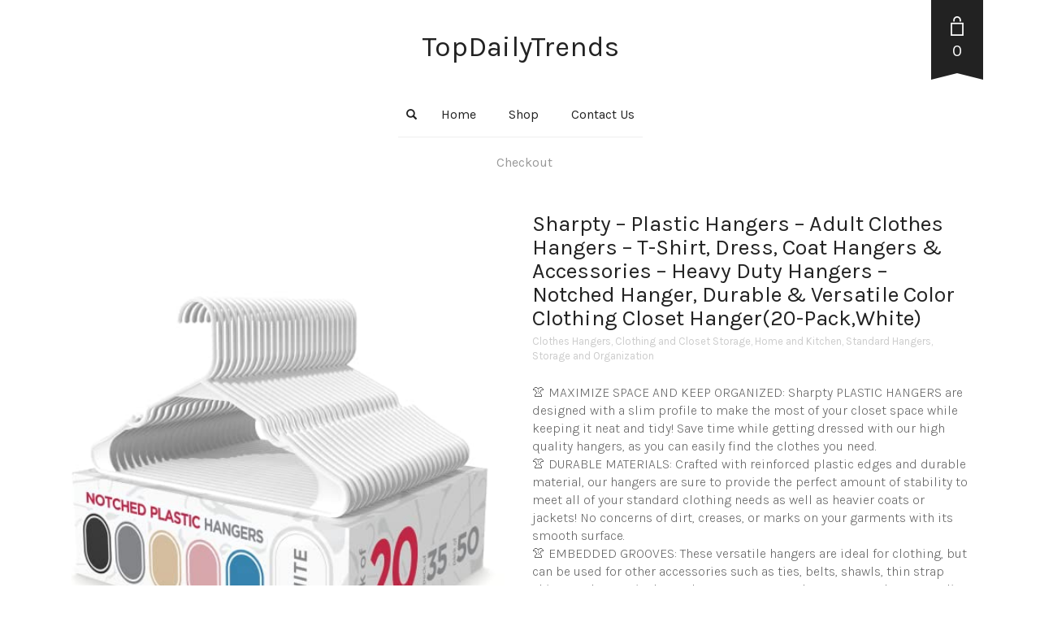

--- FILE ---
content_type: text/html; charset=UTF-8
request_url: https://topdailytrends.net/product/sharpty-plastic-hangers-clothing-notched-hangers-durable-clothes-hangers-and-coat-hangers-space-saving-for-everyday-standard-use-white-hangers-20-pack/
body_size: 35996
content:
<!DOCTYPE html>
<html lang="en-US" prefix="og: https://ogp.me/ns#">
<head>
	<meta charset="UTF-8">
	<meta http-equiv="X-UA-Compatible" content="IE=edge" />

	<meta name="viewport" content="width=device-width, initial-scale=1, maximum-scale=2, user-scalable=yes">

					<script>document.documentElement.className = document.documentElement.className + ' yes-js js_active js'</script>
						<!-- start/ frontend header/ WooZone -->
					<style type="text/css">
				.WooZone-price-info {
					font-size: 0.6em;
				}
				.woocommerce div.product p.price, .woocommerce div.product span.price {
					line-height: initial !important;
				}
			</style>
					<!-- end/ frontend header/ WooZone -->
		<!-- Laborator SEO -->
			    <meta name="robots" content="index,follow">
    <!-- End: Laborator SEO --><script>window._wca = window._wca || [];</script>

<!-- Search Engine Optimization by Rank Math - https://rankmath.com/ -->
<title>Sharpty - Plastic Hangers - Adult Clothes Hangers - T-Shirt, Dress, Coat Hangers &amp; Accessories - Heavy Duty Hangers - Notched Hanger, Durable &amp; Versatile Color Clothing Closet Hanger(20-Pack,White) - TopDailyTrends</title>
<meta name="description" content="👚 MAXIMIZE SPACE AND KEEP ORGANIZED: Sharpty PLASTIC HANGERS are designed with a slim profile to make the most of your closet space while keeping it neat and tidy! Save time while getting dressed with our high quality hangers, as you can easily find the clothes you need. 👚 DURABLE MATERIALS: Crafted with reinforced plastic edges and durable material, our hangers are sure to provide the perfect amount of stability to meet all of your standard clothing needs as well as heavier coats or jackets! No concerns of dirt, creases, or marks on your garments with its smooth surface. 👚 EMBEDDED GROOVES: These versatile hangers are ideal for clothing, but can be used for other accessories such as ties, belts, shawls, thin strap shirts, tanks, camisoles and even women’s undergarments. These non-slip hangers are equipped with notched shoulders that keep your garments securely in place."/>
<meta name="robots" content="index, follow, max-snippet:-1, max-video-preview:-1, max-image-preview:large"/>
<link rel="canonical" href="https://topdailytrends.net/product/sharpty-plastic-hangers-clothing-notched-hangers-durable-clothes-hangers-and-coat-hangers-space-saving-for-everyday-standard-use-white-hangers-20-pack/" />
<meta property="og:locale" content="en_US" />
<meta property="og:type" content="product" />
<meta property="og:title" content="Sharpty - Plastic Hangers - Adult Clothes Hangers - T-Shirt, Dress, Coat Hangers &amp; Accessories - Heavy Duty Hangers - Notched Hanger, Durable &amp; Versatile Color Clothing Closet Hanger(20-Pack,White) - TopDailyTrends" />
<meta property="og:description" content="👚 MAXIMIZE SPACE AND KEEP ORGANIZED: Sharpty PLASTIC HANGERS are designed with a slim profile to make the most of your closet space while keeping it neat and tidy! Save time while getting dressed with our high quality hangers, as you can easily find the clothes you need. 👚 DURABLE MATERIALS: Crafted with reinforced plastic edges and durable material, our hangers are sure to provide the perfect amount of stability to meet all of your standard clothing needs as well as heavier coats or jackets! No concerns of dirt, creases, or marks on your garments with its smooth surface. 👚 EMBEDDED GROOVES: These versatile hangers are ideal for clothing, but can be used for other accessories such as ties, belts, shawls, thin strap shirts, tanks, camisoles and even women’s undergarments. These non-slip hangers are equipped with notched shoulders that keep your garments securely in place." />
<meta property="og:url" content="https://topdailytrends.net/product/sharpty-plastic-hangers-clothing-notched-hangers-durable-clothes-hangers-and-coat-hangers-space-saving-for-everyday-standard-use-white-hangers-20-pack/" />
<meta property="og:site_name" content="TopDailyTrends" />
<meta property="og:updated_time" content="2024-01-03T07:48:28+00:00" />
<meta property="og:image" content="https://topdailytrends.net/wp-content/uploads/2023/12/Sharpty-Plastic-Hangers-Clothing-Notched-Hangers-Durable-Clothes-Hangers-and-Coat-Hangers-Space-Saving-for-Everyday-Standard-Use-White-Hangers-20-Pack-0.jpg" />
<meta property="og:image:secure_url" content="https://topdailytrends.net/wp-content/uploads/2023/12/Sharpty-Plastic-Hangers-Clothing-Notched-Hangers-Durable-Clothes-Hangers-and-Coat-Hangers-Space-Saving-for-Everyday-Standard-Use-White-Hangers-20-Pack-0.jpg" />
<meta property="og:image:width" content="500" />
<meta property="og:image:height" content="500" />
<meta property="og:image:alt" content="Sharpty &#8211; Plastic Hangers &#8211; Adult Clothes Hangers &#8211; T-Shirt, Dress, Coat Hangers &#038; Accessories &#8211; Heavy Duty Hangers &#8211; Notched Hanger, Durable &#038; Versatile Color Clothing Closet Hanger(20-Pack,White)" />
<meta property="og:image:type" content="image/jpeg" />
<meta property="product:availability" content="instock" />
<meta name="twitter:card" content="summary_large_image" />
<meta name="twitter:title" content="Sharpty - Plastic Hangers - Adult Clothes Hangers - T-Shirt, Dress, Coat Hangers &amp; Accessories - Heavy Duty Hangers - Notched Hanger, Durable &amp; Versatile Color Clothing Closet Hanger(20-Pack,White) - TopDailyTrends" />
<meta name="twitter:description" content="👚 MAXIMIZE SPACE AND KEEP ORGANIZED: Sharpty PLASTIC HANGERS are designed with a slim profile to make the most of your closet space while keeping it neat and tidy! Save time while getting dressed with our high quality hangers, as you can easily find the clothes you need. 👚 DURABLE MATERIALS: Crafted with reinforced plastic edges and durable material, our hangers are sure to provide the perfect amount of stability to meet all of your standard clothing needs as well as heavier coats or jackets! No concerns of dirt, creases, or marks on your garments with its smooth surface. 👚 EMBEDDED GROOVES: These versatile hangers are ideal for clothing, but can be used for other accessories such as ties, belts, shawls, thin strap shirts, tanks, camisoles and even women’s undergarments. These non-slip hangers are equipped with notched shoulders that keep your garments securely in place." />
<meta name="twitter:image" content="https://topdailytrends.net/wp-content/uploads/2023/12/Sharpty-Plastic-Hangers-Clothing-Notched-Hangers-Durable-Clothes-Hangers-and-Coat-Hangers-Space-Saving-for-Everyday-Standard-Use-White-Hangers-20-Pack-0.jpg" />
<meta name="twitter:label1" content="Price" />
<meta name="twitter:data1" content="&#036;12.99 - &#036;44.99" />
<meta name="twitter:label2" content="Availability" />
<meta name="twitter:data2" content="In stock" />
<script type="application/ld+json" class="rank-math-schema">{"@context":"https://schema.org","@graph":[{"@type":"Organization","@id":"https://topdailytrends.net/#organization","name":"TopDailyTrends","url":"https://topdailytrends.net"},{"@type":"WebSite","@id":"https://topdailytrends.net/#website","url":"https://topdailytrends.net","name":"TopDailyTrends","publisher":{"@id":"https://topdailytrends.net/#organization"},"inLanguage":"en-US"},{"@type":"ImageObject","@id":"https://topdailytrends.net/wp-content/uploads/2023/12/Sharpty-Plastic-Hangers-Clothing-Notched-Hangers-Durable-Clothes-Hangers-and-Coat-Hangers-Space-Saving-for-Everyday-Standard-Use-White-Hangers-20-Pack-0.jpg","url":"https://topdailytrends.net/wp-content/uploads/2023/12/Sharpty-Plastic-Hangers-Clothing-Notched-Hangers-Durable-Clothes-Hangers-and-Coat-Hangers-Space-Saving-for-Everyday-Standard-Use-White-Hangers-20-Pack-0.jpg","width":"500","height":"500","inLanguage":"en-US"},{"@type":"ItemPage","@id":"https://topdailytrends.net/product/sharpty-plastic-hangers-clothing-notched-hangers-durable-clothes-hangers-and-coat-hangers-space-saving-for-everyday-standard-use-white-hangers-20-pack/#webpage","url":"https://topdailytrends.net/product/sharpty-plastic-hangers-clothing-notched-hangers-durable-clothes-hangers-and-coat-hangers-space-saving-for-everyday-standard-use-white-hangers-20-pack/","name":"Sharpty - Plastic Hangers - Adult Clothes Hangers - T-Shirt, Dress, Coat Hangers &amp; Accessories - Heavy Duty Hangers - Notched Hanger, Durable &amp; Versatile Color Clothing Closet Hanger(20-Pack,White) - TopDailyTrends","datePublished":"2023-12-02T03:34:49+00:00","dateModified":"2024-01-03T07:48:28+00:00","isPartOf":{"@id":"https://topdailytrends.net/#website"},"primaryImageOfPage":{"@id":"https://topdailytrends.net/wp-content/uploads/2023/12/Sharpty-Plastic-Hangers-Clothing-Notched-Hangers-Durable-Clothes-Hangers-and-Coat-Hangers-Space-Saving-for-Everyday-Standard-Use-White-Hangers-20-Pack-0.jpg"},"inLanguage":"en-US"},{"@type":"Product","name":"Sharpty - Plastic Hangers - Adult Clothes Hangers - T-Shirt, Dress, Coat Hangers &amp; Accessories - Heavy Duty Hangers - Notched Hanger, Durable &amp; Versatile Color Clothing Closet Hanger(20-Pack,White) - TopDailyTrends","description":"\ud83d\udc5a MAXIMIZE SPACE AND KEEP ORGANIZED: Sharpty PLASTIC HANGERS are designed with a slim profile to make the most of your closet space while keeping it neat and tidy! Save time while getting dressed with our high quality hangers, as you can easily find the clothes you need. \ud83d\udc5a DURABLE MATERIALS: Crafted with reinforced plastic edges and durable material, our hangers are sure to provide the perfect amount of stability to meet all of your standard clothing needs as well as heavier coats or jackets! No concerns of dirt, creases, or marks on your garments with its smooth surface. \ud83d\udc5a EMBEDDED GROOVES: These versatile hangers are ideal for clothing, but can be used for other accessories such as ties, belts, shawls, thin strap shirts, tanks, camisoles and even women\u2019s undergarments. These non-slip hangers are equipped with notched shoulders that keep your garments securely in place.","category":"Home and Kitchen &gt; Kitchen and Dining &gt; Storage and Organization &gt; Clothing and Closet Storage &gt; Clothes Hangers","mainEntityOfPage":{"@id":"https://topdailytrends.net/product/sharpty-plastic-hangers-clothing-notched-hangers-durable-clothes-hangers-and-coat-hangers-space-saving-for-everyday-standard-use-white-hangers-20-pack/#webpage"},"image":[{"@type":"ImageObject","url":"https://topdailytrends.net/wp-content/uploads/2023/12/Sharpty-Plastic-Hangers-Clothing-Notched-Hangers-Durable-Clothes-Hangers-and-Coat-Hangers-Space-Saving-for-Everyday-Standard-Use-White-Hangers-20-Pack-0.jpg","height":"500","width":"500"},{"@type":"ImageObject","url":"https://topdailytrends.net/wp-content/uploads/2023/12/Sharpty-Plastic-Hangers-Clothing-Notched-Hangers-Durable-Clothes-Hangers-and-Coat-Hangers-Space-Saving-for-Everyday-Standard-Use-White-Hangers-20-Pack-0-0.jpg","height":"500","width":"500"},{"@type":"ImageObject","url":"https://topdailytrends.net/wp-content/uploads/2023/12/Sharpty-Plastic-Hangers-Clothing-Notched-Hangers-Durable-Clothes-Hangers-and-Coat-Hangers-Space-Saving-for-Everyday-Standard-Use-White-Hangers-20-Pack-0-1.jpg","height":"500","width":"500"},{"@type":"ImageObject","url":"https://topdailytrends.net/wp-content/uploads/2023/12/Sharpty-Plastic-Hangers-Clothing-Notched-Hangers-Durable-Clothes-Hangers-and-Coat-Hangers-Space-Saving-for-Everyday-Standard-Use-White-Hangers-20-Pack-0-2.jpg","height":"500","width":"500"},{"@type":"ImageObject","url":"https://topdailytrends.net/wp-content/uploads/2023/12/Sharpty-Plastic-Hangers-Clothing-Notched-Hangers-Durable-Clothes-Hangers-and-Coat-Hangers-Space-Saving-for-Everyday-Standard-Use-White-Hangers-20-Pack-0-3.jpg","height":"500","width":"500"},{"@type":"ImageObject","url":"https://topdailytrends.net/wp-content/uploads/2023/12/Sharpty-Plastic-Hangers-Clothing-Notched-Hangers-Durable-Clothes-Hangers-and-Coat-Hangers-Space-Saving-for-Everyday-Standard-Use-White-Hangers-20-Pack-0-4.jpg","height":"500","width":"500"},{"@type":"ImageObject","url":"https://topdailytrends.net/wp-content/uploads/2023/12/Sharpty-Plastic-Hangers-Clothing-Notched-Hangers-Durable-Clothes-Hangers-and-Coat-Hangers-Space-Saving-for-Everyday-Standard-Use-White-Hangers-20-Pack-0-5.jpg","height":"125","width":"125"}],"offers":{"@type":"AggregateOffer","lowPrice":"12.99","highPrice":"44.99","offerCount":"16","priceCurrency":"USD","availability":"http://schema.org/InStock","seller":{"@type":"Organization","@id":"https://topdailytrends.net/","name":"TopDailyTrends","url":"https://topdailytrends.net","logo":""},"url":"https://topdailytrends.net/product/sharpty-plastic-hangers-clothing-notched-hangers-durable-clothes-hangers-and-coat-hangers-space-saving-for-everyday-standard-use-white-hangers-20-pack/"},"color":"Beige, black, blue, Gray, pink, white","additionalProperty":[{"@type":"PropertyValue","name":"pa_brand","value":"Visit the Sharpty Store"},{"@type":"PropertyValue","name":"pa_material","value":"\u200ePlastic"},{"@type":"PropertyValue","name":"pa_product-dimensions","value":"16\"W x 8.85\"H"},{"@type":"PropertyValue","name":"pa_special-feature","value":"Slim,Space Saving,Heavy Duty"},{"@type":"PropertyValue","name":"pa_recommended-uses-for-product","value":"Tie, Belt, Shirt, Camisole"},{"@type":"PropertyValue","name":"pa_number-of-pieces","value":"20"},{"@type":"PropertyValue","name":"pa_number-of-items","value":"20"},{"@type":"PropertyValue","name":"pa_shape","value":"Triangular"},{"@type":"PropertyValue","name":"pa_maximum-weight-recommendation","value":"12 ounces"},{"@type":"PropertyValue","name":"pa_item-weight","value":"8 Ounces"},{"@type":"PropertyValue","name":"pa_manufacturer","value":"Sharpty"},{"@type":"PropertyValue","name":"pa_item-model-number","value":"8542010066"},{"@type":"PropertyValue","name":"pa_is-discontinued-by-manufactur","value":"\u200eNo"},{"@type":"PropertyValue","name":"pa_date-first-available","value":"September 5, 2018"}],"@id":"https://topdailytrends.net/product/sharpty-plastic-hangers-clothing-notched-hangers-durable-clothes-hangers-and-coat-hangers-space-saving-for-everyday-standard-use-white-hangers-20-pack/#richSnippet"}]}</script>
<!-- /Rank Math WordPress SEO plugin -->

<link rel='dns-prefetch' href='//assets.pinterest.com' />
<link rel='dns-prefetch' href='//stats.wp.com' />
<link rel='dns-prefetch' href='//fonts.googleapis.com' />
<link rel="alternate" type="application/rss+xml" title="TopDailyTrends &raquo; Feed" href="https://topdailytrends.net/feed/" />
<link rel="alternate" type="application/rss+xml" title="TopDailyTrends &raquo; Comments Feed" href="https://topdailytrends.net/comments/feed/" />
<link rel="alternate" type="application/rss+xml" title="TopDailyTrends &raquo; Sharpty &#8211; Plastic Hangers &#8211; Adult Clothes Hangers &#8211; T-Shirt, Dress, Coat Hangers &#038; Accessories &#8211; Heavy Duty Hangers &#8211; Notched Hanger, Durable &#038; Versatile Color Clothing Closet Hanger(20-Pack,White) Comments Feed" href="https://topdailytrends.net/product/sharpty-plastic-hangers-clothing-notched-hangers-durable-clothes-hangers-and-coat-hangers-space-saving-for-everyday-standard-use-white-hangers-20-pack/feed/" />
<link rel="alternate" title="oEmbed (JSON)" type="application/json+oembed" href="https://topdailytrends.net/wp-json/oembed/1.0/embed?url=https%3A%2F%2Ftopdailytrends.net%2Fproduct%2Fsharpty-plastic-hangers-clothing-notched-hangers-durable-clothes-hangers-and-coat-hangers-space-saving-for-everyday-standard-use-white-hangers-20-pack%2F" />
<link rel="alternate" title="oEmbed (XML)" type="text/xml+oembed" href="https://topdailytrends.net/wp-json/oembed/1.0/embed?url=https%3A%2F%2Ftopdailytrends.net%2Fproduct%2Fsharpty-plastic-hangers-clothing-notched-hangers-durable-clothes-hangers-and-coat-hangers-space-saving-for-everyday-standard-use-white-hangers-20-pack%2F&#038;format=xml" />
    <meta property="og:type" content="article"/>
    <meta property="og:title" content="Sharpty &#8211; Plastic Hangers &#8211; Adult Clothes Hangers &#8211; T-Shirt, Dress, Coat Hangers &#038; Accessories &#8211; Heavy Duty Hangers &#8211; Notched Hanger, Durable &#038; Versatile Color Clothing Closet Hanger(20-Pack,White)"/>
    <meta property="og:url" content="https://topdailytrends.net/product/sharpty-plastic-hangers-clothing-notched-hangers-durable-clothes-hangers-and-coat-hangers-space-saving-for-everyday-standard-use-white-hangers-20-pack/"/>
    <meta property="og:site_name" content="TopDailyTrends"/>
    <meta property="og:description" content="👚 MAXIMIZE SPACE AND KEEP ORGANIZED: Sharpty PLASTIC HANGERS are designed with a slim profile to make the most of your closet space while keeping it neat and tidy! Save time while getting dressed with our high quality hangers, as you can easily find the clothes you need.
👚 DURABLE MATERIALS: Crafted with reinforced plastic edges and durable material, our hangers are sure to provide the perfect amount of stability to meet all of your standard clothing needs as well as heavier coats or jackets! No concerns of dirt, creases, or marks on your garments with its smooth surface.
👚 EMBEDDED GROOVES: These versatile hangers are ideal for clothing, but can be used for other accessories such as ties, belts, shawls, thin strap shirts, tanks, camisoles and even women’s undergarments. These non-slip hangers are equipped with notched shoulders that keep your garments securely in place."/>

	        <meta property="og:image" content="https://topdailytrends.net/wp-content/uploads/2023/12/Sharpty-Plastic-Hangers-Clothing-Notched-Hangers-Durable-Clothes-Hangers-and-Coat-Hangers-Space-Saving-for-Everyday-Standard-Use-White-Hangers-20-Pack-0.jpg"/>
	    <style>

    .laborator-admin-bar-menu {
        position: relative !important;
        display: inline-block;
        width: 16px !important;
        height: 16px !important;
        background: url(https://topdailytrends.net/wp-content/themes/oxygen/assets/images/laborator-icon.png) no-repeat 0px 0px !important;
        background-size: 16px !important;
        margin-right: 8px !important;
        top: 3px !important;
    }

    .rtl .laborator-admin-bar-menu {
        margin-left: 8px !important;
        margin-right: 0;
    }

    #wp-admin-bar-laborator-options:hover .laborator-admin-bar-menu {
        background-position: 0 -32px !important;
    }

    .laborator-admin-bar-menu:before {
        display: none !important;
    }

    #toplevel_page_laborator_options .wp-menu-image {
        background: url(https://topdailytrends.net/wp-content/themes/oxygen/assets/images/laborator-icon.png) no-repeat 11px 8px !important;
        background-size: 16px !important;
    }

    #toplevel_page_laborator_options .wp-menu-image:before {
        display: none;
    }

    #toplevel_page_laborator_options .wp-menu-image img {
        display: none;
    }

    #toplevel_page_laborator_options:hover .wp-menu-image, #toplevel_page_laborator_options.wp-has-current-submenu .wp-menu-image {
        background-position: 11px -24px !important;
    }

    </style><style id='wp-img-auto-sizes-contain-inline-css' type='text/css'>
img:is([sizes=auto i],[sizes^="auto," i]){contain-intrinsic-size:3000px 1500px}
/*# sourceURL=wp-img-auto-sizes-contain-inline-css */
</style>
<link rel='stylesheet' id='thickbox.css-css' href='https://topdailytrends.net/wp-includes/js/thickbox/thickbox.css?ver=14.1.03' type='text/css' media='all' />
<style id='wp-emoji-styles-inline-css' type='text/css'>

	img.wp-smiley, img.emoji {
		display: inline !important;
		border: none !important;
		box-shadow: none !important;
		height: 1em !important;
		width: 1em !important;
		margin: 0 0.07em !important;
		vertical-align: -0.1em !important;
		background: none !important;
		padding: 0 !important;
	}
/*# sourceURL=wp-emoji-styles-inline-css */
</style>
<link rel='stylesheet' id='wp-block-library-css' href='https://topdailytrends.net/wp-includes/css/dist/block-library/style.min.css?ver=6.9' type='text/css' media='all' />
<link rel='stylesheet' id='wc-blocks-style-css' href='https://topdailytrends.net/wp-content/plugins/woocommerce/assets/client/blocks/wc-blocks.css?ver=wc-10.2.3' type='text/css' media='all' />
<style id='global-styles-inline-css' type='text/css'>
:root{--wp--preset--aspect-ratio--square: 1;--wp--preset--aspect-ratio--4-3: 4/3;--wp--preset--aspect-ratio--3-4: 3/4;--wp--preset--aspect-ratio--3-2: 3/2;--wp--preset--aspect-ratio--2-3: 2/3;--wp--preset--aspect-ratio--16-9: 16/9;--wp--preset--aspect-ratio--9-16: 9/16;--wp--preset--color--black: #000000;--wp--preset--color--cyan-bluish-gray: #abb8c3;--wp--preset--color--white: #ffffff;--wp--preset--color--pale-pink: #f78da7;--wp--preset--color--vivid-red: #cf2e2e;--wp--preset--color--luminous-vivid-orange: #ff6900;--wp--preset--color--luminous-vivid-amber: #fcb900;--wp--preset--color--light-green-cyan: #7bdcb5;--wp--preset--color--vivid-green-cyan: #00d084;--wp--preset--color--pale-cyan-blue: #8ed1fc;--wp--preset--color--vivid-cyan-blue: #0693e3;--wp--preset--color--vivid-purple: #9b51e0;--wp--preset--gradient--vivid-cyan-blue-to-vivid-purple: linear-gradient(135deg,rgb(6,147,227) 0%,rgb(155,81,224) 100%);--wp--preset--gradient--light-green-cyan-to-vivid-green-cyan: linear-gradient(135deg,rgb(122,220,180) 0%,rgb(0,208,130) 100%);--wp--preset--gradient--luminous-vivid-amber-to-luminous-vivid-orange: linear-gradient(135deg,rgb(252,185,0) 0%,rgb(255,105,0) 100%);--wp--preset--gradient--luminous-vivid-orange-to-vivid-red: linear-gradient(135deg,rgb(255,105,0) 0%,rgb(207,46,46) 100%);--wp--preset--gradient--very-light-gray-to-cyan-bluish-gray: linear-gradient(135deg,rgb(238,238,238) 0%,rgb(169,184,195) 100%);--wp--preset--gradient--cool-to-warm-spectrum: linear-gradient(135deg,rgb(74,234,220) 0%,rgb(151,120,209) 20%,rgb(207,42,186) 40%,rgb(238,44,130) 60%,rgb(251,105,98) 80%,rgb(254,248,76) 100%);--wp--preset--gradient--blush-light-purple: linear-gradient(135deg,rgb(255,206,236) 0%,rgb(152,150,240) 100%);--wp--preset--gradient--blush-bordeaux: linear-gradient(135deg,rgb(254,205,165) 0%,rgb(254,45,45) 50%,rgb(107,0,62) 100%);--wp--preset--gradient--luminous-dusk: linear-gradient(135deg,rgb(255,203,112) 0%,rgb(199,81,192) 50%,rgb(65,88,208) 100%);--wp--preset--gradient--pale-ocean: linear-gradient(135deg,rgb(255,245,203) 0%,rgb(182,227,212) 50%,rgb(51,167,181) 100%);--wp--preset--gradient--electric-grass: linear-gradient(135deg,rgb(202,248,128) 0%,rgb(113,206,126) 100%);--wp--preset--gradient--midnight: linear-gradient(135deg,rgb(2,3,129) 0%,rgb(40,116,252) 100%);--wp--preset--font-size--small: 13px;--wp--preset--font-size--medium: 20px;--wp--preset--font-size--large: 36px;--wp--preset--font-size--x-large: 42px;--wp--preset--spacing--20: 0.44rem;--wp--preset--spacing--30: 0.67rem;--wp--preset--spacing--40: 1rem;--wp--preset--spacing--50: 1.5rem;--wp--preset--spacing--60: 2.25rem;--wp--preset--spacing--70: 3.38rem;--wp--preset--spacing--80: 5.06rem;--wp--preset--shadow--natural: 6px 6px 9px rgba(0, 0, 0, 0.2);--wp--preset--shadow--deep: 12px 12px 50px rgba(0, 0, 0, 0.4);--wp--preset--shadow--sharp: 6px 6px 0px rgba(0, 0, 0, 0.2);--wp--preset--shadow--outlined: 6px 6px 0px -3px rgb(255, 255, 255), 6px 6px rgb(0, 0, 0);--wp--preset--shadow--crisp: 6px 6px 0px rgb(0, 0, 0);}:where(.is-layout-flex){gap: 0.5em;}:where(.is-layout-grid){gap: 0.5em;}body .is-layout-flex{display: flex;}.is-layout-flex{flex-wrap: wrap;align-items: center;}.is-layout-flex > :is(*, div){margin: 0;}body .is-layout-grid{display: grid;}.is-layout-grid > :is(*, div){margin: 0;}:where(.wp-block-columns.is-layout-flex){gap: 2em;}:where(.wp-block-columns.is-layout-grid){gap: 2em;}:where(.wp-block-post-template.is-layout-flex){gap: 1.25em;}:where(.wp-block-post-template.is-layout-grid){gap: 1.25em;}.has-black-color{color: var(--wp--preset--color--black) !important;}.has-cyan-bluish-gray-color{color: var(--wp--preset--color--cyan-bluish-gray) !important;}.has-white-color{color: var(--wp--preset--color--white) !important;}.has-pale-pink-color{color: var(--wp--preset--color--pale-pink) !important;}.has-vivid-red-color{color: var(--wp--preset--color--vivid-red) !important;}.has-luminous-vivid-orange-color{color: var(--wp--preset--color--luminous-vivid-orange) !important;}.has-luminous-vivid-amber-color{color: var(--wp--preset--color--luminous-vivid-amber) !important;}.has-light-green-cyan-color{color: var(--wp--preset--color--light-green-cyan) !important;}.has-vivid-green-cyan-color{color: var(--wp--preset--color--vivid-green-cyan) !important;}.has-pale-cyan-blue-color{color: var(--wp--preset--color--pale-cyan-blue) !important;}.has-vivid-cyan-blue-color{color: var(--wp--preset--color--vivid-cyan-blue) !important;}.has-vivid-purple-color{color: var(--wp--preset--color--vivid-purple) !important;}.has-black-background-color{background-color: var(--wp--preset--color--black) !important;}.has-cyan-bluish-gray-background-color{background-color: var(--wp--preset--color--cyan-bluish-gray) !important;}.has-white-background-color{background-color: var(--wp--preset--color--white) !important;}.has-pale-pink-background-color{background-color: var(--wp--preset--color--pale-pink) !important;}.has-vivid-red-background-color{background-color: var(--wp--preset--color--vivid-red) !important;}.has-luminous-vivid-orange-background-color{background-color: var(--wp--preset--color--luminous-vivid-orange) !important;}.has-luminous-vivid-amber-background-color{background-color: var(--wp--preset--color--luminous-vivid-amber) !important;}.has-light-green-cyan-background-color{background-color: var(--wp--preset--color--light-green-cyan) !important;}.has-vivid-green-cyan-background-color{background-color: var(--wp--preset--color--vivid-green-cyan) !important;}.has-pale-cyan-blue-background-color{background-color: var(--wp--preset--color--pale-cyan-blue) !important;}.has-vivid-cyan-blue-background-color{background-color: var(--wp--preset--color--vivid-cyan-blue) !important;}.has-vivid-purple-background-color{background-color: var(--wp--preset--color--vivid-purple) !important;}.has-black-border-color{border-color: var(--wp--preset--color--black) !important;}.has-cyan-bluish-gray-border-color{border-color: var(--wp--preset--color--cyan-bluish-gray) !important;}.has-white-border-color{border-color: var(--wp--preset--color--white) !important;}.has-pale-pink-border-color{border-color: var(--wp--preset--color--pale-pink) !important;}.has-vivid-red-border-color{border-color: var(--wp--preset--color--vivid-red) !important;}.has-luminous-vivid-orange-border-color{border-color: var(--wp--preset--color--luminous-vivid-orange) !important;}.has-luminous-vivid-amber-border-color{border-color: var(--wp--preset--color--luminous-vivid-amber) !important;}.has-light-green-cyan-border-color{border-color: var(--wp--preset--color--light-green-cyan) !important;}.has-vivid-green-cyan-border-color{border-color: var(--wp--preset--color--vivid-green-cyan) !important;}.has-pale-cyan-blue-border-color{border-color: var(--wp--preset--color--pale-cyan-blue) !important;}.has-vivid-cyan-blue-border-color{border-color: var(--wp--preset--color--vivid-cyan-blue) !important;}.has-vivid-purple-border-color{border-color: var(--wp--preset--color--vivid-purple) !important;}.has-vivid-cyan-blue-to-vivid-purple-gradient-background{background: var(--wp--preset--gradient--vivid-cyan-blue-to-vivid-purple) !important;}.has-light-green-cyan-to-vivid-green-cyan-gradient-background{background: var(--wp--preset--gradient--light-green-cyan-to-vivid-green-cyan) !important;}.has-luminous-vivid-amber-to-luminous-vivid-orange-gradient-background{background: var(--wp--preset--gradient--luminous-vivid-amber-to-luminous-vivid-orange) !important;}.has-luminous-vivid-orange-to-vivid-red-gradient-background{background: var(--wp--preset--gradient--luminous-vivid-orange-to-vivid-red) !important;}.has-very-light-gray-to-cyan-bluish-gray-gradient-background{background: var(--wp--preset--gradient--very-light-gray-to-cyan-bluish-gray) !important;}.has-cool-to-warm-spectrum-gradient-background{background: var(--wp--preset--gradient--cool-to-warm-spectrum) !important;}.has-blush-light-purple-gradient-background{background: var(--wp--preset--gradient--blush-light-purple) !important;}.has-blush-bordeaux-gradient-background{background: var(--wp--preset--gradient--blush-bordeaux) !important;}.has-luminous-dusk-gradient-background{background: var(--wp--preset--gradient--luminous-dusk) !important;}.has-pale-ocean-gradient-background{background: var(--wp--preset--gradient--pale-ocean) !important;}.has-electric-grass-gradient-background{background: var(--wp--preset--gradient--electric-grass) !important;}.has-midnight-gradient-background{background: var(--wp--preset--gradient--midnight) !important;}.has-small-font-size{font-size: var(--wp--preset--font-size--small) !important;}.has-medium-font-size{font-size: var(--wp--preset--font-size--medium) !important;}.has-large-font-size{font-size: var(--wp--preset--font-size--large) !important;}.has-x-large-font-size{font-size: var(--wp--preset--font-size--x-large) !important;}
/*# sourceURL=global-styles-inline-css */
</style>

<style id='classic-theme-styles-inline-css' type='text/css'>
/*! This file is auto-generated */
.wp-block-button__link{color:#fff;background-color:#32373c;border-radius:9999px;box-shadow:none;text-decoration:none;padding:calc(.667em + 2px) calc(1.333em + 2px);font-size:1.125em}.wp-block-file__button{background:#32373c;color:#fff;text-decoration:none}
/*# sourceURL=/wp-includes/css/classic-themes.min.css */
</style>
<link rel='stylesheet' id='photoswipe-css' href='https://topdailytrends.net/wp-content/plugins/woocommerce/assets/css/photoswipe/photoswipe.min.css?ver=10.2.3' type='text/css' media='all' />
<link rel='stylesheet' id='photoswipe-default-skin-css' href='https://topdailytrends.net/wp-content/plugins/woocommerce/assets/css/photoswipe/default-skin/default-skin.min.css?ver=10.2.3' type='text/css' media='all' />
<style id='woocommerce-inline-inline-css' type='text/css'>
.woocommerce form .form-row .required { visibility: visible; }
/*# sourceURL=woocommerce-inline-inline-css */
</style>
<link rel='stylesheet' id='WooZone-frontend-style-css' href='https://topdailytrends.net/wp-content/plugins/woozone/lib/frontend/css/frontend.css?ver=14.1.03' type='text/css' media='all' />
<link rel='stylesheet' id='pinterest-for-woocommerce-pins-css' href='//topdailytrends.net/wp-content/plugins/pinterest-for-woocommerce/assets/css/frontend/pinterest-for-woocommerce-pins.min.css?ver=1.4.21' type='text/css' media='all' />
<link rel='stylesheet' id='jquery-selectBox-css' href='https://topdailytrends.net/wp-content/plugins/yith-woocommerce-wishlist/assets/css/jquery.selectBox.css?ver=1.2.0' type='text/css' media='all' />
<link rel='stylesheet' id='woocommerce_prettyPhoto_css-css' href='//topdailytrends.net/wp-content/plugins/woocommerce/assets/css/prettyPhoto.css?ver=3.1.6' type='text/css' media='all' />
<link rel='stylesheet' id='yith-wcwl-main-css' href='https://topdailytrends.net/wp-content/plugins/yith-woocommerce-wishlist/assets/css/style.css?ver=4.9.0' type='text/css' media='all' />
<style id='yith-wcwl-main-inline-css' type='text/css'>
 :root { --rounded-corners-radius: 16px; --add-to-cart-rounded-corners-radius: 16px; --color-headers-background: #F4F4F4; --feedback-duration: 3s } 
 :root { --rounded-corners-radius: 16px; --add-to-cart-rounded-corners-radius: 16px; --color-headers-background: #F4F4F4; --feedback-duration: 3s } 
/*# sourceURL=yith-wcwl-main-inline-css */
</style>
<link rel='stylesheet' id='brands-styles-css' href='https://topdailytrends.net/wp-content/plugins/woocommerce/assets/css/brands.css?ver=10.2.3' type='text/css' media='all' />
<link rel='stylesheet' id='WooZoneProducts-css' href='https://topdailytrends.net/wp-content/plugins/woozone/modules/product_in_post/style.css?ver=14.1.03' type='text/css' media='all' />
<link rel='stylesheet' id='boostrap-css' href='https://topdailytrends.net/wp-content/themes/oxygen/assets/css/bootstrap.css' type='text/css' media='all' />
<link rel='stylesheet' id='oxygen-main-css' href='https://topdailytrends.net/wp-content/themes/oxygen/assets/css/oxygen.css?ver=5.24' type='text/css' media='all' />
<link rel='stylesheet' id='entypo-css' href='https://topdailytrends.net/wp-content/themes/oxygen/assets/fonts/entypo/css/fontello.css' type='text/css' media='all' />
<link rel='stylesheet' id='font-awesome-css' href='https://topdailytrends.net/wp-content/themes/oxygen/assets/fonts/font-awesome/css/font-awesome.min.css' type='text/css' media='all' />
<style id='font-awesome-inline-css' type='text/css'>
[data-font="FontAwesome"]:before {font-family: 'FontAwesome' !important;content: attr(data-icon) !important;speak: none !important;font-weight: normal !important;font-variant: normal !important;text-transform: none !important;line-height: 1 !important;font-style: normal !important;-webkit-font-smoothing: antialiased !important;-moz-osx-font-smoothing: grayscale !important;}
/*# sourceURL=font-awesome-inline-css */
</style>
<link rel='stylesheet' id='style-css' href='https://topdailytrends.net/wp-content/themes/oxygen/style.css?ver=5.24' type='text/css' media='all' />
<link rel='stylesheet' id='custom-style-css' href='https://topdailytrends.net/wp-content/themes/oxygen/assets/css/custom-skin.css?ver=5.24' type='text/css' media='all' />
<link rel='stylesheet' id='primary-font-css' href='https://fonts.googleapis.com/css?family=Karla%3A300italic%2C400italic%2C700italic%2C300%2C400%2C700&#038;display=swap&#038;ver=6.9' type='text/css' media='all' />
<link rel='stylesheet' id='heading-font-css' href='https://fonts.googleapis.com/css?family=Karla%3A300italic%2C400italic%2C700italic%2C300%2C400%2C700&#038;display=swap&#038;ver=6.9' type='text/css' media='all' />
    <style>        .primary-font, body, p, .single-post #comments .comment-body .comment-content {        font-family: "Karla", Helvetica, Arial, sans-serif;    }            .heading-font, .dropdown, .select-wrapper .select-placeholder, .contact-store .address-content p, .nav, .navbar-blue, .top-first .left-widget, body h1, body h2, body h3, body h4, body h5, body h6, h1, h2, h3, h4, h5, h6, h7, a, label, th, .oswald, .banner .button_outer .button_inner .banner-content strong, nav.pagination .nav-links .page-numbers, footer.footer_widgets .widget_laborator_subscribe #subscribe_now, footer.footer_widgets .widget_search #searchsubmit, footer .footer_main .footer-nav ul li a, footer .footer_main .footer-columns, .header-cart .cart-items .no-items, .header-cart .cart-items .woocommerce-mini-cart__empty-message, .header-cart .cart-items .cart-item .details .price-quantity, .search-results-header .row .search-box input, .sidebar h3, .widget_recent_reviews .product_list_widget li .reviewer, .price_slider_wrapper .price_slider_amount .button, .widget_shopping_cart_content .buttons .button, .blog .blog-post .blog_content h2, .blog .blog-post .blog_content .post-meta .blog_date, .blog .single_post .post_img .loading, .blog .single_post .post_details .author_text, .blog .single_post .post-content h1, .blog .single_post .post-content h2, .blog .single_post .post-content h3, .blog .single_post .post-content h4, .blog .single_post .post-content h5, .blog .single_post .post-content blockquote, .blog .single_post .post-content blockquote p, .blog .single_post .post-content blockquote cite, .single-post #comments h3, .single-post #comments .comment-body--details, .single-post .comment-reply-title, .ribbon .ribbon-content, .btn, .tooltip, .price, .amount, .cart-sub-total, .page-container .wpb_content_element blockquote strong, .page-container .lab_wpb_products_carousel.products-hidden .products-loading .loader strong, .page-container .lab_wpb_blog_posts .blog-posts .blog-post .post .date, .page-container .vc_separator.double-bordered-thick h4, .page-container .vc_separator.double-bordered-thin h4, .page-container .vc_separator.double-bordered h4, .page-container .vc_separator.one-line-border h4, .lab_wpb_banner_2 .title, .lab_wpb_testimonials .testimonials-inner .testimonial-entry .testimonial-blockquote, .woocommerce .woocommerce-products-header .small-title, .woocommerce .woocommerce-result-count, .woocommerce .products .type-product .adding-to-cart .loader strong, .woocommerce .products .type-cross-sells, .woocommerce .shop-categories .product-category .woocommerce-loop-category__title span, .woocommerce.single-product .woocommerce-tabs .tabs > li a, .woocommerce.single-product .woocommerce-tabs .description-tab h1, .woocommerce.single-product .woocommerce-tabs .description-tab h2, .woocommerce.single-product .woocommerce-tabs .description-tab h3, .woocommerce.single-product .woocommerce-tabs .description-tab h4, .woocommerce.single-product .woocommerce-tabs .description-tab h5, .woocommerce.single-product .woocommerce-tabs .description-tab blockquote, .woocommerce.single-product .woocommerce-tabs .description-tab blockquote p, .woocommerce.single-product .woocommerce-tabs .description-tab blockquote cite, .woocommerce.single-product .woocommerce-Reviews .woocommerce-Reviews-title, .woocommerce.single-product .woocommerce-Reviews .commentlist .comment_container .meta, .woocommerce.single-product #review_form .comment-reply-title, .woocommerce .summary .product_meta, .woocommerce .summary .price, .woocommerce .summary .stock, .woocommerce .quantity input.qty, .woocommerce .cart-wrapper .cart-collaterals h2, .woocommerce .cart-wrapper .cart-collaterals .cart-coupon .coupon .button, .woocommerce .cart_totals .shop_table td, .woocommerce .cart_totals .shop_table th, .woocommerce .shop_table.cart .cart_item, .woocommerce .shop_table.woocommerce-checkout-review-order-table td, .woocommerce .shop_table.woocommerce-checkout-review-order-table th, .woocommerce .shop_table.order_details td, .woocommerce .shop_table.order_details th, .woocommerce .shop_table.woocommerce-orders-table tr, .woocommerce .shipping-calculator-container .shipping-calculator-form .button, .woocommerce form.woocommerce-checkout #place_order, .woocommerce .section-title, .woocommerce-order-received .woocommerce-order .woocommerce-order-overview li, .woocommerce-account .account-wrapper .woocommerce-MyAccount-navigation ul, .woocommerce-notice, .lab_wpb_lookbook_carousel .lookbook-carousel .product-item .lookbook-hover-info .lookbook-inner-content .title, .lab_wpb_lookbook_carousel .lookbook-carousel .product-item .lookbook-hover-info .lookbook-inner-content .price-and-add-to-cart .price > .amount, .lab_wpb_lookbook_carousel .lookbook-carousel .product-item .lookbook-hover-info .lookbook-inner-content .price-and-add-to-cart .price ins, .woocommerce .login-form-wrapper h2, .woocommerce form.woocommerce-checkout #order_review_heading, .woocommerce form.woocommerce-checkout .woocommerce-billing-fields h3, .woocommerce form.woocommerce-checkout .woocommerce-shipping-fields h3, .woocommerce form.woocommerce-checkout .checkout-payment-method-title h3, .woocommerce .addresses .woocommerce-column__title, .woocommerce .addresses .title h3, .woocommerce #customer_login.col2-set .woocommerce-column__title, .woocommerce #customer_login.col2-set .title h3, .woocommerce #customer_login.col2-set h2, .woocommerce-order-received .woocommerce-order .bacs-wrapper .wc-bacs-bank-details-heading, .woocommerce-order-received .woocommerce-order .bacs-wrapper .wc-bacs-bank-details-account-name, .woocommerce-order-received .woocommerce-order .woocommerce-order-details .woocommerce-order-details__title, .woocommerce-account .woocommerce-order-details .woocommerce-order-details__title, .woocommerce-account .woocommerce-EditAccountForm fieldset legend, .woocommerce-order-pay #order_review h1, .woocommerce-order-pay #order_review .checkout-payment-method-title h3, .woocommerce-edit-address .woocommerce-MyAccount-content form > h3, .woocommerce-info, .woocommerce-message, .woocommerce-error {        font-family: "Karla", Helvetica, Arial, sans-serif;    }            .to-uppercase, .dropdown .dropdown-toggle, .button-tiny, .select-wrapper .select-placeholder, .widget .widget-title h1, .widget .widget-item .cart_top_detail h4, .main-sidebar ul.nav a, .top-first, .oxygen-top-menu > .wrapper > .top-menu > .main .tl-header .sec-nav .sec-nav-menu > li a, .oxygen-top-menu > .wrapper > .main-menu-top > .main .main-menu-env .nav > li > a, .oxygen-top-menu > .wrapper > .main-menu-top > .main .main-menu-env .nav > li .sub-menu > li > a, .oxygen-top-menu > .wrapper > .top-menu-centered > .main .navs .main-menu-env .nav > li > a, .oxygen-top-menu > .wrapper > .top-menu-centered > .main .navs .main-menu-env .nav > li .sub-menu > li > a, .oxygen-top-menu > .wrapper > .top-menu-centered > .main .navs .sec-nav-menu > li a, .capital, .block-pad h1, .block-pad h2, .block-pad h3, .block-pad h4, .block-pad h5, .block-pad h6, .block-pad h1, .twleve, .banner .button_outer .button_inner .banner-content strong, .btn.btn-mini, .btn-group.open .btn-grey li a, .fluid-dark-button, .alert h2, .alert h3, .alert h4, .alert h5, .alert a.alert-link, label, .form-elements .contact-form-submit .contact-send, .feature-tab.feature-tab-type-1 .title, .feature-tab.feature-tab-type-2 .title, .slider_wrapper h5, ul.pagination li a, ul.page-numbers li a, ul.pagination li span, ul.page-numbers li span, nav.pagination .nav-links .next, nav.pagination .nav-links .prev, footer.footer_widgets .col h1, footer.footer_widgets .tagcloud a, footer.footer_widgets ul, footer.footer_widgets h3, footer.footer_widgets h4, footer.footer_widgets .col h2, footer.footer_widgets .widget_laborator_subscribe #subscribe_now.btn-mini, footer.footer_widgets .widget_search #searchsubmit.btn-mini, footer .footer_main .footer-nav ul li a, footer .footer_main .footer-columns, .header-cart .cart-items .no-items, .header-cart .cart-items .woocommerce-mini-cart__empty-message, .header-cart .cart-items .cart-item .details .title, .header-cart .btn-block, .header-cart .cart-sub-total, .search-results-header .row .results-text, .search-results-header .row .search-box input, body .search-results .search-entry .title, .sidebar h3, .sidebar ul li, .widget_tag_cloud .tagcloud a, .widget_product_tag_cloud .tagcloud a, .price_slider_wrapper .price_slider_amount .button, .price_slider_wrapper .price_slider_amount .button.btn-mini, .product_list_widget li a, .widget_shopping_cart_content .total, .widget_shopping_cart_content .buttons .button, .widget_shopping_cart_content .buttons .button.btn-mini, .widget_rss ul li .rss-date, .widget_calendar #wp-calendar caption, .widget_calendar #wp-calendar #prev, .widget_calendar #wp-calendar #next, .blog .blog-post .blog-img.hover-effect a .hover em, .blog .blog-post .blog_content h2, .blog .blog-post .blog_content h3, .blog .blog-post .blog_content .post-meta .blog_date, .blog .blog-post .blog_content .post-meta .comment_text, .blog .single_post .post_img .loading, .blog .single_post .post_details > h1, .blog .single_post .post_details > h3, .blog .single_post .post_details .author_text, .blog .single_post .post-content h1, .blog .single_post .post-content h2, .blog .single_post .post-content h3, .blog .single_post .post-content h4, .blog .single_post .post-content h5, .share-post h3, .single-post #comments h3, .single-post #comments .comment-body .comment-author, .single-post #comments .comment-body .comment-metadata, .single-post #comments .page-numbers, .single-post .comment-reply-title, .single-post .comment-respond .comment-form .form-submit .submit, .ribbon .ribbon-content, .tooltip, .not-found .center div h2, .not-found .center div a, .toggle-info-blocks, .page-container .wpb_text_column h1, .page-container .wpb_text_column h2, .page-container .wpb_text_column h3, .page-container .wpb_text_column h4, .page-container .wpb_text_column h5, .page-container .wpb_text_column h6, .page-container .wpb_tabs.wpb_content_element .wpb_tour_tabs_wrapper .wpb_tabs_nav li a, .page-container .vc_tta-tabs.vc_tta-style-theme-styled .vc_tta-tabs-list li a, .page-container .wpb_accordion.wpb_content_element .wpb_accordion_wrapper .wpb_accordion_section .wpb_accordion_header, .page-container .vc_tta-accordion.vc_tta-style-theme-styled .vc_tta-panel .vc_tta-panel-heading, .page-container .wpb_content_element blockquote strong, .page-container .lab_wpb_banner .banner-call-button a, .page-container .lab_wpb_blog_posts .blog-posts .blog-post .image a .hover-readmore, .page-container .lab_wpb_blog_posts .blog-posts .blog-post .post h3, .page-container .lab_wpb_blog_posts .blog-posts .blog-post .post .date, .page-container .lab_wpb_blog_posts .more-link .btn, .page-container .vc_separator.double-bordered-thick h4, .page-container .vc_separator.double-bordered-thin h4, .page-container .vc_separator.double-bordered h4, .page-container .vc_separator.one-line-border h4, .lab_wpb_banner_2 .title, .woocommerce .woocommerce-products-header, .woocommerce .woocommerce-result-count, .woocommerce .products .type-product .product-images .quick-view a, .woocommerce .products .type-product .product-description, .woocommerce .products .type-cross-sells .product-details .product-title, .woocommerce .products .type-cross-sells .product-add-to-cart .button, .woocommerce .shop-categories .product-category .woocommerce-loop-category__title span, .woocommerce.single-product .woocommerce-tabs .tabs > li a, .woocommerce.single-product .woocommerce-tabs .tab-title, .woocommerce.single-product .woocommerce-tabs .description-tab h1, .woocommerce.single-product .woocommerce-tabs .description-tab h2, .woocommerce.single-product .woocommerce-tabs .description-tab h3, .woocommerce.single-product .woocommerce-tabs .description-tab h4, .woocommerce.single-product .woocommerce-tabs .description-tab h5, .woocommerce.single-product .woocommerce-Reviews .woocommerce-Reviews-title, .woocommerce.single-product .woocommerce-Reviews .commentlist .comment_container .meta, .woocommerce.single-product #review_form .comment-reply-title, .woocommerce.single-product #review_form .comment-form .submit, .woocommerce .summary .product_title, .woocommerce .summary .product_title + .posted_in, .woocommerce .summary .product_meta, .woocommerce .summary .stock, .woocommerce .summary .variations_form .variations .reset_variations, .woocommerce .up, .woocommerce .cart-wrapper .cart-collaterals h2, .woocommerce .cart-wrapper .cart-collaterals .cart-update-buttons .button, .woocommerce .cart-wrapper .cart-collaterals .cart-coupon .coupon .button, .woocommerce .shop_table.cart thead, .woocommerce .shop_table.cart .product-name > a, .woocommerce .shop_table.woocommerce-checkout-review-order-table thead, .woocommerce .shop_table.order_details thead tr, .woocommerce .shop_table.woocommerce-orders-table tr, .woocommerce .shop_table.wishlist_table tbody tr .product-stock-status span, .woocommerce .shipping-calculator-container .shipping-calculator-form .button, .woocommerce form.woocommerce-checkout #place_order, .woocommerce .addresses .edit, .woocommerce .section-title, .woocommerce-account .account-title, .woocommerce-account .account-wrapper .woocommerce-MyAccount-navigation ul, .woocommerce-account .woocommerce-pagination--without-numbers .button, .product-quickview .view-product, .woocommerce-notice .button, #yith-wcwl-form .wishlist-title h2, .loader strong, .lab_wpb_lookbook_carousel .lookbook-header h2, .lab_wpb_lookbook_carousel .lookbook-carousel .product-item .lookbook-hover-info .lookbook-inner-content .posted_in, .lab_wpb_lookbook_carousel .lookbook-carousel .product-item .lookbook-hover-info .lookbook-inner-content .title, .lab_wpb_lookbook_carousel .lookbook-carousel .product-item .lookbook-hover-info .lookbook-inner-content .price-and-add-to-cart .add-to-cart-btn, .mobile-menu .nav > li > a, .mobile-menu .nav ul > li > a, .mobile-menu .cart-items, .woocommerce form.woocommerce-checkout #order_review_heading, .woocommerce form.woocommerce-checkout .woocommerce-billing-fields h3, .woocommerce form.woocommerce-checkout .woocommerce-shipping-fields h3, .woocommerce form.woocommerce-checkout .checkout-payment-method-title h3, .woocommerce .addresses .woocommerce-column__title, .woocommerce .addresses .title h3, .woocommerce #customer_login.col2-set .woocommerce-column__title, .woocommerce #customer_login.col2-set .title h3, .woocommerce #customer_login.col2-set h2, .woocommerce-order-received .woocommerce-order .bacs-wrapper .wc-bacs-bank-details-heading, .woocommerce-order-received .woocommerce-order .bacs-wrapper .wc-bacs-bank-details-account-name, .woocommerce-order-received .woocommerce-order .woocommerce-order-details .woocommerce-order-details__title, .woocommerce-account .woocommerce-order-details .woocommerce-order-details__title, .woocommerce-account .woocommerce-EditAccountForm fieldset legend, .woocommerce-order-pay #order_review h1, .woocommerce-order-pay #order_review .checkout-payment-method-title h3, .woocommerce-edit-address .woocommerce-MyAccount-content form > h3, .woocommerce-info .button, .woocommerce-message .button, .woocommerce-error .button {        text-transform: none;    }            .paragraph-font-size, p, .select-wrapper .select-placeholder, .main-sidebar ul.nav .sub-menu li > a, .top-first .breadcrumbs, .top-first .breadcrumbs > span:last-child, .oxygen-top-menu > .wrapper > .top-menu > .main .tl-header .sec-nav .sec-nav-menu > li a, .oxygen-top-menu > .wrapper > .main-menu-top > .main .main-menu-env .nav > li > a, .oxygen-top-menu > .wrapper > .main-menu-top > .main .main-menu-env .nav > li .sub-menu > li > a, .oxygen-top-menu > .wrapper > .main-menu-top > .main .main-menu-env .nav > li.has-sub > a:after, .oxygen-top-menu > .wrapper > .main-menu-top > .main .main-menu-env .nav > li.menu-item-has-children > a:after, .oxygen-top-menu > .wrapper > .top-menu-centered > .main .navs .main-menu-env .nav > li > a, .oxygen-top-menu > .wrapper > .top-menu-centered > .main .navs .main-menu-env .nav > li .sub-menu > li > a, .oxygen-top-menu > .wrapper > .top-menu-centered > .main .navs .main-menu-env .nav > li.has-sub > a:after, .oxygen-top-menu > .wrapper > .top-menu-centered > .main .navs .main-menu-env .nav > li.menu-item-has-children > a:after, .oxygen-top-menu > .wrapper > .top-menu-centered > .main .navs .sec-nav-menu > li a, .accordion .accordion-body, .drop-down .form-dropdown li a, .feature-tab.feature-tab-type-1 .description, .feature-tab.feature-tab-type-2 .description, footer.footer_widgets p, body .search-results .search-entry .title, .widget_recent_comments .recentcomments, .widget_recent_comments .recentcomments a, .widget_recent_comments .recentcomments a.url, .widget_text .textwidget, .widget_shopping_cart_content .total .amount, .widget_rss ul li .rssSummary, .blog .blog-post .blog_content p, .blog .blog-post .blog_content .post-meta, .blog .single_post .post_details, .blog .single_post .post_details > h3, .blog .single_post .post_details .author_about, .page-container .wpb_tabs.wpb_content_element .wpb_tour_tabs_wrapper .wpb_tabs_nav li a, .page-container .vc_tta-tabs.vc_tta-style-theme-styled .vc_tta-tabs-list li a, .page-container .wpb_accordion.wpb_content_element .wpb_accordion_wrapper .wpb_accordion_section .wpb_accordion_header, .page-container .wpb_alert, .page-container .wpb_content_element blockquote, .page-container .lab_wpb_blog_posts .blog-posts .blog-post .post .content p, .woocommerce .summary .stock, .woocommerce .summary .variations_form .variations .label label, .woocommerce .summary .group_table .woocommerce-grouped-product-list-item__price del, .woocommerce .summary .group_table .woocommerce-grouped-product-list-item__price del .amount, .woocommerce .quantity input.qty, .loader strong, .lab_wpb_lookbook_carousel .lookbook-carousel .product-item .lookbook-hover-info .lookbook-inner-content .posted_in, .mobile-menu .cart-items span {        font-size: 16px;    }        </style>    <script type="text/javascript">
		var ajaxurl = ajaxurl || 'https://topdailytrends.net/wp-admin/admin-ajax.php';
    </script>
	<script type="text/javascript" src="https://topdailytrends.net/wp-includes/js/jquery/jquery.min.js?ver=3.7.1" id="jquery-core-js"></script>
<script type="text/javascript" src="https://topdailytrends.net/wp-includes/js/jquery/jquery-migrate.min.js?ver=3.4.1" id="jquery-migrate-js"></script>
<script type="text/javascript" src="https://topdailytrends.net/wp-content/plugins/woocommerce/assets/js/jquery-blockui/jquery.blockUI.min.js?ver=2.7.0-wc.10.2.3" id="jquery-blockui-js" data-wp-strategy="defer"></script>
<script type="text/javascript" id="wc-add-to-cart-js-extra">
/* <![CDATA[ */
var wc_add_to_cart_params = {"ajax_url":"/wp-admin/admin-ajax.php","wc_ajax_url":"/?wc-ajax=%%endpoint%%","i18n_view_cart":"View cart","cart_url":"https://topdailytrends.net/cart/","is_cart":"","cart_redirect_after_add":"no"};
//# sourceURL=wc-add-to-cart-js-extra
/* ]]> */
</script>
<script type="text/javascript" src="https://topdailytrends.net/wp-content/plugins/woocommerce/assets/js/frontend/add-to-cart.min.js?ver=10.2.3" id="wc-add-to-cart-js" data-wp-strategy="defer"></script>
<script type="text/javascript" src="https://topdailytrends.net/wp-content/plugins/woocommerce/assets/js/zoom/jquery.zoom.min.js?ver=1.7.21-wc.10.2.3" id="zoom-js" defer="defer" data-wp-strategy="defer"></script>
<script type="text/javascript" src="https://topdailytrends.net/wp-content/plugins/woocommerce/assets/js/photoswipe/photoswipe.min.js?ver=4.1.1-wc.10.2.3" id="photoswipe-js" defer="defer" data-wp-strategy="defer"></script>
<script type="text/javascript" src="https://topdailytrends.net/wp-content/plugins/woocommerce/assets/js/photoswipe/photoswipe-ui-default.min.js?ver=4.1.1-wc.10.2.3" id="photoswipe-ui-default-js" defer="defer" data-wp-strategy="defer"></script>
<script type="text/javascript" id="wc-single-product-js-extra">
/* <![CDATA[ */
var wc_single_product_params = {"i18n_required_rating_text":"Please select a rating","i18n_rating_options":["1 of 5 stars","2 of 5 stars","3 of 5 stars","4 of 5 stars","5 of 5 stars"],"i18n_product_gallery_trigger_text":"View full-screen image gallery","review_rating_required":"yes","flexslider":{"rtl":false,"animation":"slide","smoothHeight":true,"directionNav":false,"controlNav":"thumbnails","slideshow":false,"animationSpeed":500,"animationLoop":false,"allowOneSlide":false},"zoom_enabled":"1","zoom_options":[],"photoswipe_enabled":"1","photoswipe_options":{"shareEl":false,"closeOnScroll":false,"history":false,"hideAnimationDuration":0,"showAnimationDuration":0},"flexslider_enabled":"1"};
//# sourceURL=wc-single-product-js-extra
/* ]]> */
</script>
<script type="text/javascript" src="https://topdailytrends.net/wp-content/plugins/woocommerce/assets/js/frontend/single-product.min.js?ver=10.2.3" id="wc-single-product-js" defer="defer" data-wp-strategy="defer"></script>
<script type="text/javascript" src="https://topdailytrends.net/wp-content/plugins/woocommerce/assets/js/js-cookie/js.cookie.min.js?ver=2.1.4-wc.10.2.3" id="js-cookie-js" defer="defer" data-wp-strategy="defer"></script>
<script type="text/javascript" id="woocommerce-js-extra">
/* <![CDATA[ */
var woocommerce_params = {"ajax_url":"/wp-admin/admin-ajax.php","wc_ajax_url":"/?wc-ajax=%%endpoint%%","i18n_password_show":"Show password","i18n_password_hide":"Hide password"};
//# sourceURL=woocommerce-js-extra
/* ]]> */
</script>
<script type="text/javascript" src="https://topdailytrends.net/wp-content/plugins/woocommerce/assets/js/frontend/woocommerce.min.js?ver=10.2.3" id="woocommerce-js" defer="defer" data-wp-strategy="defer"></script>
<script type="text/javascript" id="WooZone-frontend-script-js-extra">
/* <![CDATA[ */
var woozone_vars = {"ajax_url":"https://topdailytrends.net/wp-admin/admin-ajax.php","checkout_url":"https://topdailytrends.net/checkout/","nonce":"e0abb8edfd","lang":{"loading":"Loading...","closing":"Closing...","saving":"Saving...","updating":"Updating...","amzcart_checkout":"checkout done","amzcart_cancel":"canceled","amzcart_checkout_msg":"all good","amzcart_cancel_msg":"You must check or cancel all amazon shops!","available_yes":"available","available_no":"not available","load_cross_sell_box":"Frequently Bought Together Loading..."}};
//# sourceURL=WooZone-frontend-script-js-extra
/* ]]> */
</script>
<script type="text/javascript" src="https://topdailytrends.net/wp-content/plugins/woozone/lib/frontend/js/frontend.js?ver=14.1.03" id="WooZone-frontend-script-js"></script>
<script type="text/javascript" src="https://topdailytrends.net/wp-content/plugins/js_composer/assets/js/vendors/woocommerce-add-to-cart.js?ver=7.2" id="vc_woocommerce-add-to-cart-js-js"></script>
<script type="text/javascript" src="https://stats.wp.com/s-202605.js" id="woocommerce-analytics-js" defer="defer" data-wp-strategy="defer"></script>
<script></script><link rel="https://api.w.org/" href="https://topdailytrends.net/wp-json/" /><link rel="alternate" title="JSON" type="application/json" href="https://topdailytrends.net/wp-json/wp/v2/product/10636" /><link rel="EditURI" type="application/rsd+xml" title="RSD" href="https://topdailytrends.net/xmlrpc.php?rsd" />
<meta name="generator" content="WordPress 6.9" />
<link rel='shortlink' href='https://topdailytrends.net/?p=10636' />

<!-- This website runs the Product Feed PRO for WooCommerce by AdTribes.io plugin - version woocommercesea_option_installed_version -->
	<style>img#wpstats{display:none}</style>
		<meta property="og:url" content="https://topdailytrends.net/product/sharpty-plastic-hangers-clothing-notched-hangers-durable-clothes-hangers-and-coat-hangers-space-saving-for-everyday-standard-use-white-hangers-20-pack/" /><meta property="og:site_name" content="TopDailyTrends" /><meta property="og:type" content="og:product" /><meta property="og:title" content="Sharpty &#8211; Plastic Hangers &#8211; Adult Clothes Hangers &#8211; T-Shirt, Dress, Coat Hangers &#038; Accessories &#8211; Heavy Duty Hangers &#8211; Notched Hanger, Durable &#038; Versatile Color Clothing Closet Hanger(20-Pack,White)" /><meta property="og:image" content="https://topdailytrends.net/wp-content/uploads/2023/12/Sharpty-Plastic-Hangers-Clothing-Notched-Hangers-Durable-Clothes-Hangers-and-Coat-Hangers-Space-Saving-for-Everyday-Standard-Use-White-Hangers-20-Pack-0.jpg" /><meta property="product:price:currency" content="USD" /><meta property="product:price:amount" content="19.99" /><meta property="og:description" content="👚 MAXIMIZE SPACE AND KEEP ORGANIZED: Sharpty PLASTIC HANGERS are designed with a slim profile to make the most of your closet space while keeping it neat and tidy! Save time while getting dressed with our high quality hangers, as you can easily find the clothes you need.
👚 DURABLE MATERIALS: Crafted with reinforced plastic edges and durable material, our hangers are sure to provide the perfect amount of stability to meet all of your standard clothing needs as well as heavier coats or jackets! No concerns of dirt, creases, or marks on your garments with its smooth surface.
👚 EMBEDDED GROOVES: These versatile hangers are ideal for clothing, but can be used for other accessories such as ties, belts, shawls, thin strap shirts, tanks, camisoles and even women’s undergarments. These non-slip hangers are equipped with notched shoulders that keep your garments securely in place." /><meta property="og:availability" content="instock" /><style id="theme-custom-css">
.lab_wpb_banner_2 .centered {background: #FFF;color: #222;}.lab_wpb_banner_2 .centered span {color: #222 !important;}.lab_wpb_banner_2 .centered .line-bottom {color: #777 !important;text-transform: uppercase;margin-top: 5px;font-size: 12px !important;}.lab_wpb_banner_2.banner-type-2 .title .divider {display: none;}.home.oxygen-top-menu > .wrapper > .top-menu.main-menu-top {background: #F8F6F7;}.oxygen-top-menu>.wrapper>.top-menu.main-menu-top .main-menu-env>.nav>li.has-sub:hover>a {background: #FFF;}.shop .items .item-wrapper .item .description .divider {margin-bottom: 20px;width:20px;}.shop .items .item-wrapper .item .description .title {font-size: 18px;}.single-product-wrapper .white-row {border-left: none;}.shop .items .item-wrapper .item .description {padding-top: 30px;}.shop .items .item-wrapper .item .description .type {text-transform: uppercase !important;}.summary.entry-summary {padding-left: 20px;}.blog .blog-post .blog_content {padding-left: 40px !important;}.lab_wpb_blog_posts .blog-posts .blog-post.block-image .image, .lab_wpb_blog_posts .blog-posts .blog-post.block-image .post {padding: 0px;margin-bottom:30px;border: none;}.single-product-wrapper .entry-summary .product-top-nav {display: none;}.lab_wpb_blog_posts .blog-posts .blog-post.block-image .post  {padding: 0 20px;}.banner {padding: 0px;}span.price {text-decoration: none;}.sidebar {padding: 0px;}.lab_wpb_testimonials {padding: 0px;}.summary.entry-summary {padding-top: 30px;padding-left:40px;}.single-product-wrapper .product-left-info .product-images .thumbnails .product-thumb span {border: none;}.blog .blog-post .blog_content h2 a {text-transform: uppercase;}.blog .blog-post .blog_content .post-meta {padding: 15px;background: rgba(238, 238, 238, 0.33);border: none;}.blog .single_post .post_details>h1 {font-size: 27px;}.block-pad {padding: 30px 0;}.white-block.block-pad.contact-store{padding: 30px;}.copyright_text { margin-bottom: 40px;}footer .footer_main .footer-nav ul {margin-top: 20px;}footer .footer_main .footer-nav ul li a {text-transform: uppercase;}.woocommerce-info {background: #EEE !important;}.share-post .share-post-links a, .wpb_tabs.wpb_content_element .wpb_tour_tabs_wrapper .wpb_tab, .wpb_tabs.wpb_content_element .wpb_tour_tabs_wrapper .wpb_tabs_nav li.ui-state-active {background: #EEE;}.search-results-header .row {padding: 30px 0;}.myaccount-env .col-md-12>h2, .myaccount-env .col-md-12>h2+p {background: #EEE;}.cart-env .cart-totals, .cart-env .cart-item-row {background: #FAFAFA;}footer.footer_widgets ul li a:hover {color: #b0976d;}.shop div.cart_totals table .order-total td {color: #b0976d;}.single-product-wrapper .woocommerce-tabs #reviews #review_form form {background: #FFF;}.widget_product_search input[type=submit], .widget_search input[type=submit] {background: #B0976D;}.widget_product_search input[type=submit]:hover, .widget_search input[type=submit]:hover {background: #a58b60;}.price_slider_wrapper .price_slider_amount .button:hover {background: #a58b60;}.borderless .button_outer {border: none;}.footer_main .col-md-12, .footer_main .col-sm-12,.footer_main .col-sm-6 {padding: 0px;}.single-product-wrapper .product-left-info .product-images #main-image-slider .owl-wrapper-outer {border: none;}.oxygen-top-menu>.wrapper>.main .single-product-wrapper .white-row {padding-left: 0px;padding-right: 0px;}.oxygen-top-menu>.wrapper>.main .single-product-wrapper .white-row .col-sm-6 {padding-left: 0px;}.single-product-wrapper .woocommerce-tabs {margin-left:-15px;border: none;}.single-product-wrapper .entry-summary div[itemprop=description] p {font-size: 14px;}.single-product-wrapper .woocommerce-tabs .description-tab>p:last-child {font-size: 14px;}.sidebar ul li a {font-size: 14px;}.lab_wpb_blog_posts .blog-posts .blog-post .image a .hover-overlay {background: rgba(255,255,255,0.75);}.lab_wpb_blog_posts .blog-posts .blog-post .image a .hover-readmore {color: #222;text-transform: uppercase;font-size: 12px;}.blog .blog-post .blog-img.hover-effect a .hover {background: rgba(255,255,255,0.75);}.blog .blog-post .blog-img.hover-effect a .hover:after {color: #FFF ; }a:hover, a:focus {color: #B0976D; }.blog .blog-post .blog-img.hover-effect a .hover em {color: #222;text-transform: uppercase;font-size: 12px;}.blog .blog-post .blog-img.hover-effect a .hover:after {border-color: rgba(255,255,255,0.7);}#wl-wrapper .wishlist_table tbody tr td {border-bottom: 1px solid #eee;}.#wl-wrapper .my-lists-table thead tr td, #wl-wrapper .my-lists-table thead tr th {font-size: 14px;}.woocommerce table.wishlist_table {font-size: 14px;}.single-product-wrapper .entry-summary .share-product li a {background: #ccc;}.form-row.terms {padding: 5px 0px;}.woocommerce .cart-wrapper .cart-collaterals .cart-coupon .coupon .input-text{background: #F4F4F4;}.lab_wpb_lookbook_carousel .lookbook-carousel .product-item:hover .lookbook-hover-info {background: rgba(255,255,255,0.7) !important;color: #333 !important;}.lab_wpb_lookbook_carousel .lookbook-carousel .product-item .lookbook-hover-info .lookbook-inner-content a {color: #333 !important;}.lab_wpb_lookbook_carousel .lookbook-carousel .product-item .lookbook-hover-info .lookbook-inner-content .price-and-add-to-cart .price {color: #333;}.lab_wpb_lookbook_carousel .lookbook-carousel .product-item .lookbook-hover-info .lookbook-inner-content .divider {background: #333;}footer .footer_main .payment-methods li .payment-slide .hover-img, footer .footer_main .payment-methods li .payment-slide .normal-img {height: 24px;}.btn-group > .btn:first-child {    background: #f0f0f0;}.cart-items .cart-item .price {    font-size: 15px !important;}@media screen and (max-width: 767px) {.summary.entry-summary {padding-left: 0px !important;}.woocommerce.single-product .single-product-wrapper .product-gallery {    padding-left: 0px;    padding-right: 0px;}}.dropdown .dropdown-toggle {background-color: #eeeeee;}.woocommerce .woocommerce-products-header {padding: 0px;}.single-product-wrapper .woocommerce-tabs #reviews #review_form form {    padding: 20px 0px !important;}.woocommerce.single-product .single-product-wrapper {padding: 0px;}.woocommerce.single-product .single-product-wrapper .product-gallery {    padding-left: 0px;}.woocommerce form.woocommerce-checkout .col2-set {    padding-left: 0px;    padding-right: 0px;}.woocommerce form.woocommerce-checkout #order_review, .woocommerce form.woocommerce-checkout #order_review_heading, .woocommerce form.woocommerce-checkout .col2-set {    padding-left: 0px;    padding-right: 0px;}.woocommerce form.woocommerce-checkout #order_review, .woocommerce form.woocommerce-checkout #order_review_heading, .woocommerce form.woocommerce-checkout .col2-set {    padding-left: 0px;    padding-right: 0px;}.woocommerce form.woocommerce-checkout .checkout-payment-method-title {    margin-right: 0px;    margin-left: 0px;}.woocommerce form.woocommerce-checkout .woocommerce-terms-and-conditions-wrapper {    margin-left: 0px;    margin-right: 0px;}.woocommerce form.woocommerce-checkout #place_order {    width: 100% !important;    margin-left: 0px;    margin-right: 0px;}.page-container .lab_wpb_blog_posts .blog-posts .blog-post.block-image .image, .page-container .lab_wpb_blog_posts .blog-posts .blog-post.block-image .post {padding: 0px;}
</style>	<noscript><style>.woocommerce-product-gallery{ opacity: 1 !important; }</style></noscript>
	<style type="text/css">.recentcomments a{display:inline !important;padding:0 !important;margin:0 !important;}</style><meta name="generator" content="Powered by WPBakery Page Builder - drag and drop page builder for WordPress."/>
<meta name="generator" content="Powered by Slider Revolution 6.6.18 - responsive, Mobile-Friendly Slider Plugin for WordPress with comfortable drag and drop interface." />
<script>function setREVStartSize(e){
			//window.requestAnimationFrame(function() {
				window.RSIW = window.RSIW===undefined ? window.innerWidth : window.RSIW;
				window.RSIH = window.RSIH===undefined ? window.innerHeight : window.RSIH;
				try {
					var pw = document.getElementById(e.c).parentNode.offsetWidth,
						newh;
					pw = pw===0 || isNaN(pw) || (e.l=="fullwidth" || e.layout=="fullwidth") ? window.RSIW : pw;
					e.tabw = e.tabw===undefined ? 0 : parseInt(e.tabw);
					e.thumbw = e.thumbw===undefined ? 0 : parseInt(e.thumbw);
					e.tabh = e.tabh===undefined ? 0 : parseInt(e.tabh);
					e.thumbh = e.thumbh===undefined ? 0 : parseInt(e.thumbh);
					e.tabhide = e.tabhide===undefined ? 0 : parseInt(e.tabhide);
					e.thumbhide = e.thumbhide===undefined ? 0 : parseInt(e.thumbhide);
					e.mh = e.mh===undefined || e.mh=="" || e.mh==="auto" ? 0 : parseInt(e.mh,0);
					if(e.layout==="fullscreen" || e.l==="fullscreen")
						newh = Math.max(e.mh,window.RSIH);
					else{
						e.gw = Array.isArray(e.gw) ? e.gw : [e.gw];
						for (var i in e.rl) if (e.gw[i]===undefined || e.gw[i]===0) e.gw[i] = e.gw[i-1];
						e.gh = e.el===undefined || e.el==="" || (Array.isArray(e.el) && e.el.length==0)? e.gh : e.el;
						e.gh = Array.isArray(e.gh) ? e.gh : [e.gh];
						for (var i in e.rl) if (e.gh[i]===undefined || e.gh[i]===0) e.gh[i] = e.gh[i-1];
											
						var nl = new Array(e.rl.length),
							ix = 0,
							sl;
						e.tabw = e.tabhide>=pw ? 0 : e.tabw;
						e.thumbw = e.thumbhide>=pw ? 0 : e.thumbw;
						e.tabh = e.tabhide>=pw ? 0 : e.tabh;
						e.thumbh = e.thumbhide>=pw ? 0 : e.thumbh;
						for (var i in e.rl) nl[i] = e.rl[i]<window.RSIW ? 0 : e.rl[i];
						sl = nl[0];
						for (var i in nl) if (sl>nl[i] && nl[i]>0) { sl = nl[i]; ix=i;}
						var m = pw>(e.gw[ix]+e.tabw+e.thumbw) ? 1 : (pw-(e.tabw+e.thumbw)) / (e.gw[ix]);
						newh =  (e.gh[ix] * m) + (e.tabh + e.thumbh);
					}
					var el = document.getElementById(e.c);
					if (el!==null && el) el.style.height = newh+"px";
					el = document.getElementById(e.c+"_wrapper");
					if (el!==null && el) {
						el.style.height = newh+"px";
						el.style.display = "block";
					}
				} catch(e){
					console.log("Failure at Presize of Slider:" + e)
				}
			//});
		  };</script>
<noscript><style> .wpb_animate_when_almost_visible { opacity: 1; }</style></noscript>
<link rel='stylesheet' id='slick-css' href='https://topdailytrends.net/wp-content/themes/oxygen/assets/js/slick/slick.css?ver=5.24' type='text/css' media='all' />
<link rel='stylesheet' id='slick-theme-css' href='https://topdailytrends.net/wp-content/themes/oxygen/assets/js/slick/slick-theme.css?ver=5.24' type='text/css' media='all' />
<link rel='stylesheet' id='rs-plugin-settings-css' href='https://topdailytrends.net/wp-content/plugins/revslider/public/assets/css/rs6.css?ver=6.6.18' type='text/css' media='all' />
<style id='rs-plugin-settings-inline-css' type='text/css'>
#rs-demo-id {}
/*# sourceURL=rs-plugin-settings-inline-css */
</style>
</head>
<body class="wp-singular product-template-default single single-product postid-10636 wp-theme-oxygen theme-oxygen woocommerce woocommerce-page woocommerce-no-js wpb-js-composer js-comp-ver-7.2 vc_responsive oxygen-top-menu top-header-center ht-4 sticky-menu">

	<div class="header-cart">

    <div class="col-md-10 col-sm-9">

        <div class="row cart-items">

            <div class="no-items">
				Loading cart contents...            </div>

        </div>

    </div>

    <div class="col-md-2 col-sm-3">

        <a class="btn btn-block btn-gray" href="https://topdailytrends.net/cart/">
            <span class="glyphicon bucket-icon"></span>
			View Cart        </a>

        <a class="btn btn-block btn-default" href="https://topdailytrends.net/checkout/">
            <span class="glyphicon cart-icon"></span>
			Checkout        </a>

        <div class="cart-sub-total">
			Cart subtotal:
            <span>&hellip;</span>
        </div>

    </div>

</div>
		<div class="wrapper">

		




    <div class="top-menu-centered">

        <div class="main">

            <div class="row">

                <div class="col-sm-12">

                    <div class="tl-header with-cart-ribbon">

						<div class="logo">

    <div class="logo-entry">
        <a href="https://topdailytrends.net">
			<span class="brand-logo"><span class="logo-element textual">TopDailyTrends</span></span>        </a>
    </div>

    <div class="mobile-menu-link">
        <a href="#">
            <i class="glyphicon glyphicon-align-justify"></i>
        </a>
    </div>

</div>
						<div class="mobile-menu hidden">

	        <form action="https://topdailytrends.net" method="get" class="search-form"
              enctype="application/x-www-form-urlencoded">

            <a href="#">
                <span class="glyphicon glyphicon-search"></span>
            </a>

            <div class="search-input-env">
                <input type="text" class="search-input" name="s" placeholder="Search..." value="">
            </div>

        </form>
	<ul id="menu-main-menu-1" class="nav"><li class="menu-item menu-item-type-post_type menu-item-object-page menu-item-home menu-item-2420"><a href="https://topdailytrends.net/">Home</a></li>
<li class="menu-item menu-item-type-post_type menu-item-object-page current_page_parent menu-item-3086"><a href="https://topdailytrends.net/shop/">Shop</a></li>
<li class="menu-item menu-item-type-post_type menu-item-object-page menu-item-3088"><a href="https://topdailytrends.net/contact-us/">Contact Us</a></li>
</ul>        <a href="https://topdailytrends.net/cart/" class="cart-items">
            <span>0</span>
			Cart        </a>
	</div>

                        <div class="navs">

                            <nav class="main-menu-env">

								                                    <form action="https://topdailytrends.net" method="get" class="search-form"
                                          enctype="application/x-www-form-urlencoded">

                                        <a href="#">
                                            <span class="glyphicon glyphicon-search"></span>
                                        </a>

                                        <div class="search-input-env">
                                            <input type="text" class="search-input" name="s" alt=""
                                                   placeholder="Search..."
                                                   value=""/>
                                        </div>

                                    </form>
								
								<ul id="menu-main-menu" class="nav"><li id="menu-item-2420" class="menu-item menu-item-type-post_type menu-item-object-page menu-item-home menu-item-2420"><a href="https://topdailytrends.net/">Home</a></li>
<li id="menu-item-3086" class="menu-item menu-item-type-post_type menu-item-object-page current_page_parent menu-item-3086"><a href="https://topdailytrends.net/shop/">Shop</a></li>
<li id="menu-item-3088" class="menu-item menu-item-type-post_type menu-item-object-page menu-item-3088"><a href="https://topdailytrends.net/contact-us/">Contact Us</a></li>
</ul>                            </nav>

                            <br/>

							<ul id="menu-top-links" class="sec-nav-menu"><li id="menu-item-2382" class="menu-item menu-item-type-post_type menu-item-object-page menu-item-2382"><a href="https://topdailytrends.net/checkout-2/">Checkout</a></li>
</ul>
                        </div>

							<div class="cart-ribbon">
		<a href="https://topdailytrends.net/cart/">
			<span class="cart_content">
				<span class="bucket" style="background-image: url(https://topdailytrends.net/wp-content/themes/oxygen/assets/images/cart-icon-4.png);"></span>
				<span class="number">&hellip;</span>
			</span>
	
			<span class="bucket-bottom"></span>
		</a>
	</div>
	
                    </div>

                </div>

            </div>

        </div>

    </div>

		<div class="main">

			
			
	
	<div id="primary" class="content-area"><main id="main" class="site-main" role="main">        <div class="clear"></div>
        <div class="products-archive">
        <div class="products-archive--products">
		
					
			<div class="woocommerce-notices-wrapper"></div><div id="product-10636" class="product type-product post-10636 status-publish first instock product_cat-clothes-hangers product_cat-clothing-and-closet-storage product_cat-home-and-kitchen product_cat-standard-hangers product_cat-storage-and-organization product_tag-black product_tag-blue product_tag-pink product_tag-white has-post-thumbnail shipping-taxable purchasable product-type-variable">

	        <div class="single-product-wrapper">
		<div class="product-gallery zoom lightbox">

	
    <div class="product-images">

		<div class="woocommerce-product-gallery__image"><a href="https://topdailytrends.net/wp-content/uploads/2023/12/Sharpty-Plastic-Hangers-Clothing-Notched-Hangers-Durable-Clothes-Hangers-and-Coat-Hangers-Space-Saving-for-Everyday-Standard-Use-White-Hangers-20-Pack-0.jpg"><span class="image-placeholder" style="padding-bottom:100.000000%" ><img width="500" height="500" class="wp-post-image lazyload" alt="" title="Sharpty-Plastic-Hangers-Clothing-Notched-Hangers-Durable-Clothes-Hangers-and-Coat-Hangers-Space-Saving-for-Everyday-Standard-Use-White-Hangers-20-Pack-0" data-caption="" data-large_image_width="500" data-large_image_height="500" decoding="async" fetchpriority="high" srcset="https://topdailytrends.net/wp-content/uploads/2023/12/Sharpty-Plastic-Hangers-Clothing-Notched-Hangers-Durable-Clothes-Hangers-and-Coat-Hangers-Space-Saving-for-Everyday-Standard-Use-White-Hangers-20-Pack-0.jpg 500w, https://topdailytrends.net/wp-content/uploads/2023/12/Sharpty-Plastic-Hangers-Clothing-Notched-Hangers-Durable-Clothes-Hangers-and-Coat-Hangers-Space-Saving-for-Everyday-Standard-Use-White-Hangers-20-Pack-0-300x300.jpg 300w, https://topdailytrends.net/wp-content/uploads/2023/12/Sharpty-Plastic-Hangers-Clothing-Notched-Hangers-Durable-Clothes-Hangers-and-Coat-Hangers-Space-Saving-for-Everyday-Standard-Use-White-Hangers-20-Pack-0-150x150.jpg 150w, https://topdailytrends.net/wp-content/uploads/2023/12/Sharpty-Plastic-Hangers-Clothing-Notched-Hangers-Durable-Clothes-Hangers-and-Coat-Hangers-Space-Saving-for-Everyday-Standard-Use-White-Hangers-20-Pack-0-410x410.jpg 410w, https://topdailytrends.net/wp-content/uploads/2023/12/Sharpty-Plastic-Hangers-Clothing-Notched-Hangers-Durable-Clothes-Hangers-and-Coat-Hangers-Space-Saving-for-Everyday-Standard-Use-White-Hangers-20-Pack-0-100x100.jpg 100w, https://topdailytrends.net/wp-content/uploads/2023/12/Sharpty-Plastic-Hangers-Clothing-Notched-Hangers-Durable-Clothes-Hangers-and-Coat-Hangers-Space-Saving-for-Everyday-Standard-Use-White-Hangers-20-Pack-0-75x75.jpg 75w" sizes="(max-width: 500px) 100vw, 500px" data-src="https://topdailytrends.net/wp-content/uploads/2023/12/Sharpty-Plastic-Hangers-Clothing-Notched-Hangers-Durable-Clothes-Hangers-and-Coat-Hangers-Space-Saving-for-Everyday-Standard-Use-White-Hangers-20-Pack-0.jpg" /></span></a><button type="button" class="product-gallery-lightbox-trigger lightbox-trigger" title="View product photo in fullscreen"><i class="glyphicon glyphicon-fullscreen"></i></button></div><div class="woocommerce-product-gallery__image"><a href="https://topdailytrends.net/wp-content/uploads/2023/12/Sharpty-Plastic-Hangers-Clothing-Notched-Hangers-Durable-Clothes-Hangers-and-Coat-Hangers-Space-Saving-for-Everyday-Standard-Use-White-Hangers-20-Pack-0-0.jpg"><span class="image-placeholder" style="padding-bottom:100.000000%" ><img width="500" height="500" class="wp-post-image lazyload" alt="" title="Sharpty-Plastic-Hangers-Clothing-Notched-Hangers-Durable-Clothes-Hangers-and-Coat-Hangers-Space-Saving-for-Everyday-Standard-Use-White-Hangers-20-Pack-0-0" data-caption="" data-large_image_width="500" data-large_image_height="500" decoding="async" srcset="https://topdailytrends.net/wp-content/uploads/2023/12/Sharpty-Plastic-Hangers-Clothing-Notched-Hangers-Durable-Clothes-Hangers-and-Coat-Hangers-Space-Saving-for-Everyday-Standard-Use-White-Hangers-20-Pack-0-0.jpg 500w, https://topdailytrends.net/wp-content/uploads/2023/12/Sharpty-Plastic-Hangers-Clothing-Notched-Hangers-Durable-Clothes-Hangers-and-Coat-Hangers-Space-Saving-for-Everyday-Standard-Use-White-Hangers-20-Pack-0-0-300x300.jpg 300w, https://topdailytrends.net/wp-content/uploads/2023/12/Sharpty-Plastic-Hangers-Clothing-Notched-Hangers-Durable-Clothes-Hangers-and-Coat-Hangers-Space-Saving-for-Everyday-Standard-Use-White-Hangers-20-Pack-0-0-150x150.jpg 150w, https://topdailytrends.net/wp-content/uploads/2023/12/Sharpty-Plastic-Hangers-Clothing-Notched-Hangers-Durable-Clothes-Hangers-and-Coat-Hangers-Space-Saving-for-Everyday-Standard-Use-White-Hangers-20-Pack-0-0-410x410.jpg 410w, https://topdailytrends.net/wp-content/uploads/2023/12/Sharpty-Plastic-Hangers-Clothing-Notched-Hangers-Durable-Clothes-Hangers-and-Coat-Hangers-Space-Saving-for-Everyday-Standard-Use-White-Hangers-20-Pack-0-0-100x100.jpg 100w" sizes="(max-width: 500px) 100vw, 500px" data-src="https://topdailytrends.net/wp-content/uploads/2023/12/Sharpty-Plastic-Hangers-Clothing-Notched-Hangers-Durable-Clothes-Hangers-and-Coat-Hangers-Space-Saving-for-Everyday-Standard-Use-White-Hangers-20-Pack-0-0.jpg" /></span></a><button type="button" class="product-gallery-lightbox-trigger lightbox-trigger" title="View product photo in fullscreen"><i class="glyphicon glyphicon-fullscreen"></i></button></div><div class="woocommerce-product-gallery__image"><a href="https://topdailytrends.net/wp-content/uploads/2023/12/Sharpty-Plastic-Hangers-Clothing-Notched-Hangers-Durable-Clothes-Hangers-and-Coat-Hangers-Space-Saving-for-Everyday-Standard-Use-White-Hangers-20-Pack-0-1.jpg"><span class="image-placeholder" style="padding-bottom:100.000000%" ><img width="500" height="500" class="wp-post-image lazyload" alt="" title="Sharpty-Plastic-Hangers-Clothing-Notched-Hangers-Durable-Clothes-Hangers-and-Coat-Hangers-Space-Saving-for-Everyday-Standard-Use-White-Hangers-20-Pack-0-1" data-caption="" data-large_image_width="500" data-large_image_height="500" decoding="async" srcset="https://topdailytrends.net/wp-content/uploads/2023/12/Sharpty-Plastic-Hangers-Clothing-Notched-Hangers-Durable-Clothes-Hangers-and-Coat-Hangers-Space-Saving-for-Everyday-Standard-Use-White-Hangers-20-Pack-0-1.jpg 500w, https://topdailytrends.net/wp-content/uploads/2023/12/Sharpty-Plastic-Hangers-Clothing-Notched-Hangers-Durable-Clothes-Hangers-and-Coat-Hangers-Space-Saving-for-Everyday-Standard-Use-White-Hangers-20-Pack-0-1-300x300.jpg 300w, https://topdailytrends.net/wp-content/uploads/2023/12/Sharpty-Plastic-Hangers-Clothing-Notched-Hangers-Durable-Clothes-Hangers-and-Coat-Hangers-Space-Saving-for-Everyday-Standard-Use-White-Hangers-20-Pack-0-1-150x150.jpg 150w, https://topdailytrends.net/wp-content/uploads/2023/12/Sharpty-Plastic-Hangers-Clothing-Notched-Hangers-Durable-Clothes-Hangers-and-Coat-Hangers-Space-Saving-for-Everyday-Standard-Use-White-Hangers-20-Pack-0-1-410x410.jpg 410w, https://topdailytrends.net/wp-content/uploads/2023/12/Sharpty-Plastic-Hangers-Clothing-Notched-Hangers-Durable-Clothes-Hangers-and-Coat-Hangers-Space-Saving-for-Everyday-Standard-Use-White-Hangers-20-Pack-0-1-100x100.jpg 100w" sizes="(max-width: 500px) 100vw, 500px" data-src="https://topdailytrends.net/wp-content/uploads/2023/12/Sharpty-Plastic-Hangers-Clothing-Notched-Hangers-Durable-Clothes-Hangers-and-Coat-Hangers-Space-Saving-for-Everyday-Standard-Use-White-Hangers-20-Pack-0-1.jpg" /></span></a><button type="button" class="product-gallery-lightbox-trigger lightbox-trigger" title="View product photo in fullscreen"><i class="glyphicon glyphicon-fullscreen"></i></button></div><div class="woocommerce-product-gallery__image"><a href="https://topdailytrends.net/wp-content/uploads/2023/12/Sharpty-Plastic-Hangers-Clothing-Notched-Hangers-Durable-Clothes-Hangers-and-Coat-Hangers-Space-Saving-for-Everyday-Standard-Use-White-Hangers-20-Pack-0-2.jpg"><span class="image-placeholder" style="padding-bottom:100.000000%" ><img width="500" height="500" class="wp-post-image lazyload" alt="" title="Sharpty-Plastic-Hangers-Clothing-Notched-Hangers-Durable-Clothes-Hangers-and-Coat-Hangers-Space-Saving-for-Everyday-Standard-Use-White-Hangers-20-Pack-0-2" data-caption="" data-large_image_width="500" data-large_image_height="500" decoding="async" loading="lazy" srcset="https://topdailytrends.net/wp-content/uploads/2023/12/Sharpty-Plastic-Hangers-Clothing-Notched-Hangers-Durable-Clothes-Hangers-and-Coat-Hangers-Space-Saving-for-Everyday-Standard-Use-White-Hangers-20-Pack-0-2.jpg 500w, https://topdailytrends.net/wp-content/uploads/2023/12/Sharpty-Plastic-Hangers-Clothing-Notched-Hangers-Durable-Clothes-Hangers-and-Coat-Hangers-Space-Saving-for-Everyday-Standard-Use-White-Hangers-20-Pack-0-2-300x300.jpg 300w, https://topdailytrends.net/wp-content/uploads/2023/12/Sharpty-Plastic-Hangers-Clothing-Notched-Hangers-Durable-Clothes-Hangers-and-Coat-Hangers-Space-Saving-for-Everyday-Standard-Use-White-Hangers-20-Pack-0-2-150x150.jpg 150w, https://topdailytrends.net/wp-content/uploads/2023/12/Sharpty-Plastic-Hangers-Clothing-Notched-Hangers-Durable-Clothes-Hangers-and-Coat-Hangers-Space-Saving-for-Everyday-Standard-Use-White-Hangers-20-Pack-0-2-410x410.jpg 410w, https://topdailytrends.net/wp-content/uploads/2023/12/Sharpty-Plastic-Hangers-Clothing-Notched-Hangers-Durable-Clothes-Hangers-and-Coat-Hangers-Space-Saving-for-Everyday-Standard-Use-White-Hangers-20-Pack-0-2-100x100.jpg 100w" sizes="auto, (max-width: 500px) 100vw, 500px" data-src="https://topdailytrends.net/wp-content/uploads/2023/12/Sharpty-Plastic-Hangers-Clothing-Notched-Hangers-Durable-Clothes-Hangers-and-Coat-Hangers-Space-Saving-for-Everyday-Standard-Use-White-Hangers-20-Pack-0-2.jpg" /></span></a><button type="button" class="product-gallery-lightbox-trigger lightbox-trigger" title="View product photo in fullscreen"><i class="glyphicon glyphicon-fullscreen"></i></button></div><div class="woocommerce-product-gallery__image"><a href="https://topdailytrends.net/wp-content/uploads/2023/12/Sharpty-Plastic-Hangers-Clothing-Notched-Hangers-Durable-Clothes-Hangers-and-Coat-Hangers-Space-Saving-for-Everyday-Standard-Use-White-Hangers-20-Pack-0-3.jpg"><span class="image-placeholder" style="padding-bottom:100.000000%" ><img width="500" height="500" class="wp-post-image lazyload" alt="" title="Sharpty-Plastic-Hangers-Clothing-Notched-Hangers-Durable-Clothes-Hangers-and-Coat-Hangers-Space-Saving-for-Everyday-Standard-Use-White-Hangers-20-Pack-0-3" data-caption="" data-large_image_width="500" data-large_image_height="500" decoding="async" loading="lazy" srcset="https://topdailytrends.net/wp-content/uploads/2023/12/Sharpty-Plastic-Hangers-Clothing-Notched-Hangers-Durable-Clothes-Hangers-and-Coat-Hangers-Space-Saving-for-Everyday-Standard-Use-White-Hangers-20-Pack-0-3.jpg 500w, https://topdailytrends.net/wp-content/uploads/2023/12/Sharpty-Plastic-Hangers-Clothing-Notched-Hangers-Durable-Clothes-Hangers-and-Coat-Hangers-Space-Saving-for-Everyday-Standard-Use-White-Hangers-20-Pack-0-3-300x300.jpg 300w, https://topdailytrends.net/wp-content/uploads/2023/12/Sharpty-Plastic-Hangers-Clothing-Notched-Hangers-Durable-Clothes-Hangers-and-Coat-Hangers-Space-Saving-for-Everyday-Standard-Use-White-Hangers-20-Pack-0-3-150x150.jpg 150w, https://topdailytrends.net/wp-content/uploads/2023/12/Sharpty-Plastic-Hangers-Clothing-Notched-Hangers-Durable-Clothes-Hangers-and-Coat-Hangers-Space-Saving-for-Everyday-Standard-Use-White-Hangers-20-Pack-0-3-410x410.jpg 410w, https://topdailytrends.net/wp-content/uploads/2023/12/Sharpty-Plastic-Hangers-Clothing-Notched-Hangers-Durable-Clothes-Hangers-and-Coat-Hangers-Space-Saving-for-Everyday-Standard-Use-White-Hangers-20-Pack-0-3-100x100.jpg 100w" sizes="auto, (max-width: 500px) 100vw, 500px" data-src="https://topdailytrends.net/wp-content/uploads/2023/12/Sharpty-Plastic-Hangers-Clothing-Notched-Hangers-Durable-Clothes-Hangers-and-Coat-Hangers-Space-Saving-for-Everyday-Standard-Use-White-Hangers-20-Pack-0-3.jpg" /></span></a><button type="button" class="product-gallery-lightbox-trigger lightbox-trigger" title="View product photo in fullscreen"><i class="glyphicon glyphicon-fullscreen"></i></button></div><div class="woocommerce-product-gallery__image"><a href="https://topdailytrends.net/wp-content/uploads/2023/12/Sharpty-Plastic-Hangers-Clothing-Notched-Hangers-Durable-Clothes-Hangers-and-Coat-Hangers-Space-Saving-for-Everyday-Standard-Use-White-Hangers-20-Pack-0-4.jpg"><span class="image-placeholder" style="padding-bottom:100.000000%" ><img width="500" height="500" class="wp-post-image lazyload" alt="" title="Sharpty-Plastic-Hangers-Clothing-Notched-Hangers-Durable-Clothes-Hangers-and-Coat-Hangers-Space-Saving-for-Everyday-Standard-Use-White-Hangers-20-Pack-0-4" data-caption="" data-large_image_width="500" data-large_image_height="500" decoding="async" loading="lazy" srcset="https://topdailytrends.net/wp-content/uploads/2023/12/Sharpty-Plastic-Hangers-Clothing-Notched-Hangers-Durable-Clothes-Hangers-and-Coat-Hangers-Space-Saving-for-Everyday-Standard-Use-White-Hangers-20-Pack-0-4.jpg 500w, https://topdailytrends.net/wp-content/uploads/2023/12/Sharpty-Plastic-Hangers-Clothing-Notched-Hangers-Durable-Clothes-Hangers-and-Coat-Hangers-Space-Saving-for-Everyday-Standard-Use-White-Hangers-20-Pack-0-4-300x300.jpg 300w, https://topdailytrends.net/wp-content/uploads/2023/12/Sharpty-Plastic-Hangers-Clothing-Notched-Hangers-Durable-Clothes-Hangers-and-Coat-Hangers-Space-Saving-for-Everyday-Standard-Use-White-Hangers-20-Pack-0-4-150x150.jpg 150w, https://topdailytrends.net/wp-content/uploads/2023/12/Sharpty-Plastic-Hangers-Clothing-Notched-Hangers-Durable-Clothes-Hangers-and-Coat-Hangers-Space-Saving-for-Everyday-Standard-Use-White-Hangers-20-Pack-0-4-410x410.jpg 410w, https://topdailytrends.net/wp-content/uploads/2023/12/Sharpty-Plastic-Hangers-Clothing-Notched-Hangers-Durable-Clothes-Hangers-and-Coat-Hangers-Space-Saving-for-Everyday-Standard-Use-White-Hangers-20-Pack-0-4-100x100.jpg 100w" sizes="auto, (max-width: 500px) 100vw, 500px" data-src="https://topdailytrends.net/wp-content/uploads/2023/12/Sharpty-Plastic-Hangers-Clothing-Notched-Hangers-Durable-Clothes-Hangers-and-Coat-Hangers-Space-Saving-for-Everyday-Standard-Use-White-Hangers-20-Pack-0-4.jpg" /></span></a><button type="button" class="product-gallery-lightbox-trigger lightbox-trigger" title="View product photo in fullscreen"><i class="glyphicon glyphicon-fullscreen"></i></button></div><div class="woocommerce-product-gallery__image"><a href="https://topdailytrends.net/wp-content/uploads/2023/12/Sharpty-Plastic-Hangers-Clothing-Notched-Hangers-Durable-Clothes-Hangers-and-Coat-Hangers-Space-Saving-for-Everyday-Standard-Use-White-Hangers-20-Pack-0-5.jpg"><span class="image-placeholder" style="padding-bottom:100.000000%" ><img width="125" height="125" class="wp-post-image lazyload" alt="" title="Sharpty-Plastic-Hangers-Clothing-Notched-Hangers-Durable-Clothes-Hangers-and-Coat-Hangers-Space-Saving-for-Everyday-Standard-Use-White-Hangers-20-Pack-0-5" data-caption="" data-large_image_width="125" data-large_image_height="125" decoding="async" loading="lazy" srcset="https://topdailytrends.net/wp-content/uploads/2023/12/Sharpty-Plastic-Hangers-Clothing-Notched-Hangers-Durable-Clothes-Hangers-and-Coat-Hangers-Space-Saving-for-Everyday-Standard-Use-White-Hangers-20-Pack-0-5.jpg 125w, https://topdailytrends.net/wp-content/uploads/2023/12/Sharpty-Plastic-Hangers-Clothing-Notched-Hangers-Durable-Clothes-Hangers-and-Coat-Hangers-Space-Saving-for-Everyday-Standard-Use-White-Hangers-20-Pack-0-5-100x100.jpg 100w" sizes="auto, (max-width: 125px) 100vw, 125px" data-src="https://topdailytrends.net/wp-content/uploads/2023/12/Sharpty-Plastic-Hangers-Clothing-Notched-Hangers-Durable-Clothes-Hangers-and-Coat-Hangers-Space-Saving-for-Everyday-Standard-Use-White-Hangers-20-Pack-0-5.jpg" /></span></a><button type="button" class="product-gallery-lightbox-trigger lightbox-trigger" title="View product photo in fullscreen"><i class="glyphicon glyphicon-fullscreen"></i></button></div>
    </div>

    <div class="product-thumbnails">

		<div class="woocommerce-product-gallery__image"><a href="https://topdailytrends.net/wp-content/uploads/2023/12/Sharpty-Plastic-Hangers-Clothing-Notched-Hangers-Durable-Clothes-Hangers-and-Coat-Hangers-Space-Saving-for-Everyday-Standard-Use-White-Hangers-20-Pack-0.jpg"><span class="image-placeholder" style="padding-bottom:100.000000%" ><img width="100" height="100" class="wp-post-image lazyload" alt="" title="Sharpty-Plastic-Hangers-Clothing-Notched-Hangers-Durable-Clothes-Hangers-and-Coat-Hangers-Space-Saving-for-Everyday-Standard-Use-White-Hangers-20-Pack-0" data-caption="" data-large_image_width="500" data-large_image_height="500" decoding="async" loading="lazy" srcset="https://topdailytrends.net/wp-content/uploads/2023/12/Sharpty-Plastic-Hangers-Clothing-Notched-Hangers-Durable-Clothes-Hangers-and-Coat-Hangers-Space-Saving-for-Everyday-Standard-Use-White-Hangers-20-Pack-0-100x100.jpg 100w, https://topdailytrends.net/wp-content/uploads/2023/12/Sharpty-Plastic-Hangers-Clothing-Notched-Hangers-Durable-Clothes-Hangers-and-Coat-Hangers-Space-Saving-for-Everyday-Standard-Use-White-Hangers-20-Pack-0-300x300.jpg 300w, https://topdailytrends.net/wp-content/uploads/2023/12/Sharpty-Plastic-Hangers-Clothing-Notched-Hangers-Durable-Clothes-Hangers-and-Coat-Hangers-Space-Saving-for-Everyday-Standard-Use-White-Hangers-20-Pack-0-150x150.jpg 150w, https://topdailytrends.net/wp-content/uploads/2023/12/Sharpty-Plastic-Hangers-Clothing-Notched-Hangers-Durable-Clothes-Hangers-and-Coat-Hangers-Space-Saving-for-Everyday-Standard-Use-White-Hangers-20-Pack-0-410x410.jpg 410w, https://topdailytrends.net/wp-content/uploads/2023/12/Sharpty-Plastic-Hangers-Clothing-Notched-Hangers-Durable-Clothes-Hangers-and-Coat-Hangers-Space-Saving-for-Everyday-Standard-Use-White-Hangers-20-Pack-0-75x75.jpg 75w, https://topdailytrends.net/wp-content/uploads/2023/12/Sharpty-Plastic-Hangers-Clothing-Notched-Hangers-Durable-Clothes-Hangers-and-Coat-Hangers-Space-Saving-for-Everyday-Standard-Use-White-Hangers-20-Pack-0.jpg 500w" sizes="auto, (max-width: 100px) 100vw, 100px" data-src="https://topdailytrends.net/wp-content/uploads/2023/12/Sharpty-Plastic-Hangers-Clothing-Notched-Hangers-Durable-Clothes-Hangers-and-Coat-Hangers-Space-Saving-for-Everyday-Standard-Use-White-Hangers-20-Pack-0-100x100.jpg" /></span></a></div><div class="woocommerce-product-gallery__image"><a href="https://topdailytrends.net/wp-content/uploads/2023/12/Sharpty-Plastic-Hangers-Clothing-Notched-Hangers-Durable-Clothes-Hangers-and-Coat-Hangers-Space-Saving-for-Everyday-Standard-Use-White-Hangers-20-Pack-0-0.jpg"><span class="image-placeholder" style="padding-bottom:100.000000%" ><img width="100" height="100" class="wp-post-image lazyload" alt="" title="Sharpty-Plastic-Hangers-Clothing-Notched-Hangers-Durable-Clothes-Hangers-and-Coat-Hangers-Space-Saving-for-Everyday-Standard-Use-White-Hangers-20-Pack-0-0" data-caption="" data-large_image_width="500" data-large_image_height="500" decoding="async" loading="lazy" srcset="https://topdailytrends.net/wp-content/uploads/2023/12/Sharpty-Plastic-Hangers-Clothing-Notched-Hangers-Durable-Clothes-Hangers-and-Coat-Hangers-Space-Saving-for-Everyday-Standard-Use-White-Hangers-20-Pack-0-0-100x100.jpg 100w, https://topdailytrends.net/wp-content/uploads/2023/12/Sharpty-Plastic-Hangers-Clothing-Notched-Hangers-Durable-Clothes-Hangers-and-Coat-Hangers-Space-Saving-for-Everyday-Standard-Use-White-Hangers-20-Pack-0-0-300x300.jpg 300w, https://topdailytrends.net/wp-content/uploads/2023/12/Sharpty-Plastic-Hangers-Clothing-Notched-Hangers-Durable-Clothes-Hangers-and-Coat-Hangers-Space-Saving-for-Everyday-Standard-Use-White-Hangers-20-Pack-0-0-150x150.jpg 150w, https://topdailytrends.net/wp-content/uploads/2023/12/Sharpty-Plastic-Hangers-Clothing-Notched-Hangers-Durable-Clothes-Hangers-and-Coat-Hangers-Space-Saving-for-Everyday-Standard-Use-White-Hangers-20-Pack-0-0-410x410.jpg 410w, https://topdailytrends.net/wp-content/uploads/2023/12/Sharpty-Plastic-Hangers-Clothing-Notched-Hangers-Durable-Clothes-Hangers-and-Coat-Hangers-Space-Saving-for-Everyday-Standard-Use-White-Hangers-20-Pack-0-0.jpg 500w" sizes="auto, (max-width: 100px) 100vw, 100px" data-src="https://topdailytrends.net/wp-content/uploads/2023/12/Sharpty-Plastic-Hangers-Clothing-Notched-Hangers-Durable-Clothes-Hangers-and-Coat-Hangers-Space-Saving-for-Everyday-Standard-Use-White-Hangers-20-Pack-0-0-100x100.jpg" /></span></a></div><div class="woocommerce-product-gallery__image"><a href="https://topdailytrends.net/wp-content/uploads/2023/12/Sharpty-Plastic-Hangers-Clothing-Notched-Hangers-Durable-Clothes-Hangers-and-Coat-Hangers-Space-Saving-for-Everyday-Standard-Use-White-Hangers-20-Pack-0-1.jpg"><span class="image-placeholder" style="padding-bottom:100.000000%" ><img width="100" height="100" class="wp-post-image lazyload" alt="" title="Sharpty-Plastic-Hangers-Clothing-Notched-Hangers-Durable-Clothes-Hangers-and-Coat-Hangers-Space-Saving-for-Everyday-Standard-Use-White-Hangers-20-Pack-0-1" data-caption="" data-large_image_width="500" data-large_image_height="500" decoding="async" loading="lazy" srcset="https://topdailytrends.net/wp-content/uploads/2023/12/Sharpty-Plastic-Hangers-Clothing-Notched-Hangers-Durable-Clothes-Hangers-and-Coat-Hangers-Space-Saving-for-Everyday-Standard-Use-White-Hangers-20-Pack-0-1-100x100.jpg 100w, https://topdailytrends.net/wp-content/uploads/2023/12/Sharpty-Plastic-Hangers-Clothing-Notched-Hangers-Durable-Clothes-Hangers-and-Coat-Hangers-Space-Saving-for-Everyday-Standard-Use-White-Hangers-20-Pack-0-1-300x300.jpg 300w, https://topdailytrends.net/wp-content/uploads/2023/12/Sharpty-Plastic-Hangers-Clothing-Notched-Hangers-Durable-Clothes-Hangers-and-Coat-Hangers-Space-Saving-for-Everyday-Standard-Use-White-Hangers-20-Pack-0-1-150x150.jpg 150w, https://topdailytrends.net/wp-content/uploads/2023/12/Sharpty-Plastic-Hangers-Clothing-Notched-Hangers-Durable-Clothes-Hangers-and-Coat-Hangers-Space-Saving-for-Everyday-Standard-Use-White-Hangers-20-Pack-0-1-410x410.jpg 410w, https://topdailytrends.net/wp-content/uploads/2023/12/Sharpty-Plastic-Hangers-Clothing-Notched-Hangers-Durable-Clothes-Hangers-and-Coat-Hangers-Space-Saving-for-Everyday-Standard-Use-White-Hangers-20-Pack-0-1.jpg 500w" sizes="auto, (max-width: 100px) 100vw, 100px" data-src="https://topdailytrends.net/wp-content/uploads/2023/12/Sharpty-Plastic-Hangers-Clothing-Notched-Hangers-Durable-Clothes-Hangers-and-Coat-Hangers-Space-Saving-for-Everyday-Standard-Use-White-Hangers-20-Pack-0-1-100x100.jpg" /></span></a></div><div class="woocommerce-product-gallery__image"><a href="https://topdailytrends.net/wp-content/uploads/2023/12/Sharpty-Plastic-Hangers-Clothing-Notched-Hangers-Durable-Clothes-Hangers-and-Coat-Hangers-Space-Saving-for-Everyday-Standard-Use-White-Hangers-20-Pack-0-2.jpg"><span class="image-placeholder" style="padding-bottom:100.000000%" ><img width="100" height="100" class="wp-post-image lazyload" alt="" title="Sharpty-Plastic-Hangers-Clothing-Notched-Hangers-Durable-Clothes-Hangers-and-Coat-Hangers-Space-Saving-for-Everyday-Standard-Use-White-Hangers-20-Pack-0-2" data-caption="" data-large_image_width="500" data-large_image_height="500" decoding="async" loading="lazy" srcset="https://topdailytrends.net/wp-content/uploads/2023/12/Sharpty-Plastic-Hangers-Clothing-Notched-Hangers-Durable-Clothes-Hangers-and-Coat-Hangers-Space-Saving-for-Everyday-Standard-Use-White-Hangers-20-Pack-0-2-100x100.jpg 100w, https://topdailytrends.net/wp-content/uploads/2023/12/Sharpty-Plastic-Hangers-Clothing-Notched-Hangers-Durable-Clothes-Hangers-and-Coat-Hangers-Space-Saving-for-Everyday-Standard-Use-White-Hangers-20-Pack-0-2-300x300.jpg 300w, https://topdailytrends.net/wp-content/uploads/2023/12/Sharpty-Plastic-Hangers-Clothing-Notched-Hangers-Durable-Clothes-Hangers-and-Coat-Hangers-Space-Saving-for-Everyday-Standard-Use-White-Hangers-20-Pack-0-2-150x150.jpg 150w, https://topdailytrends.net/wp-content/uploads/2023/12/Sharpty-Plastic-Hangers-Clothing-Notched-Hangers-Durable-Clothes-Hangers-and-Coat-Hangers-Space-Saving-for-Everyday-Standard-Use-White-Hangers-20-Pack-0-2-410x410.jpg 410w, https://topdailytrends.net/wp-content/uploads/2023/12/Sharpty-Plastic-Hangers-Clothing-Notched-Hangers-Durable-Clothes-Hangers-and-Coat-Hangers-Space-Saving-for-Everyday-Standard-Use-White-Hangers-20-Pack-0-2.jpg 500w" sizes="auto, (max-width: 100px) 100vw, 100px" data-src="https://topdailytrends.net/wp-content/uploads/2023/12/Sharpty-Plastic-Hangers-Clothing-Notched-Hangers-Durable-Clothes-Hangers-and-Coat-Hangers-Space-Saving-for-Everyday-Standard-Use-White-Hangers-20-Pack-0-2-100x100.jpg" /></span></a></div><div class="woocommerce-product-gallery__image"><a href="https://topdailytrends.net/wp-content/uploads/2023/12/Sharpty-Plastic-Hangers-Clothing-Notched-Hangers-Durable-Clothes-Hangers-and-Coat-Hangers-Space-Saving-for-Everyday-Standard-Use-White-Hangers-20-Pack-0-3.jpg"><span class="image-placeholder" style="padding-bottom:100.000000%" ><img width="100" height="100" class="wp-post-image lazyload" alt="" title="Sharpty-Plastic-Hangers-Clothing-Notched-Hangers-Durable-Clothes-Hangers-and-Coat-Hangers-Space-Saving-for-Everyday-Standard-Use-White-Hangers-20-Pack-0-3" data-caption="" data-large_image_width="500" data-large_image_height="500" decoding="async" loading="lazy" srcset="https://topdailytrends.net/wp-content/uploads/2023/12/Sharpty-Plastic-Hangers-Clothing-Notched-Hangers-Durable-Clothes-Hangers-and-Coat-Hangers-Space-Saving-for-Everyday-Standard-Use-White-Hangers-20-Pack-0-3-100x100.jpg 100w, https://topdailytrends.net/wp-content/uploads/2023/12/Sharpty-Plastic-Hangers-Clothing-Notched-Hangers-Durable-Clothes-Hangers-and-Coat-Hangers-Space-Saving-for-Everyday-Standard-Use-White-Hangers-20-Pack-0-3-300x300.jpg 300w, https://topdailytrends.net/wp-content/uploads/2023/12/Sharpty-Plastic-Hangers-Clothing-Notched-Hangers-Durable-Clothes-Hangers-and-Coat-Hangers-Space-Saving-for-Everyday-Standard-Use-White-Hangers-20-Pack-0-3-150x150.jpg 150w, https://topdailytrends.net/wp-content/uploads/2023/12/Sharpty-Plastic-Hangers-Clothing-Notched-Hangers-Durable-Clothes-Hangers-and-Coat-Hangers-Space-Saving-for-Everyday-Standard-Use-White-Hangers-20-Pack-0-3-410x410.jpg 410w, https://topdailytrends.net/wp-content/uploads/2023/12/Sharpty-Plastic-Hangers-Clothing-Notched-Hangers-Durable-Clothes-Hangers-and-Coat-Hangers-Space-Saving-for-Everyday-Standard-Use-White-Hangers-20-Pack-0-3.jpg 500w" sizes="auto, (max-width: 100px) 100vw, 100px" data-src="https://topdailytrends.net/wp-content/uploads/2023/12/Sharpty-Plastic-Hangers-Clothing-Notched-Hangers-Durable-Clothes-Hangers-and-Coat-Hangers-Space-Saving-for-Everyday-Standard-Use-White-Hangers-20-Pack-0-3-100x100.jpg" /></span></a></div><div class="woocommerce-product-gallery__image"><a href="https://topdailytrends.net/wp-content/uploads/2023/12/Sharpty-Plastic-Hangers-Clothing-Notched-Hangers-Durable-Clothes-Hangers-and-Coat-Hangers-Space-Saving-for-Everyday-Standard-Use-White-Hangers-20-Pack-0-4.jpg"><span class="image-placeholder" style="padding-bottom:100.000000%" ><img width="100" height="100" class="wp-post-image lazyload" alt="" title="Sharpty-Plastic-Hangers-Clothing-Notched-Hangers-Durable-Clothes-Hangers-and-Coat-Hangers-Space-Saving-for-Everyday-Standard-Use-White-Hangers-20-Pack-0-4" data-caption="" data-large_image_width="500" data-large_image_height="500" decoding="async" loading="lazy" srcset="https://topdailytrends.net/wp-content/uploads/2023/12/Sharpty-Plastic-Hangers-Clothing-Notched-Hangers-Durable-Clothes-Hangers-and-Coat-Hangers-Space-Saving-for-Everyday-Standard-Use-White-Hangers-20-Pack-0-4-100x100.jpg 100w, https://topdailytrends.net/wp-content/uploads/2023/12/Sharpty-Plastic-Hangers-Clothing-Notched-Hangers-Durable-Clothes-Hangers-and-Coat-Hangers-Space-Saving-for-Everyday-Standard-Use-White-Hangers-20-Pack-0-4-300x300.jpg 300w, https://topdailytrends.net/wp-content/uploads/2023/12/Sharpty-Plastic-Hangers-Clothing-Notched-Hangers-Durable-Clothes-Hangers-and-Coat-Hangers-Space-Saving-for-Everyday-Standard-Use-White-Hangers-20-Pack-0-4-150x150.jpg 150w, https://topdailytrends.net/wp-content/uploads/2023/12/Sharpty-Plastic-Hangers-Clothing-Notched-Hangers-Durable-Clothes-Hangers-and-Coat-Hangers-Space-Saving-for-Everyday-Standard-Use-White-Hangers-20-Pack-0-4-410x410.jpg 410w, https://topdailytrends.net/wp-content/uploads/2023/12/Sharpty-Plastic-Hangers-Clothing-Notched-Hangers-Durable-Clothes-Hangers-and-Coat-Hangers-Space-Saving-for-Everyday-Standard-Use-White-Hangers-20-Pack-0-4.jpg 500w" sizes="auto, (max-width: 100px) 100vw, 100px" data-src="https://topdailytrends.net/wp-content/uploads/2023/12/Sharpty-Plastic-Hangers-Clothing-Notched-Hangers-Durable-Clothes-Hangers-and-Coat-Hangers-Space-Saving-for-Everyday-Standard-Use-White-Hangers-20-Pack-0-4-100x100.jpg" /></span></a></div><div class="woocommerce-product-gallery__image"><a href="https://topdailytrends.net/wp-content/uploads/2023/12/Sharpty-Plastic-Hangers-Clothing-Notched-Hangers-Durable-Clothes-Hangers-and-Coat-Hangers-Space-Saving-for-Everyday-Standard-Use-White-Hangers-20-Pack-0-5.jpg"><span class="image-placeholder" style="padding-bottom:100.000000%" ><img width="100" height="100" class="wp-post-image lazyload" alt="" title="Sharpty-Plastic-Hangers-Clothing-Notched-Hangers-Durable-Clothes-Hangers-and-Coat-Hangers-Space-Saving-for-Everyday-Standard-Use-White-Hangers-20-Pack-0-5" data-caption="" data-large_image_width="125" data-large_image_height="125" decoding="async" loading="lazy" srcset="https://topdailytrends.net/wp-content/uploads/2023/12/Sharpty-Plastic-Hangers-Clothing-Notched-Hangers-Durable-Clothes-Hangers-and-Coat-Hangers-Space-Saving-for-Everyday-Standard-Use-White-Hangers-20-Pack-0-5-100x100.jpg 100w, https://topdailytrends.net/wp-content/uploads/2023/12/Sharpty-Plastic-Hangers-Clothing-Notched-Hangers-Durable-Clothes-Hangers-and-Coat-Hangers-Space-Saving-for-Everyday-Standard-Use-White-Hangers-20-Pack-0-5.jpg 125w" sizes="auto, (max-width: 100px) 100vw, 100px" data-src="https://topdailytrends.net/wp-content/uploads/2023/12/Sharpty-Plastic-Hangers-Clothing-Notched-Hangers-Durable-Clothes-Hangers-and-Coat-Hangers-Space-Saving-for-Everyday-Standard-Use-White-Hangers-20-Pack-0-5-100x100.jpg" /></span></a></div>
    </div>

</div>

	<div class="summary entry-summary">
		        <div class="product-top-nav">
			        <div class="nav-links">
            <a href="https://topdailytrends.net/product/ailtec-glass-food-storage-containers-with-lids-18-piece-meal-prep-containers-for-food-storage-bpa-free-leak-proof-9-lids-9-containers/"
               title="AILTEC Glass Food Storage Containers with Lids, [18 Piece] Meal Prep Containers for Food Storage , BPA Free &#038; Leak Proof (9 Lids &#038; 9 Containers)"
               class="prev">
                <i class="entypo-left-open-mini"></i>
            </a>
            <a href="https://topdailytrends.net/product/buckburg-free-standing-toilet-paper-holder-with-storage-holds-4-mega-rolls-sturdy-durable-bronze-bathroom-toilet-tissue-paper-roll-holder-with-dispenser-stand/"
               title="BUCKBURG Free Standing Toilet Paper Holder with Storage, Holds 4 Mega Rolls, Sturdy &#038; Durable, Bronze Bathroom Toilet Tissue Paper Roll Holder with Dispenser Stand"
               class="next">
                <i class="entypo-right-open-mini"></i>
            </a>
        </div>
	        </div>
		
    <h1 itemprop="name" class="product_title entry-title">Sharpty &#8211; Plastic Hangers &#8211; Adult Clothes Hangers &#8211; T-Shirt, Dress, Coat Hangers &#038; Accessories &#8211; Heavy Duty Hangers &#8211; Notched Hanger, Durable &#038; Versatile Color Clothing Closet Hanger(20-Pack,White)</h1>


	<span class="posted_in"><a href="https://topdailytrends.net/category/home-and-kitchen/kitchen-and-dining/storage-and-organization/clothing-and-closet-storage/clothes-hangers/" rel="tag">Clothes Hangers</a>, <a href="https://topdailytrends.net/category/home-and-kitchen/kitchen-and-dining/storage-and-organization/clothing-and-closet-storage/" rel="tag">Clothing and Closet Storage</a>, <a href="https://topdailytrends.net/category/home-and-kitchen/" rel="tag">Home and Kitchen</a>, <a href="https://topdailytrends.net/category/home-and-kitchen/kitchen-and-dining/storage-and-organization/clothing-and-closet-storage/clothes-hangers/standard-hangers/" rel="tag">Standard Hangers</a>, <a href="https://topdailytrends.net/category/home-and-kitchen/kitchen-and-dining/storage-and-organization/" rel="tag">Storage and Organization</a></span>
<div class="woocommerce-product-details__short-description">
	<p>👚 MAXIMIZE SPACE AND KEEP ORGANIZED: Sharpty PLASTIC HANGERS are designed with a slim profile to make the most of your closet space while keeping it neat and tidy! Save time while getting dressed with our high quality hangers, as you can easily find the clothes you need.<br />
👚 DURABLE MATERIALS: Crafted with reinforced plastic edges and durable material, our hangers are sure to provide the perfect amount of stability to meet all of your standard clothing needs as well as heavier coats or jackets! No concerns of dirt, creases, or marks on your garments with its smooth surface.<br />
👚 EMBEDDED GROOVES: These versatile hangers are ideal for clothing, but can be used for other accessories such as ties, belts, shawls, thin strap shirts, tanks, camisoles and even women’s undergarments. These non-slip hangers are equipped with notched shoulders that keep your garments securely in place.</p>
</div>
<p class="price"><em class="WooZone-price-info">Amazon.com Price:&nbsp;<span class="woocommerce-Price-amount amount" aria-hidden="true"><bdi><span class="woocommerce-Price-currencySymbol">&#36;</span>12.99</bdi></span> <span aria-hidden="true">&ndash;</span> <span class="woocommerce-Price-amount amount" aria-hidden="true"><bdi><span class="woocommerce-Price-currencySymbol">&#36;</span>44.99</bdi></span><span class="screen-reader-text">Price range: &#36;12.99 through &#36;44.99</span>&nbsp;(as of 02/01/2024 23:48 PST- <a name="Details" href="#TB_inline?&inlineId=WooZone-price-disclaimer&width=500&height=250" class="thickbox link">Details</a>)<div id="WooZone-price-disclaimer" style="display: none;"><p></p><p>Product prices and availability are accurate as of the date/time indicated and are subject to change. Any price and availability information displayed on [relevant Amazon Site(s), as applicable] at the time of purchase will apply to the purchase of this product.</p></div></em></p>

<form class="variations_form cart" action="https://topdailytrends.net/product/sharpty-plastic-hangers-clothing-notched-hangers-durable-clothes-hangers-and-coat-hangers-space-saving-for-everyday-standard-use-white-hangers-20-pack/" method="post" enctype='multipart/form-data' data-product_id="10636" data-product_variations="[{&quot;attributes&quot;:{&quot;attribute_pa_color&quot;:&quot;beige&quot;,&quot;attribute_pa_size&quot;:&quot;20&quot;},&quot;availability_html&quot;:&quot;&quot;,&quot;backorders_allowed&quot;:false,&quot;dimensions&quot;:{&quot;length&quot;:&quot;&quot;,&quot;width&quot;:&quot;&quot;,&quot;height&quot;:&quot;&quot;},&quot;dimensions_html&quot;:&quot;N\/A&quot;,&quot;display_price&quot;:12.99,&quot;display_regular_price&quot;:12.99,&quot;image&quot;:null,&quot;image_id&quot;:&quot;&quot;,&quot;is_downloadable&quot;:false,&quot;is_in_stock&quot;:true,&quot;is_purchasable&quot;:true,&quot;is_sold_individually&quot;:&quot;no&quot;,&quot;is_virtual&quot;:false,&quot;max_qty&quot;:&quot;&quot;,&quot;min_qty&quot;:1,&quot;price_html&quot;:&quot;&lt;span class=\&quot;price\&quot;&gt;&lt;em class=\&quot;WooZone-price-info\&quot;&gt;Amazon.com Price:&amp;nbsp;&lt;span class=\&quot;woocommerce-Price-amount amount\&quot;&gt;&lt;bdi&gt;&lt;span class=\&quot;woocommerce-Price-currencySymbol\&quot;&gt;&amp;#36;&lt;\/span&gt;12.99&lt;\/bdi&gt;&lt;\/span&gt;&amp;nbsp;(as of 02\/01\/2024 23:54 PST- &lt;a name=\&quot;Details\&quot; href=\&quot;#TB_inline?&amp;inlineId=WooZone-price-disclaimer&amp;width=500&amp;height=250\&quot; class=\&quot;thickbox link\&quot;&gt;Details&lt;\/a&gt;)&lt;div id=\&quot;WooZone-price-disclaimer\&quot; style=\&quot;display: none;\&quot;&gt;&lt;p&gt;&lt;\/p&gt;&lt;p&gt;Product prices and availability are accurate as of the date\/time indicated and are subject to change. Any price and availability information displayed on [relevant Amazon Site(s), as applicable] at the time of purchase will apply to the purchase of this product.&lt;\/p&gt;&lt;\/div&gt;&lt;\/em&gt;&lt;\/span&gt;&quot;,&quot;sku&quot;:&quot;&quot;,&quot;variation_description&quot;:&quot;&quot;,&quot;variation_id&quot;:10637,&quot;variation_is_active&quot;:true,&quot;variation_is_visible&quot;:true,&quot;weight&quot;:&quot;&quot;,&quot;weight_html&quot;:&quot;N\/A&quot;,&quot;oxygen_thumbnail&quot;:&quot;&lt;div class=\&quot;woocommerce-product-gallery__image\&quot;&gt;&lt;a href=\&quot;https:\/\/topdailytrends.net\/wp-content\/uploads\/2023\/12\/Sharpty-Plastic-Hangers-Clothing-Notched-Hangers-Durable-Clothes-Hangers-and-Coat-Hangers-Space-Saving-for-Everyday-Standard-Use-White-Hangers-20-Pack-0.jpg\&quot;&gt;&lt;span class=\&quot;image-placeholder\&quot; style=\&quot;padding-bottom:100.000000%\&quot; &gt;&lt;img width=\&quot;100\&quot; height=\&quot;100\&quot; class=\&quot;wp-post-image lazyload\&quot; alt=\&quot;\&quot; title=\&quot;Sharpty-Plastic-Hangers-Clothing-Notched-Hangers-Durable-Clothes-Hangers-and-Coat-Hangers-Space-Saving-for-Everyday-Standard-Use-White-Hangers-20-Pack-0\&quot; data-caption=\&quot;\&quot; data-large_image_width=\&quot;500\&quot; data-large_image_height=\&quot;500\&quot; decoding=\&quot;async\&quot; loading=\&quot;lazy\&quot; srcset=\&quot;https:\/\/topdailytrends.net\/wp-content\/uploads\/2023\/12\/Sharpty-Plastic-Hangers-Clothing-Notched-Hangers-Durable-Clothes-Hangers-and-Coat-Hangers-Space-Saving-for-Everyday-Standard-Use-White-Hangers-20-Pack-0-100x100.jpg 100w, https:\/\/topdailytrends.net\/wp-content\/uploads\/2023\/12\/Sharpty-Plastic-Hangers-Clothing-Notched-Hangers-Durable-Clothes-Hangers-and-Coat-Hangers-Space-Saving-for-Everyday-Standard-Use-White-Hangers-20-Pack-0-300x300.jpg 300w, https:\/\/topdailytrends.net\/wp-content\/uploads\/2023\/12\/Sharpty-Plastic-Hangers-Clothing-Notched-Hangers-Durable-Clothes-Hangers-and-Coat-Hangers-Space-Saving-for-Everyday-Standard-Use-White-Hangers-20-Pack-0-150x150.jpg 150w, https:\/\/topdailytrends.net\/wp-content\/uploads\/2023\/12\/Sharpty-Plastic-Hangers-Clothing-Notched-Hangers-Durable-Clothes-Hangers-and-Coat-Hangers-Space-Saving-for-Everyday-Standard-Use-White-Hangers-20-Pack-0-410x410.jpg 410w, https:\/\/topdailytrends.net\/wp-content\/uploads\/2023\/12\/Sharpty-Plastic-Hangers-Clothing-Notched-Hangers-Durable-Clothes-Hangers-and-Coat-Hangers-Space-Saving-for-Everyday-Standard-Use-White-Hangers-20-Pack-0-75x75.jpg 75w, https:\/\/topdailytrends.net\/wp-content\/uploads\/2023\/12\/Sharpty-Plastic-Hangers-Clothing-Notched-Hangers-Durable-Clothes-Hangers-and-Coat-Hangers-Space-Saving-for-Everyday-Standard-Use-White-Hangers-20-Pack-0.jpg 500w\&quot; sizes=\&quot;auto, (max-width: 100px) 100vw, 100px\&quot; data-src=\&quot;https:\/\/topdailytrends.net\/wp-content\/uploads\/2023\/12\/Sharpty-Plastic-Hangers-Clothing-Notched-Hangers-Durable-Clothes-Hangers-and-Coat-Hangers-Space-Saving-for-Everyday-Standard-Use-White-Hangers-20-Pack-0-100x100.jpg\&quot; \/&gt;&lt;\/span&gt;&lt;\/a&gt;&lt;\/div&gt;&quot;,&quot;oxygen_image&quot;:&quot;&lt;div class=\&quot;woocommerce-product-gallery__image\&quot;&gt;&lt;a href=\&quot;https:\/\/topdailytrends.net\/wp-content\/uploads\/2023\/12\/Sharpty-Plastic-Hangers-Clothing-Notched-Hangers-Durable-Clothes-Hangers-and-Coat-Hangers-Space-Saving-for-Everyday-Standard-Use-White-Hangers-20-Pack-0.jpg\&quot;&gt;&lt;span class=\&quot;image-placeholder\&quot; style=\&quot;padding-bottom:100.000000%\&quot; &gt;&lt;img width=\&quot;500\&quot; height=\&quot;500\&quot; class=\&quot;wp-post-image lazyload\&quot; alt=\&quot;\&quot; title=\&quot;Sharpty-Plastic-Hangers-Clothing-Notched-Hangers-Durable-Clothes-Hangers-and-Coat-Hangers-Space-Saving-for-Everyday-Standard-Use-White-Hangers-20-Pack-0\&quot; data-caption=\&quot;\&quot; data-large_image_width=\&quot;500\&quot; data-large_image_height=\&quot;500\&quot; decoding=\&quot;async\&quot; loading=\&quot;lazy\&quot; srcset=\&quot;https:\/\/topdailytrends.net\/wp-content\/uploads\/2023\/12\/Sharpty-Plastic-Hangers-Clothing-Notched-Hangers-Durable-Clothes-Hangers-and-Coat-Hangers-Space-Saving-for-Everyday-Standard-Use-White-Hangers-20-Pack-0.jpg 500w, https:\/\/topdailytrends.net\/wp-content\/uploads\/2023\/12\/Sharpty-Plastic-Hangers-Clothing-Notched-Hangers-Durable-Clothes-Hangers-and-Coat-Hangers-Space-Saving-for-Everyday-Standard-Use-White-Hangers-20-Pack-0-300x300.jpg 300w, https:\/\/topdailytrends.net\/wp-content\/uploads\/2023\/12\/Sharpty-Plastic-Hangers-Clothing-Notched-Hangers-Durable-Clothes-Hangers-and-Coat-Hangers-Space-Saving-for-Everyday-Standard-Use-White-Hangers-20-Pack-0-150x150.jpg 150w, https:\/\/topdailytrends.net\/wp-content\/uploads\/2023\/12\/Sharpty-Plastic-Hangers-Clothing-Notched-Hangers-Durable-Clothes-Hangers-and-Coat-Hangers-Space-Saving-for-Everyday-Standard-Use-White-Hangers-20-Pack-0-410x410.jpg 410w, https:\/\/topdailytrends.net\/wp-content\/uploads\/2023\/12\/Sharpty-Plastic-Hangers-Clothing-Notched-Hangers-Durable-Clothes-Hangers-and-Coat-Hangers-Space-Saving-for-Everyday-Standard-Use-White-Hangers-20-Pack-0-100x100.jpg 100w, https:\/\/topdailytrends.net\/wp-content\/uploads\/2023\/12\/Sharpty-Plastic-Hangers-Clothing-Notched-Hangers-Durable-Clothes-Hangers-and-Coat-Hangers-Space-Saving-for-Everyday-Standard-Use-White-Hangers-20-Pack-0-75x75.jpg 75w\&quot; sizes=\&quot;auto, (max-width: 500px) 100vw, 500px\&quot; data-src=\&quot;https:\/\/topdailytrends.net\/wp-content\/uploads\/2023\/12\/Sharpty-Plastic-Hangers-Clothing-Notched-Hangers-Durable-Clothes-Hangers-and-Coat-Hangers-Space-Saving-for-Everyday-Standard-Use-White-Hangers-20-Pack-0.jpg\&quot; \/&gt;&lt;\/span&gt;&lt;\/a&gt;&lt;button type=\&quot;button\&quot; class=\&quot;product-gallery-lightbox-trigger lightbox-trigger\&quot; title=\&quot;View product photo in fullscreen\&quot;&gt;&lt;i class=\&quot;glyphicon glyphicon-fullscreen\&quot;&gt;&lt;\/i&gt;&lt;\/button&gt;&lt;\/div&gt;&quot;},{&quot;attributes&quot;:{&quot;attribute_pa_color&quot;:&quot;black&quot;,&quot;attribute_pa_size&quot;:&quot;20&quot;},&quot;availability_html&quot;:&quot;&quot;,&quot;backorders_allowed&quot;:false,&quot;dimensions&quot;:{&quot;length&quot;:&quot;&quot;,&quot;width&quot;:&quot;&quot;,&quot;height&quot;:&quot;&quot;},&quot;dimensions_html&quot;:&quot;N\/A&quot;,&quot;display_price&quot;:21.989999999999998,&quot;display_regular_price&quot;:21.989999999999998,&quot;image&quot;:null,&quot;image_id&quot;:&quot;&quot;,&quot;is_downloadable&quot;:false,&quot;is_in_stock&quot;:true,&quot;is_purchasable&quot;:true,&quot;is_sold_individually&quot;:&quot;no&quot;,&quot;is_virtual&quot;:false,&quot;max_qty&quot;:&quot;&quot;,&quot;min_qty&quot;:1,&quot;price_html&quot;:&quot;&lt;span class=\&quot;price\&quot;&gt;&lt;em class=\&quot;WooZone-price-info\&quot;&gt;Amazon.com Price:&amp;nbsp;&lt;span class=\&quot;woocommerce-Price-amount amount\&quot;&gt;&lt;bdi&gt;&lt;span class=\&quot;woocommerce-Price-currencySymbol\&quot;&gt;&amp;#36;&lt;\/span&gt;21.99&lt;\/bdi&gt;&lt;\/span&gt;&amp;nbsp;(as of 02\/01\/2024 23:54 PST- &lt;a name=\&quot;Details\&quot; href=\&quot;#TB_inline?&amp;inlineId=WooZone-price-disclaimer&amp;width=500&amp;height=250\&quot; class=\&quot;thickbox link\&quot;&gt;Details&lt;\/a&gt;)&lt;div id=\&quot;WooZone-price-disclaimer\&quot; style=\&quot;display: none;\&quot;&gt;&lt;p&gt;&lt;\/p&gt;&lt;p&gt;Product prices and availability are accurate as of the date\/time indicated and are subject to change. Any price and availability information displayed on [relevant Amazon Site(s), as applicable] at the time of purchase will apply to the purchase of this product.&lt;\/p&gt;&lt;\/div&gt;&lt;\/em&gt;&lt;\/span&gt;&quot;,&quot;sku&quot;:&quot;&quot;,&quot;variation_description&quot;:&quot;&quot;,&quot;variation_id&quot;:10638,&quot;variation_is_active&quot;:true,&quot;variation_is_visible&quot;:true,&quot;weight&quot;:&quot;&quot;,&quot;weight_html&quot;:&quot;N\/A&quot;,&quot;oxygen_thumbnail&quot;:&quot;&lt;div class=\&quot;woocommerce-product-gallery__image\&quot;&gt;&lt;a href=\&quot;https:\/\/topdailytrends.net\/wp-content\/uploads\/2023\/12\/Sharpty-Plastic-Hangers-Clothing-Notched-Hangers-Durable-Clothes-Hangers-and-Coat-Hangers-Space-Saving-for-Everyday-Standard-Use-White-Hangers-20-Pack-0.jpg\&quot;&gt;&lt;span class=\&quot;image-placeholder\&quot; style=\&quot;padding-bottom:100.000000%\&quot; &gt;&lt;img width=\&quot;100\&quot; height=\&quot;100\&quot; class=\&quot;wp-post-image lazyload\&quot; alt=\&quot;\&quot; title=\&quot;Sharpty-Plastic-Hangers-Clothing-Notched-Hangers-Durable-Clothes-Hangers-and-Coat-Hangers-Space-Saving-for-Everyday-Standard-Use-White-Hangers-20-Pack-0\&quot; data-caption=\&quot;\&quot; data-large_image_width=\&quot;500\&quot; data-large_image_height=\&quot;500\&quot; decoding=\&quot;async\&quot; loading=\&quot;lazy\&quot; srcset=\&quot;https:\/\/topdailytrends.net\/wp-content\/uploads\/2023\/12\/Sharpty-Plastic-Hangers-Clothing-Notched-Hangers-Durable-Clothes-Hangers-and-Coat-Hangers-Space-Saving-for-Everyday-Standard-Use-White-Hangers-20-Pack-0-100x100.jpg 100w, https:\/\/topdailytrends.net\/wp-content\/uploads\/2023\/12\/Sharpty-Plastic-Hangers-Clothing-Notched-Hangers-Durable-Clothes-Hangers-and-Coat-Hangers-Space-Saving-for-Everyday-Standard-Use-White-Hangers-20-Pack-0-300x300.jpg 300w, https:\/\/topdailytrends.net\/wp-content\/uploads\/2023\/12\/Sharpty-Plastic-Hangers-Clothing-Notched-Hangers-Durable-Clothes-Hangers-and-Coat-Hangers-Space-Saving-for-Everyday-Standard-Use-White-Hangers-20-Pack-0-150x150.jpg 150w, https:\/\/topdailytrends.net\/wp-content\/uploads\/2023\/12\/Sharpty-Plastic-Hangers-Clothing-Notched-Hangers-Durable-Clothes-Hangers-and-Coat-Hangers-Space-Saving-for-Everyday-Standard-Use-White-Hangers-20-Pack-0-410x410.jpg 410w, https:\/\/topdailytrends.net\/wp-content\/uploads\/2023\/12\/Sharpty-Plastic-Hangers-Clothing-Notched-Hangers-Durable-Clothes-Hangers-and-Coat-Hangers-Space-Saving-for-Everyday-Standard-Use-White-Hangers-20-Pack-0-75x75.jpg 75w, https:\/\/topdailytrends.net\/wp-content\/uploads\/2023\/12\/Sharpty-Plastic-Hangers-Clothing-Notched-Hangers-Durable-Clothes-Hangers-and-Coat-Hangers-Space-Saving-for-Everyday-Standard-Use-White-Hangers-20-Pack-0.jpg 500w\&quot; sizes=\&quot;auto, (max-width: 100px) 100vw, 100px\&quot; data-src=\&quot;https:\/\/topdailytrends.net\/wp-content\/uploads\/2023\/12\/Sharpty-Plastic-Hangers-Clothing-Notched-Hangers-Durable-Clothes-Hangers-and-Coat-Hangers-Space-Saving-for-Everyday-Standard-Use-White-Hangers-20-Pack-0-100x100.jpg\&quot; \/&gt;&lt;\/span&gt;&lt;\/a&gt;&lt;\/div&gt;&quot;,&quot;oxygen_image&quot;:&quot;&lt;div class=\&quot;woocommerce-product-gallery__image\&quot;&gt;&lt;a href=\&quot;https:\/\/topdailytrends.net\/wp-content\/uploads\/2023\/12\/Sharpty-Plastic-Hangers-Clothing-Notched-Hangers-Durable-Clothes-Hangers-and-Coat-Hangers-Space-Saving-for-Everyday-Standard-Use-White-Hangers-20-Pack-0.jpg\&quot;&gt;&lt;span class=\&quot;image-placeholder\&quot; style=\&quot;padding-bottom:100.000000%\&quot; &gt;&lt;img width=\&quot;500\&quot; height=\&quot;500\&quot; class=\&quot;wp-post-image lazyload\&quot; alt=\&quot;\&quot; title=\&quot;Sharpty-Plastic-Hangers-Clothing-Notched-Hangers-Durable-Clothes-Hangers-and-Coat-Hangers-Space-Saving-for-Everyday-Standard-Use-White-Hangers-20-Pack-0\&quot; data-caption=\&quot;\&quot; data-large_image_width=\&quot;500\&quot; data-large_image_height=\&quot;500\&quot; decoding=\&quot;async\&quot; loading=\&quot;lazy\&quot; srcset=\&quot;https:\/\/topdailytrends.net\/wp-content\/uploads\/2023\/12\/Sharpty-Plastic-Hangers-Clothing-Notched-Hangers-Durable-Clothes-Hangers-and-Coat-Hangers-Space-Saving-for-Everyday-Standard-Use-White-Hangers-20-Pack-0.jpg 500w, https:\/\/topdailytrends.net\/wp-content\/uploads\/2023\/12\/Sharpty-Plastic-Hangers-Clothing-Notched-Hangers-Durable-Clothes-Hangers-and-Coat-Hangers-Space-Saving-for-Everyday-Standard-Use-White-Hangers-20-Pack-0-300x300.jpg 300w, https:\/\/topdailytrends.net\/wp-content\/uploads\/2023\/12\/Sharpty-Plastic-Hangers-Clothing-Notched-Hangers-Durable-Clothes-Hangers-and-Coat-Hangers-Space-Saving-for-Everyday-Standard-Use-White-Hangers-20-Pack-0-150x150.jpg 150w, https:\/\/topdailytrends.net\/wp-content\/uploads\/2023\/12\/Sharpty-Plastic-Hangers-Clothing-Notched-Hangers-Durable-Clothes-Hangers-and-Coat-Hangers-Space-Saving-for-Everyday-Standard-Use-White-Hangers-20-Pack-0-410x410.jpg 410w, https:\/\/topdailytrends.net\/wp-content\/uploads\/2023\/12\/Sharpty-Plastic-Hangers-Clothing-Notched-Hangers-Durable-Clothes-Hangers-and-Coat-Hangers-Space-Saving-for-Everyday-Standard-Use-White-Hangers-20-Pack-0-100x100.jpg 100w, https:\/\/topdailytrends.net\/wp-content\/uploads\/2023\/12\/Sharpty-Plastic-Hangers-Clothing-Notched-Hangers-Durable-Clothes-Hangers-and-Coat-Hangers-Space-Saving-for-Everyday-Standard-Use-White-Hangers-20-Pack-0-75x75.jpg 75w\&quot; sizes=\&quot;auto, (max-width: 500px) 100vw, 500px\&quot; data-src=\&quot;https:\/\/topdailytrends.net\/wp-content\/uploads\/2023\/12\/Sharpty-Plastic-Hangers-Clothing-Notched-Hangers-Durable-Clothes-Hangers-and-Coat-Hangers-Space-Saving-for-Everyday-Standard-Use-White-Hangers-20-Pack-0.jpg\&quot; \/&gt;&lt;\/span&gt;&lt;\/a&gt;&lt;button type=\&quot;button\&quot; class=\&quot;product-gallery-lightbox-trigger lightbox-trigger\&quot; title=\&quot;View product photo in fullscreen\&quot;&gt;&lt;i class=\&quot;glyphicon glyphicon-fullscreen\&quot;&gt;&lt;\/i&gt;&lt;\/button&gt;&lt;\/div&gt;&quot;},{&quot;attributes&quot;:{&quot;attribute_pa_color&quot;:&quot;beige&quot;,&quot;attribute_pa_size&quot;:&quot;50&quot;},&quot;availability_html&quot;:&quot;&quot;,&quot;backorders_allowed&quot;:false,&quot;dimensions&quot;:{&quot;length&quot;:&quot;&quot;,&quot;width&quot;:&quot;&quot;,&quot;height&quot;:&quot;&quot;},&quot;dimensions_html&quot;:&quot;N\/A&quot;,&quot;display_price&quot;:19.960000000000001,&quot;display_regular_price&quot;:19.960000000000001,&quot;image&quot;:null,&quot;image_id&quot;:&quot;&quot;,&quot;is_downloadable&quot;:false,&quot;is_in_stock&quot;:true,&quot;is_purchasable&quot;:true,&quot;is_sold_individually&quot;:&quot;no&quot;,&quot;is_virtual&quot;:false,&quot;max_qty&quot;:&quot;&quot;,&quot;min_qty&quot;:1,&quot;price_html&quot;:&quot;&lt;span class=\&quot;price\&quot;&gt;&lt;em class=\&quot;WooZone-price-info\&quot;&gt;Amazon.com Price:&amp;nbsp;&lt;span class=\&quot;woocommerce-Price-amount amount\&quot;&gt;&lt;bdi&gt;&lt;span class=\&quot;woocommerce-Price-currencySymbol\&quot;&gt;&amp;#36;&lt;\/span&gt;19.96&lt;\/bdi&gt;&lt;\/span&gt;&amp;nbsp;(as of 02\/01\/2024 23:54 PST- &lt;a name=\&quot;Details\&quot; href=\&quot;#TB_inline?&amp;inlineId=WooZone-price-disclaimer&amp;width=500&amp;height=250\&quot; class=\&quot;thickbox link\&quot;&gt;Details&lt;\/a&gt;)&lt;div id=\&quot;WooZone-price-disclaimer\&quot; style=\&quot;display: none;\&quot;&gt;&lt;p&gt;&lt;\/p&gt;&lt;p&gt;Product prices and availability are accurate as of the date\/time indicated and are subject to change. Any price and availability information displayed on [relevant Amazon Site(s), as applicable] at the time of purchase will apply to the purchase of this product.&lt;\/p&gt;&lt;\/div&gt;&lt;\/em&gt;&lt;\/span&gt;&quot;,&quot;sku&quot;:&quot;&quot;,&quot;variation_description&quot;:&quot;&quot;,&quot;variation_id&quot;:10639,&quot;variation_is_active&quot;:true,&quot;variation_is_visible&quot;:true,&quot;weight&quot;:&quot;&quot;,&quot;weight_html&quot;:&quot;N\/A&quot;,&quot;oxygen_thumbnail&quot;:&quot;&lt;div class=\&quot;woocommerce-product-gallery__image\&quot;&gt;&lt;a href=\&quot;https:\/\/topdailytrends.net\/wp-content\/uploads\/2023\/12\/Sharpty-Plastic-Hangers-Clothing-Notched-Hangers-Durable-Clothes-Hangers-and-Coat-Hangers-Space-Saving-for-Everyday-Standard-Use-White-Hangers-20-Pack-0.jpg\&quot;&gt;&lt;span class=\&quot;image-placeholder\&quot; style=\&quot;padding-bottom:100.000000%\&quot; &gt;&lt;img width=\&quot;100\&quot; height=\&quot;100\&quot; class=\&quot;wp-post-image lazyload\&quot; alt=\&quot;\&quot; title=\&quot;Sharpty-Plastic-Hangers-Clothing-Notched-Hangers-Durable-Clothes-Hangers-and-Coat-Hangers-Space-Saving-for-Everyday-Standard-Use-White-Hangers-20-Pack-0\&quot; data-caption=\&quot;\&quot; data-large_image_width=\&quot;500\&quot; data-large_image_height=\&quot;500\&quot; decoding=\&quot;async\&quot; loading=\&quot;lazy\&quot; srcset=\&quot;https:\/\/topdailytrends.net\/wp-content\/uploads\/2023\/12\/Sharpty-Plastic-Hangers-Clothing-Notched-Hangers-Durable-Clothes-Hangers-and-Coat-Hangers-Space-Saving-for-Everyday-Standard-Use-White-Hangers-20-Pack-0-100x100.jpg 100w, https:\/\/topdailytrends.net\/wp-content\/uploads\/2023\/12\/Sharpty-Plastic-Hangers-Clothing-Notched-Hangers-Durable-Clothes-Hangers-and-Coat-Hangers-Space-Saving-for-Everyday-Standard-Use-White-Hangers-20-Pack-0-300x300.jpg 300w, https:\/\/topdailytrends.net\/wp-content\/uploads\/2023\/12\/Sharpty-Plastic-Hangers-Clothing-Notched-Hangers-Durable-Clothes-Hangers-and-Coat-Hangers-Space-Saving-for-Everyday-Standard-Use-White-Hangers-20-Pack-0-150x150.jpg 150w, https:\/\/topdailytrends.net\/wp-content\/uploads\/2023\/12\/Sharpty-Plastic-Hangers-Clothing-Notched-Hangers-Durable-Clothes-Hangers-and-Coat-Hangers-Space-Saving-for-Everyday-Standard-Use-White-Hangers-20-Pack-0-410x410.jpg 410w, https:\/\/topdailytrends.net\/wp-content\/uploads\/2023\/12\/Sharpty-Plastic-Hangers-Clothing-Notched-Hangers-Durable-Clothes-Hangers-and-Coat-Hangers-Space-Saving-for-Everyday-Standard-Use-White-Hangers-20-Pack-0-75x75.jpg 75w, https:\/\/topdailytrends.net\/wp-content\/uploads\/2023\/12\/Sharpty-Plastic-Hangers-Clothing-Notched-Hangers-Durable-Clothes-Hangers-and-Coat-Hangers-Space-Saving-for-Everyday-Standard-Use-White-Hangers-20-Pack-0.jpg 500w\&quot; sizes=\&quot;auto, (max-width: 100px) 100vw, 100px\&quot; data-src=\&quot;https:\/\/topdailytrends.net\/wp-content\/uploads\/2023\/12\/Sharpty-Plastic-Hangers-Clothing-Notched-Hangers-Durable-Clothes-Hangers-and-Coat-Hangers-Space-Saving-for-Everyday-Standard-Use-White-Hangers-20-Pack-0-100x100.jpg\&quot; \/&gt;&lt;\/span&gt;&lt;\/a&gt;&lt;\/div&gt;&quot;,&quot;oxygen_image&quot;:&quot;&lt;div class=\&quot;woocommerce-product-gallery__image\&quot;&gt;&lt;a href=\&quot;https:\/\/topdailytrends.net\/wp-content\/uploads\/2023\/12\/Sharpty-Plastic-Hangers-Clothing-Notched-Hangers-Durable-Clothes-Hangers-and-Coat-Hangers-Space-Saving-for-Everyday-Standard-Use-White-Hangers-20-Pack-0.jpg\&quot;&gt;&lt;span class=\&quot;image-placeholder\&quot; style=\&quot;padding-bottom:100.000000%\&quot; &gt;&lt;img width=\&quot;500\&quot; height=\&quot;500\&quot; class=\&quot;wp-post-image lazyload\&quot; alt=\&quot;\&quot; title=\&quot;Sharpty-Plastic-Hangers-Clothing-Notched-Hangers-Durable-Clothes-Hangers-and-Coat-Hangers-Space-Saving-for-Everyday-Standard-Use-White-Hangers-20-Pack-0\&quot; data-caption=\&quot;\&quot; data-large_image_width=\&quot;500\&quot; data-large_image_height=\&quot;500\&quot; decoding=\&quot;async\&quot; loading=\&quot;lazy\&quot; srcset=\&quot;https:\/\/topdailytrends.net\/wp-content\/uploads\/2023\/12\/Sharpty-Plastic-Hangers-Clothing-Notched-Hangers-Durable-Clothes-Hangers-and-Coat-Hangers-Space-Saving-for-Everyday-Standard-Use-White-Hangers-20-Pack-0.jpg 500w, https:\/\/topdailytrends.net\/wp-content\/uploads\/2023\/12\/Sharpty-Plastic-Hangers-Clothing-Notched-Hangers-Durable-Clothes-Hangers-and-Coat-Hangers-Space-Saving-for-Everyday-Standard-Use-White-Hangers-20-Pack-0-300x300.jpg 300w, https:\/\/topdailytrends.net\/wp-content\/uploads\/2023\/12\/Sharpty-Plastic-Hangers-Clothing-Notched-Hangers-Durable-Clothes-Hangers-and-Coat-Hangers-Space-Saving-for-Everyday-Standard-Use-White-Hangers-20-Pack-0-150x150.jpg 150w, https:\/\/topdailytrends.net\/wp-content\/uploads\/2023\/12\/Sharpty-Plastic-Hangers-Clothing-Notched-Hangers-Durable-Clothes-Hangers-and-Coat-Hangers-Space-Saving-for-Everyday-Standard-Use-White-Hangers-20-Pack-0-410x410.jpg 410w, https:\/\/topdailytrends.net\/wp-content\/uploads\/2023\/12\/Sharpty-Plastic-Hangers-Clothing-Notched-Hangers-Durable-Clothes-Hangers-and-Coat-Hangers-Space-Saving-for-Everyday-Standard-Use-White-Hangers-20-Pack-0-100x100.jpg 100w, https:\/\/topdailytrends.net\/wp-content\/uploads\/2023\/12\/Sharpty-Plastic-Hangers-Clothing-Notched-Hangers-Durable-Clothes-Hangers-and-Coat-Hangers-Space-Saving-for-Everyday-Standard-Use-White-Hangers-20-Pack-0-75x75.jpg 75w\&quot; sizes=\&quot;auto, (max-width: 500px) 100vw, 500px\&quot; data-src=\&quot;https:\/\/topdailytrends.net\/wp-content\/uploads\/2023\/12\/Sharpty-Plastic-Hangers-Clothing-Notched-Hangers-Durable-Clothes-Hangers-and-Coat-Hangers-Space-Saving-for-Everyday-Standard-Use-White-Hangers-20-Pack-0.jpg\&quot; \/&gt;&lt;\/span&gt;&lt;\/a&gt;&lt;button type=\&quot;button\&quot; class=\&quot;product-gallery-lightbox-trigger lightbox-trigger\&quot; title=\&quot;View product photo in fullscreen\&quot;&gt;&lt;i class=\&quot;glyphicon glyphicon-fullscreen\&quot;&gt;&lt;\/i&gt;&lt;\/button&gt;&lt;\/div&gt;&quot;},{&quot;attributes&quot;:{&quot;attribute_pa_color&quot;:&quot;black&quot;,&quot;attribute_pa_size&quot;:&quot;35&quot;},&quot;availability_html&quot;:&quot;&quot;,&quot;backorders_allowed&quot;:false,&quot;dimensions&quot;:{&quot;length&quot;:&quot;&quot;,&quot;width&quot;:&quot;&quot;,&quot;height&quot;:&quot;&quot;},&quot;dimensions_html&quot;:&quot;N\/A&quot;,&quot;display_price&quot;:15.99,&quot;display_regular_price&quot;:15.99,&quot;image&quot;:null,&quot;image_id&quot;:&quot;&quot;,&quot;is_downloadable&quot;:false,&quot;is_in_stock&quot;:true,&quot;is_purchasable&quot;:true,&quot;is_sold_individually&quot;:&quot;no&quot;,&quot;is_virtual&quot;:false,&quot;max_qty&quot;:&quot;&quot;,&quot;min_qty&quot;:1,&quot;price_html&quot;:&quot;&lt;span class=\&quot;price\&quot;&gt;&lt;em class=\&quot;WooZone-price-info\&quot;&gt;Amazon.com Price:&amp;nbsp;&lt;span class=\&quot;woocommerce-Price-amount amount\&quot;&gt;&lt;bdi&gt;&lt;span class=\&quot;woocommerce-Price-currencySymbol\&quot;&gt;&amp;#36;&lt;\/span&gt;15.99&lt;\/bdi&gt;&lt;\/span&gt;&amp;nbsp;(as of 02\/01\/2024 23:54 PST- &lt;a name=\&quot;Details\&quot; href=\&quot;#TB_inline?&amp;inlineId=WooZone-price-disclaimer&amp;width=500&amp;height=250\&quot; class=\&quot;thickbox link\&quot;&gt;Details&lt;\/a&gt;)&lt;div id=\&quot;WooZone-price-disclaimer\&quot; style=\&quot;display: none;\&quot;&gt;&lt;p&gt;&lt;\/p&gt;&lt;p&gt;Product prices and availability are accurate as of the date\/time indicated and are subject to change. Any price and availability information displayed on [relevant Amazon Site(s), as applicable] at the time of purchase will apply to the purchase of this product.&lt;\/p&gt;&lt;\/div&gt;&lt;\/em&gt;&lt;\/span&gt;&quot;,&quot;sku&quot;:&quot;&quot;,&quot;variation_description&quot;:&quot;&quot;,&quot;variation_id&quot;:10640,&quot;variation_is_active&quot;:true,&quot;variation_is_visible&quot;:true,&quot;weight&quot;:&quot;&quot;,&quot;weight_html&quot;:&quot;N\/A&quot;,&quot;oxygen_thumbnail&quot;:&quot;&lt;div class=\&quot;woocommerce-product-gallery__image\&quot;&gt;&lt;a href=\&quot;https:\/\/topdailytrends.net\/wp-content\/uploads\/2023\/12\/Sharpty-Plastic-Hangers-Clothing-Notched-Hangers-Durable-Clothes-Hangers-and-Coat-Hangers-Space-Saving-for-Everyday-Standard-Use-White-Hangers-20-Pack-0.jpg\&quot;&gt;&lt;span class=\&quot;image-placeholder\&quot; style=\&quot;padding-bottom:100.000000%\&quot; &gt;&lt;img width=\&quot;100\&quot; height=\&quot;100\&quot; class=\&quot;wp-post-image lazyload\&quot; alt=\&quot;\&quot; title=\&quot;Sharpty-Plastic-Hangers-Clothing-Notched-Hangers-Durable-Clothes-Hangers-and-Coat-Hangers-Space-Saving-for-Everyday-Standard-Use-White-Hangers-20-Pack-0\&quot; data-caption=\&quot;\&quot; data-large_image_width=\&quot;500\&quot; data-large_image_height=\&quot;500\&quot; decoding=\&quot;async\&quot; loading=\&quot;lazy\&quot; srcset=\&quot;https:\/\/topdailytrends.net\/wp-content\/uploads\/2023\/12\/Sharpty-Plastic-Hangers-Clothing-Notched-Hangers-Durable-Clothes-Hangers-and-Coat-Hangers-Space-Saving-for-Everyday-Standard-Use-White-Hangers-20-Pack-0-100x100.jpg 100w, https:\/\/topdailytrends.net\/wp-content\/uploads\/2023\/12\/Sharpty-Plastic-Hangers-Clothing-Notched-Hangers-Durable-Clothes-Hangers-and-Coat-Hangers-Space-Saving-for-Everyday-Standard-Use-White-Hangers-20-Pack-0-300x300.jpg 300w, https:\/\/topdailytrends.net\/wp-content\/uploads\/2023\/12\/Sharpty-Plastic-Hangers-Clothing-Notched-Hangers-Durable-Clothes-Hangers-and-Coat-Hangers-Space-Saving-for-Everyday-Standard-Use-White-Hangers-20-Pack-0-150x150.jpg 150w, https:\/\/topdailytrends.net\/wp-content\/uploads\/2023\/12\/Sharpty-Plastic-Hangers-Clothing-Notched-Hangers-Durable-Clothes-Hangers-and-Coat-Hangers-Space-Saving-for-Everyday-Standard-Use-White-Hangers-20-Pack-0-410x410.jpg 410w, https:\/\/topdailytrends.net\/wp-content\/uploads\/2023\/12\/Sharpty-Plastic-Hangers-Clothing-Notched-Hangers-Durable-Clothes-Hangers-and-Coat-Hangers-Space-Saving-for-Everyday-Standard-Use-White-Hangers-20-Pack-0-75x75.jpg 75w, https:\/\/topdailytrends.net\/wp-content\/uploads\/2023\/12\/Sharpty-Plastic-Hangers-Clothing-Notched-Hangers-Durable-Clothes-Hangers-and-Coat-Hangers-Space-Saving-for-Everyday-Standard-Use-White-Hangers-20-Pack-0.jpg 500w\&quot; sizes=\&quot;auto, (max-width: 100px) 100vw, 100px\&quot; data-src=\&quot;https:\/\/topdailytrends.net\/wp-content\/uploads\/2023\/12\/Sharpty-Plastic-Hangers-Clothing-Notched-Hangers-Durable-Clothes-Hangers-and-Coat-Hangers-Space-Saving-for-Everyday-Standard-Use-White-Hangers-20-Pack-0-100x100.jpg\&quot; \/&gt;&lt;\/span&gt;&lt;\/a&gt;&lt;\/div&gt;&quot;,&quot;oxygen_image&quot;:&quot;&lt;div class=\&quot;woocommerce-product-gallery__image\&quot;&gt;&lt;a href=\&quot;https:\/\/topdailytrends.net\/wp-content\/uploads\/2023\/12\/Sharpty-Plastic-Hangers-Clothing-Notched-Hangers-Durable-Clothes-Hangers-and-Coat-Hangers-Space-Saving-for-Everyday-Standard-Use-White-Hangers-20-Pack-0.jpg\&quot;&gt;&lt;span class=\&quot;image-placeholder\&quot; style=\&quot;padding-bottom:100.000000%\&quot; &gt;&lt;img width=\&quot;500\&quot; height=\&quot;500\&quot; class=\&quot;wp-post-image lazyload\&quot; alt=\&quot;\&quot; title=\&quot;Sharpty-Plastic-Hangers-Clothing-Notched-Hangers-Durable-Clothes-Hangers-and-Coat-Hangers-Space-Saving-for-Everyday-Standard-Use-White-Hangers-20-Pack-0\&quot; data-caption=\&quot;\&quot; data-large_image_width=\&quot;500\&quot; data-large_image_height=\&quot;500\&quot; decoding=\&quot;async\&quot; loading=\&quot;lazy\&quot; srcset=\&quot;https:\/\/topdailytrends.net\/wp-content\/uploads\/2023\/12\/Sharpty-Plastic-Hangers-Clothing-Notched-Hangers-Durable-Clothes-Hangers-and-Coat-Hangers-Space-Saving-for-Everyday-Standard-Use-White-Hangers-20-Pack-0.jpg 500w, https:\/\/topdailytrends.net\/wp-content\/uploads\/2023\/12\/Sharpty-Plastic-Hangers-Clothing-Notched-Hangers-Durable-Clothes-Hangers-and-Coat-Hangers-Space-Saving-for-Everyday-Standard-Use-White-Hangers-20-Pack-0-300x300.jpg 300w, https:\/\/topdailytrends.net\/wp-content\/uploads\/2023\/12\/Sharpty-Plastic-Hangers-Clothing-Notched-Hangers-Durable-Clothes-Hangers-and-Coat-Hangers-Space-Saving-for-Everyday-Standard-Use-White-Hangers-20-Pack-0-150x150.jpg 150w, https:\/\/topdailytrends.net\/wp-content\/uploads\/2023\/12\/Sharpty-Plastic-Hangers-Clothing-Notched-Hangers-Durable-Clothes-Hangers-and-Coat-Hangers-Space-Saving-for-Everyday-Standard-Use-White-Hangers-20-Pack-0-410x410.jpg 410w, https:\/\/topdailytrends.net\/wp-content\/uploads\/2023\/12\/Sharpty-Plastic-Hangers-Clothing-Notched-Hangers-Durable-Clothes-Hangers-and-Coat-Hangers-Space-Saving-for-Everyday-Standard-Use-White-Hangers-20-Pack-0-100x100.jpg 100w, https:\/\/topdailytrends.net\/wp-content\/uploads\/2023\/12\/Sharpty-Plastic-Hangers-Clothing-Notched-Hangers-Durable-Clothes-Hangers-and-Coat-Hangers-Space-Saving-for-Everyday-Standard-Use-White-Hangers-20-Pack-0-75x75.jpg 75w\&quot; sizes=\&quot;auto, (max-width: 500px) 100vw, 500px\&quot; data-src=\&quot;https:\/\/topdailytrends.net\/wp-content\/uploads\/2023\/12\/Sharpty-Plastic-Hangers-Clothing-Notched-Hangers-Durable-Clothes-Hangers-and-Coat-Hangers-Space-Saving-for-Everyday-Standard-Use-White-Hangers-20-Pack-0.jpg\&quot; \/&gt;&lt;\/span&gt;&lt;\/a&gt;&lt;button type=\&quot;button\&quot; class=\&quot;product-gallery-lightbox-trigger lightbox-trigger\&quot; title=\&quot;View product photo in fullscreen\&quot;&gt;&lt;i class=\&quot;glyphicon glyphicon-fullscreen\&quot;&gt;&lt;\/i&gt;&lt;\/button&gt;&lt;\/div&gt;&quot;},{&quot;attributes&quot;:{&quot;attribute_pa_color&quot;:&quot;blue&quot;,&quot;attribute_pa_size&quot;:&quot;20&quot;},&quot;availability_html&quot;:&quot;&quot;,&quot;backorders_allowed&quot;:false,&quot;dimensions&quot;:{&quot;length&quot;:&quot;&quot;,&quot;width&quot;:&quot;&quot;,&quot;height&quot;:&quot;&quot;},&quot;dimensions_html&quot;:&quot;N\/A&quot;,&quot;display_price&quot;:18.960000000000001,&quot;display_regular_price&quot;:18.960000000000001,&quot;image&quot;:null,&quot;image_id&quot;:&quot;&quot;,&quot;is_downloadable&quot;:false,&quot;is_in_stock&quot;:true,&quot;is_purchasable&quot;:true,&quot;is_sold_individually&quot;:&quot;no&quot;,&quot;is_virtual&quot;:false,&quot;max_qty&quot;:&quot;&quot;,&quot;min_qty&quot;:1,&quot;price_html&quot;:&quot;&lt;span class=\&quot;price\&quot;&gt;&lt;em class=\&quot;WooZone-price-info\&quot;&gt;Amazon.com Price:&amp;nbsp;&lt;span class=\&quot;woocommerce-Price-amount amount\&quot;&gt;&lt;bdi&gt;&lt;span class=\&quot;woocommerce-Price-currencySymbol\&quot;&gt;&amp;#36;&lt;\/span&gt;18.96&lt;\/bdi&gt;&lt;\/span&gt;&amp;nbsp;(as of 02\/01\/2024 23:54 PST- &lt;a name=\&quot;Details\&quot; href=\&quot;#TB_inline?&amp;inlineId=WooZone-price-disclaimer&amp;width=500&amp;height=250\&quot; class=\&quot;thickbox link\&quot;&gt;Details&lt;\/a&gt;)&lt;div id=\&quot;WooZone-price-disclaimer\&quot; style=\&quot;display: none;\&quot;&gt;&lt;p&gt;&lt;\/p&gt;&lt;p&gt;Product prices and availability are accurate as of the date\/time indicated and are subject to change. Any price and availability information displayed on [relevant Amazon Site(s), as applicable] at the time of purchase will apply to the purchase of this product.&lt;\/p&gt;&lt;\/div&gt;&lt;\/em&gt;&lt;\/span&gt;&quot;,&quot;sku&quot;:&quot;&quot;,&quot;variation_description&quot;:&quot;&quot;,&quot;variation_id&quot;:10641,&quot;variation_is_active&quot;:true,&quot;variation_is_visible&quot;:true,&quot;weight&quot;:&quot;&quot;,&quot;weight_html&quot;:&quot;N\/A&quot;,&quot;oxygen_thumbnail&quot;:&quot;&lt;div class=\&quot;woocommerce-product-gallery__image\&quot;&gt;&lt;a href=\&quot;https:\/\/topdailytrends.net\/wp-content\/uploads\/2023\/12\/Sharpty-Plastic-Hangers-Clothing-Notched-Hangers-Durable-Clothes-Hangers-and-Coat-Hangers-Space-Saving-for-Everyday-Standard-Use-White-Hangers-20-Pack-0.jpg\&quot;&gt;&lt;span class=\&quot;image-placeholder\&quot; style=\&quot;padding-bottom:100.000000%\&quot; &gt;&lt;img width=\&quot;100\&quot; height=\&quot;100\&quot; class=\&quot;wp-post-image lazyload\&quot; alt=\&quot;\&quot; title=\&quot;Sharpty-Plastic-Hangers-Clothing-Notched-Hangers-Durable-Clothes-Hangers-and-Coat-Hangers-Space-Saving-for-Everyday-Standard-Use-White-Hangers-20-Pack-0\&quot; data-caption=\&quot;\&quot; data-large_image_width=\&quot;500\&quot; data-large_image_height=\&quot;500\&quot; decoding=\&quot;async\&quot; loading=\&quot;lazy\&quot; srcset=\&quot;https:\/\/topdailytrends.net\/wp-content\/uploads\/2023\/12\/Sharpty-Plastic-Hangers-Clothing-Notched-Hangers-Durable-Clothes-Hangers-and-Coat-Hangers-Space-Saving-for-Everyday-Standard-Use-White-Hangers-20-Pack-0-100x100.jpg 100w, https:\/\/topdailytrends.net\/wp-content\/uploads\/2023\/12\/Sharpty-Plastic-Hangers-Clothing-Notched-Hangers-Durable-Clothes-Hangers-and-Coat-Hangers-Space-Saving-for-Everyday-Standard-Use-White-Hangers-20-Pack-0-300x300.jpg 300w, https:\/\/topdailytrends.net\/wp-content\/uploads\/2023\/12\/Sharpty-Plastic-Hangers-Clothing-Notched-Hangers-Durable-Clothes-Hangers-and-Coat-Hangers-Space-Saving-for-Everyday-Standard-Use-White-Hangers-20-Pack-0-150x150.jpg 150w, https:\/\/topdailytrends.net\/wp-content\/uploads\/2023\/12\/Sharpty-Plastic-Hangers-Clothing-Notched-Hangers-Durable-Clothes-Hangers-and-Coat-Hangers-Space-Saving-for-Everyday-Standard-Use-White-Hangers-20-Pack-0-410x410.jpg 410w, https:\/\/topdailytrends.net\/wp-content\/uploads\/2023\/12\/Sharpty-Plastic-Hangers-Clothing-Notched-Hangers-Durable-Clothes-Hangers-and-Coat-Hangers-Space-Saving-for-Everyday-Standard-Use-White-Hangers-20-Pack-0-75x75.jpg 75w, https:\/\/topdailytrends.net\/wp-content\/uploads\/2023\/12\/Sharpty-Plastic-Hangers-Clothing-Notched-Hangers-Durable-Clothes-Hangers-and-Coat-Hangers-Space-Saving-for-Everyday-Standard-Use-White-Hangers-20-Pack-0.jpg 500w\&quot; sizes=\&quot;auto, (max-width: 100px) 100vw, 100px\&quot; data-src=\&quot;https:\/\/topdailytrends.net\/wp-content\/uploads\/2023\/12\/Sharpty-Plastic-Hangers-Clothing-Notched-Hangers-Durable-Clothes-Hangers-and-Coat-Hangers-Space-Saving-for-Everyday-Standard-Use-White-Hangers-20-Pack-0-100x100.jpg\&quot; \/&gt;&lt;\/span&gt;&lt;\/a&gt;&lt;\/div&gt;&quot;,&quot;oxygen_image&quot;:&quot;&lt;div class=\&quot;woocommerce-product-gallery__image\&quot;&gt;&lt;a href=\&quot;https:\/\/topdailytrends.net\/wp-content\/uploads\/2023\/12\/Sharpty-Plastic-Hangers-Clothing-Notched-Hangers-Durable-Clothes-Hangers-and-Coat-Hangers-Space-Saving-for-Everyday-Standard-Use-White-Hangers-20-Pack-0.jpg\&quot;&gt;&lt;span class=\&quot;image-placeholder\&quot; style=\&quot;padding-bottom:100.000000%\&quot; &gt;&lt;img width=\&quot;500\&quot; height=\&quot;500\&quot; class=\&quot;wp-post-image lazyload\&quot; alt=\&quot;\&quot; title=\&quot;Sharpty-Plastic-Hangers-Clothing-Notched-Hangers-Durable-Clothes-Hangers-and-Coat-Hangers-Space-Saving-for-Everyday-Standard-Use-White-Hangers-20-Pack-0\&quot; data-caption=\&quot;\&quot; data-large_image_width=\&quot;500\&quot; data-large_image_height=\&quot;500\&quot; decoding=\&quot;async\&quot; loading=\&quot;lazy\&quot; srcset=\&quot;https:\/\/topdailytrends.net\/wp-content\/uploads\/2023\/12\/Sharpty-Plastic-Hangers-Clothing-Notched-Hangers-Durable-Clothes-Hangers-and-Coat-Hangers-Space-Saving-for-Everyday-Standard-Use-White-Hangers-20-Pack-0.jpg 500w, https:\/\/topdailytrends.net\/wp-content\/uploads\/2023\/12\/Sharpty-Plastic-Hangers-Clothing-Notched-Hangers-Durable-Clothes-Hangers-and-Coat-Hangers-Space-Saving-for-Everyday-Standard-Use-White-Hangers-20-Pack-0-300x300.jpg 300w, https:\/\/topdailytrends.net\/wp-content\/uploads\/2023\/12\/Sharpty-Plastic-Hangers-Clothing-Notched-Hangers-Durable-Clothes-Hangers-and-Coat-Hangers-Space-Saving-for-Everyday-Standard-Use-White-Hangers-20-Pack-0-150x150.jpg 150w, https:\/\/topdailytrends.net\/wp-content\/uploads\/2023\/12\/Sharpty-Plastic-Hangers-Clothing-Notched-Hangers-Durable-Clothes-Hangers-and-Coat-Hangers-Space-Saving-for-Everyday-Standard-Use-White-Hangers-20-Pack-0-410x410.jpg 410w, https:\/\/topdailytrends.net\/wp-content\/uploads\/2023\/12\/Sharpty-Plastic-Hangers-Clothing-Notched-Hangers-Durable-Clothes-Hangers-and-Coat-Hangers-Space-Saving-for-Everyday-Standard-Use-White-Hangers-20-Pack-0-100x100.jpg 100w, https:\/\/topdailytrends.net\/wp-content\/uploads\/2023\/12\/Sharpty-Plastic-Hangers-Clothing-Notched-Hangers-Durable-Clothes-Hangers-and-Coat-Hangers-Space-Saving-for-Everyday-Standard-Use-White-Hangers-20-Pack-0-75x75.jpg 75w\&quot; sizes=\&quot;auto, (max-width: 500px) 100vw, 500px\&quot; data-src=\&quot;https:\/\/topdailytrends.net\/wp-content\/uploads\/2023\/12\/Sharpty-Plastic-Hangers-Clothing-Notched-Hangers-Durable-Clothes-Hangers-and-Coat-Hangers-Space-Saving-for-Everyday-Standard-Use-White-Hangers-20-Pack-0.jpg\&quot; \/&gt;&lt;\/span&gt;&lt;\/a&gt;&lt;button type=\&quot;button\&quot; class=\&quot;product-gallery-lightbox-trigger lightbox-trigger\&quot; title=\&quot;View product photo in fullscreen\&quot;&gt;&lt;i class=\&quot;glyphicon glyphicon-fullscreen\&quot;&gt;&lt;\/i&gt;&lt;\/button&gt;&lt;\/div&gt;&quot;},{&quot;attributes&quot;:{&quot;attribute_pa_color&quot;:&quot;black&quot;,&quot;attribute_pa_size&quot;:&quot;50&quot;},&quot;availability_html&quot;:&quot;&quot;,&quot;backorders_allowed&quot;:false,&quot;dimensions&quot;:{&quot;length&quot;:&quot;&quot;,&quot;width&quot;:&quot;&quot;,&quot;height&quot;:&quot;&quot;},&quot;dimensions_html&quot;:&quot;N\/A&quot;,&quot;display_price&quot;:23.960000000000001,&quot;display_regular_price&quot;:23.960000000000001,&quot;image&quot;:null,&quot;image_id&quot;:&quot;&quot;,&quot;is_downloadable&quot;:false,&quot;is_in_stock&quot;:true,&quot;is_purchasable&quot;:true,&quot;is_sold_individually&quot;:&quot;no&quot;,&quot;is_virtual&quot;:false,&quot;max_qty&quot;:&quot;&quot;,&quot;min_qty&quot;:1,&quot;price_html&quot;:&quot;&lt;span class=\&quot;price\&quot;&gt;&lt;em class=\&quot;WooZone-price-info\&quot;&gt;Amazon.com Price:&amp;nbsp;&lt;span class=\&quot;woocommerce-Price-amount amount\&quot;&gt;&lt;bdi&gt;&lt;span class=\&quot;woocommerce-Price-currencySymbol\&quot;&gt;&amp;#36;&lt;\/span&gt;23.96&lt;\/bdi&gt;&lt;\/span&gt;&amp;nbsp;(as of 02\/01\/2024 23:54 PST- &lt;a name=\&quot;Details\&quot; href=\&quot;#TB_inline?&amp;inlineId=WooZone-price-disclaimer&amp;width=500&amp;height=250\&quot; class=\&quot;thickbox link\&quot;&gt;Details&lt;\/a&gt;)&lt;div id=\&quot;WooZone-price-disclaimer\&quot; style=\&quot;display: none;\&quot;&gt;&lt;p&gt;&lt;\/p&gt;&lt;p&gt;Product prices and availability are accurate as of the date\/time indicated and are subject to change. Any price and availability information displayed on [relevant Amazon Site(s), as applicable] at the time of purchase will apply to the purchase of this product.&lt;\/p&gt;&lt;\/div&gt;&lt;\/em&gt;&lt;\/span&gt;&quot;,&quot;sku&quot;:&quot;&quot;,&quot;variation_description&quot;:&quot;&quot;,&quot;variation_id&quot;:10642,&quot;variation_is_active&quot;:true,&quot;variation_is_visible&quot;:true,&quot;weight&quot;:&quot;&quot;,&quot;weight_html&quot;:&quot;N\/A&quot;,&quot;oxygen_thumbnail&quot;:&quot;&lt;div class=\&quot;woocommerce-product-gallery__image\&quot;&gt;&lt;a href=\&quot;https:\/\/topdailytrends.net\/wp-content\/uploads\/2023\/12\/Sharpty-Plastic-Hangers-Clothing-Notched-Hangers-Durable-Clothes-Hangers-and-Coat-Hangers-Space-Saving-for-Everyday-Standard-Use-White-Hangers-20-Pack-0.jpg\&quot;&gt;&lt;span class=\&quot;image-placeholder\&quot; style=\&quot;padding-bottom:100.000000%\&quot; &gt;&lt;img width=\&quot;100\&quot; height=\&quot;100\&quot; class=\&quot;wp-post-image lazyload\&quot; alt=\&quot;\&quot; title=\&quot;Sharpty-Plastic-Hangers-Clothing-Notched-Hangers-Durable-Clothes-Hangers-and-Coat-Hangers-Space-Saving-for-Everyday-Standard-Use-White-Hangers-20-Pack-0\&quot; data-caption=\&quot;\&quot; data-large_image_width=\&quot;500\&quot; data-large_image_height=\&quot;500\&quot; decoding=\&quot;async\&quot; loading=\&quot;lazy\&quot; srcset=\&quot;https:\/\/topdailytrends.net\/wp-content\/uploads\/2023\/12\/Sharpty-Plastic-Hangers-Clothing-Notched-Hangers-Durable-Clothes-Hangers-and-Coat-Hangers-Space-Saving-for-Everyday-Standard-Use-White-Hangers-20-Pack-0-100x100.jpg 100w, https:\/\/topdailytrends.net\/wp-content\/uploads\/2023\/12\/Sharpty-Plastic-Hangers-Clothing-Notched-Hangers-Durable-Clothes-Hangers-and-Coat-Hangers-Space-Saving-for-Everyday-Standard-Use-White-Hangers-20-Pack-0-300x300.jpg 300w, https:\/\/topdailytrends.net\/wp-content\/uploads\/2023\/12\/Sharpty-Plastic-Hangers-Clothing-Notched-Hangers-Durable-Clothes-Hangers-and-Coat-Hangers-Space-Saving-for-Everyday-Standard-Use-White-Hangers-20-Pack-0-150x150.jpg 150w, https:\/\/topdailytrends.net\/wp-content\/uploads\/2023\/12\/Sharpty-Plastic-Hangers-Clothing-Notched-Hangers-Durable-Clothes-Hangers-and-Coat-Hangers-Space-Saving-for-Everyday-Standard-Use-White-Hangers-20-Pack-0-410x410.jpg 410w, https:\/\/topdailytrends.net\/wp-content\/uploads\/2023\/12\/Sharpty-Plastic-Hangers-Clothing-Notched-Hangers-Durable-Clothes-Hangers-and-Coat-Hangers-Space-Saving-for-Everyday-Standard-Use-White-Hangers-20-Pack-0-75x75.jpg 75w, https:\/\/topdailytrends.net\/wp-content\/uploads\/2023\/12\/Sharpty-Plastic-Hangers-Clothing-Notched-Hangers-Durable-Clothes-Hangers-and-Coat-Hangers-Space-Saving-for-Everyday-Standard-Use-White-Hangers-20-Pack-0.jpg 500w\&quot; sizes=\&quot;auto, (max-width: 100px) 100vw, 100px\&quot; data-src=\&quot;https:\/\/topdailytrends.net\/wp-content\/uploads\/2023\/12\/Sharpty-Plastic-Hangers-Clothing-Notched-Hangers-Durable-Clothes-Hangers-and-Coat-Hangers-Space-Saving-for-Everyday-Standard-Use-White-Hangers-20-Pack-0-100x100.jpg\&quot; \/&gt;&lt;\/span&gt;&lt;\/a&gt;&lt;\/div&gt;&quot;,&quot;oxygen_image&quot;:&quot;&lt;div class=\&quot;woocommerce-product-gallery__image\&quot;&gt;&lt;a href=\&quot;https:\/\/topdailytrends.net\/wp-content\/uploads\/2023\/12\/Sharpty-Plastic-Hangers-Clothing-Notched-Hangers-Durable-Clothes-Hangers-and-Coat-Hangers-Space-Saving-for-Everyday-Standard-Use-White-Hangers-20-Pack-0.jpg\&quot;&gt;&lt;span class=\&quot;image-placeholder\&quot; style=\&quot;padding-bottom:100.000000%\&quot; &gt;&lt;img width=\&quot;500\&quot; height=\&quot;500\&quot; class=\&quot;wp-post-image lazyload\&quot; alt=\&quot;\&quot; title=\&quot;Sharpty-Plastic-Hangers-Clothing-Notched-Hangers-Durable-Clothes-Hangers-and-Coat-Hangers-Space-Saving-for-Everyday-Standard-Use-White-Hangers-20-Pack-0\&quot; data-caption=\&quot;\&quot; data-large_image_width=\&quot;500\&quot; data-large_image_height=\&quot;500\&quot; decoding=\&quot;async\&quot; loading=\&quot;lazy\&quot; srcset=\&quot;https:\/\/topdailytrends.net\/wp-content\/uploads\/2023\/12\/Sharpty-Plastic-Hangers-Clothing-Notched-Hangers-Durable-Clothes-Hangers-and-Coat-Hangers-Space-Saving-for-Everyday-Standard-Use-White-Hangers-20-Pack-0.jpg 500w, https:\/\/topdailytrends.net\/wp-content\/uploads\/2023\/12\/Sharpty-Plastic-Hangers-Clothing-Notched-Hangers-Durable-Clothes-Hangers-and-Coat-Hangers-Space-Saving-for-Everyday-Standard-Use-White-Hangers-20-Pack-0-300x300.jpg 300w, https:\/\/topdailytrends.net\/wp-content\/uploads\/2023\/12\/Sharpty-Plastic-Hangers-Clothing-Notched-Hangers-Durable-Clothes-Hangers-and-Coat-Hangers-Space-Saving-for-Everyday-Standard-Use-White-Hangers-20-Pack-0-150x150.jpg 150w, https:\/\/topdailytrends.net\/wp-content\/uploads\/2023\/12\/Sharpty-Plastic-Hangers-Clothing-Notched-Hangers-Durable-Clothes-Hangers-and-Coat-Hangers-Space-Saving-for-Everyday-Standard-Use-White-Hangers-20-Pack-0-410x410.jpg 410w, https:\/\/topdailytrends.net\/wp-content\/uploads\/2023\/12\/Sharpty-Plastic-Hangers-Clothing-Notched-Hangers-Durable-Clothes-Hangers-and-Coat-Hangers-Space-Saving-for-Everyday-Standard-Use-White-Hangers-20-Pack-0-100x100.jpg 100w, https:\/\/topdailytrends.net\/wp-content\/uploads\/2023\/12\/Sharpty-Plastic-Hangers-Clothing-Notched-Hangers-Durable-Clothes-Hangers-and-Coat-Hangers-Space-Saving-for-Everyday-Standard-Use-White-Hangers-20-Pack-0-75x75.jpg 75w\&quot; sizes=\&quot;auto, (max-width: 500px) 100vw, 500px\&quot; data-src=\&quot;https:\/\/topdailytrends.net\/wp-content\/uploads\/2023\/12\/Sharpty-Plastic-Hangers-Clothing-Notched-Hangers-Durable-Clothes-Hangers-and-Coat-Hangers-Space-Saving-for-Everyday-Standard-Use-White-Hangers-20-Pack-0.jpg\&quot; \/&gt;&lt;\/span&gt;&lt;\/a&gt;&lt;button type=\&quot;button\&quot; class=\&quot;product-gallery-lightbox-trigger lightbox-trigger\&quot; title=\&quot;View product photo in fullscreen\&quot;&gt;&lt;i class=\&quot;glyphicon glyphicon-fullscreen\&quot;&gt;&lt;\/i&gt;&lt;\/button&gt;&lt;\/div&gt;&quot;},{&quot;attributes&quot;:{&quot;attribute_pa_color&quot;:&quot;gray&quot;,&quot;attribute_pa_size&quot;:&quot;20&quot;},&quot;availability_html&quot;:&quot;&quot;,&quot;backorders_allowed&quot;:false,&quot;dimensions&quot;:{&quot;length&quot;:&quot;&quot;,&quot;width&quot;:&quot;&quot;,&quot;height&quot;:&quot;&quot;},&quot;dimensions_html&quot;:&quot;N\/A&quot;,&quot;display_price&quot;:13.99,&quot;display_regular_price&quot;:13.99,&quot;image&quot;:null,&quot;image_id&quot;:&quot;&quot;,&quot;is_downloadable&quot;:false,&quot;is_in_stock&quot;:true,&quot;is_purchasable&quot;:true,&quot;is_sold_individually&quot;:&quot;no&quot;,&quot;is_virtual&quot;:false,&quot;max_qty&quot;:&quot;&quot;,&quot;min_qty&quot;:1,&quot;price_html&quot;:&quot;&lt;span class=\&quot;price\&quot;&gt;&lt;em class=\&quot;WooZone-price-info\&quot;&gt;Amazon.com Price:&amp;nbsp;&lt;span class=\&quot;woocommerce-Price-amount amount\&quot;&gt;&lt;bdi&gt;&lt;span class=\&quot;woocommerce-Price-currencySymbol\&quot;&gt;&amp;#36;&lt;\/span&gt;13.99&lt;\/bdi&gt;&lt;\/span&gt;&amp;nbsp;(as of 02\/01\/2024 23:54 PST- &lt;a name=\&quot;Details\&quot; href=\&quot;#TB_inline?&amp;inlineId=WooZone-price-disclaimer&amp;width=500&amp;height=250\&quot; class=\&quot;thickbox link\&quot;&gt;Details&lt;\/a&gt;)&lt;div id=\&quot;WooZone-price-disclaimer\&quot; style=\&quot;display: none;\&quot;&gt;&lt;p&gt;&lt;\/p&gt;&lt;p&gt;Product prices and availability are accurate as of the date\/time indicated and are subject to change. Any price and availability information displayed on [relevant Amazon Site(s), as applicable] at the time of purchase will apply to the purchase of this product.&lt;\/p&gt;&lt;\/div&gt;&lt;\/em&gt;&lt;\/span&gt;&quot;,&quot;sku&quot;:&quot;&quot;,&quot;variation_description&quot;:&quot;&quot;,&quot;variation_id&quot;:10643,&quot;variation_is_active&quot;:true,&quot;variation_is_visible&quot;:true,&quot;weight&quot;:&quot;&quot;,&quot;weight_html&quot;:&quot;N\/A&quot;,&quot;oxygen_thumbnail&quot;:&quot;&lt;div class=\&quot;woocommerce-product-gallery__image\&quot;&gt;&lt;a href=\&quot;https:\/\/topdailytrends.net\/wp-content\/uploads\/2023\/12\/Sharpty-Plastic-Hangers-Clothing-Notched-Hangers-Durable-Clothes-Hangers-and-Coat-Hangers-Space-Saving-for-Everyday-Standard-Use-White-Hangers-20-Pack-0.jpg\&quot;&gt;&lt;span class=\&quot;image-placeholder\&quot; style=\&quot;padding-bottom:100.000000%\&quot; &gt;&lt;img width=\&quot;100\&quot; height=\&quot;100\&quot; class=\&quot;wp-post-image lazyload\&quot; alt=\&quot;\&quot; title=\&quot;Sharpty-Plastic-Hangers-Clothing-Notched-Hangers-Durable-Clothes-Hangers-and-Coat-Hangers-Space-Saving-for-Everyday-Standard-Use-White-Hangers-20-Pack-0\&quot; data-caption=\&quot;\&quot; data-large_image_width=\&quot;500\&quot; data-large_image_height=\&quot;500\&quot; decoding=\&quot;async\&quot; loading=\&quot;lazy\&quot; srcset=\&quot;https:\/\/topdailytrends.net\/wp-content\/uploads\/2023\/12\/Sharpty-Plastic-Hangers-Clothing-Notched-Hangers-Durable-Clothes-Hangers-and-Coat-Hangers-Space-Saving-for-Everyday-Standard-Use-White-Hangers-20-Pack-0-100x100.jpg 100w, https:\/\/topdailytrends.net\/wp-content\/uploads\/2023\/12\/Sharpty-Plastic-Hangers-Clothing-Notched-Hangers-Durable-Clothes-Hangers-and-Coat-Hangers-Space-Saving-for-Everyday-Standard-Use-White-Hangers-20-Pack-0-300x300.jpg 300w, https:\/\/topdailytrends.net\/wp-content\/uploads\/2023\/12\/Sharpty-Plastic-Hangers-Clothing-Notched-Hangers-Durable-Clothes-Hangers-and-Coat-Hangers-Space-Saving-for-Everyday-Standard-Use-White-Hangers-20-Pack-0-150x150.jpg 150w, https:\/\/topdailytrends.net\/wp-content\/uploads\/2023\/12\/Sharpty-Plastic-Hangers-Clothing-Notched-Hangers-Durable-Clothes-Hangers-and-Coat-Hangers-Space-Saving-for-Everyday-Standard-Use-White-Hangers-20-Pack-0-410x410.jpg 410w, https:\/\/topdailytrends.net\/wp-content\/uploads\/2023\/12\/Sharpty-Plastic-Hangers-Clothing-Notched-Hangers-Durable-Clothes-Hangers-and-Coat-Hangers-Space-Saving-for-Everyday-Standard-Use-White-Hangers-20-Pack-0-75x75.jpg 75w, https:\/\/topdailytrends.net\/wp-content\/uploads\/2023\/12\/Sharpty-Plastic-Hangers-Clothing-Notched-Hangers-Durable-Clothes-Hangers-and-Coat-Hangers-Space-Saving-for-Everyday-Standard-Use-White-Hangers-20-Pack-0.jpg 500w\&quot; sizes=\&quot;auto, (max-width: 100px) 100vw, 100px\&quot; data-src=\&quot;https:\/\/topdailytrends.net\/wp-content\/uploads\/2023\/12\/Sharpty-Plastic-Hangers-Clothing-Notched-Hangers-Durable-Clothes-Hangers-and-Coat-Hangers-Space-Saving-for-Everyday-Standard-Use-White-Hangers-20-Pack-0-100x100.jpg\&quot; \/&gt;&lt;\/span&gt;&lt;\/a&gt;&lt;\/div&gt;&quot;,&quot;oxygen_image&quot;:&quot;&lt;div class=\&quot;woocommerce-product-gallery__image\&quot;&gt;&lt;a href=\&quot;https:\/\/topdailytrends.net\/wp-content\/uploads\/2023\/12\/Sharpty-Plastic-Hangers-Clothing-Notched-Hangers-Durable-Clothes-Hangers-and-Coat-Hangers-Space-Saving-for-Everyday-Standard-Use-White-Hangers-20-Pack-0.jpg\&quot;&gt;&lt;span class=\&quot;image-placeholder\&quot; style=\&quot;padding-bottom:100.000000%\&quot; &gt;&lt;img width=\&quot;500\&quot; height=\&quot;500\&quot; class=\&quot;wp-post-image lazyload\&quot; alt=\&quot;\&quot; title=\&quot;Sharpty-Plastic-Hangers-Clothing-Notched-Hangers-Durable-Clothes-Hangers-and-Coat-Hangers-Space-Saving-for-Everyday-Standard-Use-White-Hangers-20-Pack-0\&quot; data-caption=\&quot;\&quot; data-large_image_width=\&quot;500\&quot; data-large_image_height=\&quot;500\&quot; decoding=\&quot;async\&quot; loading=\&quot;lazy\&quot; srcset=\&quot;https:\/\/topdailytrends.net\/wp-content\/uploads\/2023\/12\/Sharpty-Plastic-Hangers-Clothing-Notched-Hangers-Durable-Clothes-Hangers-and-Coat-Hangers-Space-Saving-for-Everyday-Standard-Use-White-Hangers-20-Pack-0.jpg 500w, https:\/\/topdailytrends.net\/wp-content\/uploads\/2023\/12\/Sharpty-Plastic-Hangers-Clothing-Notched-Hangers-Durable-Clothes-Hangers-and-Coat-Hangers-Space-Saving-for-Everyday-Standard-Use-White-Hangers-20-Pack-0-300x300.jpg 300w, https:\/\/topdailytrends.net\/wp-content\/uploads\/2023\/12\/Sharpty-Plastic-Hangers-Clothing-Notched-Hangers-Durable-Clothes-Hangers-and-Coat-Hangers-Space-Saving-for-Everyday-Standard-Use-White-Hangers-20-Pack-0-150x150.jpg 150w, https:\/\/topdailytrends.net\/wp-content\/uploads\/2023\/12\/Sharpty-Plastic-Hangers-Clothing-Notched-Hangers-Durable-Clothes-Hangers-and-Coat-Hangers-Space-Saving-for-Everyday-Standard-Use-White-Hangers-20-Pack-0-410x410.jpg 410w, https:\/\/topdailytrends.net\/wp-content\/uploads\/2023\/12\/Sharpty-Plastic-Hangers-Clothing-Notched-Hangers-Durable-Clothes-Hangers-and-Coat-Hangers-Space-Saving-for-Everyday-Standard-Use-White-Hangers-20-Pack-0-100x100.jpg 100w, https:\/\/topdailytrends.net\/wp-content\/uploads\/2023\/12\/Sharpty-Plastic-Hangers-Clothing-Notched-Hangers-Durable-Clothes-Hangers-and-Coat-Hangers-Space-Saving-for-Everyday-Standard-Use-White-Hangers-20-Pack-0-75x75.jpg 75w\&quot; sizes=\&quot;auto, (max-width: 500px) 100vw, 500px\&quot; data-src=\&quot;https:\/\/topdailytrends.net\/wp-content\/uploads\/2023\/12\/Sharpty-Plastic-Hangers-Clothing-Notched-Hangers-Durable-Clothes-Hangers-and-Coat-Hangers-Space-Saving-for-Everyday-Standard-Use-White-Hangers-20-Pack-0.jpg\&quot; \/&gt;&lt;\/span&gt;&lt;\/a&gt;&lt;button type=\&quot;button\&quot; class=\&quot;product-gallery-lightbox-trigger lightbox-trigger\&quot; title=\&quot;View product photo in fullscreen\&quot;&gt;&lt;i class=\&quot;glyphicon glyphicon-fullscreen\&quot;&gt;&lt;\/i&gt;&lt;\/button&gt;&lt;\/div&gt;&quot;},{&quot;attributes&quot;:{&quot;attribute_pa_color&quot;:&quot;black&quot;,&quot;attribute_pa_size&quot;:&quot;100&quot;},&quot;availability_html&quot;:&quot;&quot;,&quot;backorders_allowed&quot;:false,&quot;dimensions&quot;:{&quot;length&quot;:&quot;&quot;,&quot;width&quot;:&quot;&quot;,&quot;height&quot;:&quot;&quot;},&quot;dimensions_html&quot;:&quot;N\/A&quot;,&quot;display_price&quot;:44.990000000000002,&quot;display_regular_price&quot;:44.990000000000002,&quot;image&quot;:null,&quot;image_id&quot;:&quot;&quot;,&quot;is_downloadable&quot;:false,&quot;is_in_stock&quot;:true,&quot;is_purchasable&quot;:true,&quot;is_sold_individually&quot;:&quot;no&quot;,&quot;is_virtual&quot;:false,&quot;max_qty&quot;:&quot;&quot;,&quot;min_qty&quot;:1,&quot;price_html&quot;:&quot;&lt;span class=\&quot;price\&quot;&gt;&lt;em class=\&quot;WooZone-price-info\&quot;&gt;Amazon.com Price:&amp;nbsp;&lt;span class=\&quot;woocommerce-Price-amount amount\&quot;&gt;&lt;bdi&gt;&lt;span class=\&quot;woocommerce-Price-currencySymbol\&quot;&gt;&amp;#36;&lt;\/span&gt;44.99&lt;\/bdi&gt;&lt;\/span&gt;&amp;nbsp;(as of 02\/01\/2024 23:54 PST- &lt;a name=\&quot;Details\&quot; href=\&quot;#TB_inline?&amp;inlineId=WooZone-price-disclaimer&amp;width=500&amp;height=250\&quot; class=\&quot;thickbox link\&quot;&gt;Details&lt;\/a&gt;)&lt;div id=\&quot;WooZone-price-disclaimer\&quot; style=\&quot;display: none;\&quot;&gt;&lt;p&gt;&lt;\/p&gt;&lt;p&gt;Product prices and availability are accurate as of the date\/time indicated and are subject to change. Any price and availability information displayed on [relevant Amazon Site(s), as applicable] at the time of purchase will apply to the purchase of this product.&lt;\/p&gt;&lt;\/div&gt;&lt;\/em&gt;&lt;\/span&gt;&quot;,&quot;sku&quot;:&quot;&quot;,&quot;variation_description&quot;:&quot;&quot;,&quot;variation_id&quot;:10644,&quot;variation_is_active&quot;:true,&quot;variation_is_visible&quot;:true,&quot;weight&quot;:&quot;&quot;,&quot;weight_html&quot;:&quot;N\/A&quot;,&quot;oxygen_thumbnail&quot;:&quot;&lt;div class=\&quot;woocommerce-product-gallery__image\&quot;&gt;&lt;a href=\&quot;https:\/\/topdailytrends.net\/wp-content\/uploads\/2023\/12\/Sharpty-Plastic-Hangers-Clothing-Notched-Hangers-Durable-Clothes-Hangers-and-Coat-Hangers-Space-Saving-for-Everyday-Standard-Use-White-Hangers-20-Pack-0.jpg\&quot;&gt;&lt;span class=\&quot;image-placeholder\&quot; style=\&quot;padding-bottom:100.000000%\&quot; &gt;&lt;img width=\&quot;100\&quot; height=\&quot;100\&quot; class=\&quot;wp-post-image lazyload\&quot; alt=\&quot;\&quot; title=\&quot;Sharpty-Plastic-Hangers-Clothing-Notched-Hangers-Durable-Clothes-Hangers-and-Coat-Hangers-Space-Saving-for-Everyday-Standard-Use-White-Hangers-20-Pack-0\&quot; data-caption=\&quot;\&quot; data-large_image_width=\&quot;500\&quot; data-large_image_height=\&quot;500\&quot; decoding=\&quot;async\&quot; loading=\&quot;lazy\&quot; srcset=\&quot;https:\/\/topdailytrends.net\/wp-content\/uploads\/2023\/12\/Sharpty-Plastic-Hangers-Clothing-Notched-Hangers-Durable-Clothes-Hangers-and-Coat-Hangers-Space-Saving-for-Everyday-Standard-Use-White-Hangers-20-Pack-0-100x100.jpg 100w, https:\/\/topdailytrends.net\/wp-content\/uploads\/2023\/12\/Sharpty-Plastic-Hangers-Clothing-Notched-Hangers-Durable-Clothes-Hangers-and-Coat-Hangers-Space-Saving-for-Everyday-Standard-Use-White-Hangers-20-Pack-0-300x300.jpg 300w, https:\/\/topdailytrends.net\/wp-content\/uploads\/2023\/12\/Sharpty-Plastic-Hangers-Clothing-Notched-Hangers-Durable-Clothes-Hangers-and-Coat-Hangers-Space-Saving-for-Everyday-Standard-Use-White-Hangers-20-Pack-0-150x150.jpg 150w, https:\/\/topdailytrends.net\/wp-content\/uploads\/2023\/12\/Sharpty-Plastic-Hangers-Clothing-Notched-Hangers-Durable-Clothes-Hangers-and-Coat-Hangers-Space-Saving-for-Everyday-Standard-Use-White-Hangers-20-Pack-0-410x410.jpg 410w, https:\/\/topdailytrends.net\/wp-content\/uploads\/2023\/12\/Sharpty-Plastic-Hangers-Clothing-Notched-Hangers-Durable-Clothes-Hangers-and-Coat-Hangers-Space-Saving-for-Everyday-Standard-Use-White-Hangers-20-Pack-0-75x75.jpg 75w, https:\/\/topdailytrends.net\/wp-content\/uploads\/2023\/12\/Sharpty-Plastic-Hangers-Clothing-Notched-Hangers-Durable-Clothes-Hangers-and-Coat-Hangers-Space-Saving-for-Everyday-Standard-Use-White-Hangers-20-Pack-0.jpg 500w\&quot; sizes=\&quot;auto, (max-width: 100px) 100vw, 100px\&quot; data-src=\&quot;https:\/\/topdailytrends.net\/wp-content\/uploads\/2023\/12\/Sharpty-Plastic-Hangers-Clothing-Notched-Hangers-Durable-Clothes-Hangers-and-Coat-Hangers-Space-Saving-for-Everyday-Standard-Use-White-Hangers-20-Pack-0-100x100.jpg\&quot; \/&gt;&lt;\/span&gt;&lt;\/a&gt;&lt;\/div&gt;&quot;,&quot;oxygen_image&quot;:&quot;&lt;div class=\&quot;woocommerce-product-gallery__image\&quot;&gt;&lt;a href=\&quot;https:\/\/topdailytrends.net\/wp-content\/uploads\/2023\/12\/Sharpty-Plastic-Hangers-Clothing-Notched-Hangers-Durable-Clothes-Hangers-and-Coat-Hangers-Space-Saving-for-Everyday-Standard-Use-White-Hangers-20-Pack-0.jpg\&quot;&gt;&lt;span class=\&quot;image-placeholder\&quot; style=\&quot;padding-bottom:100.000000%\&quot; &gt;&lt;img width=\&quot;500\&quot; height=\&quot;500\&quot; class=\&quot;wp-post-image lazyload\&quot; alt=\&quot;\&quot; title=\&quot;Sharpty-Plastic-Hangers-Clothing-Notched-Hangers-Durable-Clothes-Hangers-and-Coat-Hangers-Space-Saving-for-Everyday-Standard-Use-White-Hangers-20-Pack-0\&quot; data-caption=\&quot;\&quot; data-large_image_width=\&quot;500\&quot; data-large_image_height=\&quot;500\&quot; decoding=\&quot;async\&quot; loading=\&quot;lazy\&quot; srcset=\&quot;https:\/\/topdailytrends.net\/wp-content\/uploads\/2023\/12\/Sharpty-Plastic-Hangers-Clothing-Notched-Hangers-Durable-Clothes-Hangers-and-Coat-Hangers-Space-Saving-for-Everyday-Standard-Use-White-Hangers-20-Pack-0.jpg 500w, https:\/\/topdailytrends.net\/wp-content\/uploads\/2023\/12\/Sharpty-Plastic-Hangers-Clothing-Notched-Hangers-Durable-Clothes-Hangers-and-Coat-Hangers-Space-Saving-for-Everyday-Standard-Use-White-Hangers-20-Pack-0-300x300.jpg 300w, https:\/\/topdailytrends.net\/wp-content\/uploads\/2023\/12\/Sharpty-Plastic-Hangers-Clothing-Notched-Hangers-Durable-Clothes-Hangers-and-Coat-Hangers-Space-Saving-for-Everyday-Standard-Use-White-Hangers-20-Pack-0-150x150.jpg 150w, https:\/\/topdailytrends.net\/wp-content\/uploads\/2023\/12\/Sharpty-Plastic-Hangers-Clothing-Notched-Hangers-Durable-Clothes-Hangers-and-Coat-Hangers-Space-Saving-for-Everyday-Standard-Use-White-Hangers-20-Pack-0-410x410.jpg 410w, https:\/\/topdailytrends.net\/wp-content\/uploads\/2023\/12\/Sharpty-Plastic-Hangers-Clothing-Notched-Hangers-Durable-Clothes-Hangers-and-Coat-Hangers-Space-Saving-for-Everyday-Standard-Use-White-Hangers-20-Pack-0-100x100.jpg 100w, https:\/\/topdailytrends.net\/wp-content\/uploads\/2023\/12\/Sharpty-Plastic-Hangers-Clothing-Notched-Hangers-Durable-Clothes-Hangers-and-Coat-Hangers-Space-Saving-for-Everyday-Standard-Use-White-Hangers-20-Pack-0-75x75.jpg 75w\&quot; sizes=\&quot;auto, (max-width: 500px) 100vw, 500px\&quot; data-src=\&quot;https:\/\/topdailytrends.net\/wp-content\/uploads\/2023\/12\/Sharpty-Plastic-Hangers-Clothing-Notched-Hangers-Durable-Clothes-Hangers-and-Coat-Hangers-Space-Saving-for-Everyday-Standard-Use-White-Hangers-20-Pack-0.jpg\&quot; \/&gt;&lt;\/span&gt;&lt;\/a&gt;&lt;button type=\&quot;button\&quot; class=\&quot;product-gallery-lightbox-trigger lightbox-trigger\&quot; title=\&quot;View product photo in fullscreen\&quot;&gt;&lt;i class=\&quot;glyphicon glyphicon-fullscreen\&quot;&gt;&lt;\/i&gt;&lt;\/button&gt;&lt;\/div&gt;&quot;},{&quot;attributes&quot;:{&quot;attribute_pa_color&quot;:&quot;blue&quot;,&quot;attribute_pa_size&quot;:&quot;50&quot;},&quot;availability_html&quot;:&quot;&quot;,&quot;backorders_allowed&quot;:false,&quot;dimensions&quot;:{&quot;length&quot;:&quot;&quot;,&quot;width&quot;:&quot;&quot;,&quot;height&quot;:&quot;&quot;},&quot;dimensions_html&quot;:&quot;N\/A&quot;,&quot;display_price&quot;:21.989999999999998,&quot;display_regular_price&quot;:21.989999999999998,&quot;image&quot;:null,&quot;image_id&quot;:&quot;&quot;,&quot;is_downloadable&quot;:false,&quot;is_in_stock&quot;:true,&quot;is_purchasable&quot;:true,&quot;is_sold_individually&quot;:&quot;no&quot;,&quot;is_virtual&quot;:false,&quot;max_qty&quot;:&quot;&quot;,&quot;min_qty&quot;:1,&quot;price_html&quot;:&quot;&lt;span class=\&quot;price\&quot;&gt;&lt;em class=\&quot;WooZone-price-info\&quot;&gt;Amazon.com Price:&amp;nbsp;&lt;span class=\&quot;woocommerce-Price-amount amount\&quot;&gt;&lt;bdi&gt;&lt;span class=\&quot;woocommerce-Price-currencySymbol\&quot;&gt;&amp;#36;&lt;\/span&gt;21.99&lt;\/bdi&gt;&lt;\/span&gt;&amp;nbsp;(as of 02\/01\/2024 23:54 PST- &lt;a name=\&quot;Details\&quot; href=\&quot;#TB_inline?&amp;inlineId=WooZone-price-disclaimer&amp;width=500&amp;height=250\&quot; class=\&quot;thickbox link\&quot;&gt;Details&lt;\/a&gt;)&lt;div id=\&quot;WooZone-price-disclaimer\&quot; style=\&quot;display: none;\&quot;&gt;&lt;p&gt;&lt;\/p&gt;&lt;p&gt;Product prices and availability are accurate as of the date\/time indicated and are subject to change. Any price and availability information displayed on [relevant Amazon Site(s), as applicable] at the time of purchase will apply to the purchase of this product.&lt;\/p&gt;&lt;\/div&gt;&lt;\/em&gt;&lt;\/span&gt;&quot;,&quot;sku&quot;:&quot;&quot;,&quot;variation_description&quot;:&quot;&quot;,&quot;variation_id&quot;:10645,&quot;variation_is_active&quot;:true,&quot;variation_is_visible&quot;:true,&quot;weight&quot;:&quot;&quot;,&quot;weight_html&quot;:&quot;N\/A&quot;,&quot;oxygen_thumbnail&quot;:&quot;&lt;div class=\&quot;woocommerce-product-gallery__image\&quot;&gt;&lt;a href=\&quot;https:\/\/topdailytrends.net\/wp-content\/uploads\/2023\/12\/Sharpty-Plastic-Hangers-Clothing-Notched-Hangers-Durable-Clothes-Hangers-and-Coat-Hangers-Space-Saving-for-Everyday-Standard-Use-White-Hangers-20-Pack-0.jpg\&quot;&gt;&lt;span class=\&quot;image-placeholder\&quot; style=\&quot;padding-bottom:100.000000%\&quot; &gt;&lt;img width=\&quot;100\&quot; height=\&quot;100\&quot; class=\&quot;wp-post-image lazyload\&quot; alt=\&quot;\&quot; title=\&quot;Sharpty-Plastic-Hangers-Clothing-Notched-Hangers-Durable-Clothes-Hangers-and-Coat-Hangers-Space-Saving-for-Everyday-Standard-Use-White-Hangers-20-Pack-0\&quot; data-caption=\&quot;\&quot; data-large_image_width=\&quot;500\&quot; data-large_image_height=\&quot;500\&quot; decoding=\&quot;async\&quot; loading=\&quot;lazy\&quot; srcset=\&quot;https:\/\/topdailytrends.net\/wp-content\/uploads\/2023\/12\/Sharpty-Plastic-Hangers-Clothing-Notched-Hangers-Durable-Clothes-Hangers-and-Coat-Hangers-Space-Saving-for-Everyday-Standard-Use-White-Hangers-20-Pack-0-100x100.jpg 100w, https:\/\/topdailytrends.net\/wp-content\/uploads\/2023\/12\/Sharpty-Plastic-Hangers-Clothing-Notched-Hangers-Durable-Clothes-Hangers-and-Coat-Hangers-Space-Saving-for-Everyday-Standard-Use-White-Hangers-20-Pack-0-300x300.jpg 300w, https:\/\/topdailytrends.net\/wp-content\/uploads\/2023\/12\/Sharpty-Plastic-Hangers-Clothing-Notched-Hangers-Durable-Clothes-Hangers-and-Coat-Hangers-Space-Saving-for-Everyday-Standard-Use-White-Hangers-20-Pack-0-150x150.jpg 150w, https:\/\/topdailytrends.net\/wp-content\/uploads\/2023\/12\/Sharpty-Plastic-Hangers-Clothing-Notched-Hangers-Durable-Clothes-Hangers-and-Coat-Hangers-Space-Saving-for-Everyday-Standard-Use-White-Hangers-20-Pack-0-410x410.jpg 410w, https:\/\/topdailytrends.net\/wp-content\/uploads\/2023\/12\/Sharpty-Plastic-Hangers-Clothing-Notched-Hangers-Durable-Clothes-Hangers-and-Coat-Hangers-Space-Saving-for-Everyday-Standard-Use-White-Hangers-20-Pack-0-75x75.jpg 75w, https:\/\/topdailytrends.net\/wp-content\/uploads\/2023\/12\/Sharpty-Plastic-Hangers-Clothing-Notched-Hangers-Durable-Clothes-Hangers-and-Coat-Hangers-Space-Saving-for-Everyday-Standard-Use-White-Hangers-20-Pack-0.jpg 500w\&quot; sizes=\&quot;auto, (max-width: 100px) 100vw, 100px\&quot; data-src=\&quot;https:\/\/topdailytrends.net\/wp-content\/uploads\/2023\/12\/Sharpty-Plastic-Hangers-Clothing-Notched-Hangers-Durable-Clothes-Hangers-and-Coat-Hangers-Space-Saving-for-Everyday-Standard-Use-White-Hangers-20-Pack-0-100x100.jpg\&quot; \/&gt;&lt;\/span&gt;&lt;\/a&gt;&lt;\/div&gt;&quot;,&quot;oxygen_image&quot;:&quot;&lt;div class=\&quot;woocommerce-product-gallery__image\&quot;&gt;&lt;a href=\&quot;https:\/\/topdailytrends.net\/wp-content\/uploads\/2023\/12\/Sharpty-Plastic-Hangers-Clothing-Notched-Hangers-Durable-Clothes-Hangers-and-Coat-Hangers-Space-Saving-for-Everyday-Standard-Use-White-Hangers-20-Pack-0.jpg\&quot;&gt;&lt;span class=\&quot;image-placeholder\&quot; style=\&quot;padding-bottom:100.000000%\&quot; &gt;&lt;img width=\&quot;500\&quot; height=\&quot;500\&quot; class=\&quot;wp-post-image lazyload\&quot; alt=\&quot;\&quot; title=\&quot;Sharpty-Plastic-Hangers-Clothing-Notched-Hangers-Durable-Clothes-Hangers-and-Coat-Hangers-Space-Saving-for-Everyday-Standard-Use-White-Hangers-20-Pack-0\&quot; data-caption=\&quot;\&quot; data-large_image_width=\&quot;500\&quot; data-large_image_height=\&quot;500\&quot; decoding=\&quot;async\&quot; loading=\&quot;lazy\&quot; srcset=\&quot;https:\/\/topdailytrends.net\/wp-content\/uploads\/2023\/12\/Sharpty-Plastic-Hangers-Clothing-Notched-Hangers-Durable-Clothes-Hangers-and-Coat-Hangers-Space-Saving-for-Everyday-Standard-Use-White-Hangers-20-Pack-0.jpg 500w, https:\/\/topdailytrends.net\/wp-content\/uploads\/2023\/12\/Sharpty-Plastic-Hangers-Clothing-Notched-Hangers-Durable-Clothes-Hangers-and-Coat-Hangers-Space-Saving-for-Everyday-Standard-Use-White-Hangers-20-Pack-0-300x300.jpg 300w, https:\/\/topdailytrends.net\/wp-content\/uploads\/2023\/12\/Sharpty-Plastic-Hangers-Clothing-Notched-Hangers-Durable-Clothes-Hangers-and-Coat-Hangers-Space-Saving-for-Everyday-Standard-Use-White-Hangers-20-Pack-0-150x150.jpg 150w, https:\/\/topdailytrends.net\/wp-content\/uploads\/2023\/12\/Sharpty-Plastic-Hangers-Clothing-Notched-Hangers-Durable-Clothes-Hangers-and-Coat-Hangers-Space-Saving-for-Everyday-Standard-Use-White-Hangers-20-Pack-0-410x410.jpg 410w, https:\/\/topdailytrends.net\/wp-content\/uploads\/2023\/12\/Sharpty-Plastic-Hangers-Clothing-Notched-Hangers-Durable-Clothes-Hangers-and-Coat-Hangers-Space-Saving-for-Everyday-Standard-Use-White-Hangers-20-Pack-0-100x100.jpg 100w, https:\/\/topdailytrends.net\/wp-content\/uploads\/2023\/12\/Sharpty-Plastic-Hangers-Clothing-Notched-Hangers-Durable-Clothes-Hangers-and-Coat-Hangers-Space-Saving-for-Everyday-Standard-Use-White-Hangers-20-Pack-0-75x75.jpg 75w\&quot; sizes=\&quot;auto, (max-width: 500px) 100vw, 500px\&quot; data-src=\&quot;https:\/\/topdailytrends.net\/wp-content\/uploads\/2023\/12\/Sharpty-Plastic-Hangers-Clothing-Notched-Hangers-Durable-Clothes-Hangers-and-Coat-Hangers-Space-Saving-for-Everyday-Standard-Use-White-Hangers-20-Pack-0.jpg\&quot; \/&gt;&lt;\/span&gt;&lt;\/a&gt;&lt;button type=\&quot;button\&quot; class=\&quot;product-gallery-lightbox-trigger lightbox-trigger\&quot; title=\&quot;View product photo in fullscreen\&quot;&gt;&lt;i class=\&quot;glyphicon glyphicon-fullscreen\&quot;&gt;&lt;\/i&gt;&lt;\/button&gt;&lt;\/div&gt;&quot;},{&quot;attributes&quot;:{&quot;attribute_pa_color&quot;:&quot;pink&quot;,&quot;attribute_pa_size&quot;:&quot;20&quot;},&quot;availability_html&quot;:&quot;&quot;,&quot;backorders_allowed&quot;:false,&quot;dimensions&quot;:{&quot;length&quot;:&quot;&quot;,&quot;width&quot;:&quot;&quot;,&quot;height&quot;:&quot;&quot;},&quot;dimensions_html&quot;:&quot;N\/A&quot;,&quot;display_price&quot;:13.99,&quot;display_regular_price&quot;:13.99,&quot;image&quot;:null,&quot;image_id&quot;:&quot;&quot;,&quot;is_downloadable&quot;:false,&quot;is_in_stock&quot;:true,&quot;is_purchasable&quot;:true,&quot;is_sold_individually&quot;:&quot;no&quot;,&quot;is_virtual&quot;:false,&quot;max_qty&quot;:&quot;&quot;,&quot;min_qty&quot;:1,&quot;price_html&quot;:&quot;&lt;span class=\&quot;price\&quot;&gt;&lt;em class=\&quot;WooZone-price-info\&quot;&gt;Amazon.com Price:&amp;nbsp;&lt;span class=\&quot;woocommerce-Price-amount amount\&quot;&gt;&lt;bdi&gt;&lt;span class=\&quot;woocommerce-Price-currencySymbol\&quot;&gt;&amp;#36;&lt;\/span&gt;13.99&lt;\/bdi&gt;&lt;\/span&gt;&amp;nbsp;(as of 02\/01\/2024 23:54 PST- &lt;a name=\&quot;Details\&quot; href=\&quot;#TB_inline?&amp;inlineId=WooZone-price-disclaimer&amp;width=500&amp;height=250\&quot; class=\&quot;thickbox link\&quot;&gt;Details&lt;\/a&gt;)&lt;div id=\&quot;WooZone-price-disclaimer\&quot; style=\&quot;display: none;\&quot;&gt;&lt;p&gt;&lt;\/p&gt;&lt;p&gt;Product prices and availability are accurate as of the date\/time indicated and are subject to change. Any price and availability information displayed on [relevant Amazon Site(s), as applicable] at the time of purchase will apply to the purchase of this product.&lt;\/p&gt;&lt;\/div&gt;&lt;\/em&gt;&lt;\/span&gt;&quot;,&quot;sku&quot;:&quot;&quot;,&quot;variation_description&quot;:&quot;&quot;,&quot;variation_id&quot;:10646,&quot;variation_is_active&quot;:true,&quot;variation_is_visible&quot;:true,&quot;weight&quot;:&quot;&quot;,&quot;weight_html&quot;:&quot;N\/A&quot;,&quot;oxygen_thumbnail&quot;:&quot;&lt;div class=\&quot;woocommerce-product-gallery__image\&quot;&gt;&lt;a href=\&quot;https:\/\/topdailytrends.net\/wp-content\/uploads\/2023\/12\/Sharpty-Plastic-Hangers-Clothing-Notched-Hangers-Durable-Clothes-Hangers-and-Coat-Hangers-Space-Saving-for-Everyday-Standard-Use-White-Hangers-20-Pack-0.jpg\&quot;&gt;&lt;span class=\&quot;image-placeholder\&quot; style=\&quot;padding-bottom:100.000000%\&quot; &gt;&lt;img width=\&quot;100\&quot; height=\&quot;100\&quot; class=\&quot;wp-post-image lazyload\&quot; alt=\&quot;\&quot; title=\&quot;Sharpty-Plastic-Hangers-Clothing-Notched-Hangers-Durable-Clothes-Hangers-and-Coat-Hangers-Space-Saving-for-Everyday-Standard-Use-White-Hangers-20-Pack-0\&quot; data-caption=\&quot;\&quot; data-large_image_width=\&quot;500\&quot; data-large_image_height=\&quot;500\&quot; decoding=\&quot;async\&quot; loading=\&quot;lazy\&quot; srcset=\&quot;https:\/\/topdailytrends.net\/wp-content\/uploads\/2023\/12\/Sharpty-Plastic-Hangers-Clothing-Notched-Hangers-Durable-Clothes-Hangers-and-Coat-Hangers-Space-Saving-for-Everyday-Standard-Use-White-Hangers-20-Pack-0-100x100.jpg 100w, https:\/\/topdailytrends.net\/wp-content\/uploads\/2023\/12\/Sharpty-Plastic-Hangers-Clothing-Notched-Hangers-Durable-Clothes-Hangers-and-Coat-Hangers-Space-Saving-for-Everyday-Standard-Use-White-Hangers-20-Pack-0-300x300.jpg 300w, https:\/\/topdailytrends.net\/wp-content\/uploads\/2023\/12\/Sharpty-Plastic-Hangers-Clothing-Notched-Hangers-Durable-Clothes-Hangers-and-Coat-Hangers-Space-Saving-for-Everyday-Standard-Use-White-Hangers-20-Pack-0-150x150.jpg 150w, https:\/\/topdailytrends.net\/wp-content\/uploads\/2023\/12\/Sharpty-Plastic-Hangers-Clothing-Notched-Hangers-Durable-Clothes-Hangers-and-Coat-Hangers-Space-Saving-for-Everyday-Standard-Use-White-Hangers-20-Pack-0-410x410.jpg 410w, https:\/\/topdailytrends.net\/wp-content\/uploads\/2023\/12\/Sharpty-Plastic-Hangers-Clothing-Notched-Hangers-Durable-Clothes-Hangers-and-Coat-Hangers-Space-Saving-for-Everyday-Standard-Use-White-Hangers-20-Pack-0-75x75.jpg 75w, https:\/\/topdailytrends.net\/wp-content\/uploads\/2023\/12\/Sharpty-Plastic-Hangers-Clothing-Notched-Hangers-Durable-Clothes-Hangers-and-Coat-Hangers-Space-Saving-for-Everyday-Standard-Use-White-Hangers-20-Pack-0.jpg 500w\&quot; sizes=\&quot;auto, (max-width: 100px) 100vw, 100px\&quot; data-src=\&quot;https:\/\/topdailytrends.net\/wp-content\/uploads\/2023\/12\/Sharpty-Plastic-Hangers-Clothing-Notched-Hangers-Durable-Clothes-Hangers-and-Coat-Hangers-Space-Saving-for-Everyday-Standard-Use-White-Hangers-20-Pack-0-100x100.jpg\&quot; \/&gt;&lt;\/span&gt;&lt;\/a&gt;&lt;\/div&gt;&quot;,&quot;oxygen_image&quot;:&quot;&lt;div class=\&quot;woocommerce-product-gallery__image\&quot;&gt;&lt;a href=\&quot;https:\/\/topdailytrends.net\/wp-content\/uploads\/2023\/12\/Sharpty-Plastic-Hangers-Clothing-Notched-Hangers-Durable-Clothes-Hangers-and-Coat-Hangers-Space-Saving-for-Everyday-Standard-Use-White-Hangers-20-Pack-0.jpg\&quot;&gt;&lt;span class=\&quot;image-placeholder\&quot; style=\&quot;padding-bottom:100.000000%\&quot; &gt;&lt;img width=\&quot;500\&quot; height=\&quot;500\&quot; class=\&quot;wp-post-image lazyload\&quot; alt=\&quot;\&quot; title=\&quot;Sharpty-Plastic-Hangers-Clothing-Notched-Hangers-Durable-Clothes-Hangers-and-Coat-Hangers-Space-Saving-for-Everyday-Standard-Use-White-Hangers-20-Pack-0\&quot; data-caption=\&quot;\&quot; data-large_image_width=\&quot;500\&quot; data-large_image_height=\&quot;500\&quot; decoding=\&quot;async\&quot; loading=\&quot;lazy\&quot; srcset=\&quot;https:\/\/topdailytrends.net\/wp-content\/uploads\/2023\/12\/Sharpty-Plastic-Hangers-Clothing-Notched-Hangers-Durable-Clothes-Hangers-and-Coat-Hangers-Space-Saving-for-Everyday-Standard-Use-White-Hangers-20-Pack-0.jpg 500w, https:\/\/topdailytrends.net\/wp-content\/uploads\/2023\/12\/Sharpty-Plastic-Hangers-Clothing-Notched-Hangers-Durable-Clothes-Hangers-and-Coat-Hangers-Space-Saving-for-Everyday-Standard-Use-White-Hangers-20-Pack-0-300x300.jpg 300w, https:\/\/topdailytrends.net\/wp-content\/uploads\/2023\/12\/Sharpty-Plastic-Hangers-Clothing-Notched-Hangers-Durable-Clothes-Hangers-and-Coat-Hangers-Space-Saving-for-Everyday-Standard-Use-White-Hangers-20-Pack-0-150x150.jpg 150w, https:\/\/topdailytrends.net\/wp-content\/uploads\/2023\/12\/Sharpty-Plastic-Hangers-Clothing-Notched-Hangers-Durable-Clothes-Hangers-and-Coat-Hangers-Space-Saving-for-Everyday-Standard-Use-White-Hangers-20-Pack-0-410x410.jpg 410w, https:\/\/topdailytrends.net\/wp-content\/uploads\/2023\/12\/Sharpty-Plastic-Hangers-Clothing-Notched-Hangers-Durable-Clothes-Hangers-and-Coat-Hangers-Space-Saving-for-Everyday-Standard-Use-White-Hangers-20-Pack-0-100x100.jpg 100w, https:\/\/topdailytrends.net\/wp-content\/uploads\/2023\/12\/Sharpty-Plastic-Hangers-Clothing-Notched-Hangers-Durable-Clothes-Hangers-and-Coat-Hangers-Space-Saving-for-Everyday-Standard-Use-White-Hangers-20-Pack-0-75x75.jpg 75w\&quot; sizes=\&quot;auto, (max-width: 500px) 100vw, 500px\&quot; data-src=\&quot;https:\/\/topdailytrends.net\/wp-content\/uploads\/2023\/12\/Sharpty-Plastic-Hangers-Clothing-Notched-Hangers-Durable-Clothes-Hangers-and-Coat-Hangers-Space-Saving-for-Everyday-Standard-Use-White-Hangers-20-Pack-0.jpg\&quot; \/&gt;&lt;\/span&gt;&lt;\/a&gt;&lt;button type=\&quot;button\&quot; class=\&quot;product-gallery-lightbox-trigger lightbox-trigger\&quot; title=\&quot;View product photo in fullscreen\&quot;&gt;&lt;i class=\&quot;glyphicon glyphicon-fullscreen\&quot;&gt;&lt;\/i&gt;&lt;\/button&gt;&lt;\/div&gt;&quot;},{&quot;attributes&quot;:{&quot;attribute_pa_color&quot;:&quot;gray&quot;,&quot;attribute_pa_size&quot;:&quot;50&quot;},&quot;availability_html&quot;:&quot;&quot;,&quot;backorders_allowed&quot;:false,&quot;dimensions&quot;:{&quot;length&quot;:&quot;&quot;,&quot;width&quot;:&quot;&quot;,&quot;height&quot;:&quot;&quot;},&quot;dimensions_html&quot;:&quot;N\/A&quot;,&quot;display_price&quot;:21.989999999999998,&quot;display_regular_price&quot;:21.989999999999998,&quot;image&quot;:null,&quot;image_id&quot;:&quot;&quot;,&quot;is_downloadable&quot;:false,&quot;is_in_stock&quot;:true,&quot;is_purchasable&quot;:true,&quot;is_sold_individually&quot;:&quot;no&quot;,&quot;is_virtual&quot;:false,&quot;max_qty&quot;:&quot;&quot;,&quot;min_qty&quot;:1,&quot;price_html&quot;:&quot;&lt;span class=\&quot;price\&quot;&gt;&lt;em class=\&quot;WooZone-price-info\&quot;&gt;Amazon.com Price:&amp;nbsp;&lt;span class=\&quot;woocommerce-Price-amount amount\&quot;&gt;&lt;bdi&gt;&lt;span class=\&quot;woocommerce-Price-currencySymbol\&quot;&gt;&amp;#36;&lt;\/span&gt;21.99&lt;\/bdi&gt;&lt;\/span&gt;&amp;nbsp;(as of 02\/01\/2024 23:54 PST- &lt;a name=\&quot;Details\&quot; href=\&quot;#TB_inline?&amp;inlineId=WooZone-price-disclaimer&amp;width=500&amp;height=250\&quot; class=\&quot;thickbox link\&quot;&gt;Details&lt;\/a&gt;)&lt;div id=\&quot;WooZone-price-disclaimer\&quot; style=\&quot;display: none;\&quot;&gt;&lt;p&gt;&lt;\/p&gt;&lt;p&gt;Product prices and availability are accurate as of the date\/time indicated and are subject to change. Any price and availability information displayed on [relevant Amazon Site(s), as applicable] at the time of purchase will apply to the purchase of this product.&lt;\/p&gt;&lt;\/div&gt;&lt;\/em&gt;&lt;\/span&gt;&quot;,&quot;sku&quot;:&quot;&quot;,&quot;variation_description&quot;:&quot;&quot;,&quot;variation_id&quot;:10647,&quot;variation_is_active&quot;:true,&quot;variation_is_visible&quot;:true,&quot;weight&quot;:&quot;&quot;,&quot;weight_html&quot;:&quot;N\/A&quot;,&quot;oxygen_thumbnail&quot;:&quot;&lt;div class=\&quot;woocommerce-product-gallery__image\&quot;&gt;&lt;a href=\&quot;https:\/\/topdailytrends.net\/wp-content\/uploads\/2023\/12\/Sharpty-Plastic-Hangers-Clothing-Notched-Hangers-Durable-Clothes-Hangers-and-Coat-Hangers-Space-Saving-for-Everyday-Standard-Use-White-Hangers-20-Pack-0.jpg\&quot;&gt;&lt;span class=\&quot;image-placeholder\&quot; style=\&quot;padding-bottom:100.000000%\&quot; &gt;&lt;img width=\&quot;100\&quot; height=\&quot;100\&quot; class=\&quot;wp-post-image lazyload\&quot; alt=\&quot;\&quot; title=\&quot;Sharpty-Plastic-Hangers-Clothing-Notched-Hangers-Durable-Clothes-Hangers-and-Coat-Hangers-Space-Saving-for-Everyday-Standard-Use-White-Hangers-20-Pack-0\&quot; data-caption=\&quot;\&quot; data-large_image_width=\&quot;500\&quot; data-large_image_height=\&quot;500\&quot; decoding=\&quot;async\&quot; loading=\&quot;lazy\&quot; srcset=\&quot;https:\/\/topdailytrends.net\/wp-content\/uploads\/2023\/12\/Sharpty-Plastic-Hangers-Clothing-Notched-Hangers-Durable-Clothes-Hangers-and-Coat-Hangers-Space-Saving-for-Everyday-Standard-Use-White-Hangers-20-Pack-0-100x100.jpg 100w, https:\/\/topdailytrends.net\/wp-content\/uploads\/2023\/12\/Sharpty-Plastic-Hangers-Clothing-Notched-Hangers-Durable-Clothes-Hangers-and-Coat-Hangers-Space-Saving-for-Everyday-Standard-Use-White-Hangers-20-Pack-0-300x300.jpg 300w, https:\/\/topdailytrends.net\/wp-content\/uploads\/2023\/12\/Sharpty-Plastic-Hangers-Clothing-Notched-Hangers-Durable-Clothes-Hangers-and-Coat-Hangers-Space-Saving-for-Everyday-Standard-Use-White-Hangers-20-Pack-0-150x150.jpg 150w, https:\/\/topdailytrends.net\/wp-content\/uploads\/2023\/12\/Sharpty-Plastic-Hangers-Clothing-Notched-Hangers-Durable-Clothes-Hangers-and-Coat-Hangers-Space-Saving-for-Everyday-Standard-Use-White-Hangers-20-Pack-0-410x410.jpg 410w, https:\/\/topdailytrends.net\/wp-content\/uploads\/2023\/12\/Sharpty-Plastic-Hangers-Clothing-Notched-Hangers-Durable-Clothes-Hangers-and-Coat-Hangers-Space-Saving-for-Everyday-Standard-Use-White-Hangers-20-Pack-0-75x75.jpg 75w, https:\/\/topdailytrends.net\/wp-content\/uploads\/2023\/12\/Sharpty-Plastic-Hangers-Clothing-Notched-Hangers-Durable-Clothes-Hangers-and-Coat-Hangers-Space-Saving-for-Everyday-Standard-Use-White-Hangers-20-Pack-0.jpg 500w\&quot; sizes=\&quot;auto, (max-width: 100px) 100vw, 100px\&quot; data-src=\&quot;https:\/\/topdailytrends.net\/wp-content\/uploads\/2023\/12\/Sharpty-Plastic-Hangers-Clothing-Notched-Hangers-Durable-Clothes-Hangers-and-Coat-Hangers-Space-Saving-for-Everyday-Standard-Use-White-Hangers-20-Pack-0-100x100.jpg\&quot; \/&gt;&lt;\/span&gt;&lt;\/a&gt;&lt;\/div&gt;&quot;,&quot;oxygen_image&quot;:&quot;&lt;div class=\&quot;woocommerce-product-gallery__image\&quot;&gt;&lt;a href=\&quot;https:\/\/topdailytrends.net\/wp-content\/uploads\/2023\/12\/Sharpty-Plastic-Hangers-Clothing-Notched-Hangers-Durable-Clothes-Hangers-and-Coat-Hangers-Space-Saving-for-Everyday-Standard-Use-White-Hangers-20-Pack-0.jpg\&quot;&gt;&lt;span class=\&quot;image-placeholder\&quot; style=\&quot;padding-bottom:100.000000%\&quot; &gt;&lt;img width=\&quot;500\&quot; height=\&quot;500\&quot; class=\&quot;wp-post-image lazyload\&quot; alt=\&quot;\&quot; title=\&quot;Sharpty-Plastic-Hangers-Clothing-Notched-Hangers-Durable-Clothes-Hangers-and-Coat-Hangers-Space-Saving-for-Everyday-Standard-Use-White-Hangers-20-Pack-0\&quot; data-caption=\&quot;\&quot; data-large_image_width=\&quot;500\&quot; data-large_image_height=\&quot;500\&quot; decoding=\&quot;async\&quot; loading=\&quot;lazy\&quot; srcset=\&quot;https:\/\/topdailytrends.net\/wp-content\/uploads\/2023\/12\/Sharpty-Plastic-Hangers-Clothing-Notched-Hangers-Durable-Clothes-Hangers-and-Coat-Hangers-Space-Saving-for-Everyday-Standard-Use-White-Hangers-20-Pack-0.jpg 500w, https:\/\/topdailytrends.net\/wp-content\/uploads\/2023\/12\/Sharpty-Plastic-Hangers-Clothing-Notched-Hangers-Durable-Clothes-Hangers-and-Coat-Hangers-Space-Saving-for-Everyday-Standard-Use-White-Hangers-20-Pack-0-300x300.jpg 300w, https:\/\/topdailytrends.net\/wp-content\/uploads\/2023\/12\/Sharpty-Plastic-Hangers-Clothing-Notched-Hangers-Durable-Clothes-Hangers-and-Coat-Hangers-Space-Saving-for-Everyday-Standard-Use-White-Hangers-20-Pack-0-150x150.jpg 150w, https:\/\/topdailytrends.net\/wp-content\/uploads\/2023\/12\/Sharpty-Plastic-Hangers-Clothing-Notched-Hangers-Durable-Clothes-Hangers-and-Coat-Hangers-Space-Saving-for-Everyday-Standard-Use-White-Hangers-20-Pack-0-410x410.jpg 410w, https:\/\/topdailytrends.net\/wp-content\/uploads\/2023\/12\/Sharpty-Plastic-Hangers-Clothing-Notched-Hangers-Durable-Clothes-Hangers-and-Coat-Hangers-Space-Saving-for-Everyday-Standard-Use-White-Hangers-20-Pack-0-100x100.jpg 100w, https:\/\/topdailytrends.net\/wp-content\/uploads\/2023\/12\/Sharpty-Plastic-Hangers-Clothing-Notched-Hangers-Durable-Clothes-Hangers-and-Coat-Hangers-Space-Saving-for-Everyday-Standard-Use-White-Hangers-20-Pack-0-75x75.jpg 75w\&quot; sizes=\&quot;auto, (max-width: 500px) 100vw, 500px\&quot; data-src=\&quot;https:\/\/topdailytrends.net\/wp-content\/uploads\/2023\/12\/Sharpty-Plastic-Hangers-Clothing-Notched-Hangers-Durable-Clothes-Hangers-and-Coat-Hangers-Space-Saving-for-Everyday-Standard-Use-White-Hangers-20-Pack-0.jpg\&quot; \/&gt;&lt;\/span&gt;&lt;\/a&gt;&lt;button type=\&quot;button\&quot; class=\&quot;product-gallery-lightbox-trigger lightbox-trigger\&quot; title=\&quot;View product photo in fullscreen\&quot;&gt;&lt;i class=\&quot;glyphicon glyphicon-fullscreen\&quot;&gt;&lt;\/i&gt;&lt;\/button&gt;&lt;\/div&gt;&quot;},{&quot;attributes&quot;:{&quot;attribute_pa_color&quot;:&quot;white&quot;,&quot;attribute_pa_size&quot;:&quot;20&quot;},&quot;availability_html&quot;:&quot;&quot;,&quot;backorders_allowed&quot;:false,&quot;dimensions&quot;:{&quot;length&quot;:&quot;&quot;,&quot;width&quot;:&quot;&quot;,&quot;height&quot;:&quot;&quot;},&quot;dimensions_html&quot;:&quot;N\/A&quot;,&quot;display_price&quot;:19.989999999999998,&quot;display_regular_price&quot;:19.989999999999998,&quot;image&quot;:null,&quot;image_id&quot;:&quot;&quot;,&quot;is_downloadable&quot;:false,&quot;is_in_stock&quot;:true,&quot;is_purchasable&quot;:true,&quot;is_sold_individually&quot;:&quot;no&quot;,&quot;is_virtual&quot;:false,&quot;max_qty&quot;:&quot;&quot;,&quot;min_qty&quot;:1,&quot;price_html&quot;:&quot;&lt;span class=\&quot;price\&quot;&gt;&lt;em class=\&quot;WooZone-price-info\&quot;&gt;Amazon.com Price:&amp;nbsp;&lt;span class=\&quot;woocommerce-Price-amount amount\&quot;&gt;&lt;bdi&gt;&lt;span class=\&quot;woocommerce-Price-currencySymbol\&quot;&gt;&amp;#36;&lt;\/span&gt;19.99&lt;\/bdi&gt;&lt;\/span&gt;&amp;nbsp;(as of 02\/01\/2024 23:54 PST- &lt;a name=\&quot;Details\&quot; href=\&quot;#TB_inline?&amp;inlineId=WooZone-price-disclaimer&amp;width=500&amp;height=250\&quot; class=\&quot;thickbox link\&quot;&gt;Details&lt;\/a&gt;)&lt;div id=\&quot;WooZone-price-disclaimer\&quot; style=\&quot;display: none;\&quot;&gt;&lt;p&gt;&lt;\/p&gt;&lt;p&gt;Product prices and availability are accurate as of the date\/time indicated and are subject to change. Any price and availability information displayed on [relevant Amazon Site(s), as applicable] at the time of purchase will apply to the purchase of this product.&lt;\/p&gt;&lt;\/div&gt;&lt;\/em&gt;&lt;\/span&gt;&quot;,&quot;sku&quot;:&quot;&quot;,&quot;variation_description&quot;:&quot;&quot;,&quot;variation_id&quot;:10648,&quot;variation_is_active&quot;:true,&quot;variation_is_visible&quot;:true,&quot;weight&quot;:&quot;&quot;,&quot;weight_html&quot;:&quot;N\/A&quot;,&quot;oxygen_thumbnail&quot;:&quot;&lt;div class=\&quot;woocommerce-product-gallery__image\&quot;&gt;&lt;a href=\&quot;https:\/\/topdailytrends.net\/wp-content\/uploads\/2023\/12\/Sharpty-Plastic-Hangers-Clothing-Notched-Hangers-Durable-Clothes-Hangers-and-Coat-Hangers-Space-Saving-for-Everyday-Standard-Use-White-Hangers-20-Pack-0.jpg\&quot;&gt;&lt;span class=\&quot;image-placeholder\&quot; style=\&quot;padding-bottom:100.000000%\&quot; &gt;&lt;img width=\&quot;100\&quot; height=\&quot;100\&quot; class=\&quot;wp-post-image lazyload\&quot; alt=\&quot;\&quot; title=\&quot;Sharpty-Plastic-Hangers-Clothing-Notched-Hangers-Durable-Clothes-Hangers-and-Coat-Hangers-Space-Saving-for-Everyday-Standard-Use-White-Hangers-20-Pack-0\&quot; data-caption=\&quot;\&quot; data-large_image_width=\&quot;500\&quot; data-large_image_height=\&quot;500\&quot; decoding=\&quot;async\&quot; loading=\&quot;lazy\&quot; srcset=\&quot;https:\/\/topdailytrends.net\/wp-content\/uploads\/2023\/12\/Sharpty-Plastic-Hangers-Clothing-Notched-Hangers-Durable-Clothes-Hangers-and-Coat-Hangers-Space-Saving-for-Everyday-Standard-Use-White-Hangers-20-Pack-0-100x100.jpg 100w, https:\/\/topdailytrends.net\/wp-content\/uploads\/2023\/12\/Sharpty-Plastic-Hangers-Clothing-Notched-Hangers-Durable-Clothes-Hangers-and-Coat-Hangers-Space-Saving-for-Everyday-Standard-Use-White-Hangers-20-Pack-0-300x300.jpg 300w, https:\/\/topdailytrends.net\/wp-content\/uploads\/2023\/12\/Sharpty-Plastic-Hangers-Clothing-Notched-Hangers-Durable-Clothes-Hangers-and-Coat-Hangers-Space-Saving-for-Everyday-Standard-Use-White-Hangers-20-Pack-0-150x150.jpg 150w, https:\/\/topdailytrends.net\/wp-content\/uploads\/2023\/12\/Sharpty-Plastic-Hangers-Clothing-Notched-Hangers-Durable-Clothes-Hangers-and-Coat-Hangers-Space-Saving-for-Everyday-Standard-Use-White-Hangers-20-Pack-0-410x410.jpg 410w, https:\/\/topdailytrends.net\/wp-content\/uploads\/2023\/12\/Sharpty-Plastic-Hangers-Clothing-Notched-Hangers-Durable-Clothes-Hangers-and-Coat-Hangers-Space-Saving-for-Everyday-Standard-Use-White-Hangers-20-Pack-0-75x75.jpg 75w, https:\/\/topdailytrends.net\/wp-content\/uploads\/2023\/12\/Sharpty-Plastic-Hangers-Clothing-Notched-Hangers-Durable-Clothes-Hangers-and-Coat-Hangers-Space-Saving-for-Everyday-Standard-Use-White-Hangers-20-Pack-0.jpg 500w\&quot; sizes=\&quot;auto, (max-width: 100px) 100vw, 100px\&quot; data-src=\&quot;https:\/\/topdailytrends.net\/wp-content\/uploads\/2023\/12\/Sharpty-Plastic-Hangers-Clothing-Notched-Hangers-Durable-Clothes-Hangers-and-Coat-Hangers-Space-Saving-for-Everyday-Standard-Use-White-Hangers-20-Pack-0-100x100.jpg\&quot; \/&gt;&lt;\/span&gt;&lt;\/a&gt;&lt;\/div&gt;&quot;,&quot;oxygen_image&quot;:&quot;&lt;div class=\&quot;woocommerce-product-gallery__image\&quot;&gt;&lt;a href=\&quot;https:\/\/topdailytrends.net\/wp-content\/uploads\/2023\/12\/Sharpty-Plastic-Hangers-Clothing-Notched-Hangers-Durable-Clothes-Hangers-and-Coat-Hangers-Space-Saving-for-Everyday-Standard-Use-White-Hangers-20-Pack-0.jpg\&quot;&gt;&lt;span class=\&quot;image-placeholder\&quot; style=\&quot;padding-bottom:100.000000%\&quot; &gt;&lt;img width=\&quot;500\&quot; height=\&quot;500\&quot; class=\&quot;wp-post-image lazyload\&quot; alt=\&quot;\&quot; title=\&quot;Sharpty-Plastic-Hangers-Clothing-Notched-Hangers-Durable-Clothes-Hangers-and-Coat-Hangers-Space-Saving-for-Everyday-Standard-Use-White-Hangers-20-Pack-0\&quot; data-caption=\&quot;\&quot; data-large_image_width=\&quot;500\&quot; data-large_image_height=\&quot;500\&quot; decoding=\&quot;async\&quot; loading=\&quot;lazy\&quot; srcset=\&quot;https:\/\/topdailytrends.net\/wp-content\/uploads\/2023\/12\/Sharpty-Plastic-Hangers-Clothing-Notched-Hangers-Durable-Clothes-Hangers-and-Coat-Hangers-Space-Saving-for-Everyday-Standard-Use-White-Hangers-20-Pack-0.jpg 500w, https:\/\/topdailytrends.net\/wp-content\/uploads\/2023\/12\/Sharpty-Plastic-Hangers-Clothing-Notched-Hangers-Durable-Clothes-Hangers-and-Coat-Hangers-Space-Saving-for-Everyday-Standard-Use-White-Hangers-20-Pack-0-300x300.jpg 300w, https:\/\/topdailytrends.net\/wp-content\/uploads\/2023\/12\/Sharpty-Plastic-Hangers-Clothing-Notched-Hangers-Durable-Clothes-Hangers-and-Coat-Hangers-Space-Saving-for-Everyday-Standard-Use-White-Hangers-20-Pack-0-150x150.jpg 150w, https:\/\/topdailytrends.net\/wp-content\/uploads\/2023\/12\/Sharpty-Plastic-Hangers-Clothing-Notched-Hangers-Durable-Clothes-Hangers-and-Coat-Hangers-Space-Saving-for-Everyday-Standard-Use-White-Hangers-20-Pack-0-410x410.jpg 410w, https:\/\/topdailytrends.net\/wp-content\/uploads\/2023\/12\/Sharpty-Plastic-Hangers-Clothing-Notched-Hangers-Durable-Clothes-Hangers-and-Coat-Hangers-Space-Saving-for-Everyday-Standard-Use-White-Hangers-20-Pack-0-100x100.jpg 100w, https:\/\/topdailytrends.net\/wp-content\/uploads\/2023\/12\/Sharpty-Plastic-Hangers-Clothing-Notched-Hangers-Durable-Clothes-Hangers-and-Coat-Hangers-Space-Saving-for-Everyday-Standard-Use-White-Hangers-20-Pack-0-75x75.jpg 75w\&quot; sizes=\&quot;auto, (max-width: 500px) 100vw, 500px\&quot; data-src=\&quot;https:\/\/topdailytrends.net\/wp-content\/uploads\/2023\/12\/Sharpty-Plastic-Hangers-Clothing-Notched-Hangers-Durable-Clothes-Hangers-and-Coat-Hangers-Space-Saving-for-Everyday-Standard-Use-White-Hangers-20-Pack-0.jpg\&quot; \/&gt;&lt;\/span&gt;&lt;\/a&gt;&lt;button type=\&quot;button\&quot; class=\&quot;product-gallery-lightbox-trigger lightbox-trigger\&quot; title=\&quot;View product photo in fullscreen\&quot;&gt;&lt;i class=\&quot;glyphicon glyphicon-fullscreen\&quot;&gt;&lt;\/i&gt;&lt;\/button&gt;&lt;\/div&gt;&quot;},{&quot;attributes&quot;:{&quot;attribute_pa_color&quot;:&quot;pink&quot;,&quot;attribute_pa_size&quot;:&quot;50&quot;},&quot;availability_html&quot;:&quot;&quot;,&quot;backorders_allowed&quot;:false,&quot;dimensions&quot;:{&quot;length&quot;:&quot;&quot;,&quot;width&quot;:&quot;&quot;,&quot;height&quot;:&quot;&quot;},&quot;dimensions_html&quot;:&quot;N\/A&quot;,&quot;display_price&quot;:29.960000000000001,&quot;display_regular_price&quot;:29.960000000000001,&quot;image&quot;:null,&quot;image_id&quot;:&quot;&quot;,&quot;is_downloadable&quot;:false,&quot;is_in_stock&quot;:true,&quot;is_purchasable&quot;:true,&quot;is_sold_individually&quot;:&quot;no&quot;,&quot;is_virtual&quot;:false,&quot;max_qty&quot;:&quot;&quot;,&quot;min_qty&quot;:1,&quot;price_html&quot;:&quot;&lt;span class=\&quot;price\&quot;&gt;&lt;em class=\&quot;WooZone-price-info\&quot;&gt;Amazon.com Price:&amp;nbsp;&lt;span class=\&quot;woocommerce-Price-amount amount\&quot;&gt;&lt;bdi&gt;&lt;span class=\&quot;woocommerce-Price-currencySymbol\&quot;&gt;&amp;#36;&lt;\/span&gt;29.96&lt;\/bdi&gt;&lt;\/span&gt;&amp;nbsp;(as of 02\/01\/2024 23:54 PST- &lt;a name=\&quot;Details\&quot; href=\&quot;#TB_inline?&amp;inlineId=WooZone-price-disclaimer&amp;width=500&amp;height=250\&quot; class=\&quot;thickbox link\&quot;&gt;Details&lt;\/a&gt;)&lt;div id=\&quot;WooZone-price-disclaimer\&quot; style=\&quot;display: none;\&quot;&gt;&lt;p&gt;&lt;\/p&gt;&lt;p&gt;Product prices and availability are accurate as of the date\/time indicated and are subject to change. Any price and availability information displayed on [relevant Amazon Site(s), as applicable] at the time of purchase will apply to the purchase of this product.&lt;\/p&gt;&lt;\/div&gt;&lt;\/em&gt;&lt;\/span&gt;&quot;,&quot;sku&quot;:&quot;&quot;,&quot;variation_description&quot;:&quot;&quot;,&quot;variation_id&quot;:10649,&quot;variation_is_active&quot;:true,&quot;variation_is_visible&quot;:true,&quot;weight&quot;:&quot;&quot;,&quot;weight_html&quot;:&quot;N\/A&quot;,&quot;oxygen_thumbnail&quot;:&quot;&lt;div class=\&quot;woocommerce-product-gallery__image\&quot;&gt;&lt;a href=\&quot;https:\/\/topdailytrends.net\/wp-content\/uploads\/2023\/12\/Sharpty-Plastic-Hangers-Clothing-Notched-Hangers-Durable-Clothes-Hangers-and-Coat-Hangers-Space-Saving-for-Everyday-Standard-Use-White-Hangers-20-Pack-0.jpg\&quot;&gt;&lt;span class=\&quot;image-placeholder\&quot; style=\&quot;padding-bottom:100.000000%\&quot; &gt;&lt;img width=\&quot;100\&quot; height=\&quot;100\&quot; class=\&quot;wp-post-image lazyload\&quot; alt=\&quot;\&quot; title=\&quot;Sharpty-Plastic-Hangers-Clothing-Notched-Hangers-Durable-Clothes-Hangers-and-Coat-Hangers-Space-Saving-for-Everyday-Standard-Use-White-Hangers-20-Pack-0\&quot; data-caption=\&quot;\&quot; data-large_image_width=\&quot;500\&quot; data-large_image_height=\&quot;500\&quot; decoding=\&quot;async\&quot; loading=\&quot;lazy\&quot; srcset=\&quot;https:\/\/topdailytrends.net\/wp-content\/uploads\/2023\/12\/Sharpty-Plastic-Hangers-Clothing-Notched-Hangers-Durable-Clothes-Hangers-and-Coat-Hangers-Space-Saving-for-Everyday-Standard-Use-White-Hangers-20-Pack-0-100x100.jpg 100w, https:\/\/topdailytrends.net\/wp-content\/uploads\/2023\/12\/Sharpty-Plastic-Hangers-Clothing-Notched-Hangers-Durable-Clothes-Hangers-and-Coat-Hangers-Space-Saving-for-Everyday-Standard-Use-White-Hangers-20-Pack-0-300x300.jpg 300w, https:\/\/topdailytrends.net\/wp-content\/uploads\/2023\/12\/Sharpty-Plastic-Hangers-Clothing-Notched-Hangers-Durable-Clothes-Hangers-and-Coat-Hangers-Space-Saving-for-Everyday-Standard-Use-White-Hangers-20-Pack-0-150x150.jpg 150w, https:\/\/topdailytrends.net\/wp-content\/uploads\/2023\/12\/Sharpty-Plastic-Hangers-Clothing-Notched-Hangers-Durable-Clothes-Hangers-and-Coat-Hangers-Space-Saving-for-Everyday-Standard-Use-White-Hangers-20-Pack-0-410x410.jpg 410w, https:\/\/topdailytrends.net\/wp-content\/uploads\/2023\/12\/Sharpty-Plastic-Hangers-Clothing-Notched-Hangers-Durable-Clothes-Hangers-and-Coat-Hangers-Space-Saving-for-Everyday-Standard-Use-White-Hangers-20-Pack-0-75x75.jpg 75w, https:\/\/topdailytrends.net\/wp-content\/uploads\/2023\/12\/Sharpty-Plastic-Hangers-Clothing-Notched-Hangers-Durable-Clothes-Hangers-and-Coat-Hangers-Space-Saving-for-Everyday-Standard-Use-White-Hangers-20-Pack-0.jpg 500w\&quot; sizes=\&quot;auto, (max-width: 100px) 100vw, 100px\&quot; data-src=\&quot;https:\/\/topdailytrends.net\/wp-content\/uploads\/2023\/12\/Sharpty-Plastic-Hangers-Clothing-Notched-Hangers-Durable-Clothes-Hangers-and-Coat-Hangers-Space-Saving-for-Everyday-Standard-Use-White-Hangers-20-Pack-0-100x100.jpg\&quot; \/&gt;&lt;\/span&gt;&lt;\/a&gt;&lt;\/div&gt;&quot;,&quot;oxygen_image&quot;:&quot;&lt;div class=\&quot;woocommerce-product-gallery__image\&quot;&gt;&lt;a href=\&quot;https:\/\/topdailytrends.net\/wp-content\/uploads\/2023\/12\/Sharpty-Plastic-Hangers-Clothing-Notched-Hangers-Durable-Clothes-Hangers-and-Coat-Hangers-Space-Saving-for-Everyday-Standard-Use-White-Hangers-20-Pack-0.jpg\&quot;&gt;&lt;span class=\&quot;image-placeholder\&quot; style=\&quot;padding-bottom:100.000000%\&quot; &gt;&lt;img width=\&quot;500\&quot; height=\&quot;500\&quot; class=\&quot;wp-post-image lazyload\&quot; alt=\&quot;\&quot; title=\&quot;Sharpty-Plastic-Hangers-Clothing-Notched-Hangers-Durable-Clothes-Hangers-and-Coat-Hangers-Space-Saving-for-Everyday-Standard-Use-White-Hangers-20-Pack-0\&quot; data-caption=\&quot;\&quot; data-large_image_width=\&quot;500\&quot; data-large_image_height=\&quot;500\&quot; decoding=\&quot;async\&quot; loading=\&quot;lazy\&quot; srcset=\&quot;https:\/\/topdailytrends.net\/wp-content\/uploads\/2023\/12\/Sharpty-Plastic-Hangers-Clothing-Notched-Hangers-Durable-Clothes-Hangers-and-Coat-Hangers-Space-Saving-for-Everyday-Standard-Use-White-Hangers-20-Pack-0.jpg 500w, https:\/\/topdailytrends.net\/wp-content\/uploads\/2023\/12\/Sharpty-Plastic-Hangers-Clothing-Notched-Hangers-Durable-Clothes-Hangers-and-Coat-Hangers-Space-Saving-for-Everyday-Standard-Use-White-Hangers-20-Pack-0-300x300.jpg 300w, https:\/\/topdailytrends.net\/wp-content\/uploads\/2023\/12\/Sharpty-Plastic-Hangers-Clothing-Notched-Hangers-Durable-Clothes-Hangers-and-Coat-Hangers-Space-Saving-for-Everyday-Standard-Use-White-Hangers-20-Pack-0-150x150.jpg 150w, https:\/\/topdailytrends.net\/wp-content\/uploads\/2023\/12\/Sharpty-Plastic-Hangers-Clothing-Notched-Hangers-Durable-Clothes-Hangers-and-Coat-Hangers-Space-Saving-for-Everyday-Standard-Use-White-Hangers-20-Pack-0-410x410.jpg 410w, https:\/\/topdailytrends.net\/wp-content\/uploads\/2023\/12\/Sharpty-Plastic-Hangers-Clothing-Notched-Hangers-Durable-Clothes-Hangers-and-Coat-Hangers-Space-Saving-for-Everyday-Standard-Use-White-Hangers-20-Pack-0-100x100.jpg 100w, https:\/\/topdailytrends.net\/wp-content\/uploads\/2023\/12\/Sharpty-Plastic-Hangers-Clothing-Notched-Hangers-Durable-Clothes-Hangers-and-Coat-Hangers-Space-Saving-for-Everyday-Standard-Use-White-Hangers-20-Pack-0-75x75.jpg 75w\&quot; sizes=\&quot;auto, (max-width: 500px) 100vw, 500px\&quot; data-src=\&quot;https:\/\/topdailytrends.net\/wp-content\/uploads\/2023\/12\/Sharpty-Plastic-Hangers-Clothing-Notched-Hangers-Durable-Clothes-Hangers-and-Coat-Hangers-Space-Saving-for-Everyday-Standard-Use-White-Hangers-20-Pack-0.jpg\&quot; \/&gt;&lt;\/span&gt;&lt;\/a&gt;&lt;button type=\&quot;button\&quot; class=\&quot;product-gallery-lightbox-trigger lightbox-trigger\&quot; title=\&quot;View product photo in fullscreen\&quot;&gt;&lt;i class=\&quot;glyphicon glyphicon-fullscreen\&quot;&gt;&lt;\/i&gt;&lt;\/button&gt;&lt;\/div&gt;&quot;},{&quot;attributes&quot;:{&quot;attribute_pa_color&quot;:&quot;white&quot;,&quot;attribute_pa_size&quot;:&quot;35&quot;},&quot;availability_html&quot;:&quot;&quot;,&quot;backorders_allowed&quot;:false,&quot;dimensions&quot;:{&quot;length&quot;:&quot;&quot;,&quot;width&quot;:&quot;&quot;,&quot;height&quot;:&quot;&quot;},&quot;dimensions_html&quot;:&quot;N\/A&quot;,&quot;display_price&quot;:25.960000000000001,&quot;display_regular_price&quot;:25.960000000000001,&quot;image&quot;:null,&quot;image_id&quot;:&quot;&quot;,&quot;is_downloadable&quot;:false,&quot;is_in_stock&quot;:true,&quot;is_purchasable&quot;:true,&quot;is_sold_individually&quot;:&quot;no&quot;,&quot;is_virtual&quot;:false,&quot;max_qty&quot;:&quot;&quot;,&quot;min_qty&quot;:1,&quot;price_html&quot;:&quot;&lt;span class=\&quot;price\&quot;&gt;&lt;em class=\&quot;WooZone-price-info\&quot;&gt;Amazon.com Price:&amp;nbsp;&lt;span class=\&quot;woocommerce-Price-amount amount\&quot;&gt;&lt;bdi&gt;&lt;span class=\&quot;woocommerce-Price-currencySymbol\&quot;&gt;&amp;#36;&lt;\/span&gt;25.96&lt;\/bdi&gt;&lt;\/span&gt;&amp;nbsp;(as of 02\/01\/2024 23:54 PST- &lt;a name=\&quot;Details\&quot; href=\&quot;#TB_inline?&amp;inlineId=WooZone-price-disclaimer&amp;width=500&amp;height=250\&quot; class=\&quot;thickbox link\&quot;&gt;Details&lt;\/a&gt;)&lt;div id=\&quot;WooZone-price-disclaimer\&quot; style=\&quot;display: none;\&quot;&gt;&lt;p&gt;&lt;\/p&gt;&lt;p&gt;Product prices and availability are accurate as of the date\/time indicated and are subject to change. Any price and availability information displayed on [relevant Amazon Site(s), as applicable] at the time of purchase will apply to the purchase of this product.&lt;\/p&gt;&lt;\/div&gt;&lt;\/em&gt;&lt;\/span&gt;&quot;,&quot;sku&quot;:&quot;&quot;,&quot;variation_description&quot;:&quot;&quot;,&quot;variation_id&quot;:10650,&quot;variation_is_active&quot;:true,&quot;variation_is_visible&quot;:true,&quot;weight&quot;:&quot;&quot;,&quot;weight_html&quot;:&quot;N\/A&quot;,&quot;oxygen_thumbnail&quot;:&quot;&lt;div class=\&quot;woocommerce-product-gallery__image\&quot;&gt;&lt;a href=\&quot;https:\/\/topdailytrends.net\/wp-content\/uploads\/2023\/12\/Sharpty-Plastic-Hangers-Clothing-Notched-Hangers-Durable-Clothes-Hangers-and-Coat-Hangers-Space-Saving-for-Everyday-Standard-Use-White-Hangers-20-Pack-0.jpg\&quot;&gt;&lt;span class=\&quot;image-placeholder\&quot; style=\&quot;padding-bottom:100.000000%\&quot; &gt;&lt;img width=\&quot;100\&quot; height=\&quot;100\&quot; class=\&quot;wp-post-image lazyload\&quot; alt=\&quot;\&quot; title=\&quot;Sharpty-Plastic-Hangers-Clothing-Notched-Hangers-Durable-Clothes-Hangers-and-Coat-Hangers-Space-Saving-for-Everyday-Standard-Use-White-Hangers-20-Pack-0\&quot; data-caption=\&quot;\&quot; data-large_image_width=\&quot;500\&quot; data-large_image_height=\&quot;500\&quot; decoding=\&quot;async\&quot; loading=\&quot;lazy\&quot; srcset=\&quot;https:\/\/topdailytrends.net\/wp-content\/uploads\/2023\/12\/Sharpty-Plastic-Hangers-Clothing-Notched-Hangers-Durable-Clothes-Hangers-and-Coat-Hangers-Space-Saving-for-Everyday-Standard-Use-White-Hangers-20-Pack-0-100x100.jpg 100w, https:\/\/topdailytrends.net\/wp-content\/uploads\/2023\/12\/Sharpty-Plastic-Hangers-Clothing-Notched-Hangers-Durable-Clothes-Hangers-and-Coat-Hangers-Space-Saving-for-Everyday-Standard-Use-White-Hangers-20-Pack-0-300x300.jpg 300w, https:\/\/topdailytrends.net\/wp-content\/uploads\/2023\/12\/Sharpty-Plastic-Hangers-Clothing-Notched-Hangers-Durable-Clothes-Hangers-and-Coat-Hangers-Space-Saving-for-Everyday-Standard-Use-White-Hangers-20-Pack-0-150x150.jpg 150w, https:\/\/topdailytrends.net\/wp-content\/uploads\/2023\/12\/Sharpty-Plastic-Hangers-Clothing-Notched-Hangers-Durable-Clothes-Hangers-and-Coat-Hangers-Space-Saving-for-Everyday-Standard-Use-White-Hangers-20-Pack-0-410x410.jpg 410w, https:\/\/topdailytrends.net\/wp-content\/uploads\/2023\/12\/Sharpty-Plastic-Hangers-Clothing-Notched-Hangers-Durable-Clothes-Hangers-and-Coat-Hangers-Space-Saving-for-Everyday-Standard-Use-White-Hangers-20-Pack-0-75x75.jpg 75w, https:\/\/topdailytrends.net\/wp-content\/uploads\/2023\/12\/Sharpty-Plastic-Hangers-Clothing-Notched-Hangers-Durable-Clothes-Hangers-and-Coat-Hangers-Space-Saving-for-Everyday-Standard-Use-White-Hangers-20-Pack-0.jpg 500w\&quot; sizes=\&quot;auto, (max-width: 100px) 100vw, 100px\&quot; data-src=\&quot;https:\/\/topdailytrends.net\/wp-content\/uploads\/2023\/12\/Sharpty-Plastic-Hangers-Clothing-Notched-Hangers-Durable-Clothes-Hangers-and-Coat-Hangers-Space-Saving-for-Everyday-Standard-Use-White-Hangers-20-Pack-0-100x100.jpg\&quot; \/&gt;&lt;\/span&gt;&lt;\/a&gt;&lt;\/div&gt;&quot;,&quot;oxygen_image&quot;:&quot;&lt;div class=\&quot;woocommerce-product-gallery__image\&quot;&gt;&lt;a href=\&quot;https:\/\/topdailytrends.net\/wp-content\/uploads\/2023\/12\/Sharpty-Plastic-Hangers-Clothing-Notched-Hangers-Durable-Clothes-Hangers-and-Coat-Hangers-Space-Saving-for-Everyday-Standard-Use-White-Hangers-20-Pack-0.jpg\&quot;&gt;&lt;span class=\&quot;image-placeholder\&quot; style=\&quot;padding-bottom:100.000000%\&quot; &gt;&lt;img width=\&quot;500\&quot; height=\&quot;500\&quot; class=\&quot;wp-post-image lazyload\&quot; alt=\&quot;\&quot; title=\&quot;Sharpty-Plastic-Hangers-Clothing-Notched-Hangers-Durable-Clothes-Hangers-and-Coat-Hangers-Space-Saving-for-Everyday-Standard-Use-White-Hangers-20-Pack-0\&quot; data-caption=\&quot;\&quot; data-large_image_width=\&quot;500\&quot; data-large_image_height=\&quot;500\&quot; decoding=\&quot;async\&quot; loading=\&quot;lazy\&quot; srcset=\&quot;https:\/\/topdailytrends.net\/wp-content\/uploads\/2023\/12\/Sharpty-Plastic-Hangers-Clothing-Notched-Hangers-Durable-Clothes-Hangers-and-Coat-Hangers-Space-Saving-for-Everyday-Standard-Use-White-Hangers-20-Pack-0.jpg 500w, https:\/\/topdailytrends.net\/wp-content\/uploads\/2023\/12\/Sharpty-Plastic-Hangers-Clothing-Notched-Hangers-Durable-Clothes-Hangers-and-Coat-Hangers-Space-Saving-for-Everyday-Standard-Use-White-Hangers-20-Pack-0-300x300.jpg 300w, https:\/\/topdailytrends.net\/wp-content\/uploads\/2023\/12\/Sharpty-Plastic-Hangers-Clothing-Notched-Hangers-Durable-Clothes-Hangers-and-Coat-Hangers-Space-Saving-for-Everyday-Standard-Use-White-Hangers-20-Pack-0-150x150.jpg 150w, https:\/\/topdailytrends.net\/wp-content\/uploads\/2023\/12\/Sharpty-Plastic-Hangers-Clothing-Notched-Hangers-Durable-Clothes-Hangers-and-Coat-Hangers-Space-Saving-for-Everyday-Standard-Use-White-Hangers-20-Pack-0-410x410.jpg 410w, https:\/\/topdailytrends.net\/wp-content\/uploads\/2023\/12\/Sharpty-Plastic-Hangers-Clothing-Notched-Hangers-Durable-Clothes-Hangers-and-Coat-Hangers-Space-Saving-for-Everyday-Standard-Use-White-Hangers-20-Pack-0-100x100.jpg 100w, https:\/\/topdailytrends.net\/wp-content\/uploads\/2023\/12\/Sharpty-Plastic-Hangers-Clothing-Notched-Hangers-Durable-Clothes-Hangers-and-Coat-Hangers-Space-Saving-for-Everyday-Standard-Use-White-Hangers-20-Pack-0-75x75.jpg 75w\&quot; sizes=\&quot;auto, (max-width: 500px) 100vw, 500px\&quot; data-src=\&quot;https:\/\/topdailytrends.net\/wp-content\/uploads\/2023\/12\/Sharpty-Plastic-Hangers-Clothing-Notched-Hangers-Durable-Clothes-Hangers-and-Coat-Hangers-Space-Saving-for-Everyday-Standard-Use-White-Hangers-20-Pack-0.jpg\&quot; \/&gt;&lt;\/span&gt;&lt;\/a&gt;&lt;button type=\&quot;button\&quot; class=\&quot;product-gallery-lightbox-trigger lightbox-trigger\&quot; title=\&quot;View product photo in fullscreen\&quot;&gt;&lt;i class=\&quot;glyphicon glyphicon-fullscreen\&quot;&gt;&lt;\/i&gt;&lt;\/button&gt;&lt;\/div&gt;&quot;},{&quot;attributes&quot;:{&quot;attribute_pa_color&quot;:&quot;white&quot;,&quot;attribute_pa_size&quot;:&quot;50&quot;},&quot;availability_html&quot;:&quot;&quot;,&quot;backorders_allowed&quot;:false,&quot;dimensions&quot;:{&quot;length&quot;:&quot;&quot;,&quot;width&quot;:&quot;&quot;,&quot;height&quot;:&quot;&quot;},&quot;dimensions_html&quot;:&quot;N\/A&quot;,&quot;display_price&quot;:21.989999999999998,&quot;display_regular_price&quot;:21.989999999999998,&quot;image&quot;:null,&quot;image_id&quot;:&quot;&quot;,&quot;is_downloadable&quot;:false,&quot;is_in_stock&quot;:true,&quot;is_purchasable&quot;:true,&quot;is_sold_individually&quot;:&quot;no&quot;,&quot;is_virtual&quot;:false,&quot;max_qty&quot;:&quot;&quot;,&quot;min_qty&quot;:1,&quot;price_html&quot;:&quot;&lt;span class=\&quot;price\&quot;&gt;&lt;em class=\&quot;WooZone-price-info\&quot;&gt;Amazon.com Price:&amp;nbsp;&lt;span class=\&quot;woocommerce-Price-amount amount\&quot;&gt;&lt;bdi&gt;&lt;span class=\&quot;woocommerce-Price-currencySymbol\&quot;&gt;&amp;#36;&lt;\/span&gt;21.99&lt;\/bdi&gt;&lt;\/span&gt;&amp;nbsp;(as of 02\/01\/2024 23:54 PST- &lt;a name=\&quot;Details\&quot; href=\&quot;#TB_inline?&amp;inlineId=WooZone-price-disclaimer&amp;width=500&amp;height=250\&quot; class=\&quot;thickbox link\&quot;&gt;Details&lt;\/a&gt;)&lt;div id=\&quot;WooZone-price-disclaimer\&quot; style=\&quot;display: none;\&quot;&gt;&lt;p&gt;&lt;\/p&gt;&lt;p&gt;Product prices and availability are accurate as of the date\/time indicated and are subject to change. Any price and availability information displayed on [relevant Amazon Site(s), as applicable] at the time of purchase will apply to the purchase of this product.&lt;\/p&gt;&lt;\/div&gt;&lt;\/em&gt;&lt;\/span&gt;&quot;,&quot;sku&quot;:&quot;&quot;,&quot;variation_description&quot;:&quot;&quot;,&quot;variation_id&quot;:10651,&quot;variation_is_active&quot;:true,&quot;variation_is_visible&quot;:true,&quot;weight&quot;:&quot;&quot;,&quot;weight_html&quot;:&quot;N\/A&quot;,&quot;oxygen_thumbnail&quot;:&quot;&lt;div class=\&quot;woocommerce-product-gallery__image\&quot;&gt;&lt;a href=\&quot;https:\/\/topdailytrends.net\/wp-content\/uploads\/2023\/12\/Sharpty-Plastic-Hangers-Clothing-Notched-Hangers-Durable-Clothes-Hangers-and-Coat-Hangers-Space-Saving-for-Everyday-Standard-Use-White-Hangers-20-Pack-0.jpg\&quot;&gt;&lt;span class=\&quot;image-placeholder\&quot; style=\&quot;padding-bottom:100.000000%\&quot; &gt;&lt;img width=\&quot;100\&quot; height=\&quot;100\&quot; class=\&quot;wp-post-image lazyload\&quot; alt=\&quot;\&quot; title=\&quot;Sharpty-Plastic-Hangers-Clothing-Notched-Hangers-Durable-Clothes-Hangers-and-Coat-Hangers-Space-Saving-for-Everyday-Standard-Use-White-Hangers-20-Pack-0\&quot; data-caption=\&quot;\&quot; data-large_image_width=\&quot;500\&quot; data-large_image_height=\&quot;500\&quot; decoding=\&quot;async\&quot; loading=\&quot;lazy\&quot; srcset=\&quot;https:\/\/topdailytrends.net\/wp-content\/uploads\/2023\/12\/Sharpty-Plastic-Hangers-Clothing-Notched-Hangers-Durable-Clothes-Hangers-and-Coat-Hangers-Space-Saving-for-Everyday-Standard-Use-White-Hangers-20-Pack-0-100x100.jpg 100w, https:\/\/topdailytrends.net\/wp-content\/uploads\/2023\/12\/Sharpty-Plastic-Hangers-Clothing-Notched-Hangers-Durable-Clothes-Hangers-and-Coat-Hangers-Space-Saving-for-Everyday-Standard-Use-White-Hangers-20-Pack-0-300x300.jpg 300w, https:\/\/topdailytrends.net\/wp-content\/uploads\/2023\/12\/Sharpty-Plastic-Hangers-Clothing-Notched-Hangers-Durable-Clothes-Hangers-and-Coat-Hangers-Space-Saving-for-Everyday-Standard-Use-White-Hangers-20-Pack-0-150x150.jpg 150w, https:\/\/topdailytrends.net\/wp-content\/uploads\/2023\/12\/Sharpty-Plastic-Hangers-Clothing-Notched-Hangers-Durable-Clothes-Hangers-and-Coat-Hangers-Space-Saving-for-Everyday-Standard-Use-White-Hangers-20-Pack-0-410x410.jpg 410w, https:\/\/topdailytrends.net\/wp-content\/uploads\/2023\/12\/Sharpty-Plastic-Hangers-Clothing-Notched-Hangers-Durable-Clothes-Hangers-and-Coat-Hangers-Space-Saving-for-Everyday-Standard-Use-White-Hangers-20-Pack-0-75x75.jpg 75w, https:\/\/topdailytrends.net\/wp-content\/uploads\/2023\/12\/Sharpty-Plastic-Hangers-Clothing-Notched-Hangers-Durable-Clothes-Hangers-and-Coat-Hangers-Space-Saving-for-Everyday-Standard-Use-White-Hangers-20-Pack-0.jpg 500w\&quot; sizes=\&quot;auto, (max-width: 100px) 100vw, 100px\&quot; data-src=\&quot;https:\/\/topdailytrends.net\/wp-content\/uploads\/2023\/12\/Sharpty-Plastic-Hangers-Clothing-Notched-Hangers-Durable-Clothes-Hangers-and-Coat-Hangers-Space-Saving-for-Everyday-Standard-Use-White-Hangers-20-Pack-0-100x100.jpg\&quot; \/&gt;&lt;\/span&gt;&lt;\/a&gt;&lt;\/div&gt;&quot;,&quot;oxygen_image&quot;:&quot;&lt;div class=\&quot;woocommerce-product-gallery__image\&quot;&gt;&lt;a href=\&quot;https:\/\/topdailytrends.net\/wp-content\/uploads\/2023\/12\/Sharpty-Plastic-Hangers-Clothing-Notched-Hangers-Durable-Clothes-Hangers-and-Coat-Hangers-Space-Saving-for-Everyday-Standard-Use-White-Hangers-20-Pack-0.jpg\&quot;&gt;&lt;span class=\&quot;image-placeholder\&quot; style=\&quot;padding-bottom:100.000000%\&quot; &gt;&lt;img width=\&quot;500\&quot; height=\&quot;500\&quot; class=\&quot;wp-post-image lazyload\&quot; alt=\&quot;\&quot; title=\&quot;Sharpty-Plastic-Hangers-Clothing-Notched-Hangers-Durable-Clothes-Hangers-and-Coat-Hangers-Space-Saving-for-Everyday-Standard-Use-White-Hangers-20-Pack-0\&quot; data-caption=\&quot;\&quot; data-large_image_width=\&quot;500\&quot; data-large_image_height=\&quot;500\&quot; decoding=\&quot;async\&quot; loading=\&quot;lazy\&quot; srcset=\&quot;https:\/\/topdailytrends.net\/wp-content\/uploads\/2023\/12\/Sharpty-Plastic-Hangers-Clothing-Notched-Hangers-Durable-Clothes-Hangers-and-Coat-Hangers-Space-Saving-for-Everyday-Standard-Use-White-Hangers-20-Pack-0.jpg 500w, https:\/\/topdailytrends.net\/wp-content\/uploads\/2023\/12\/Sharpty-Plastic-Hangers-Clothing-Notched-Hangers-Durable-Clothes-Hangers-and-Coat-Hangers-Space-Saving-for-Everyday-Standard-Use-White-Hangers-20-Pack-0-300x300.jpg 300w, https:\/\/topdailytrends.net\/wp-content\/uploads\/2023\/12\/Sharpty-Plastic-Hangers-Clothing-Notched-Hangers-Durable-Clothes-Hangers-and-Coat-Hangers-Space-Saving-for-Everyday-Standard-Use-White-Hangers-20-Pack-0-150x150.jpg 150w, https:\/\/topdailytrends.net\/wp-content\/uploads\/2023\/12\/Sharpty-Plastic-Hangers-Clothing-Notched-Hangers-Durable-Clothes-Hangers-and-Coat-Hangers-Space-Saving-for-Everyday-Standard-Use-White-Hangers-20-Pack-0-410x410.jpg 410w, https:\/\/topdailytrends.net\/wp-content\/uploads\/2023\/12\/Sharpty-Plastic-Hangers-Clothing-Notched-Hangers-Durable-Clothes-Hangers-and-Coat-Hangers-Space-Saving-for-Everyday-Standard-Use-White-Hangers-20-Pack-0-100x100.jpg 100w, https:\/\/topdailytrends.net\/wp-content\/uploads\/2023\/12\/Sharpty-Plastic-Hangers-Clothing-Notched-Hangers-Durable-Clothes-Hangers-and-Coat-Hangers-Space-Saving-for-Everyday-Standard-Use-White-Hangers-20-Pack-0-75x75.jpg 75w\&quot; sizes=\&quot;auto, (max-width: 500px) 100vw, 500px\&quot; data-src=\&quot;https:\/\/topdailytrends.net\/wp-content\/uploads\/2023\/12\/Sharpty-Plastic-Hangers-Clothing-Notched-Hangers-Durable-Clothes-Hangers-and-Coat-Hangers-Space-Saving-for-Everyday-Standard-Use-White-Hangers-20-Pack-0.jpg\&quot; \/&gt;&lt;\/span&gt;&lt;\/a&gt;&lt;button type=\&quot;button\&quot; class=\&quot;product-gallery-lightbox-trigger lightbox-trigger\&quot; title=\&quot;View product photo in fullscreen\&quot;&gt;&lt;i class=\&quot;glyphicon glyphicon-fullscreen\&quot;&gt;&lt;\/i&gt;&lt;\/button&gt;&lt;\/div&gt;&quot;},{&quot;attributes&quot;:{&quot;attribute_pa_color&quot;:&quot;white&quot;,&quot;attribute_pa_size&quot;:&quot;100&quot;},&quot;availability_html&quot;:&quot;&quot;,&quot;backorders_allowed&quot;:false,&quot;dimensions&quot;:{&quot;length&quot;:&quot;&quot;,&quot;width&quot;:&quot;&quot;,&quot;height&quot;:&quot;&quot;},&quot;dimensions_html&quot;:&quot;N\/A&quot;,&quot;display_price&quot;:44.990000000000002,&quot;display_regular_price&quot;:44.990000000000002,&quot;image&quot;:null,&quot;image_id&quot;:&quot;&quot;,&quot;is_downloadable&quot;:false,&quot;is_in_stock&quot;:true,&quot;is_purchasable&quot;:true,&quot;is_sold_individually&quot;:&quot;no&quot;,&quot;is_virtual&quot;:false,&quot;max_qty&quot;:&quot;&quot;,&quot;min_qty&quot;:1,&quot;price_html&quot;:&quot;&lt;span class=\&quot;price\&quot;&gt;&lt;em class=\&quot;WooZone-price-info\&quot;&gt;Amazon.com Price:&amp;nbsp;&lt;span class=\&quot;woocommerce-Price-amount amount\&quot;&gt;&lt;bdi&gt;&lt;span class=\&quot;woocommerce-Price-currencySymbol\&quot;&gt;&amp;#36;&lt;\/span&gt;44.99&lt;\/bdi&gt;&lt;\/span&gt;&amp;nbsp;(as of 02\/01\/2024 23:54 PST- &lt;a name=\&quot;Details\&quot; href=\&quot;#TB_inline?&amp;inlineId=WooZone-price-disclaimer&amp;width=500&amp;height=250\&quot; class=\&quot;thickbox link\&quot;&gt;Details&lt;\/a&gt;)&lt;div id=\&quot;WooZone-price-disclaimer\&quot; style=\&quot;display: none;\&quot;&gt;&lt;p&gt;&lt;\/p&gt;&lt;p&gt;Product prices and availability are accurate as of the date\/time indicated and are subject to change. Any price and availability information displayed on [relevant Amazon Site(s), as applicable] at the time of purchase will apply to the purchase of this product.&lt;\/p&gt;&lt;\/div&gt;&lt;\/em&gt;&lt;\/span&gt;&quot;,&quot;sku&quot;:&quot;&quot;,&quot;variation_description&quot;:&quot;&quot;,&quot;variation_id&quot;:10652,&quot;variation_is_active&quot;:true,&quot;variation_is_visible&quot;:true,&quot;weight&quot;:&quot;&quot;,&quot;weight_html&quot;:&quot;N\/A&quot;,&quot;oxygen_thumbnail&quot;:&quot;&lt;div class=\&quot;woocommerce-product-gallery__image\&quot;&gt;&lt;a href=\&quot;https:\/\/topdailytrends.net\/wp-content\/uploads\/2023\/12\/Sharpty-Plastic-Hangers-Clothing-Notched-Hangers-Durable-Clothes-Hangers-and-Coat-Hangers-Space-Saving-for-Everyday-Standard-Use-White-Hangers-20-Pack-0.jpg\&quot;&gt;&lt;span class=\&quot;image-placeholder\&quot; style=\&quot;padding-bottom:100.000000%\&quot; &gt;&lt;img width=\&quot;100\&quot; height=\&quot;100\&quot; class=\&quot;wp-post-image lazyload\&quot; alt=\&quot;\&quot; title=\&quot;Sharpty-Plastic-Hangers-Clothing-Notched-Hangers-Durable-Clothes-Hangers-and-Coat-Hangers-Space-Saving-for-Everyday-Standard-Use-White-Hangers-20-Pack-0\&quot; data-caption=\&quot;\&quot; data-large_image_width=\&quot;500\&quot; data-large_image_height=\&quot;500\&quot; decoding=\&quot;async\&quot; loading=\&quot;lazy\&quot; srcset=\&quot;https:\/\/topdailytrends.net\/wp-content\/uploads\/2023\/12\/Sharpty-Plastic-Hangers-Clothing-Notched-Hangers-Durable-Clothes-Hangers-and-Coat-Hangers-Space-Saving-for-Everyday-Standard-Use-White-Hangers-20-Pack-0-100x100.jpg 100w, https:\/\/topdailytrends.net\/wp-content\/uploads\/2023\/12\/Sharpty-Plastic-Hangers-Clothing-Notched-Hangers-Durable-Clothes-Hangers-and-Coat-Hangers-Space-Saving-for-Everyday-Standard-Use-White-Hangers-20-Pack-0-300x300.jpg 300w, https:\/\/topdailytrends.net\/wp-content\/uploads\/2023\/12\/Sharpty-Plastic-Hangers-Clothing-Notched-Hangers-Durable-Clothes-Hangers-and-Coat-Hangers-Space-Saving-for-Everyday-Standard-Use-White-Hangers-20-Pack-0-150x150.jpg 150w, https:\/\/topdailytrends.net\/wp-content\/uploads\/2023\/12\/Sharpty-Plastic-Hangers-Clothing-Notched-Hangers-Durable-Clothes-Hangers-and-Coat-Hangers-Space-Saving-for-Everyday-Standard-Use-White-Hangers-20-Pack-0-410x410.jpg 410w, https:\/\/topdailytrends.net\/wp-content\/uploads\/2023\/12\/Sharpty-Plastic-Hangers-Clothing-Notched-Hangers-Durable-Clothes-Hangers-and-Coat-Hangers-Space-Saving-for-Everyday-Standard-Use-White-Hangers-20-Pack-0-75x75.jpg 75w, https:\/\/topdailytrends.net\/wp-content\/uploads\/2023\/12\/Sharpty-Plastic-Hangers-Clothing-Notched-Hangers-Durable-Clothes-Hangers-and-Coat-Hangers-Space-Saving-for-Everyday-Standard-Use-White-Hangers-20-Pack-0.jpg 500w\&quot; sizes=\&quot;auto, (max-width: 100px) 100vw, 100px\&quot; data-src=\&quot;https:\/\/topdailytrends.net\/wp-content\/uploads\/2023\/12\/Sharpty-Plastic-Hangers-Clothing-Notched-Hangers-Durable-Clothes-Hangers-and-Coat-Hangers-Space-Saving-for-Everyday-Standard-Use-White-Hangers-20-Pack-0-100x100.jpg\&quot; \/&gt;&lt;\/span&gt;&lt;\/a&gt;&lt;\/div&gt;&quot;,&quot;oxygen_image&quot;:&quot;&lt;div class=\&quot;woocommerce-product-gallery__image\&quot;&gt;&lt;a href=\&quot;https:\/\/topdailytrends.net\/wp-content\/uploads\/2023\/12\/Sharpty-Plastic-Hangers-Clothing-Notched-Hangers-Durable-Clothes-Hangers-and-Coat-Hangers-Space-Saving-for-Everyday-Standard-Use-White-Hangers-20-Pack-0.jpg\&quot;&gt;&lt;span class=\&quot;image-placeholder\&quot; style=\&quot;padding-bottom:100.000000%\&quot; &gt;&lt;img width=\&quot;500\&quot; height=\&quot;500\&quot; class=\&quot;wp-post-image lazyload\&quot; alt=\&quot;\&quot; title=\&quot;Sharpty-Plastic-Hangers-Clothing-Notched-Hangers-Durable-Clothes-Hangers-and-Coat-Hangers-Space-Saving-for-Everyday-Standard-Use-White-Hangers-20-Pack-0\&quot; data-caption=\&quot;\&quot; data-large_image_width=\&quot;500\&quot; data-large_image_height=\&quot;500\&quot; decoding=\&quot;async\&quot; loading=\&quot;lazy\&quot; srcset=\&quot;https:\/\/topdailytrends.net\/wp-content\/uploads\/2023\/12\/Sharpty-Plastic-Hangers-Clothing-Notched-Hangers-Durable-Clothes-Hangers-and-Coat-Hangers-Space-Saving-for-Everyday-Standard-Use-White-Hangers-20-Pack-0.jpg 500w, https:\/\/topdailytrends.net\/wp-content\/uploads\/2023\/12\/Sharpty-Plastic-Hangers-Clothing-Notched-Hangers-Durable-Clothes-Hangers-and-Coat-Hangers-Space-Saving-for-Everyday-Standard-Use-White-Hangers-20-Pack-0-300x300.jpg 300w, https:\/\/topdailytrends.net\/wp-content\/uploads\/2023\/12\/Sharpty-Plastic-Hangers-Clothing-Notched-Hangers-Durable-Clothes-Hangers-and-Coat-Hangers-Space-Saving-for-Everyday-Standard-Use-White-Hangers-20-Pack-0-150x150.jpg 150w, https:\/\/topdailytrends.net\/wp-content\/uploads\/2023\/12\/Sharpty-Plastic-Hangers-Clothing-Notched-Hangers-Durable-Clothes-Hangers-and-Coat-Hangers-Space-Saving-for-Everyday-Standard-Use-White-Hangers-20-Pack-0-410x410.jpg 410w, https:\/\/topdailytrends.net\/wp-content\/uploads\/2023\/12\/Sharpty-Plastic-Hangers-Clothing-Notched-Hangers-Durable-Clothes-Hangers-and-Coat-Hangers-Space-Saving-for-Everyday-Standard-Use-White-Hangers-20-Pack-0-100x100.jpg 100w, https:\/\/topdailytrends.net\/wp-content\/uploads\/2023\/12\/Sharpty-Plastic-Hangers-Clothing-Notched-Hangers-Durable-Clothes-Hangers-and-Coat-Hangers-Space-Saving-for-Everyday-Standard-Use-White-Hangers-20-Pack-0-75x75.jpg 75w\&quot; sizes=\&quot;auto, (max-width: 500px) 100vw, 500px\&quot; data-src=\&quot;https:\/\/topdailytrends.net\/wp-content\/uploads\/2023\/12\/Sharpty-Plastic-Hangers-Clothing-Notched-Hangers-Durable-Clothes-Hangers-and-Coat-Hangers-Space-Saving-for-Everyday-Standard-Use-White-Hangers-20-Pack-0.jpg\&quot; \/&gt;&lt;\/span&gt;&lt;\/a&gt;&lt;button type=\&quot;button\&quot; class=\&quot;product-gallery-lightbox-trigger lightbox-trigger\&quot; title=\&quot;View product photo in fullscreen\&quot;&gt;&lt;i class=\&quot;glyphicon glyphicon-fullscreen\&quot;&gt;&lt;\/i&gt;&lt;\/button&gt;&lt;\/div&gt;&quot;}]">
	
			<table class="variations" cellspacing="0" role="presentation">
			<tbody>
									<tr>
						<th class="label"><label for="pa_color">Color</label></th>
						<td class="value">
							<select id="pa_color" class="" name="attribute_pa_color" data-attribute_name="attribute_pa_color" data-show_option_none="yes"><option value="">Choose an option</option><option value="beige" >Beige</option><option value="black" >black</option><option value="blue" >blue</option><option value="gray" >Gray</option><option value="pink" >pink</option><option value="white" >white</option></select>						</td>
					</tr>
									<tr>
						<th class="label"><label for="pa_size">Size</label></th>
						<td class="value">
							<select id="pa_size" class="" name="attribute_pa_size" data-attribute_name="attribute_pa_size" data-show_option_none="yes"><option value="">Choose an option</option><option value="100" >100</option><option value="20" >20</option><option value="35" >35</option><option value="50" >50</option></select><a class="reset_variations" href="#" aria-label="Clear options">Clear</a>						</td>
					</tr>
							</tbody>
		</table>
		<div class="reset_variations_alert screen-reader-text" role="alert" aria-live="polite" aria-relevant="all"></div>
		
		<div class="single_variation_wrap">
			<div class="woocommerce-variation single_variation" role="alert" aria-relevant="additions"></div><div class="woocommerce-variation-add-to-cart variations_button">
	
	<div class="quantity">
		<label class="screen-reader-text" for="quantity_697e9d0ef39f4">Sharpty - Plastic Hangers - Adult Clothes Hangers - T-Shirt, Dress, Coat Hangers &amp; Accessories - Heavy Duty Hangers - Notched Hanger, Durable &amp; Versatile Color Clothing Closet Hanger(20-Pack,White) quantity</label>
	<input
		type="number"
				id="quantity_697e9d0ef39f4"
		class="input-text qty text"
		name="quantity"
		value="1"
		aria-label="Product quantity"
				min="1"
							step="1"
			placeholder=""
			inputmode="numeric"
			autocomplete="off"
			/>
	</div>

	<button type="submit" class="single_add_to_cart_button button alt">Add to cart</button>

	
	<input type="hidden" name="add-to-cart" value="10636" />
	<input type="hidden" name="product_id" value="10636" />
	<input type="hidden" name="variation_id" class="variation_id" value="0" />
</div>
		</div>
	
	</form>


<div
	class="yith-wcwl-add-to-wishlist add-to-wishlist-10636 yith-wcwl-add-to-wishlist--link-style yith-wcwl-add-to-wishlist--single wishlist-fragment on-first-load"
	data-fragment-ref="10636"
	data-fragment-options="{&quot;base_url&quot;:&quot;&quot;,&quot;product_id&quot;:10636,&quot;parent_product_id&quot;:0,&quot;product_type&quot;:&quot;variable&quot;,&quot;is_single&quot;:true,&quot;in_default_wishlist&quot;:false,&quot;show_view&quot;:true,&quot;browse_wishlist_text&quot;:&quot;Browse wishlist&quot;,&quot;already_in_wishslist_text&quot;:&quot;The product is already in your wishlist!&quot;,&quot;product_added_text&quot;:&quot;Product added!&quot;,&quot;available_multi_wishlist&quot;:false,&quot;disable_wishlist&quot;:false,&quot;show_count&quot;:false,&quot;ajax_loading&quot;:false,&quot;loop_position&quot;:&quot;after_add_to_cart&quot;,&quot;item&quot;:&quot;add_to_wishlist&quot;}"
>
			
			<!-- ADD TO WISHLIST -->
			
<div class="yith-wcwl-add-button">
		<a
		href="?add_to_wishlist=10636&#038;_wpnonce=ff4d232b43"
		class="add_to_wishlist single_add_to_wishlist"
		data-product-id="10636"
		data-product-type="variable"
		data-original-product-id="0"
		data-title="Add to wishlist"
		rel="nofollow"
	>
		<svg id="yith-wcwl-icon-heart-outline" class="yith-wcwl-icon-svg" fill="none" stroke-width="1.5" stroke="currentColor" viewBox="0 0 24 24" xmlns="http://www.w3.org/2000/svg">
  <path stroke-linecap="round" stroke-linejoin="round" d="M21 8.25c0-2.485-2.099-4.5-4.688-4.5-1.935 0-3.597 1.126-4.312 2.733-.715-1.607-2.377-2.733-4.313-2.733C5.1 3.75 3 5.765 3 8.25c0 7.22 9 12 9 12s9-4.78 9-12Z"></path>
</svg>		<span>Add to wishlist</span>
	</a>
</div>

			<!-- COUNT TEXT -->
			
			</div>
<div class="product_meta">

	
	
		<span class="sku_wrapper">SKU: <span class="sku">N/A</span></span>

	
	<span class="posted_in">Categories: <a href="https://topdailytrends.net/category/home-and-kitchen/kitchen-and-dining/storage-and-organization/clothing-and-closet-storage/clothes-hangers/" rel="tag">Clothes Hangers</a>, <a href="https://topdailytrends.net/category/home-and-kitchen/kitchen-and-dining/storage-and-organization/clothing-and-closet-storage/" rel="tag">Clothing and Closet Storage</a>, <a href="https://topdailytrends.net/category/home-and-kitchen/" rel="tag">Home and Kitchen</a>, <a href="https://topdailytrends.net/category/home-and-kitchen/kitchen-and-dining/storage-and-organization/clothing-and-closet-storage/clothes-hangers/standard-hangers/" rel="tag">Standard Hangers</a>, <a href="https://topdailytrends.net/category/home-and-kitchen/kitchen-and-dining/storage-and-organization/" rel="tag">Storage and Organization</a></span>
	<span class="tagged_as">Tags: <a href="https://topdailytrends.net/tag/black/" rel="tag">black</a>, <a href="https://topdailytrends.net/tag/blue/" rel="tag">blue</a>, <a href="https://topdailytrends.net/tag/pink/" rel="tag">pink</a>, <a href="https://topdailytrends.net/tag/white/" rel="tag">white</a></span>
	
</div>
<ul class="share-product"><li>    <a class="facebook "
       data-tooltip="Share on Facebook" href="https://www.facebook.com/sharer.php?u=https%3A%2F%2Ftopdailytrends.net%2Fproduct%2Fsharpty-plastic-hangers-clothing-notched-hangers-durable-clothes-hangers-and-coat-hangers-space-saving-for-everyday-standard-use-white-hangers-20-pack%2F"
       target="_blank">
        <i class="fa fa-facebook"></i>
    </a>
	</li><li>    <a class="twitter "
       data-tooltip="Share on Twitter" href="https://twitter.com/share?text=Sharpty+%26%238211%3B+Plastic+Hangers+%26%238211%3B+Adult+Clothes+Hangers+%26%238211%3B+T-Shirt%2C+Dress%2C+Coat+Hangers+%26%23038%3B+Accessories+%26%238211%3B+Heavy+Duty+Hangers+%26%238211%3B+Notched+Hanger%2C+Durable+%26%23038%3B+Versatile+Color+Clothing+Closet+Hanger%2820-Pack%2CWhite%29&amp;url=https%3A%2F%2Ftopdailytrends.net%2Fproduct%2Fsharpty-plastic-hangers-clothing-notched-hangers-durable-clothes-hangers-and-coat-hangers-space-saving-for-everyday-standard-use-white-hangers-20-pack%2F"
       target="_blank">
        <i class="fa fa-twitter"></i>
    </a>
	</li><li>    <a class="pinterest "
       data-tooltip="Share on Pinterest" href="https://pinterest.com/pin/create/button/?url=https://topdailytrends.net/product/sharpty-plastic-hangers-clothing-notched-hangers-durable-clothes-hangers-and-coat-hangers-space-saving-for-everyday-standard-use-white-hangers-20-pack/&amp;description=Sharpty+%26%238211%3B+Plastic+Hangers+%26%238211%3B+Adult+Clothes+Hangers+%26%238211%3B+T-Shirt%2C+Dress%2C+Coat+Hangers+%26%23038%3B+Accessories+%26%238211%3B+Heavy+Duty+Hangers+%26%238211%3B+Notched+Hanger%2C+Durable+%26%23038%3B+Versatile+Color+Clothing+Closet+Hanger%2820-Pack%2CWhite%29&amp;media=https://topdailytrends.net/wp-content/uploads/2023/12/Sharpty-Plastic-Hangers-Clothing-Notched-Hangers-Durable-Clothes-Hangers-and-Coat-Hangers-Space-Saving-for-Everyday-Standard-Use-White-Hangers-20-Pack-0.jpg"
       target="_blank">
        <i class="fa fa-pinterest"></i>
    </a>
	</li><li>    <a class="tumblr "
       data-tooltip="Share on Tumblr" href="https://www.tumblr.com/share/link?url=https%3A%2F%2Ftopdailytrends.net%2Fproduct%2Fsharpty-plastic-hangers-clothing-notched-hangers-durable-clothes-hangers-and-coat-hangers-space-saving-for-everyday-standard-use-white-hangers-20-pack%2F&name=Sharpty+%26%238211%3B+Plastic+Hangers+%26%238211%3B+Adult+Clothes+Hangers+%26%238211%3B+T-Shirt%2C+Dress%2C+Coat+Hangers+%26%23038%3B+Accessories+%26%238211%3B+Heavy+Duty+Hangers+%26%238211%3B+Notched+Hanger%2C+Durable+%26%23038%3B+Versatile+Color+Clothing+Closet+Hanger%2820-Pack%2CWhite%29&description=%F0%9F%91%9A+MAXIMIZE+SPACE+AND+KEEP+ORGANIZED%3A+Sharpty+PLASTIC+HANGERS+are+designed+with+a+slim+profile+to+make+the+most+of+your+closet+space+while+keeping+it+neat+and+tidy%21+Save+time+while+getting+dressed+with+our+high+quality+hangers%2C+as+you+can+easily+find+the+clothes+you+need.%0A%F0%9F%91%9A+DURABLE+MATERIALS%3A+Crafted+with+reinforced+plastic+edges+and+durable+material%2C+our+hangers+are+sure+to+provide+the+perfect+amount+of+stability+to+meet+all+of+your+standard+clothing+needs+as+well+as+heavier+coats+or+jackets%21+No+concerns+of+dirt%2C+creases%2C+or+marks+on+your+garments+with+its+smooth+surface.%0A%F0%9F%91%9A+EMBEDDED+GROOVES%3A+These+versatile+hangers+are+ideal+for+clothing%2C+but+can+be+used+for+other+accessories+such+as+ties%2C+belts%2C+shawls%2C+thin+strap+shirts%2C+tanks%2C+camisoles+and+even+women%E2%80%99s+undergarments.+These+non-slip+hangers+are+equipped+with+notched+shoulders+that+keep+your+garments+securely+in+place."
       target="_blank">
        <i class="fa fa-tumblr"></i>
    </a>
	</li><li>    <a class="envelope " data-tooltip="Share via Email" href="/cdn-cgi/l/email-protection#[base64]" target="_blank">
        <i class="fa fa-envelope"></i>
    </a>
	</li></ul>	</div>

	
	<div class="woocommerce-tabs wc-tabs-wrapper">
		<ul class="tabs wc-tabs" role="tablist">
							<li role="presentation" class="description_tab" id="tab-title-description">
					<a href="#tab-description" role="tab" aria-controls="tab-description">
						Description					</a>
				</li>
							<li role="presentation" class="additional_information_tab" id="tab-title-additional_information">
					<a href="#tab-additional_information" role="tab" aria-controls="tab-additional_information">
						Additional information					</a>
				</li>
							<li role="presentation" class="reviews_tab" id="tab-title-reviews">
					<a href="#tab-reviews" role="tab" aria-controls="tab-reviews">
						Reviews (0)					</a>
				</li>
					</ul>
					<div class="woocommerce-Tabs-panel woocommerce-Tabs-panel--description panel entry-content wc-tab" id="tab-description" role="tabpanel" aria-labelledby="tab-title-description">
				

<p>👚 MAXIMIZE SPACE AND KEEP ORGANIZED: Sharpty PLASTIC HANGERS are designed with a slim profile to make the most of your closet space while keeping it neat and tidy! Save time while getting dressed with our high quality hangers, as you can easily find the clothes you need.<br />
👚 DURABLE MATERIALS: Crafted with reinforced plastic edges and durable material, our hangers are sure to provide the perfect amount of stability to meet all of your standard clothing needs as well as heavier coats or jackets! No concerns of dirt, creases, or marks on your garments with its smooth surface.<br />
👚 EMBEDDED GROOVES: These versatile hangers are ideal for clothing, but can be used for other accessories such as ties, belts, shawls, thin strap shirts, tanks, camisoles and even women’s undergarments. These non-slip hangers are equipped with notched shoulders that keep your garments securely in place.<br />
👚 FABRIC-FRIENDLY DESIGN: The smooth, clean finish of our white plastic hangers is gentle on your clothes. There are no rough or sharp edges that could damage or leave unwanted creases or marks on your garments. Trust us for the best value organization tool for your closets and cabinets.<br />
👚 WORRY-FREE WARRANTY: We stand behind our product with a 1-year comprehensive warranty. If for any reason you&#8217;re not satisfied, let us know, and we&#8217;ll do everything we can to make it right. Count on us for quality hangers that keep your closet organized!<br />
<div class="main-cross-sell" data-asin="B07FP199PF">

	<div class="WooZone-cross-sell-loader">
		<div>
			<div id="floatingBarsG">
				<div class="blockG" id="rotateG_01"></div>
				<div class="blockG" id="rotateG_02"></div>
				<div class="blockG" id="rotateG_03"></div>
				<div class="blockG" id="rotateG_04"></div>
				<div class="blockG" id="rotateG_05"></div>
				<div class="blockG" id="rotateG_06"></div>
				<div class="blockG" id="rotateG_07"></div>
				<div class="blockG" id="rotateG_08"></div>
			</div>
			<div class="WooZone-cross-sell-loader-text"></div>
		</div>
	</div>

		
</div>
<div style="clear:both;"></div>
			</div>
					<div class="woocommerce-Tabs-panel woocommerce-Tabs-panel--additional_information panel entry-content wc-tab" id="tab-additional_information" role="tabpanel" aria-labelledby="tab-title-additional_information">
				

<table class="woocommerce-product-attributes shop_attributes" aria-label="Product Details">
			<tr class="woocommerce-product-attributes-item woocommerce-product-attributes-item--attribute_pa_color">
			<th class="woocommerce-product-attributes-item__label" scope="row">Color</th>
			<td class="woocommerce-product-attributes-item__value"><p><a href="https://topdailytrends.net/color/beige/" rel="tag">Beige</a>, <a href="https://topdailytrends.net/color/black/" rel="tag">black</a>, <a href="https://topdailytrends.net/color/blue/" rel="tag">blue</a>, <a href="https://topdailytrends.net/color/gray/" rel="tag">Gray</a>, <a href="https://topdailytrends.net/color/pink/" rel="tag">pink</a>, <a href="https://topdailytrends.net/color/white/" rel="tag">white</a></p>
</td>
		</tr>
			<tr class="woocommerce-product-attributes-item woocommerce-product-attributes-item--attribute_pa_size">
			<th class="woocommerce-product-attributes-item__label" scope="row">Size</th>
			<td class="woocommerce-product-attributes-item__value"><p><a href="https://topdailytrends.net/size/100/" rel="tag">100</a>, <a href="https://topdailytrends.net/size/20/" rel="tag">20</a>, <a href="https://topdailytrends.net/size/35/" rel="tag">35</a>, <a href="https://topdailytrends.net/size/50/" rel="tag">50</a></p>
</td>
		</tr>
			<tr class="woocommerce-product-attributes-item woocommerce-product-attributes-item--attribute_pa_brand">
			<th class="woocommerce-product-attributes-item__label" scope="row">Brand</th>
			<td class="woocommerce-product-attributes-item__value"><p><a href="https://topdailytrends.net/brand/visit-the-sharpty-store/" rel="tag">Visit the Sharpty Store</a></p>
</td>
		</tr>
			<tr class="woocommerce-product-attributes-item woocommerce-product-attributes-item--attribute_pa_material">
			<th class="woocommerce-product-attributes-item__label" scope="row">Material</th>
			<td class="woocommerce-product-attributes-item__value"><p><a href="https://topdailytrends.net/material/plastic/" rel="tag">‎Plastic</a></p>
</td>
		</tr>
			<tr class="woocommerce-product-attributes-item woocommerce-product-attributes-item--attribute_pa_product-dimensions">
			<th class="woocommerce-product-attributes-item__label" scope="row">Product Dimensions</th>
			<td class="woocommerce-product-attributes-item__value"><p><a href="https://topdailytrends.net/product-dimensions/16w-x-8-85h/" rel="tag">16&quot;W x 8.85&quot;H</a></p>
</td>
		</tr>
			<tr class="woocommerce-product-attributes-item woocommerce-product-attributes-item--attribute_pa_special-feature">
			<th class="woocommerce-product-attributes-item__label" scope="row">Special Feature</th>
			<td class="woocommerce-product-attributes-item__value"><p><a href="https://topdailytrends.net/special-feature/slimspace-savingheavy-duty/" rel="tag">Slim,Space Saving,Heavy Duty</a></p>
</td>
		</tr>
			<tr class="woocommerce-product-attributes-item woocommerce-product-attributes-item--attribute_pa_recommended-uses-for-product">
			<th class="woocommerce-product-attributes-item__label" scope="row">Recommended Uses For Product</th>
			<td class="woocommerce-product-attributes-item__value"><p><a href="https://topdailytrends.net/recommended-uses-for-product/tie-belt-shirt-camisole/" rel="tag">Tie, Belt, Shirt, Camisole</a></p>
</td>
		</tr>
			<tr class="woocommerce-product-attributes-item woocommerce-product-attributes-item--attribute_pa_number-of-pieces">
			<th class="woocommerce-product-attributes-item__label" scope="row">Number of pieces</th>
			<td class="woocommerce-product-attributes-item__value"><p><a href="https://topdailytrends.net/number-of-pieces/20/" rel="tag">20</a></p>
</td>
		</tr>
			<tr class="woocommerce-product-attributes-item woocommerce-product-attributes-item--attribute_pa_number-of-items">
			<th class="woocommerce-product-attributes-item__label" scope="row">Number Of Items</th>
			<td class="woocommerce-product-attributes-item__value"><p><a href="https://topdailytrends.net/number-of-items/20/" rel="tag">20</a></p>
</td>
		</tr>
			<tr class="woocommerce-product-attributes-item woocommerce-product-attributes-item--attribute_pa_shape">
			<th class="woocommerce-product-attributes-item__label" scope="row">Shape</th>
			<td class="woocommerce-product-attributes-item__value"><p><a href="https://topdailytrends.net/shape/triangular/" rel="tag">Triangular</a></p>
</td>
		</tr>
			<tr class="woocommerce-product-attributes-item woocommerce-product-attributes-item--attribute_pa_maximum-weight-recommendation">
			<th class="woocommerce-product-attributes-item__label" scope="row">Maximum Weight Recommendation</th>
			<td class="woocommerce-product-attributes-item__value"><p><a href="https://topdailytrends.net/maximum-weight-recommendation/12-ounces/" rel="tag">12 ounces</a></p>
</td>
		</tr>
			<tr class="woocommerce-product-attributes-item woocommerce-product-attributes-item--attribute_pa_item-weight">
			<th class="woocommerce-product-attributes-item__label" scope="row">Item Weight</th>
			<td class="woocommerce-product-attributes-item__value"><p><a href="https://topdailytrends.net/item-weight/8-ounces/" rel="tag">8 Ounces</a></p>
</td>
		</tr>
			<tr class="woocommerce-product-attributes-item woocommerce-product-attributes-item--attribute_pa_manufacturer">
			<th class="woocommerce-product-attributes-item__label" scope="row">Manufacturer</th>
			<td class="woocommerce-product-attributes-item__value"><p><a href="https://topdailytrends.net/manufacturer/sharpty/" rel="tag">Sharpty</a></p>
</td>
		</tr>
			<tr class="woocommerce-product-attributes-item woocommerce-product-attributes-item--attribute_pa_item-model-number">
			<th class="woocommerce-product-attributes-item__label" scope="row">Item model number</th>
			<td class="woocommerce-product-attributes-item__value"><p><a href="https://topdailytrends.net/item-model-number/8542010066/" rel="tag">8542010066</a></p>
</td>
		</tr>
			<tr class="woocommerce-product-attributes-item woocommerce-product-attributes-item--attribute_pa_is-discontinued-by-manufactur">
			<th class="woocommerce-product-attributes-item__label" scope="row">Is Discontinued By Manufacturer</th>
			<td class="woocommerce-product-attributes-item__value"><p><a href="https://topdailytrends.net/is-discontinued-by-manufactur/no/" rel="tag">‎No</a></p>
</td>
		</tr>
			<tr class="woocommerce-product-attributes-item woocommerce-product-attributes-item--attribute_pa_date-first-available">
			<th class="woocommerce-product-attributes-item__label" scope="row">Date First Available</th>
			<td class="woocommerce-product-attributes-item__value"><p><a href="https://topdailytrends.net/date-first-available/september-5-2018/" rel="tag">September 5, 2018</a></p>
</td>
		</tr>
	</table>
			</div>
					<div class="woocommerce-Tabs-panel woocommerce-Tabs-panel--reviews panel entry-content wc-tab" id="tab-reviews" role="tabpanel" aria-labelledby="tab-title-reviews">
				<div id="reviews" class="woocommerce-Reviews">
	<div id="comments">
		<h2 class="woocommerce-Reviews-title">
			Reviews		</h2>

					<p class="woocommerce-noreviews">There are no reviews yet.</p>
			</div>

			<div id="review_form_wrapper">
			<div id="review_form">
					<div id="respond" class="comment-respond">
		<span id="reply-title" class="comment-reply-title" role="heading" aria-level="3">Be the first to review &ldquo;Sharpty &#8211; Plastic Hangers &#8211; Adult Clothes Hangers &#8211; T-Shirt, Dress, Coat Hangers &#038; Accessories &#8211; Heavy Duty Hangers &#8211; Notched Hanger, Durable &#038; Versatile Color Clothing Closet Hanger(20-Pack,White)&rdquo; <small><a rel="nofollow" id="cancel-comment-reply-link" href="/product/sharpty-plastic-hangers-clothing-notched-hangers-durable-clothes-hangers-and-coat-hangers-space-saving-for-everyday-standard-use-white-hangers-20-pack/#respond" style="display:none;">Cancel reply</a></small></span><form action="https://topdailytrends.net/wp-comments-post.php" method="post" id="commentform" class="comment-form"><p class="comment-notes"><span id="email-notes">Your email address will not be published.</span> <span class="required-field-message">Required fields are marked <span class="required">*</span></span></p><div class="comment-form-rating"><label for="rating" id="comment-form-rating-label">Your rating&nbsp;<span class="required">*</span></label><select name="rating" id="rating" required>
						<option value="">Rate&hellip;</option>
						<option value="5">Perfect</option>
						<option value="4">Good</option>
						<option value="3">Average</option>
						<option value="2">Not that bad</option>
						<option value="1">Very poor</option>
					</select></div><p class="comment-form-comment"><label for="comment">Your review&nbsp;<span class="required">*</span></label><textarea id="comment" name="comment" cols="45" rows="8" required></textarea></p><p class="comment-form-author"><label for="author">Name&nbsp;<span class="required">*</span></label><input id="author" name="author" type="text" autocomplete="name" value="" size="30" required /></p>
<p class="comment-form-email"><label for="email">Email&nbsp;<span class="required">*</span></label><input id="email" name="email" type="email" autocomplete="email" value="" size="30" required /></p>
<p class="comment-form-cookies-consent"><input id="wp-comment-cookies-consent" name="wp-comment-cookies-consent" type="checkbox" value="yes" /> <label for="wp-comment-cookies-consent">Save my name, email, and website in this browser for the next time I comment.</label></p>
<p class="form-submit"><input name="submit" type="submit" id="submit" class="submit" value="Submit" /> <input type='hidden' name='comment_post_ID' value='10636' id='comment_post_ID' />
<input type='hidden' name='comment_parent' id='comment_parent' value='0' />
</p><p style="display: none;"><input type="hidden" id="akismet_comment_nonce" name="akismet_comment_nonce" value="7f32ec02da" /></p><p style="display: none !important;" class="akismet-fields-container" data-prefix="ak_"><label>&#916;<textarea name="ak_hp_textarea" cols="45" rows="8" maxlength="100"></textarea></label><input type="hidden" id="ak_js_1" name="ak_js" value="163"/><script data-cfasync="false" src="/cdn-cgi/scripts/5c5dd728/cloudflare-static/email-decode.min.js"></script><script>document.getElementById( "ak_js_1" ).setAttribute( "value", ( new Date() ).getTime() );</script></p></form>	</div><!-- #respond -->
				</div>
		</div>
	
	<div class="clear"></div>
</div>
			</div>
		
			</div>

        </div>
		
	<section class="related products">

					<h2>Related products</h2>
				<ul class="products columns-4">

			
					<li class="product type-product post-3040 status-publish first instock product_cat-clothing-and-closet-storage product_cat-home-and-kitchen product_cat-storage-and-organization product_cat-under-bed-storage product_tag-black product_tag-blue product_tag-grey product_tag-pink has-post-thumbnail shipping-taxable purchasable product-type-variable">
	<div class="product-wrapper">        <div class="product-images has-gallery preview-type-second-image">

            <a href="https://topdailytrends.net/product/90l-large-storage-bags-6-pack-clothes-storage-bins-foldable-closet-organizers-storage-containers-with-durable-handle-for-clothing-blanket-comforters-bed-sheets-pillows-and-toys-gray/" class="featured-image">
				<span class="image-placeholder" style="padding-bottom:100.000000%" ><img width="300" height="300" class="attachment-woocommerce_thumbnail size-woocommerce_thumbnail lazyload" alt="" decoding="async" loading="lazy" srcset="https://topdailytrends.net/wp-content/uploads/2023/12/90L-Large-Storage-Bags-6-Pack-Clothes-Storage-Bins-Foldable-Closet-Organizers-Storage-Containers-with-Durable-Handle-for-Clothing-Blanket-Comforters-Bed-Sheets-Pillows-and-Toys-Gray-0-300x300.jpg 300w, https://topdailytrends.net/wp-content/uploads/2023/12/90L-Large-Storage-Bags-6-Pack-Clothes-Storage-Bins-Foldable-Closet-Organizers-Storage-Containers-with-Durable-Handle-for-Clothing-Blanket-Comforters-Bed-Sheets-Pillows-and-Toys-Gray-0-100x100.jpg 100w, https://topdailytrends.net/wp-content/uploads/2023/12/90L-Large-Storage-Bags-6-Pack-Clothes-Storage-Bins-Foldable-Closet-Organizers-Storage-Containers-with-Durable-Handle-for-Clothing-Blanket-Comforters-Bed-Sheets-Pillows-and-Toys-Gray-0-150x150.jpg 150w, https://topdailytrends.net/wp-content/uploads/2023/12/90L-Large-Storage-Bags-6-Pack-Clothes-Storage-Bins-Foldable-Closet-Organizers-Storage-Containers-with-Durable-Handle-for-Clothing-Blanket-Comforters-Bed-Sheets-Pillows-and-Toys-Gray-0-410x410.jpg 410w, https://topdailytrends.net/wp-content/uploads/2023/12/90L-Large-Storage-Bags-6-Pack-Clothes-Storage-Bins-Foldable-Closet-Organizers-Storage-Containers-with-Durable-Handle-for-Clothing-Blanket-Comforters-Bed-Sheets-Pillows-and-Toys-Gray-0-75x75.jpg 75w, https://topdailytrends.net/wp-content/uploads/2023/12/90L-Large-Storage-Bags-6-Pack-Clothes-Storage-Bins-Foldable-Closet-Organizers-Storage-Containers-with-Durable-Handle-for-Clothing-Blanket-Comforters-Bed-Sheets-Pillows-and-Toys-Gray-0.jpg 500w" sizes="auto, (max-width: 300px) 100vw, 300px" data-src="https://topdailytrends.net/wp-content/uploads/2023/12/90L-Large-Storage-Bags-6-Pack-Clothes-Storage-Bins-Foldable-Closet-Organizers-Storage-Containers-with-Durable-Handle-for-Clothing-Blanket-Comforters-Bed-Sheets-Pillows-and-Toys-Gray-0-300x300.jpg" /></span><span class="image-placeholder secondary-image" style="padding-bottom:100.000000%" ><img width="300" height="300" class="attachment-woocommerce_thumbnail size-woocommerce_thumbnail lazyload" alt="" decoding="async" loading="lazy" srcset="https://topdailytrends.net/wp-content/uploads/2023/12/90L-Large-Storage-Bags-6-Pack-Clothes-Storage-Bins-Foldable-Closet-Organizers-Storage-Containers-with-Durable-Handle-for-Clothing-Blanket-Comforters-Bed-Sheets-Pillows-and-Toys-Gray-0-0-300x300.jpg 300w, https://topdailytrends.net/wp-content/uploads/2023/12/90L-Large-Storage-Bags-6-Pack-Clothes-Storage-Bins-Foldable-Closet-Organizers-Storage-Containers-with-Durable-Handle-for-Clothing-Blanket-Comforters-Bed-Sheets-Pillows-and-Toys-Gray-0-0-100x100.jpg 100w, https://topdailytrends.net/wp-content/uploads/2023/12/90L-Large-Storage-Bags-6-Pack-Clothes-Storage-Bins-Foldable-Closet-Organizers-Storage-Containers-with-Durable-Handle-for-Clothing-Blanket-Comforters-Bed-Sheets-Pillows-and-Toys-Gray-0-0-150x150.jpg 150w, https://topdailytrends.net/wp-content/uploads/2023/12/90L-Large-Storage-Bags-6-Pack-Clothes-Storage-Bins-Foldable-Closet-Organizers-Storage-Containers-with-Durable-Handle-for-Clothing-Blanket-Comforters-Bed-Sheets-Pillows-and-Toys-Gray-0-0-410x410.jpg 410w, https://topdailytrends.net/wp-content/uploads/2023/12/90L-Large-Storage-Bags-6-Pack-Clothes-Storage-Bins-Foldable-Closet-Organizers-Storage-Containers-with-Durable-Handle-for-Clothing-Blanket-Comforters-Bed-Sheets-Pillows-and-Toys-Gray-0-0.jpg 500w" sizes="auto, (max-width: 300px) 100vw, 300px" data-src="https://topdailytrends.net/wp-content/uploads/2023/12/90L-Large-Storage-Bags-6-Pack-Clothes-Storage-Bins-Foldable-Closet-Organizers-Storage-Containers-with-Durable-Handle-for-Clothing-Blanket-Comforters-Bed-Sheets-Pillows-and-Toys-Gray-0-0-300x300.jpg" /></span>            </a>
			<div class="yith-add-to-wishlist">
<div
	class="yith-wcwl-add-to-wishlist add-to-wishlist-3040 yith-wcwl-add-to-wishlist--link-style wishlist-fragment on-first-load"
	data-fragment-ref="3040"
	data-fragment-options="{&quot;base_url&quot;:&quot;&quot;,&quot;product_id&quot;:3040,&quot;parent_product_id&quot;:0,&quot;product_type&quot;:&quot;variable&quot;,&quot;is_single&quot;:false,&quot;in_default_wishlist&quot;:false,&quot;show_view&quot;:false,&quot;browse_wishlist_text&quot;:&quot;Browse wishlist&quot;,&quot;already_in_wishslist_text&quot;:&quot;The product is already in your wishlist!&quot;,&quot;product_added_text&quot;:&quot;Product added!&quot;,&quot;available_multi_wishlist&quot;:false,&quot;disable_wishlist&quot;:false,&quot;show_count&quot;:false,&quot;ajax_loading&quot;:false,&quot;loop_position&quot;:&quot;after_add_to_cart&quot;,&quot;item&quot;:&quot;add_to_wishlist&quot;}"
>
			
			<!-- ADD TO WISHLIST -->
			
<div class="yith-wcwl-add-button">
		<a
		href="?add_to_wishlist=3040&#038;_wpnonce=ff4d232b43"
		class="add_to_wishlist single_add_to_wishlist"
		data-product-id="3040"
		data-product-type="variable"
		data-original-product-id="0"
		data-title="Add to wishlist"
		rel="nofollow"
	>
		<svg id="yith-wcwl-icon-heart-outline" class="yith-wcwl-icon-svg" fill="none" stroke-width="1.5" stroke="currentColor" viewBox="0 0 24 24" xmlns="http://www.w3.org/2000/svg">
  <path stroke-linecap="round" stroke-linejoin="round" d="M21 8.25c0-2.485-2.099-4.5-4.688-4.5-1.935 0-3.597 1.126-4.312 2.733-.715-1.607-2.377-2.733-4.313-2.733C5.1 3.75 3 5.765 3 8.25c0 7.22 9 12 9 12s9-4.78 9-12Z"></path>
</svg>		<span>Add to wishlist</span>
	</a>
</div>

			<!-- COUNT TEXT -->
			
			</div>
</div>                <div class="quick-view">
                <a href="#">
                    <i class="entypo-popup"></i>
					Quick View                </a>
                </div>        </div>
		        <div class="adding-to-cart">
            <div class="loader">
                <strong>Adding to cart</strong>
                <span></span>
                <span></span>
                <span></span>
            </div>
        </div>
		        <div class="product-description">

			<a href="https://topdailytrends.net/product/90l-large-storage-bags-6-pack-clothes-storage-bins-foldable-closet-organizers-storage-containers-with-durable-handle-for-clothing-blanket-comforters-bed-sheets-pillows-and-toys-gray/" class="woocommerce-LoopProduct-link woocommerce-loop-product__link"><h2 class="woocommerce-loop-product__title">90L Large Storage Bags, 6 Pack Clothes Storage Bins Foldable Closet Organizers Storage Containers with Durable Handle for Clothing, Blanket, Comforters, Bed Sheets, Pillows and Toys (Gray)</h2></a>        <div class="product-categories">
			<a href="https://topdailytrends.net/category/home-and-kitchen/kitchen-and-dining/storage-and-organization/clothing-and-closet-storage/" rel="tag">Clothing and Closet Storage</a>, <a href="https://topdailytrends.net/category/home-and-kitchen/" rel="tag">Home and Kitchen</a>, <a href="https://topdailytrends.net/category/home-and-kitchen/kitchen-and-dining/storage-and-organization/" rel="tag">Storage and Organization</a>, <a href="https://topdailytrends.net/category/home-and-kitchen/kitchen-and-dining/storage-and-organization/clothing-and-closet-storage/under-bed-storage/" rel="tag">Under-Bed Storage</a>        </div>
		<div class="divider"></div>
	<span class="price"><em class="WooZone-price-info">Amazon.com Price:&nbsp;<span class="woocommerce-Price-amount amount" aria-hidden="true"><bdi><span class="woocommerce-Price-currencySymbol">&#36;</span>12.74</bdi></span> <span aria-hidden="true">&ndash;</span> <span class="woocommerce-Price-amount amount" aria-hidden="true"><bdi><span class="woocommerce-Price-currencySymbol">&#36;</span>44.99</bdi></span><span class="screen-reader-text">Price range: &#36;12.74 through &#36;44.99</span>&nbsp;(as of 02/01/2024 07:34 PST- <a name="Details" href="#TB_inline?&inlineId=WooZone-price-disclaimer&width=500&height=250" class="thickbox link">Details</a>)<div id="WooZone-price-disclaimer" style="display: none;"><p></p><p>Product prices and availability are accurate as of the date/time indicated and are subject to change. Any price and availability information displayed on [relevant Amazon Site(s), as applicable] at the time of purchase will apply to the purchase of this product.</p></div></em></span>
<a href="https://topdailytrends.net/product/90l-large-storage-bags-6-pack-clothes-storage-bins-foldable-closet-organizers-storage-containers-with-durable-handle-for-clothing-blanket-comforters-bed-sheets-pillows-and-toys-gray/" aria-describedby="woocommerce_loop_add_to_cart_link_describedby_3040" data-quantity="1" class="button product_type_variable add_to_cart_button" data-product_id="3040" data-product_sku="" aria-label="Select options for &ldquo;90L Large Storage Bags, 6 Pack Clothes Storage Bins Foldable Closet Organizers Storage Containers with Durable Handle for Clothing, Blanket, Comforters, Bed Sheets, Pillows and Toys (Gray)&rdquo;" rel="nofollow"><i data-toggle="tooltip" data-placement="bottom" title="Select options" class="entypo-list-add"></i></a>	<span id="woocommerce_loop_add_to_cart_link_describedby_3040" class="screen-reader-text">
		This product has multiple variants. The options may be chosen on the product page	</span>

        </div>
		<script type="text/template" class="product-quickview-template"><div class="woocommerce product-quickview">

	
    <div class="product-quickview--column product-quickview--images">

		        <div class="product-images">

			                <a href="https://topdailytrends.net/product/90l-large-storage-bags-6-pack-clothes-storage-bins-foldable-closet-organizers-storage-containers-with-durable-handle-for-clothing-blanket-comforters-bed-sheets-pillows-and-toys-gray/" class="product-image">
					<span class="image-placeholder" style="padding-bottom:100.000000%" ><img width="500" height="500" class="attachment-woocommerce_single size-woocommerce_single lazyload" alt="" decoding="async" loading="lazy" srcset="https://topdailytrends.net/wp-content/uploads/2023/12/90L-Large-Storage-Bags-6-Pack-Clothes-Storage-Bins-Foldable-Closet-Organizers-Storage-Containers-with-Durable-Handle-for-Clothing-Blanket-Comforters-Bed-Sheets-Pillows-and-Toys-Gray-0.jpg 500w, https://topdailytrends.net/wp-content/uploads/2023/12/90L-Large-Storage-Bags-6-Pack-Clothes-Storage-Bins-Foldable-Closet-Organizers-Storage-Containers-with-Durable-Handle-for-Clothing-Blanket-Comforters-Bed-Sheets-Pillows-and-Toys-Gray-0-300x300.jpg 300w, https://topdailytrends.net/wp-content/uploads/2023/12/90L-Large-Storage-Bags-6-Pack-Clothes-Storage-Bins-Foldable-Closet-Organizers-Storage-Containers-with-Durable-Handle-for-Clothing-Blanket-Comforters-Bed-Sheets-Pillows-and-Toys-Gray-0-100x100.jpg 100w, https://topdailytrends.net/wp-content/uploads/2023/12/90L-Large-Storage-Bags-6-Pack-Clothes-Storage-Bins-Foldable-Closet-Organizers-Storage-Containers-with-Durable-Handle-for-Clothing-Blanket-Comforters-Bed-Sheets-Pillows-and-Toys-Gray-0-150x150.jpg 150w, https://topdailytrends.net/wp-content/uploads/2023/12/90L-Large-Storage-Bags-6-Pack-Clothes-Storage-Bins-Foldable-Closet-Organizers-Storage-Containers-with-Durable-Handle-for-Clothing-Blanket-Comforters-Bed-Sheets-Pillows-and-Toys-Gray-0-410x410.jpg 410w, https://topdailytrends.net/wp-content/uploads/2023/12/90L-Large-Storage-Bags-6-Pack-Clothes-Storage-Bins-Foldable-Closet-Organizers-Storage-Containers-with-Durable-Handle-for-Clothing-Blanket-Comforters-Bed-Sheets-Pillows-and-Toys-Gray-0-75x75.jpg 75w" sizes="auto, (max-width: 500px) 100vw, 500px" data-src="https://topdailytrends.net/wp-content/uploads/2023/12/90L-Large-Storage-Bags-6-Pack-Clothes-Storage-Bins-Foldable-Closet-Organizers-Storage-Containers-with-Durable-Handle-for-Clothing-Blanket-Comforters-Bed-Sheets-Pillows-and-Toys-Gray-0.jpg" /></span>                </a>
			                <a href="https://topdailytrends.net/product/90l-large-storage-bags-6-pack-clothes-storage-bins-foldable-closet-organizers-storage-containers-with-durable-handle-for-clothing-blanket-comforters-bed-sheets-pillows-and-toys-gray/" class="product-image">
					<span class="image-placeholder" style="padding-bottom:100.000000%" ><img width="500" height="500" class="attachment-woocommerce_single size-woocommerce_single lazyload" alt="" decoding="async" loading="lazy" srcset="https://topdailytrends.net/wp-content/uploads/2023/12/90L-Large-Storage-Bags-6-Pack-Clothes-Storage-Bins-Foldable-Closet-Organizers-Storage-Containers-with-Durable-Handle-for-Clothing-Blanket-Comforters-Bed-Sheets-Pillows-and-Toys-Gray-0-0.jpg 500w, https://topdailytrends.net/wp-content/uploads/2023/12/90L-Large-Storage-Bags-6-Pack-Clothes-Storage-Bins-Foldable-Closet-Organizers-Storage-Containers-with-Durable-Handle-for-Clothing-Blanket-Comforters-Bed-Sheets-Pillows-and-Toys-Gray-0-0-300x300.jpg 300w, https://topdailytrends.net/wp-content/uploads/2023/12/90L-Large-Storage-Bags-6-Pack-Clothes-Storage-Bins-Foldable-Closet-Organizers-Storage-Containers-with-Durable-Handle-for-Clothing-Blanket-Comforters-Bed-Sheets-Pillows-and-Toys-Gray-0-0-100x100.jpg 100w, https://topdailytrends.net/wp-content/uploads/2023/12/90L-Large-Storage-Bags-6-Pack-Clothes-Storage-Bins-Foldable-Closet-Organizers-Storage-Containers-with-Durable-Handle-for-Clothing-Blanket-Comforters-Bed-Sheets-Pillows-and-Toys-Gray-0-0-150x150.jpg 150w, https://topdailytrends.net/wp-content/uploads/2023/12/90L-Large-Storage-Bags-6-Pack-Clothes-Storage-Bins-Foldable-Closet-Organizers-Storage-Containers-with-Durable-Handle-for-Clothing-Blanket-Comforters-Bed-Sheets-Pillows-and-Toys-Gray-0-0-410x410.jpg 410w" sizes="auto, (max-width: 500px) 100vw, 500px" data-src="https://topdailytrends.net/wp-content/uploads/2023/12/90L-Large-Storage-Bags-6-Pack-Clothes-Storage-Bins-Foldable-Closet-Organizers-Storage-Containers-with-Durable-Handle-for-Clothing-Blanket-Comforters-Bed-Sheets-Pillows-and-Toys-Gray-0-0.jpg" /></span>                </a>
			                <a href="https://topdailytrends.net/product/90l-large-storage-bags-6-pack-clothes-storage-bins-foldable-closet-organizers-storage-containers-with-durable-handle-for-clothing-blanket-comforters-bed-sheets-pillows-and-toys-gray/" class="product-image">
					<span class="image-placeholder" style="padding-bottom:100.000000%" ><img width="500" height="500" class="attachment-woocommerce_single size-woocommerce_single lazyload" alt="" decoding="async" loading="lazy" srcset="https://topdailytrends.net/wp-content/uploads/2023/12/90L-Large-Storage-Bags-6-Pack-Clothes-Storage-Bins-Foldable-Closet-Organizers-Storage-Containers-with-Durable-Handle-for-Clothing-Blanket-Comforters-Bed-Sheets-Pillows-and-Toys-Gray-0-1.jpg 500w, https://topdailytrends.net/wp-content/uploads/2023/12/90L-Large-Storage-Bags-6-Pack-Clothes-Storage-Bins-Foldable-Closet-Organizers-Storage-Containers-with-Durable-Handle-for-Clothing-Blanket-Comforters-Bed-Sheets-Pillows-and-Toys-Gray-0-1-300x300.jpg 300w, https://topdailytrends.net/wp-content/uploads/2023/12/90L-Large-Storage-Bags-6-Pack-Clothes-Storage-Bins-Foldable-Closet-Organizers-Storage-Containers-with-Durable-Handle-for-Clothing-Blanket-Comforters-Bed-Sheets-Pillows-and-Toys-Gray-0-1-100x100.jpg 100w, https://topdailytrends.net/wp-content/uploads/2023/12/90L-Large-Storage-Bags-6-Pack-Clothes-Storage-Bins-Foldable-Closet-Organizers-Storage-Containers-with-Durable-Handle-for-Clothing-Blanket-Comforters-Bed-Sheets-Pillows-and-Toys-Gray-0-1-150x150.jpg 150w, https://topdailytrends.net/wp-content/uploads/2023/12/90L-Large-Storage-Bags-6-Pack-Clothes-Storage-Bins-Foldable-Closet-Organizers-Storage-Containers-with-Durable-Handle-for-Clothing-Blanket-Comforters-Bed-Sheets-Pillows-and-Toys-Gray-0-1-410x410.jpg 410w" sizes="auto, (max-width: 500px) 100vw, 500px" data-src="https://topdailytrends.net/wp-content/uploads/2023/12/90L-Large-Storage-Bags-6-Pack-Clothes-Storage-Bins-Foldable-Closet-Organizers-Storage-Containers-with-Durable-Handle-for-Clothing-Blanket-Comforters-Bed-Sheets-Pillows-and-Toys-Gray-0-1.jpg" /></span>                </a>
			                <a href="https://topdailytrends.net/product/90l-large-storage-bags-6-pack-clothes-storage-bins-foldable-closet-organizers-storage-containers-with-durable-handle-for-clothing-blanket-comforters-bed-sheets-pillows-and-toys-gray/" class="product-image">
					<span class="image-placeholder" style="padding-bottom:100.000000%" ><img width="500" height="500" class="attachment-woocommerce_single size-woocommerce_single lazyload" alt="" decoding="async" loading="lazy" srcset="https://topdailytrends.net/wp-content/uploads/2023/12/90L-Large-Storage-Bags-6-Pack-Clothes-Storage-Bins-Foldable-Closet-Organizers-Storage-Containers-with-Durable-Handle-for-Clothing-Blanket-Comforters-Bed-Sheets-Pillows-and-Toys-Gray-0-2.jpg 500w, https://topdailytrends.net/wp-content/uploads/2023/12/90L-Large-Storage-Bags-6-Pack-Clothes-Storage-Bins-Foldable-Closet-Organizers-Storage-Containers-with-Durable-Handle-for-Clothing-Blanket-Comforters-Bed-Sheets-Pillows-and-Toys-Gray-0-2-300x300.jpg 300w, https://topdailytrends.net/wp-content/uploads/2023/12/90L-Large-Storage-Bags-6-Pack-Clothes-Storage-Bins-Foldable-Closet-Organizers-Storage-Containers-with-Durable-Handle-for-Clothing-Blanket-Comforters-Bed-Sheets-Pillows-and-Toys-Gray-0-2-100x100.jpg 100w, https://topdailytrends.net/wp-content/uploads/2023/12/90L-Large-Storage-Bags-6-Pack-Clothes-Storage-Bins-Foldable-Closet-Organizers-Storage-Containers-with-Durable-Handle-for-Clothing-Blanket-Comforters-Bed-Sheets-Pillows-and-Toys-Gray-0-2-150x150.jpg 150w, https://topdailytrends.net/wp-content/uploads/2023/12/90L-Large-Storage-Bags-6-Pack-Clothes-Storage-Bins-Foldable-Closet-Organizers-Storage-Containers-with-Durable-Handle-for-Clothing-Blanket-Comforters-Bed-Sheets-Pillows-and-Toys-Gray-0-2-410x410.jpg 410w" sizes="auto, (max-width: 500px) 100vw, 500px" data-src="https://topdailytrends.net/wp-content/uploads/2023/12/90L-Large-Storage-Bags-6-Pack-Clothes-Storage-Bins-Foldable-Closet-Organizers-Storage-Containers-with-Durable-Handle-for-Clothing-Blanket-Comforters-Bed-Sheets-Pillows-and-Toys-Gray-0-2.jpg" /></span>                </a>
			                <a href="https://topdailytrends.net/product/90l-large-storage-bags-6-pack-clothes-storage-bins-foldable-closet-organizers-storage-containers-with-durable-handle-for-clothing-blanket-comforters-bed-sheets-pillows-and-toys-gray/" class="product-image">
					<span class="image-placeholder" style="padding-bottom:100.000000%" ><img width="500" height="500" class="attachment-woocommerce_single size-woocommerce_single lazyload" alt="" decoding="async" loading="lazy" srcset="https://topdailytrends.net/wp-content/uploads/2023/12/90L-Large-Storage-Bags-6-Pack-Clothes-Storage-Bins-Foldable-Closet-Organizers-Storage-Containers-with-Durable-Handle-for-Clothing-Blanket-Comforters-Bed-Sheets-Pillows-and-Toys-Gray-0-3.jpg 500w, https://topdailytrends.net/wp-content/uploads/2023/12/90L-Large-Storage-Bags-6-Pack-Clothes-Storage-Bins-Foldable-Closet-Organizers-Storage-Containers-with-Durable-Handle-for-Clothing-Blanket-Comforters-Bed-Sheets-Pillows-and-Toys-Gray-0-3-300x300.jpg 300w, https://topdailytrends.net/wp-content/uploads/2023/12/90L-Large-Storage-Bags-6-Pack-Clothes-Storage-Bins-Foldable-Closet-Organizers-Storage-Containers-with-Durable-Handle-for-Clothing-Blanket-Comforters-Bed-Sheets-Pillows-and-Toys-Gray-0-3-100x100.jpg 100w, https://topdailytrends.net/wp-content/uploads/2023/12/90L-Large-Storage-Bags-6-Pack-Clothes-Storage-Bins-Foldable-Closet-Organizers-Storage-Containers-with-Durable-Handle-for-Clothing-Blanket-Comforters-Bed-Sheets-Pillows-and-Toys-Gray-0-3-150x150.jpg 150w, https://topdailytrends.net/wp-content/uploads/2023/12/90L-Large-Storage-Bags-6-Pack-Clothes-Storage-Bins-Foldable-Closet-Organizers-Storage-Containers-with-Durable-Handle-for-Clothing-Blanket-Comforters-Bed-Sheets-Pillows-and-Toys-Gray-0-3-410x410.jpg 410w" sizes="auto, (max-width: 500px) 100vw, 500px" data-src="https://topdailytrends.net/wp-content/uploads/2023/12/90L-Large-Storage-Bags-6-Pack-Clothes-Storage-Bins-Foldable-Closet-Organizers-Storage-Containers-with-Durable-Handle-for-Clothing-Blanket-Comforters-Bed-Sheets-Pillows-and-Toys-Gray-0-3.jpg" /></span>                </a>
			                <a href="https://topdailytrends.net/product/90l-large-storage-bags-6-pack-clothes-storage-bins-foldable-closet-organizers-storage-containers-with-durable-handle-for-clothing-blanket-comforters-bed-sheets-pillows-and-toys-gray/" class="product-image">
					<span class="image-placeholder" style="padding-bottom:100.000000%" ><img width="500" height="500" class="attachment-woocommerce_single size-woocommerce_single lazyload" alt="" decoding="async" loading="lazy" srcset="https://topdailytrends.net/wp-content/uploads/2023/12/90L-Large-Storage-Bags-6-Pack-Clothes-Storage-Bins-Foldable-Closet-Organizers-Storage-Containers-with-Durable-Handle-for-Clothing-Blanket-Comforters-Bed-Sheets-Pillows-and-Toys-Gray-0-4.jpg 500w, https://topdailytrends.net/wp-content/uploads/2023/12/90L-Large-Storage-Bags-6-Pack-Clothes-Storage-Bins-Foldable-Closet-Organizers-Storage-Containers-with-Durable-Handle-for-Clothing-Blanket-Comforters-Bed-Sheets-Pillows-and-Toys-Gray-0-4-300x300.jpg 300w, https://topdailytrends.net/wp-content/uploads/2023/12/90L-Large-Storage-Bags-6-Pack-Clothes-Storage-Bins-Foldable-Closet-Organizers-Storage-Containers-with-Durable-Handle-for-Clothing-Blanket-Comforters-Bed-Sheets-Pillows-and-Toys-Gray-0-4-100x100.jpg 100w, https://topdailytrends.net/wp-content/uploads/2023/12/90L-Large-Storage-Bags-6-Pack-Clothes-Storage-Bins-Foldable-Closet-Organizers-Storage-Containers-with-Durable-Handle-for-Clothing-Blanket-Comforters-Bed-Sheets-Pillows-and-Toys-Gray-0-4-150x150.jpg 150w, https://topdailytrends.net/wp-content/uploads/2023/12/90L-Large-Storage-Bags-6-Pack-Clothes-Storage-Bins-Foldable-Closet-Organizers-Storage-Containers-with-Durable-Handle-for-Clothing-Blanket-Comforters-Bed-Sheets-Pillows-and-Toys-Gray-0-4-410x410.jpg 410w" sizes="auto, (max-width: 500px) 100vw, 500px" data-src="https://topdailytrends.net/wp-content/uploads/2023/12/90L-Large-Storage-Bags-6-Pack-Clothes-Storage-Bins-Foldable-Closet-Organizers-Storage-Containers-with-Durable-Handle-for-Clothing-Blanket-Comforters-Bed-Sheets-Pillows-and-Toys-Gray-0-4.jpg" /></span>                </a>
			                <a href="https://topdailytrends.net/product/90l-large-storage-bags-6-pack-clothes-storage-bins-foldable-closet-organizers-storage-containers-with-durable-handle-for-clothing-blanket-comforters-bed-sheets-pillows-and-toys-gray/" class="product-image">
					<span class="image-placeholder" style="padding-bottom:100.000000%" ><img width="125" height="125" class="attachment-woocommerce_single size-woocommerce_single lazyload" alt="" decoding="async" loading="lazy" srcset="https://topdailytrends.net/wp-content/uploads/2023/12/90L-Large-Storage-Bags-6-Pack-Clothes-Storage-Bins-Foldable-Closet-Organizers-Storage-Containers-with-Durable-Handle-for-Clothing-Blanket-Comforters-Bed-Sheets-Pillows-and-Toys-Gray-0-5.jpg 125w, https://topdailytrends.net/wp-content/uploads/2023/12/90L-Large-Storage-Bags-6-Pack-Clothes-Storage-Bins-Foldable-Closet-Organizers-Storage-Containers-with-Durable-Handle-for-Clothing-Blanket-Comforters-Bed-Sheets-Pillows-and-Toys-Gray-0-5-100x100.jpg 100w" sizes="auto, (max-width: 125px) 100vw, 125px" data-src="https://topdailytrends.net/wp-content/uploads/2023/12/90L-Large-Storage-Bags-6-Pack-Clothes-Storage-Bins-Foldable-Closet-Organizers-Storage-Containers-with-Durable-Handle-for-Clothing-Blanket-Comforters-Bed-Sheets-Pillows-and-Toys-Gray-0-5.jpg" /></span>                </a>
			
        </div>
		
    </div>

    <div class="product-quickview--column product-quickview--summary">

        <div class="summary">

			<h3 class="product_title entry-title">90L Large Storage Bags, 6 Pack Clothes Storage Bins Foldable Closet Organizers Storage Containers with Durable Handle for Clothing, Blanket, Comforters, Bed Sheets, Pillows and Toys (Gray)</h3><div class="woocommerce-product-details__short-description">
	<p>👍【Large Capacity】Each storage bag measures 23 x 16 x 13in (60 x 42 x 36 cm). The clothes organizer capacity is 90L which is designed for travel essentials. It is spacious for your bed sheets, comforters, blankets, pillows, toys, jackets or other clothes.<br />
👍【Soft Material and Reinforced Handle】The storage bag fabric is soft and strong. The handle is sewn with two layers of thick fabric, and the load-bearing capacity is doubled. Reinforced seams are also implemented for added strength, which are hard to be broken, and can be used for a longer period of time.<br />
👍【Portable &#038; Zipper Closure】 2 Strong zippers closure, and allow it to easily slide along the closure when in use. And two-way zippers allow it to easily slide along the closure when in use, regardless of how full the bag is. See-through window in the front for quick viewing what are stored inside the container.</p>
</div>
<p class="price"><em class="WooZone-price-info">Amazon.com Price:&nbsp;<span class="woocommerce-Price-amount amount" aria-hidden="true"><bdi><span class="woocommerce-Price-currencySymbol">&#36;</span>12.74</bdi></span> <span aria-hidden="true">&ndash;</span> <span class="woocommerce-Price-amount amount" aria-hidden="true"><bdi><span class="woocommerce-Price-currencySymbol">&#36;</span>44.99</bdi></span><span class="screen-reader-text">Price range: &#36;12.74 through &#36;44.99</span>&nbsp;(as of 02/01/2024 07:34 PST- <a name="Details" href="#TB_inline?&inlineId=WooZone-price-disclaimer&width=500&height=250" class="thickbox link">Details</a>)<div id="WooZone-price-disclaimer" style="display: none;"><p></p><p>Product prices and availability are accurate as of the date/time indicated and are subject to change. Any price and availability information displayed on [relevant Amazon Site(s), as applicable] at the time of purchase will apply to the purchase of this product.</p></div></em></p>
        <form class="cart">
            <a href="https://topdailytrends.net/product/90l-large-storage-bags-6-pack-clothes-storage-bins-foldable-closet-organizers-storage-containers-with-durable-handle-for-clothing-blanket-comforters-bed-sheets-pillows-and-toys-gray/" class="button view-product">
                <i class="entypo-eye"></i>
				View Product            </a>
        </form>
		<ul class="share-product"><li>    <a class="facebook "
       data-tooltip="Share on Facebook" href="https://www.facebook.com/sharer.php?u=https%3A%2F%2Ftopdailytrends.net%2Fproduct%2F90l-large-storage-bags-6-pack-clothes-storage-bins-foldable-closet-organizers-storage-containers-with-durable-handle-for-clothing-blanket-comforters-bed-sheets-pillows-and-toys-gray%2F"
       target="_blank">
        <i class="fa fa-facebook"></i>
    </a>
	</li><li>    <a class="twitter "
       data-tooltip="Share on Twitter" href="https://twitter.com/share?text=90L+Large+Storage+Bags%2C+6+Pack+Clothes+Storage+Bins+Foldable+Closet+Organizers+Storage+Containers+with+Durable+Handle+for+Clothing%2C+Blanket%2C+Comforters%2C+Bed+Sheets%2C+Pillows+and+Toys+%28Gray%29&amp;url=https%3A%2F%2Ftopdailytrends.net%2Fproduct%2F90l-large-storage-bags-6-pack-clothes-storage-bins-foldable-closet-organizers-storage-containers-with-durable-handle-for-clothing-blanket-comforters-bed-sheets-pillows-and-toys-gray%2F"
       target="_blank">
        <i class="fa fa-twitter"></i>
    </a>
	</li><li>    <a class="pinterest "
       data-tooltip="Share on Pinterest" href="https://pinterest.com/pin/create/button/?url=https://topdailytrends.net/product/90l-large-storage-bags-6-pack-clothes-storage-bins-foldable-closet-organizers-storage-containers-with-durable-handle-for-clothing-blanket-comforters-bed-sheets-pillows-and-toys-gray/&amp;description=90L+Large+Storage+Bags%2C+6+Pack+Clothes+Storage+Bins+Foldable+Closet+Organizers+Storage+Containers+with+Durable+Handle+for+Clothing%2C+Blanket%2C+Comforters%2C+Bed+Sheets%2C+Pillows+and+Toys+%28Gray%29&amp;media=https://topdailytrends.net/wp-content/uploads/2023/12/90L-Large-Storage-Bags-6-Pack-Clothes-Storage-Bins-Foldable-Closet-Organizers-Storage-Containers-with-Durable-Handle-for-Clothing-Blanket-Comforters-Bed-Sheets-Pillows-and-Toys-Gray-0.jpg"
       target="_blank">
        <i class="fa fa-pinterest"></i>
    </a>
	</li><li>    <a class="tumblr "
       data-tooltip="Share on Tumblr" href="https://www.tumblr.com/share/link?url=https%3A%2F%2Ftopdailytrends.net%2Fproduct%2F90l-large-storage-bags-6-pack-clothes-storage-bins-foldable-closet-organizers-storage-containers-with-durable-handle-for-clothing-blanket-comforters-bed-sheets-pillows-and-toys-gray%2F&name=90L+Large+Storage+Bags%2C+6+Pack+Clothes+Storage+Bins+Foldable+Closet+Organizers+Storage+Containers+with+Durable+Handle+for+Clothing%2C+Blanket%2C+Comforters%2C+Bed+Sheets%2C+Pillows+and+Toys+%28Gray%29&description=%F0%9F%91%8D%E3%80%90Large+Capacity%E3%80%91Each+storage+bag+measures+23+x+16+x+13in+%2860+x+42+x+36+cm%29.+The+clothes+organizer+capacity+is+90L+which+is+designed+for+travel+essentials.+It+is+spacious+for+your+bed+sheets%2C+comforters%2C+blankets%2C+pillows%2C+toys%2C+jackets+or+other+clothes.%0A%F0%9F%91%8D%E3%80%90Soft+Material+and+Reinforced+Handle%E3%80%91The+storage+bag+fabric+is+soft+and+strong.+The+handle+is+sewn+with+two+layers+of+thick+fabric%2C+and+the+load-bearing+capacity+is+doubled.+Reinforced+seams+are+also+implemented+for+added+strength%2C+which+are+hard+to+be+broken%2C+and+can+be+used+for+a+longer+period+of+time.%0A%F0%9F%91%8D%E3%80%90Portable+%26+Zipper+Closure%E3%80%91+2+Strong+zippers+closure%2C+and+allow+it+to+easily+slide+along+the+closure+when+in+use.+And+two-way+zippers+allow+it+to+easily+slide+along+the+closure+when+in+use%2C+regardless+of+how+full+the+bag+is.+See-through+window+in+the+front+for+quick+viewing+what+are+stored+inside+the+container."
       target="_blank">
        <i class="fa fa-tumblr"></i>
    </a>
	</li><li>    <a class="envelope "
       data-tooltip="Share via Email" href="mailto:?subject=90L+Large+Storage+Bags%2C+6+Pack+Clothes+Storage+Bins+Foldable+Closet+Organizers+Storage+Containers+with+Durable+Handle+for+Clothing%2C+Blanket%2C+Comforters%2C+Bed+Sheets%2C+Pillows+and+Toys+%28Gray%29&amp;body=https://topdailytrends.net/product/90l-large-storage-bags-6-pack-clothes-storage-bins-foldable-closet-organizers-storage-containers-with-durable-handle-for-clothing-blanket-comforters-bed-sheets-pillows-and-toys-gray/"
       target="_blank">
        <i class="fa fa-envelope"></i>
    </a>
	</li></ul>
        </div>

    </div>

	
</div></script></div></li>

			
					<li class="product type-product post-3312 status-publish instock product_cat-clothing-and-closet-storage product_cat-hanging-shelves product_cat-home-and-kitchen product_cat-storage-and-organization product_tag-black product_tag-grey product_tag-white has-post-thumbnail shipping-taxable purchasable product-type-variable">
	<div class="product-wrapper">        <div class="product-images has-gallery preview-type-second-image">

            <a href="https://topdailytrends.net/product/pipishell-hanging-closet-organizer-6-shelf-hanging-shelves-for-closet-with-3-removable-drawers-side-pockets-hanging-shelf-organizer-for-bedroom-or-garment-rack-12-x-12-x-43-3-dark-gray/" class="featured-image">
				<span class="image-placeholder" style="padding-bottom:100.000000%" ><img width="300" height="300" class="attachment-woocommerce_thumbnail size-woocommerce_thumbnail lazyload" alt="" decoding="async" loading="lazy" srcset="https://topdailytrends.net/wp-content/uploads/2023/12/Pipishell-Hanging-Closet-Organizer-6-Shelf-Hanging-Shelves-for-Closet-with-3-Removable-Drawers-Side-Pockets-Hanging-Shelf-Organizer-for-Bedroom-or-Garment-Rack-12-x-12-x-433-Dark-Gray-0-300x300.jpg 300w, https://topdailytrends.net/wp-content/uploads/2023/12/Pipishell-Hanging-Closet-Organizer-6-Shelf-Hanging-Shelves-for-Closet-with-3-Removable-Drawers-Side-Pockets-Hanging-Shelf-Organizer-for-Bedroom-or-Garment-Rack-12-x-12-x-433-Dark-Gray-0-150x150.jpg 150w, https://topdailytrends.net/wp-content/uploads/2023/12/Pipishell-Hanging-Closet-Organizer-6-Shelf-Hanging-Shelves-for-Closet-with-3-Removable-Drawers-Side-Pockets-Hanging-Shelf-Organizer-for-Bedroom-or-Garment-Rack-12-x-12-x-433-Dark-Gray-0-410x410.jpg 410w, https://topdailytrends.net/wp-content/uploads/2023/12/Pipishell-Hanging-Closet-Organizer-6-Shelf-Hanging-Shelves-for-Closet-with-3-Removable-Drawers-Side-Pockets-Hanging-Shelf-Organizer-for-Bedroom-or-Garment-Rack-12-x-12-x-433-Dark-Gray-0-100x100.jpg 100w, https://topdailytrends.net/wp-content/uploads/2023/12/Pipishell-Hanging-Closet-Organizer-6-Shelf-Hanging-Shelves-for-Closet-with-3-Removable-Drawers-Side-Pockets-Hanging-Shelf-Organizer-for-Bedroom-or-Garment-Rack-12-x-12-x-433-Dark-Gray-0-75x75.jpg 75w, https://topdailytrends.net/wp-content/uploads/2023/12/Pipishell-Hanging-Closet-Organizer-6-Shelf-Hanging-Shelves-for-Closet-with-3-Removable-Drawers-Side-Pockets-Hanging-Shelf-Organizer-for-Bedroom-or-Garment-Rack-12-x-12-x-433-Dark-Gray-0.jpg 500w" sizes="auto, (max-width: 300px) 100vw, 300px" data-src="https://topdailytrends.net/wp-content/uploads/2023/12/Pipishell-Hanging-Closet-Organizer-6-Shelf-Hanging-Shelves-for-Closet-with-3-Removable-Drawers-Side-Pockets-Hanging-Shelf-Organizer-for-Bedroom-or-Garment-Rack-12-x-12-x-433-Dark-Gray-0-300x300.jpg" /></span><span class="image-placeholder secondary-image" style="padding-bottom:100.000000%" ><img width="300" height="300" class="attachment-woocommerce_thumbnail size-woocommerce_thumbnail lazyload" alt="" decoding="async" loading="lazy" srcset="https://topdailytrends.net/wp-content/uploads/2023/12/Pipishell-Hanging-Closet-Organizer-6-Shelf-Hanging-Shelves-for-Closet-with-3-Removable-Drawers-Side-Pockets-Hanging-Shelf-Organizer-for-Bedroom-or-Garment-Rack-12-x-12-x-433-Dark-Gray-0-0-300x300.jpg 300w, https://topdailytrends.net/wp-content/uploads/2023/12/Pipishell-Hanging-Closet-Organizer-6-Shelf-Hanging-Shelves-for-Closet-with-3-Removable-Drawers-Side-Pockets-Hanging-Shelf-Organizer-for-Bedroom-or-Garment-Rack-12-x-12-x-433-Dark-Gray-0-0-150x150.jpg 150w, https://topdailytrends.net/wp-content/uploads/2023/12/Pipishell-Hanging-Closet-Organizer-6-Shelf-Hanging-Shelves-for-Closet-with-3-Removable-Drawers-Side-Pockets-Hanging-Shelf-Organizer-for-Bedroom-or-Garment-Rack-12-x-12-x-433-Dark-Gray-0-0-410x410.jpg 410w, https://topdailytrends.net/wp-content/uploads/2023/12/Pipishell-Hanging-Closet-Organizer-6-Shelf-Hanging-Shelves-for-Closet-with-3-Removable-Drawers-Side-Pockets-Hanging-Shelf-Organizer-for-Bedroom-or-Garment-Rack-12-x-12-x-433-Dark-Gray-0-0-100x100.jpg 100w, https://topdailytrends.net/wp-content/uploads/2023/12/Pipishell-Hanging-Closet-Organizer-6-Shelf-Hanging-Shelves-for-Closet-with-3-Removable-Drawers-Side-Pockets-Hanging-Shelf-Organizer-for-Bedroom-or-Garment-Rack-12-x-12-x-433-Dark-Gray-0-0.jpg 500w" sizes="auto, (max-width: 300px) 100vw, 300px" data-src="https://topdailytrends.net/wp-content/uploads/2023/12/Pipishell-Hanging-Closet-Organizer-6-Shelf-Hanging-Shelves-for-Closet-with-3-Removable-Drawers-Side-Pockets-Hanging-Shelf-Organizer-for-Bedroom-or-Garment-Rack-12-x-12-x-433-Dark-Gray-0-0-300x300.jpg" /></span>            </a>
			<div class="yith-add-to-wishlist">
<div
	class="yith-wcwl-add-to-wishlist add-to-wishlist-3312 yith-wcwl-add-to-wishlist--link-style wishlist-fragment on-first-load"
	data-fragment-ref="3312"
	data-fragment-options="{&quot;base_url&quot;:&quot;&quot;,&quot;product_id&quot;:3312,&quot;parent_product_id&quot;:0,&quot;product_type&quot;:&quot;variable&quot;,&quot;is_single&quot;:false,&quot;in_default_wishlist&quot;:false,&quot;show_view&quot;:false,&quot;browse_wishlist_text&quot;:&quot;Browse wishlist&quot;,&quot;already_in_wishslist_text&quot;:&quot;The product is already in your wishlist!&quot;,&quot;product_added_text&quot;:&quot;Product added!&quot;,&quot;available_multi_wishlist&quot;:false,&quot;disable_wishlist&quot;:false,&quot;show_count&quot;:false,&quot;ajax_loading&quot;:false,&quot;loop_position&quot;:&quot;after_add_to_cart&quot;,&quot;item&quot;:&quot;add_to_wishlist&quot;}"
>
			
			<!-- ADD TO WISHLIST -->
			
<div class="yith-wcwl-add-button">
		<a
		href="?add_to_wishlist=3312&#038;_wpnonce=ff4d232b43"
		class="add_to_wishlist single_add_to_wishlist"
		data-product-id="3312"
		data-product-type="variable"
		data-original-product-id="0"
		data-title="Add to wishlist"
		rel="nofollow"
	>
		<svg id="yith-wcwl-icon-heart-outline" class="yith-wcwl-icon-svg" fill="none" stroke-width="1.5" stroke="currentColor" viewBox="0 0 24 24" xmlns="http://www.w3.org/2000/svg">
  <path stroke-linecap="round" stroke-linejoin="round" d="M21 8.25c0-2.485-2.099-4.5-4.688-4.5-1.935 0-3.597 1.126-4.312 2.733-.715-1.607-2.377-2.733-4.313-2.733C5.1 3.75 3 5.765 3 8.25c0 7.22 9 12 9 12s9-4.78 9-12Z"></path>
</svg>		<span>Add to wishlist</span>
	</a>
</div>

			<!-- COUNT TEXT -->
			
			</div>
</div>                <div class="quick-view">
                <a href="#">
                    <i class="entypo-popup"></i>
					Quick View                </a>
                </div>        </div>
		        <div class="adding-to-cart">
            <div class="loader">
                <strong>Adding to cart</strong>
                <span></span>
                <span></span>
                <span></span>
            </div>
        </div>
		        <div class="product-description">

			<a href="https://topdailytrends.net/product/pipishell-hanging-closet-organizer-6-shelf-hanging-shelves-for-closet-with-3-removable-drawers-side-pockets-hanging-shelf-organizer-for-bedroom-or-garment-rack-12-x-12-x-43-3-dark-gray/" class="woocommerce-LoopProduct-link woocommerce-loop-product__link"><h2 class="woocommerce-loop-product__title">Pipishell Hanging Closet Organizer 6-Shelf, Hanging Shelves for Closet with 3 Removable Drawers &#038; Side Pockets for Bedroom or Garment Rack, 12&#8242; x 12&#8242; x 43.3&#8242;, Dark Gray</h2></a>        <div class="product-categories">
			<a href="https://topdailytrends.net/category/home-and-kitchen/kitchen-and-dining/storage-and-organization/clothing-and-closet-storage/" rel="tag">Clothing and Closet Storage</a>, <a href="https://topdailytrends.net/category/home-and-kitchen/kitchen-and-dining/storage-and-organization/clothing-and-closet-storage/hanging-shelves/" rel="tag">Hanging Shelves</a>, <a href="https://topdailytrends.net/category/home-and-kitchen/" rel="tag">Home and Kitchen</a>, <a href="https://topdailytrends.net/category/home-and-kitchen/kitchen-and-dining/storage-and-organization/" rel="tag">Storage and Organization</a>        </div>
		<div class="divider"></div>
	<span class="price"><em class="WooZone-price-info">Amazon.com Price:&nbsp;<span class="woocommerce-Price-amount amount" aria-hidden="true"><bdi><span class="woocommerce-Price-currencySymbol">&#36;</span>29.99</bdi></span> <span aria-hidden="true">&ndash;</span> <span class="woocommerce-Price-amount amount" aria-hidden="true"><bdi><span class="woocommerce-Price-currencySymbol">&#36;</span>38.96</bdi></span><span class="screen-reader-text">Price range: &#36;29.99 through &#36;38.96</span>&nbsp;(as of 02/01/2024 08:14 PST- <a name="Details" href="#TB_inline?&inlineId=WooZone-price-disclaimer&width=500&height=250" class="thickbox link">Details</a>)<div id="WooZone-price-disclaimer" style="display: none;"><p></p><p>Product prices and availability are accurate as of the date/time indicated and are subject to change. Any price and availability information displayed on [relevant Amazon Site(s), as applicable] at the time of purchase will apply to the purchase of this product.</p></div></em></span>
<a href="https://topdailytrends.net/product/pipishell-hanging-closet-organizer-6-shelf-hanging-shelves-for-closet-with-3-removable-drawers-side-pockets-hanging-shelf-organizer-for-bedroom-or-garment-rack-12-x-12-x-43-3-dark-gray/" aria-describedby="woocommerce_loop_add_to_cart_link_describedby_3312" data-quantity="1" class="button product_type_variable add_to_cart_button" data-product_id="3312" data-product_sku="" aria-label="Select options for &ldquo;Pipishell Hanging Closet Organizer 6-Shelf, Hanging Shelves for Closet with 3 Removable Drawers &amp; Side Pockets for Bedroom or Garment Rack, 12&#039; x 12&#039; x 43.3&#039;, Dark Gray&rdquo;" rel="nofollow"><i data-toggle="tooltip" data-placement="bottom" title="Select options" class="entypo-list-add"></i></a>	<span id="woocommerce_loop_add_to_cart_link_describedby_3312" class="screen-reader-text">
		This product has multiple variants. The options may be chosen on the product page	</span>

        </div>
		<script type="text/template" class="product-quickview-template"><div class="woocommerce product-quickview">

	
    <div class="product-quickview--column product-quickview--images">

		        <div class="product-images">

			                <a href="https://topdailytrends.net/product/pipishell-hanging-closet-organizer-6-shelf-hanging-shelves-for-closet-with-3-removable-drawers-side-pockets-hanging-shelf-organizer-for-bedroom-or-garment-rack-12-x-12-x-43-3-dark-gray/" class="product-image">
					<span class="image-placeholder" style="padding-bottom:100.000000%" ><img width="500" height="500" class="attachment-woocommerce_single size-woocommerce_single lazyload" alt="" decoding="async" loading="lazy" srcset="https://topdailytrends.net/wp-content/uploads/2023/12/Pipishell-Hanging-Closet-Organizer-6-Shelf-Hanging-Shelves-for-Closet-with-3-Removable-Drawers-Side-Pockets-Hanging-Shelf-Organizer-for-Bedroom-or-Garment-Rack-12-x-12-x-433-Dark-Gray-0.jpg 500w, https://topdailytrends.net/wp-content/uploads/2023/12/Pipishell-Hanging-Closet-Organizer-6-Shelf-Hanging-Shelves-for-Closet-with-3-Removable-Drawers-Side-Pockets-Hanging-Shelf-Organizer-for-Bedroom-or-Garment-Rack-12-x-12-x-433-Dark-Gray-0-300x300.jpg 300w, https://topdailytrends.net/wp-content/uploads/2023/12/Pipishell-Hanging-Closet-Organizer-6-Shelf-Hanging-Shelves-for-Closet-with-3-Removable-Drawers-Side-Pockets-Hanging-Shelf-Organizer-for-Bedroom-or-Garment-Rack-12-x-12-x-433-Dark-Gray-0-150x150.jpg 150w, https://topdailytrends.net/wp-content/uploads/2023/12/Pipishell-Hanging-Closet-Organizer-6-Shelf-Hanging-Shelves-for-Closet-with-3-Removable-Drawers-Side-Pockets-Hanging-Shelf-Organizer-for-Bedroom-or-Garment-Rack-12-x-12-x-433-Dark-Gray-0-410x410.jpg 410w, https://topdailytrends.net/wp-content/uploads/2023/12/Pipishell-Hanging-Closet-Organizer-6-Shelf-Hanging-Shelves-for-Closet-with-3-Removable-Drawers-Side-Pockets-Hanging-Shelf-Organizer-for-Bedroom-or-Garment-Rack-12-x-12-x-433-Dark-Gray-0-100x100.jpg 100w, https://topdailytrends.net/wp-content/uploads/2023/12/Pipishell-Hanging-Closet-Organizer-6-Shelf-Hanging-Shelves-for-Closet-with-3-Removable-Drawers-Side-Pockets-Hanging-Shelf-Organizer-for-Bedroom-or-Garment-Rack-12-x-12-x-433-Dark-Gray-0-75x75.jpg 75w" sizes="auto, (max-width: 500px) 100vw, 500px" data-src="https://topdailytrends.net/wp-content/uploads/2023/12/Pipishell-Hanging-Closet-Organizer-6-Shelf-Hanging-Shelves-for-Closet-with-3-Removable-Drawers-Side-Pockets-Hanging-Shelf-Organizer-for-Bedroom-or-Garment-Rack-12-x-12-x-433-Dark-Gray-0.jpg" /></span>                </a>
			                <a href="https://topdailytrends.net/product/pipishell-hanging-closet-organizer-6-shelf-hanging-shelves-for-closet-with-3-removable-drawers-side-pockets-hanging-shelf-organizer-for-bedroom-or-garment-rack-12-x-12-x-43-3-dark-gray/" class="product-image">
					<span class="image-placeholder" style="padding-bottom:100.000000%" ><img width="500" height="500" class="attachment-woocommerce_single size-woocommerce_single lazyload" alt="" decoding="async" loading="lazy" srcset="https://topdailytrends.net/wp-content/uploads/2023/12/Pipishell-Hanging-Closet-Organizer-6-Shelf-Hanging-Shelves-for-Closet-with-3-Removable-Drawers-Side-Pockets-Hanging-Shelf-Organizer-for-Bedroom-or-Garment-Rack-12-x-12-x-433-Dark-Gray-0-0.jpg 500w, https://topdailytrends.net/wp-content/uploads/2023/12/Pipishell-Hanging-Closet-Organizer-6-Shelf-Hanging-Shelves-for-Closet-with-3-Removable-Drawers-Side-Pockets-Hanging-Shelf-Organizer-for-Bedroom-or-Garment-Rack-12-x-12-x-433-Dark-Gray-0-0-300x300.jpg 300w, https://topdailytrends.net/wp-content/uploads/2023/12/Pipishell-Hanging-Closet-Organizer-6-Shelf-Hanging-Shelves-for-Closet-with-3-Removable-Drawers-Side-Pockets-Hanging-Shelf-Organizer-for-Bedroom-or-Garment-Rack-12-x-12-x-433-Dark-Gray-0-0-150x150.jpg 150w, https://topdailytrends.net/wp-content/uploads/2023/12/Pipishell-Hanging-Closet-Organizer-6-Shelf-Hanging-Shelves-for-Closet-with-3-Removable-Drawers-Side-Pockets-Hanging-Shelf-Organizer-for-Bedroom-or-Garment-Rack-12-x-12-x-433-Dark-Gray-0-0-410x410.jpg 410w, https://topdailytrends.net/wp-content/uploads/2023/12/Pipishell-Hanging-Closet-Organizer-6-Shelf-Hanging-Shelves-for-Closet-with-3-Removable-Drawers-Side-Pockets-Hanging-Shelf-Organizer-for-Bedroom-or-Garment-Rack-12-x-12-x-433-Dark-Gray-0-0-100x100.jpg 100w" sizes="auto, (max-width: 500px) 100vw, 500px" data-src="https://topdailytrends.net/wp-content/uploads/2023/12/Pipishell-Hanging-Closet-Organizer-6-Shelf-Hanging-Shelves-for-Closet-with-3-Removable-Drawers-Side-Pockets-Hanging-Shelf-Organizer-for-Bedroom-or-Garment-Rack-12-x-12-x-433-Dark-Gray-0-0.jpg" /></span>                </a>
			                <a href="https://topdailytrends.net/product/pipishell-hanging-closet-organizer-6-shelf-hanging-shelves-for-closet-with-3-removable-drawers-side-pockets-hanging-shelf-organizer-for-bedroom-or-garment-rack-12-x-12-x-43-3-dark-gray/" class="product-image">
					<span class="image-placeholder" style="padding-bottom:100.000000%" ><img width="500" height="500" class="attachment-woocommerce_single size-woocommerce_single lazyload" alt="" decoding="async" loading="lazy" srcset="https://topdailytrends.net/wp-content/uploads/2023/12/Pipishell-Hanging-Closet-Organizer-6-Shelf-Hanging-Shelves-for-Closet-with-3-Removable-Drawers-Side-Pockets-Hanging-Shelf-Organizer-for-Bedroom-or-Garment-Rack-12-x-12-x-433-Dark-Gray-0-1.jpg 500w, https://topdailytrends.net/wp-content/uploads/2023/12/Pipishell-Hanging-Closet-Organizer-6-Shelf-Hanging-Shelves-for-Closet-with-3-Removable-Drawers-Side-Pockets-Hanging-Shelf-Organizer-for-Bedroom-or-Garment-Rack-12-x-12-x-433-Dark-Gray-0-1-300x300.jpg 300w, https://topdailytrends.net/wp-content/uploads/2023/12/Pipishell-Hanging-Closet-Organizer-6-Shelf-Hanging-Shelves-for-Closet-with-3-Removable-Drawers-Side-Pockets-Hanging-Shelf-Organizer-for-Bedroom-or-Garment-Rack-12-x-12-x-433-Dark-Gray-0-1-150x150.jpg 150w, https://topdailytrends.net/wp-content/uploads/2023/12/Pipishell-Hanging-Closet-Organizer-6-Shelf-Hanging-Shelves-for-Closet-with-3-Removable-Drawers-Side-Pockets-Hanging-Shelf-Organizer-for-Bedroom-or-Garment-Rack-12-x-12-x-433-Dark-Gray-0-1-410x410.jpg 410w, https://topdailytrends.net/wp-content/uploads/2023/12/Pipishell-Hanging-Closet-Organizer-6-Shelf-Hanging-Shelves-for-Closet-with-3-Removable-Drawers-Side-Pockets-Hanging-Shelf-Organizer-for-Bedroom-or-Garment-Rack-12-x-12-x-433-Dark-Gray-0-1-100x100.jpg 100w" sizes="auto, (max-width: 500px) 100vw, 500px" data-src="https://topdailytrends.net/wp-content/uploads/2023/12/Pipishell-Hanging-Closet-Organizer-6-Shelf-Hanging-Shelves-for-Closet-with-3-Removable-Drawers-Side-Pockets-Hanging-Shelf-Organizer-for-Bedroom-or-Garment-Rack-12-x-12-x-433-Dark-Gray-0-1.jpg" /></span>                </a>
			                <a href="https://topdailytrends.net/product/pipishell-hanging-closet-organizer-6-shelf-hanging-shelves-for-closet-with-3-removable-drawers-side-pockets-hanging-shelf-organizer-for-bedroom-or-garment-rack-12-x-12-x-43-3-dark-gray/" class="product-image">
					<span class="image-placeholder" style="padding-bottom:100.000000%" ><img width="500" height="500" class="attachment-woocommerce_single size-woocommerce_single lazyload" alt="" decoding="async" loading="lazy" srcset="https://topdailytrends.net/wp-content/uploads/2023/12/Pipishell-Hanging-Closet-Organizer-6-Shelf-Hanging-Shelves-for-Closet-with-3-Removable-Drawers-Side-Pockets-Hanging-Shelf-Organizer-for-Bedroom-or-Garment-Rack-12-x-12-x-433-Dark-Gray-0-2.jpg 500w, https://topdailytrends.net/wp-content/uploads/2023/12/Pipishell-Hanging-Closet-Organizer-6-Shelf-Hanging-Shelves-for-Closet-with-3-Removable-Drawers-Side-Pockets-Hanging-Shelf-Organizer-for-Bedroom-or-Garment-Rack-12-x-12-x-433-Dark-Gray-0-2-300x300.jpg 300w, https://topdailytrends.net/wp-content/uploads/2023/12/Pipishell-Hanging-Closet-Organizer-6-Shelf-Hanging-Shelves-for-Closet-with-3-Removable-Drawers-Side-Pockets-Hanging-Shelf-Organizer-for-Bedroom-or-Garment-Rack-12-x-12-x-433-Dark-Gray-0-2-150x150.jpg 150w, https://topdailytrends.net/wp-content/uploads/2023/12/Pipishell-Hanging-Closet-Organizer-6-Shelf-Hanging-Shelves-for-Closet-with-3-Removable-Drawers-Side-Pockets-Hanging-Shelf-Organizer-for-Bedroom-or-Garment-Rack-12-x-12-x-433-Dark-Gray-0-2-410x410.jpg 410w, https://topdailytrends.net/wp-content/uploads/2023/12/Pipishell-Hanging-Closet-Organizer-6-Shelf-Hanging-Shelves-for-Closet-with-3-Removable-Drawers-Side-Pockets-Hanging-Shelf-Organizer-for-Bedroom-or-Garment-Rack-12-x-12-x-433-Dark-Gray-0-2-100x100.jpg 100w" sizes="auto, (max-width: 500px) 100vw, 500px" data-src="https://topdailytrends.net/wp-content/uploads/2023/12/Pipishell-Hanging-Closet-Organizer-6-Shelf-Hanging-Shelves-for-Closet-with-3-Removable-Drawers-Side-Pockets-Hanging-Shelf-Organizer-for-Bedroom-or-Garment-Rack-12-x-12-x-433-Dark-Gray-0-2.jpg" /></span>                </a>
			                <a href="https://topdailytrends.net/product/pipishell-hanging-closet-organizer-6-shelf-hanging-shelves-for-closet-with-3-removable-drawers-side-pockets-hanging-shelf-organizer-for-bedroom-or-garment-rack-12-x-12-x-43-3-dark-gray/" class="product-image">
					<span class="image-placeholder" style="padding-bottom:100.000000%" ><img width="500" height="500" class="attachment-woocommerce_single size-woocommerce_single lazyload" alt="" decoding="async" loading="lazy" srcset="https://topdailytrends.net/wp-content/uploads/2023/12/Pipishell-Hanging-Closet-Organizer-6-Shelf-Hanging-Shelves-for-Closet-with-3-Removable-Drawers-Side-Pockets-Hanging-Shelf-Organizer-for-Bedroom-or-Garment-Rack-12-x-12-x-433-Dark-Gray-0-3.jpg 500w, https://topdailytrends.net/wp-content/uploads/2023/12/Pipishell-Hanging-Closet-Organizer-6-Shelf-Hanging-Shelves-for-Closet-with-3-Removable-Drawers-Side-Pockets-Hanging-Shelf-Organizer-for-Bedroom-or-Garment-Rack-12-x-12-x-433-Dark-Gray-0-3-300x300.jpg 300w, https://topdailytrends.net/wp-content/uploads/2023/12/Pipishell-Hanging-Closet-Organizer-6-Shelf-Hanging-Shelves-for-Closet-with-3-Removable-Drawers-Side-Pockets-Hanging-Shelf-Organizer-for-Bedroom-or-Garment-Rack-12-x-12-x-433-Dark-Gray-0-3-150x150.jpg 150w, https://topdailytrends.net/wp-content/uploads/2023/12/Pipishell-Hanging-Closet-Organizer-6-Shelf-Hanging-Shelves-for-Closet-with-3-Removable-Drawers-Side-Pockets-Hanging-Shelf-Organizer-for-Bedroom-or-Garment-Rack-12-x-12-x-433-Dark-Gray-0-3-410x410.jpg 410w, https://topdailytrends.net/wp-content/uploads/2023/12/Pipishell-Hanging-Closet-Organizer-6-Shelf-Hanging-Shelves-for-Closet-with-3-Removable-Drawers-Side-Pockets-Hanging-Shelf-Organizer-for-Bedroom-or-Garment-Rack-12-x-12-x-433-Dark-Gray-0-3-100x100.jpg 100w" sizes="auto, (max-width: 500px) 100vw, 500px" data-src="https://topdailytrends.net/wp-content/uploads/2023/12/Pipishell-Hanging-Closet-Organizer-6-Shelf-Hanging-Shelves-for-Closet-with-3-Removable-Drawers-Side-Pockets-Hanging-Shelf-Organizer-for-Bedroom-or-Garment-Rack-12-x-12-x-433-Dark-Gray-0-3.jpg" /></span>                </a>
			                <a href="https://topdailytrends.net/product/pipishell-hanging-closet-organizer-6-shelf-hanging-shelves-for-closet-with-3-removable-drawers-side-pockets-hanging-shelf-organizer-for-bedroom-or-garment-rack-12-x-12-x-43-3-dark-gray/" class="product-image">
					<span class="image-placeholder" style="padding-bottom:100.000000%" ><img width="500" height="500" class="attachment-woocommerce_single size-woocommerce_single lazyload" alt="" decoding="async" loading="lazy" srcset="https://topdailytrends.net/wp-content/uploads/2023/12/Pipishell-Hanging-Closet-Organizer-6-Shelf-Hanging-Shelves-for-Closet-with-3-Removable-Drawers-Side-Pockets-Hanging-Shelf-Organizer-for-Bedroom-or-Garment-Rack-12-x-12-x-433-Dark-Gray-0-4.jpg 500w, https://topdailytrends.net/wp-content/uploads/2023/12/Pipishell-Hanging-Closet-Organizer-6-Shelf-Hanging-Shelves-for-Closet-with-3-Removable-Drawers-Side-Pockets-Hanging-Shelf-Organizer-for-Bedroom-or-Garment-Rack-12-x-12-x-433-Dark-Gray-0-4-300x300.jpg 300w, https://topdailytrends.net/wp-content/uploads/2023/12/Pipishell-Hanging-Closet-Organizer-6-Shelf-Hanging-Shelves-for-Closet-with-3-Removable-Drawers-Side-Pockets-Hanging-Shelf-Organizer-for-Bedroom-or-Garment-Rack-12-x-12-x-433-Dark-Gray-0-4-150x150.jpg 150w, https://topdailytrends.net/wp-content/uploads/2023/12/Pipishell-Hanging-Closet-Organizer-6-Shelf-Hanging-Shelves-for-Closet-with-3-Removable-Drawers-Side-Pockets-Hanging-Shelf-Organizer-for-Bedroom-or-Garment-Rack-12-x-12-x-433-Dark-Gray-0-4-410x410.jpg 410w, https://topdailytrends.net/wp-content/uploads/2023/12/Pipishell-Hanging-Closet-Organizer-6-Shelf-Hanging-Shelves-for-Closet-with-3-Removable-Drawers-Side-Pockets-Hanging-Shelf-Organizer-for-Bedroom-or-Garment-Rack-12-x-12-x-433-Dark-Gray-0-4-100x100.jpg 100w" sizes="auto, (max-width: 500px) 100vw, 500px" data-src="https://topdailytrends.net/wp-content/uploads/2023/12/Pipishell-Hanging-Closet-Organizer-6-Shelf-Hanging-Shelves-for-Closet-with-3-Removable-Drawers-Side-Pockets-Hanging-Shelf-Organizer-for-Bedroom-or-Garment-Rack-12-x-12-x-433-Dark-Gray-0-4.jpg" /></span>                </a>
			                <a href="https://topdailytrends.net/product/pipishell-hanging-closet-organizer-6-shelf-hanging-shelves-for-closet-with-3-removable-drawers-side-pockets-hanging-shelf-organizer-for-bedroom-or-garment-rack-12-x-12-x-43-3-dark-gray/" class="product-image">
					<span class="image-placeholder" style="padding-bottom:100.000000%" ><img width="125" height="125" class="attachment-woocommerce_single size-woocommerce_single lazyload" alt="" decoding="async" loading="lazy" srcset="https://topdailytrends.net/wp-content/uploads/2023/12/Pipishell-Hanging-Closet-Organizer-6-Shelf-Hanging-Shelves-for-Closet-with-3-Removable-Drawers-Side-Pockets-Hanging-Shelf-Organizer-for-Bedroom-or-Garment-Rack-12-x-12-x-433-Dark-Gray-0-5.jpg 125w, https://topdailytrends.net/wp-content/uploads/2023/12/Pipishell-Hanging-Closet-Organizer-6-Shelf-Hanging-Shelves-for-Closet-with-3-Removable-Drawers-Side-Pockets-Hanging-Shelf-Organizer-for-Bedroom-or-Garment-Rack-12-x-12-x-433-Dark-Gray-0-5-100x100.jpg 100w" sizes="auto, (max-width: 125px) 100vw, 125px" data-src="https://topdailytrends.net/wp-content/uploads/2023/12/Pipishell-Hanging-Closet-Organizer-6-Shelf-Hanging-Shelves-for-Closet-with-3-Removable-Drawers-Side-Pockets-Hanging-Shelf-Organizer-for-Bedroom-or-Garment-Rack-12-x-12-x-433-Dark-Gray-0-5.jpg" /></span>                </a>
			
        </div>
		
    </div>

    <div class="product-quickview--column product-quickview--summary">

        <div class="summary">

			<h3 class="product_title entry-title">Pipishell Hanging Closet Organizer 6-Shelf, Hanging Shelves for Closet with 3 Removable Drawers &#038; Side Pockets for Bedroom or Garment Rack, 12&#8242; x 12&#8242; x 43.3&#8242;, Dark Gray</h3><div class="woocommerce-product-details__short-description">
	<p>Non-woven Fabric<br />
PRACTICAL CLOSET ORGANIZER: The Pipishell hanging closet organizer with drawers uses the vertical space in your closet to maximize capacity. The contemporary fabric and stylish color fits in well with any design style and aesthetic.<br />
3 REMOVABLE DRAWERS: The closet organizer and storage includes 3 removable drawers that fit inside or can be used separately for storage. 3 mesh pockets are located on the outside of the organizer for small items and clothing.</p>
</div>
<p class="price"><em class="WooZone-price-info">Amazon.com Price:&nbsp;<span class="woocommerce-Price-amount amount" aria-hidden="true"><bdi><span class="woocommerce-Price-currencySymbol">&#36;</span>29.99</bdi></span> <span aria-hidden="true">&ndash;</span> <span class="woocommerce-Price-amount amount" aria-hidden="true"><bdi><span class="woocommerce-Price-currencySymbol">&#36;</span>38.96</bdi></span><span class="screen-reader-text">Price range: &#36;29.99 through &#36;38.96</span>&nbsp;(as of 02/01/2024 08:14 PST- <a name="Details" href="#TB_inline?&inlineId=WooZone-price-disclaimer&width=500&height=250" class="thickbox link">Details</a>)<div id="WooZone-price-disclaimer" style="display: none;"><p></p><p>Product prices and availability are accurate as of the date/time indicated and are subject to change. Any price and availability information displayed on [relevant Amazon Site(s), as applicable] at the time of purchase will apply to the purchase of this product.</p></div></em></p>
        <form class="cart">
            <a href="https://topdailytrends.net/product/pipishell-hanging-closet-organizer-6-shelf-hanging-shelves-for-closet-with-3-removable-drawers-side-pockets-hanging-shelf-organizer-for-bedroom-or-garment-rack-12-x-12-x-43-3-dark-gray/" class="button view-product">
                <i class="entypo-eye"></i>
				View Product            </a>
        </form>
		<ul class="share-product"><li>    <a class="facebook "
       data-tooltip="Share on Facebook" href="https://www.facebook.com/sharer.php?u=https%3A%2F%2Ftopdailytrends.net%2Fproduct%2Fpipishell-hanging-closet-organizer-6-shelf-hanging-shelves-for-closet-with-3-removable-drawers-side-pockets-hanging-shelf-organizer-for-bedroom-or-garment-rack-12-x-12-x-43-3-dark-gray%2F"
       target="_blank">
        <i class="fa fa-facebook"></i>
    </a>
	</li><li>    <a class="twitter "
       data-tooltip="Share on Twitter" href="https://twitter.com/share?text=Pipishell+Hanging+Closet+Organizer+6-Shelf%2C+Hanging+Shelves+for+Closet+with+3+Removable+Drawers+%26%23038%3B+Side+Pockets+for+Bedroom+or+Garment+Rack%2C+12%26%238242%3B+x+12%26%238242%3B+x+43.3%26%238242%3B%2C+Dark+Gray&amp;url=https%3A%2F%2Ftopdailytrends.net%2Fproduct%2Fpipishell-hanging-closet-organizer-6-shelf-hanging-shelves-for-closet-with-3-removable-drawers-side-pockets-hanging-shelf-organizer-for-bedroom-or-garment-rack-12-x-12-x-43-3-dark-gray%2F"
       target="_blank">
        <i class="fa fa-twitter"></i>
    </a>
	</li><li>    <a class="pinterest "
       data-tooltip="Share on Pinterest" href="https://pinterest.com/pin/create/button/?url=https://topdailytrends.net/product/pipishell-hanging-closet-organizer-6-shelf-hanging-shelves-for-closet-with-3-removable-drawers-side-pockets-hanging-shelf-organizer-for-bedroom-or-garment-rack-12-x-12-x-43-3-dark-gray/&amp;description=Pipishell+Hanging+Closet+Organizer+6-Shelf%2C+Hanging+Shelves+for+Closet+with+3+Removable+Drawers+%26%23038%3B+Side+Pockets+for+Bedroom+or+Garment+Rack%2C+12%26%238242%3B+x+12%26%238242%3B+x+43.3%26%238242%3B%2C+Dark+Gray&amp;media=https://topdailytrends.net/wp-content/uploads/2023/12/Pipishell-Hanging-Closet-Organizer-6-Shelf-Hanging-Shelves-for-Closet-with-3-Removable-Drawers-Side-Pockets-Hanging-Shelf-Organizer-for-Bedroom-or-Garment-Rack-12-x-12-x-433-Dark-Gray-0.jpg"
       target="_blank">
        <i class="fa fa-pinterest"></i>
    </a>
	</li><li>    <a class="tumblr "
       data-tooltip="Share on Tumblr" href="https://www.tumblr.com/share/link?url=https%3A%2F%2Ftopdailytrends.net%2Fproduct%2Fpipishell-hanging-closet-organizer-6-shelf-hanging-shelves-for-closet-with-3-removable-drawers-side-pockets-hanging-shelf-organizer-for-bedroom-or-garment-rack-12-x-12-x-43-3-dark-gray%2F&name=Pipishell+Hanging+Closet+Organizer+6-Shelf%2C+Hanging+Shelves+for+Closet+with+3+Removable+Drawers+%26%23038%3B+Side+Pockets+for+Bedroom+or+Garment+Rack%2C+12%26%238242%3B+x+12%26%238242%3B+x+43.3%26%238242%3B%2C+Dark+Gray&description=Non-woven+Fabric%0APRACTICAL+CLOSET+ORGANIZER%3A+The+Pipishell+hanging+closet+organizer+with+drawers+uses+the+vertical+space+in+your+closet+to+maximize+capacity.+The+contemporary+fabric+and+stylish+color+fits+in+well+with+any+design+style+and+aesthetic.%0A3+REMOVABLE+DRAWERS%3A+The+closet+organizer+and+storage+includes+3+removable+drawers+that+fit+inside+or+can+be+used+separately+for+storage.+3+mesh+pockets+are+located+on+the+outside+of+the+organizer+for+small+items+and+clothing."
       target="_blank">
        <i class="fa fa-tumblr"></i>
    </a>
	</li><li>    <a class="envelope "
       data-tooltip="Share via Email" href="mailto:?subject=Pipishell+Hanging+Closet+Organizer+6-Shelf%2C+Hanging+Shelves+for+Closet+with+3+Removable+Drawers+%26%23038%3B+Side+Pockets+for+Bedroom+or+Garment+Rack%2C+12%26%238242%3B+x+12%26%238242%3B+x+43.3%26%238242%3B%2C+Dark+Gray&amp;body=https://topdailytrends.net/product/pipishell-hanging-closet-organizer-6-shelf-hanging-shelves-for-closet-with-3-removable-drawers-side-pockets-hanging-shelf-organizer-for-bedroom-or-garment-rack-12-x-12-x-43-3-dark-gray/"
       target="_blank">
        <i class="fa fa-envelope"></i>
    </a>
	</li></ul>
        </div>

    </div>

	
</div></script></div></li>

			
					<li class="product type-product post-3452 status-publish instock product_cat-beauty-and-personal-care product_cat-makeup-mirrors product_cat-mirrors product_cat-tools-and-accessories has-post-thumbnail shipping-taxable purchasable product-type-variable">
	<div class="product-wrapper">        <div class="product-images has-gallery preview-type-second-image">

            <a href="https://topdailytrends.net/product/horm-makeup-mirror-vanity-with-lights-3-color-lighting-modes-72-led-trifold-mirror-1x-2x-3x-magnification-touch-control-design-portable-high-definition-cosmetic-lighted-up-white-jing-007/" class="featured-image">
				<span class="image-placeholder" style="padding-bottom:100.000000%" ><img width="300" height="300" class="attachment-woocommerce_thumbnail size-woocommerce_thumbnail lazyload" alt="" decoding="async" loading="lazy" srcset="https://topdailytrends.net/wp-content/uploads/2023/12/HORM-Makeup-Mirror-Vanity-with-Lights-3-Color-Lighting-Modes-72-LED-Trifold-Mirror-1x2x3x-Magnification-Touch-Control-Design-Portable-High-Definition-Cosmetic-Lighted-Up-White-JING-007-0-300x300.jpg 300w, https://topdailytrends.net/wp-content/uploads/2023/12/HORM-Makeup-Mirror-Vanity-with-Lights-3-Color-Lighting-Modes-72-LED-Trifold-Mirror-1x2x3x-Magnification-Touch-Control-Design-Portable-High-Definition-Cosmetic-Lighted-Up-White-JING-007-0-150x150.jpg 150w, https://topdailytrends.net/wp-content/uploads/2023/12/HORM-Makeup-Mirror-Vanity-with-Lights-3-Color-Lighting-Modes-72-LED-Trifold-Mirror-1x2x3x-Magnification-Touch-Control-Design-Portable-High-Definition-Cosmetic-Lighted-Up-White-JING-007-0-410x410.jpg 410w, https://topdailytrends.net/wp-content/uploads/2023/12/HORM-Makeup-Mirror-Vanity-with-Lights-3-Color-Lighting-Modes-72-LED-Trifold-Mirror-1x2x3x-Magnification-Touch-Control-Design-Portable-High-Definition-Cosmetic-Lighted-Up-White-JING-007-0-100x100.jpg 100w, https://topdailytrends.net/wp-content/uploads/2023/12/HORM-Makeup-Mirror-Vanity-with-Lights-3-Color-Lighting-Modes-72-LED-Trifold-Mirror-1x2x3x-Magnification-Touch-Control-Design-Portable-High-Definition-Cosmetic-Lighted-Up-White-JING-007-0-75x75.jpg 75w, https://topdailytrends.net/wp-content/uploads/2023/12/HORM-Makeup-Mirror-Vanity-with-Lights-3-Color-Lighting-Modes-72-LED-Trifold-Mirror-1x2x3x-Magnification-Touch-Control-Design-Portable-High-Definition-Cosmetic-Lighted-Up-White-JING-007-0.jpg 500w" sizes="auto, (max-width: 300px) 100vw, 300px" data-src="https://topdailytrends.net/wp-content/uploads/2023/12/HORM-Makeup-Mirror-Vanity-with-Lights-3-Color-Lighting-Modes-72-LED-Trifold-Mirror-1x2x3x-Magnification-Touch-Control-Design-Portable-High-Definition-Cosmetic-Lighted-Up-White-JING-007-0-300x300.jpg" /></span><span class="image-placeholder secondary-image" style="padding-bottom:100.000000%" ><img width="300" height="300" class="attachment-woocommerce_thumbnail size-woocommerce_thumbnail lazyload" alt="" decoding="async" loading="lazy" srcset="https://topdailytrends.net/wp-content/uploads/2023/12/HORM-Makeup-Mirror-Vanity-with-Lights-3-Color-Lighting-Modes-72-LED-Trifold-Mirror-1x2x3x-Magnification-Touch-Control-Design-Portable-High-Definition-Cosmetic-Lighted-Up-White-JING-007-0-0-300x300.jpg 300w, https://topdailytrends.net/wp-content/uploads/2023/12/HORM-Makeup-Mirror-Vanity-with-Lights-3-Color-Lighting-Modes-72-LED-Trifold-Mirror-1x2x3x-Magnification-Touch-Control-Design-Portable-High-Definition-Cosmetic-Lighted-Up-White-JING-007-0-0-150x150.jpg 150w, https://topdailytrends.net/wp-content/uploads/2023/12/HORM-Makeup-Mirror-Vanity-with-Lights-3-Color-Lighting-Modes-72-LED-Trifold-Mirror-1x2x3x-Magnification-Touch-Control-Design-Portable-High-Definition-Cosmetic-Lighted-Up-White-JING-007-0-0-410x410.jpg 410w, https://topdailytrends.net/wp-content/uploads/2023/12/HORM-Makeup-Mirror-Vanity-with-Lights-3-Color-Lighting-Modes-72-LED-Trifold-Mirror-1x2x3x-Magnification-Touch-Control-Design-Portable-High-Definition-Cosmetic-Lighted-Up-White-JING-007-0-0-100x100.jpg 100w, https://topdailytrends.net/wp-content/uploads/2023/12/HORM-Makeup-Mirror-Vanity-with-Lights-3-Color-Lighting-Modes-72-LED-Trifold-Mirror-1x2x3x-Magnification-Touch-Control-Design-Portable-High-Definition-Cosmetic-Lighted-Up-White-JING-007-0-0.jpg 500w" sizes="auto, (max-width: 300px) 100vw, 300px" data-src="https://topdailytrends.net/wp-content/uploads/2023/12/HORM-Makeup-Mirror-Vanity-with-Lights-3-Color-Lighting-Modes-72-LED-Trifold-Mirror-1x2x3x-Magnification-Touch-Control-Design-Portable-High-Definition-Cosmetic-Lighted-Up-White-JING-007-0-0-300x300.jpg" /></span>            </a>
			<div class="yith-add-to-wishlist">
<div
	class="yith-wcwl-add-to-wishlist add-to-wishlist-3452 yith-wcwl-add-to-wishlist--link-style wishlist-fragment on-first-load"
	data-fragment-ref="3452"
	data-fragment-options="{&quot;base_url&quot;:&quot;&quot;,&quot;product_id&quot;:3452,&quot;parent_product_id&quot;:0,&quot;product_type&quot;:&quot;variable&quot;,&quot;is_single&quot;:false,&quot;in_default_wishlist&quot;:false,&quot;show_view&quot;:false,&quot;browse_wishlist_text&quot;:&quot;Browse wishlist&quot;,&quot;already_in_wishslist_text&quot;:&quot;The product is already in your wishlist!&quot;,&quot;product_added_text&quot;:&quot;Product added!&quot;,&quot;available_multi_wishlist&quot;:false,&quot;disable_wishlist&quot;:false,&quot;show_count&quot;:false,&quot;ajax_loading&quot;:false,&quot;loop_position&quot;:&quot;after_add_to_cart&quot;,&quot;item&quot;:&quot;add_to_wishlist&quot;}"
>
			
			<!-- ADD TO WISHLIST -->
			
<div class="yith-wcwl-add-button">
		<a
		href="?add_to_wishlist=3452&#038;_wpnonce=ff4d232b43"
		class="add_to_wishlist single_add_to_wishlist"
		data-product-id="3452"
		data-product-type="variable"
		data-original-product-id="0"
		data-title="Add to wishlist"
		rel="nofollow"
	>
		<svg id="yith-wcwl-icon-heart-outline" class="yith-wcwl-icon-svg" fill="none" stroke-width="1.5" stroke="currentColor" viewBox="0 0 24 24" xmlns="http://www.w3.org/2000/svg">
  <path stroke-linecap="round" stroke-linejoin="round" d="M21 8.25c0-2.485-2.099-4.5-4.688-4.5-1.935 0-3.597 1.126-4.312 2.733-.715-1.607-2.377-2.733-4.313-2.733C5.1 3.75 3 5.765 3 8.25c0 7.22 9 12 9 12s9-4.78 9-12Z"></path>
</svg>		<span>Add to wishlist</span>
	</a>
</div>

			<!-- COUNT TEXT -->
			
			</div>
</div>                <div class="quick-view">
                <a href="#">
                    <i class="entypo-popup"></i>
					Quick View                </a>
                </div>        </div>
		        <div class="adding-to-cart">
            <div class="loader">
                <strong>Adding to cart</strong>
                <span></span>
                <span></span>
                <span></span>
            </div>
        </div>
		        <div class="product-description">

			<a href="https://topdailytrends.net/product/horm-makeup-mirror-vanity-with-lights-3-color-lighting-modes-72-led-trifold-mirror-1x-2x-3x-magnification-touch-control-design-portable-high-definition-cosmetic-lighted-up-white-jing-007/" class="woocommerce-LoopProduct-link woocommerce-loop-product__link"><h2 class="woocommerce-loop-product__title">HORM Makeup Mirror Vanity with Lights &#8211; 3 Color Lighting Modes 72 LED Trifold Mirror, 1x/2x/3x Magnification, Touch Control Design, Portable High Definition Cosmetic Lighted Up White (JING-007)</h2></a>        <div class="product-categories">
			<a href="https://topdailytrends.net/category/beauty-and-personal-care/" rel="tag">Beauty and Personal Care</a>, <a href="https://topdailytrends.net/category/beauty-and-personal-care/tools-and-accessories/mirrors/makeup-mirrors/" rel="tag">Makeup Mirrors</a>, <a href="https://topdailytrends.net/category/beauty-and-personal-care/tools-and-accessories/mirrors/" rel="tag">Mirrors</a>, <a href="https://topdailytrends.net/category/beauty-and-personal-care/tools-and-accessories/" rel="tag">Tools and Accessories</a>        </div>
		<div class="divider"></div>
	<span class="price"><em class="WooZone-price-info">Amazon.com Price:&nbsp;<span class="woocommerce-Price-amount amount" aria-hidden="true"><bdi><span class="woocommerce-Price-currencySymbol">&#36;</span>35.99</bdi></span> <span aria-hidden="true">&ndash;</span> <span class="woocommerce-Price-amount amount" aria-hidden="true"><bdi><span class="woocommerce-Price-currencySymbol">&#36;</span>39.99</bdi></span><span class="screen-reader-text">Price range: &#36;35.99 through &#36;39.99</span>&nbsp;(as of 02/01/2024 08:28 PST- <a name="Details" href="#TB_inline?&inlineId=WooZone-price-disclaimer&width=500&height=250" class="thickbox link">Details</a>)<div id="WooZone-price-disclaimer" style="display: none;"><p></p><p>Product prices and availability are accurate as of the date/time indicated and are subject to change. Any price and availability information displayed on [relevant Amazon Site(s), as applicable] at the time of purchase will apply to the purchase of this product.</p></div></em></span>
<a href="https://topdailytrends.net/product/horm-makeup-mirror-vanity-with-lights-3-color-lighting-modes-72-led-trifold-mirror-1x-2x-3x-magnification-touch-control-design-portable-high-definition-cosmetic-lighted-up-white-jing-007/" aria-describedby="woocommerce_loop_add_to_cart_link_describedby_3452" data-quantity="1" class="button product_type_variable add_to_cart_button" data-product_id="3452" data-product_sku="" aria-label="Select options for &ldquo;HORM Makeup Mirror Vanity with Lights - 3 Color Lighting Modes 72 LED Trifold Mirror, 1x/2x/3x Magnification, Touch Control Design, Portable High Definition Cosmetic Lighted Up White (JING-007)&rdquo;" rel="nofollow"><i data-toggle="tooltip" data-placement="bottom" title="Select options" class="entypo-list-add"></i></a>	<span id="woocommerce_loop_add_to_cart_link_describedby_3452" class="screen-reader-text">
		This product has multiple variants. The options may be chosen on the product page	</span>

        </div>
		<script type="text/template" class="product-quickview-template"><div class="woocommerce product-quickview">

	
    <div class="product-quickview--column product-quickview--images">

		        <div class="product-images">

			                <a href="https://topdailytrends.net/product/horm-makeup-mirror-vanity-with-lights-3-color-lighting-modes-72-led-trifold-mirror-1x-2x-3x-magnification-touch-control-design-portable-high-definition-cosmetic-lighted-up-white-jing-007/" class="product-image">
					<span class="image-placeholder" style="padding-bottom:100.000000%" ><img width="500" height="500" class="attachment-woocommerce_single size-woocommerce_single lazyload" alt="" decoding="async" loading="lazy" srcset="https://topdailytrends.net/wp-content/uploads/2023/12/HORM-Makeup-Mirror-Vanity-with-Lights-3-Color-Lighting-Modes-72-LED-Trifold-Mirror-1x2x3x-Magnification-Touch-Control-Design-Portable-High-Definition-Cosmetic-Lighted-Up-White-JING-007-0.jpg 500w, https://topdailytrends.net/wp-content/uploads/2023/12/HORM-Makeup-Mirror-Vanity-with-Lights-3-Color-Lighting-Modes-72-LED-Trifold-Mirror-1x2x3x-Magnification-Touch-Control-Design-Portable-High-Definition-Cosmetic-Lighted-Up-White-JING-007-0-300x300.jpg 300w, https://topdailytrends.net/wp-content/uploads/2023/12/HORM-Makeup-Mirror-Vanity-with-Lights-3-Color-Lighting-Modes-72-LED-Trifold-Mirror-1x2x3x-Magnification-Touch-Control-Design-Portable-High-Definition-Cosmetic-Lighted-Up-White-JING-007-0-150x150.jpg 150w, https://topdailytrends.net/wp-content/uploads/2023/12/HORM-Makeup-Mirror-Vanity-with-Lights-3-Color-Lighting-Modes-72-LED-Trifold-Mirror-1x2x3x-Magnification-Touch-Control-Design-Portable-High-Definition-Cosmetic-Lighted-Up-White-JING-007-0-410x410.jpg 410w, https://topdailytrends.net/wp-content/uploads/2023/12/HORM-Makeup-Mirror-Vanity-with-Lights-3-Color-Lighting-Modes-72-LED-Trifold-Mirror-1x2x3x-Magnification-Touch-Control-Design-Portable-High-Definition-Cosmetic-Lighted-Up-White-JING-007-0-100x100.jpg 100w, https://topdailytrends.net/wp-content/uploads/2023/12/HORM-Makeup-Mirror-Vanity-with-Lights-3-Color-Lighting-Modes-72-LED-Trifold-Mirror-1x2x3x-Magnification-Touch-Control-Design-Portable-High-Definition-Cosmetic-Lighted-Up-White-JING-007-0-75x75.jpg 75w" sizes="auto, (max-width: 500px) 100vw, 500px" data-src="https://topdailytrends.net/wp-content/uploads/2023/12/HORM-Makeup-Mirror-Vanity-with-Lights-3-Color-Lighting-Modes-72-LED-Trifold-Mirror-1x2x3x-Magnification-Touch-Control-Design-Portable-High-Definition-Cosmetic-Lighted-Up-White-JING-007-0.jpg" /></span>                </a>
			                <a href="https://topdailytrends.net/product/horm-makeup-mirror-vanity-with-lights-3-color-lighting-modes-72-led-trifold-mirror-1x-2x-3x-magnification-touch-control-design-portable-high-definition-cosmetic-lighted-up-white-jing-007/" class="product-image">
					<span class="image-placeholder" style="padding-bottom:100.000000%" ><img width="500" height="500" class="attachment-woocommerce_single size-woocommerce_single lazyload" alt="" decoding="async" loading="lazy" srcset="https://topdailytrends.net/wp-content/uploads/2023/12/HORM-Makeup-Mirror-Vanity-with-Lights-3-Color-Lighting-Modes-72-LED-Trifold-Mirror-1x2x3x-Magnification-Touch-Control-Design-Portable-High-Definition-Cosmetic-Lighted-Up-White-JING-007-0-0.jpg 500w, https://topdailytrends.net/wp-content/uploads/2023/12/HORM-Makeup-Mirror-Vanity-with-Lights-3-Color-Lighting-Modes-72-LED-Trifold-Mirror-1x2x3x-Magnification-Touch-Control-Design-Portable-High-Definition-Cosmetic-Lighted-Up-White-JING-007-0-0-300x300.jpg 300w, https://topdailytrends.net/wp-content/uploads/2023/12/HORM-Makeup-Mirror-Vanity-with-Lights-3-Color-Lighting-Modes-72-LED-Trifold-Mirror-1x2x3x-Magnification-Touch-Control-Design-Portable-High-Definition-Cosmetic-Lighted-Up-White-JING-007-0-0-150x150.jpg 150w, https://topdailytrends.net/wp-content/uploads/2023/12/HORM-Makeup-Mirror-Vanity-with-Lights-3-Color-Lighting-Modes-72-LED-Trifold-Mirror-1x2x3x-Magnification-Touch-Control-Design-Portable-High-Definition-Cosmetic-Lighted-Up-White-JING-007-0-0-410x410.jpg 410w, https://topdailytrends.net/wp-content/uploads/2023/12/HORM-Makeup-Mirror-Vanity-with-Lights-3-Color-Lighting-Modes-72-LED-Trifold-Mirror-1x2x3x-Magnification-Touch-Control-Design-Portable-High-Definition-Cosmetic-Lighted-Up-White-JING-007-0-0-100x100.jpg 100w" sizes="auto, (max-width: 500px) 100vw, 500px" data-src="https://topdailytrends.net/wp-content/uploads/2023/12/HORM-Makeup-Mirror-Vanity-with-Lights-3-Color-Lighting-Modes-72-LED-Trifold-Mirror-1x2x3x-Magnification-Touch-Control-Design-Portable-High-Definition-Cosmetic-Lighted-Up-White-JING-007-0-0.jpg" /></span>                </a>
			                <a href="https://topdailytrends.net/product/horm-makeup-mirror-vanity-with-lights-3-color-lighting-modes-72-led-trifold-mirror-1x-2x-3x-magnification-touch-control-design-portable-high-definition-cosmetic-lighted-up-white-jing-007/" class="product-image">
					<span class="image-placeholder" style="padding-bottom:100.000000%" ><img width="500" height="500" class="attachment-woocommerce_single size-woocommerce_single lazyload" alt="" decoding="async" loading="lazy" srcset="https://topdailytrends.net/wp-content/uploads/2023/12/HORM-Makeup-Mirror-Vanity-with-Lights-3-Color-Lighting-Modes-72-LED-Trifold-Mirror-1x2x3x-Magnification-Touch-Control-Design-Portable-High-Definition-Cosmetic-Lighted-Up-White-JING-007-0-1.jpg 500w, https://topdailytrends.net/wp-content/uploads/2023/12/HORM-Makeup-Mirror-Vanity-with-Lights-3-Color-Lighting-Modes-72-LED-Trifold-Mirror-1x2x3x-Magnification-Touch-Control-Design-Portable-High-Definition-Cosmetic-Lighted-Up-White-JING-007-0-1-300x300.jpg 300w, https://topdailytrends.net/wp-content/uploads/2023/12/HORM-Makeup-Mirror-Vanity-with-Lights-3-Color-Lighting-Modes-72-LED-Trifold-Mirror-1x2x3x-Magnification-Touch-Control-Design-Portable-High-Definition-Cosmetic-Lighted-Up-White-JING-007-0-1-150x150.jpg 150w, https://topdailytrends.net/wp-content/uploads/2023/12/HORM-Makeup-Mirror-Vanity-with-Lights-3-Color-Lighting-Modes-72-LED-Trifold-Mirror-1x2x3x-Magnification-Touch-Control-Design-Portable-High-Definition-Cosmetic-Lighted-Up-White-JING-007-0-1-410x410.jpg 410w, https://topdailytrends.net/wp-content/uploads/2023/12/HORM-Makeup-Mirror-Vanity-with-Lights-3-Color-Lighting-Modes-72-LED-Trifold-Mirror-1x2x3x-Magnification-Touch-Control-Design-Portable-High-Definition-Cosmetic-Lighted-Up-White-JING-007-0-1-100x100.jpg 100w" sizes="auto, (max-width: 500px) 100vw, 500px" data-src="https://topdailytrends.net/wp-content/uploads/2023/12/HORM-Makeup-Mirror-Vanity-with-Lights-3-Color-Lighting-Modes-72-LED-Trifold-Mirror-1x2x3x-Magnification-Touch-Control-Design-Portable-High-Definition-Cosmetic-Lighted-Up-White-JING-007-0-1.jpg" /></span>                </a>
			                <a href="https://topdailytrends.net/product/horm-makeup-mirror-vanity-with-lights-3-color-lighting-modes-72-led-trifold-mirror-1x-2x-3x-magnification-touch-control-design-portable-high-definition-cosmetic-lighted-up-white-jing-007/" class="product-image">
					<span class="image-placeholder" style="padding-bottom:100.000000%" ><img width="500" height="500" class="attachment-woocommerce_single size-woocommerce_single lazyload" alt="" decoding="async" loading="lazy" srcset="https://topdailytrends.net/wp-content/uploads/2023/12/HORM-Makeup-Mirror-Vanity-with-Lights-3-Color-Lighting-Modes-72-LED-Trifold-Mirror-1x2x3x-Magnification-Touch-Control-Design-Portable-High-Definition-Cosmetic-Lighted-Up-White-JING-007-0-2.jpg 500w, https://topdailytrends.net/wp-content/uploads/2023/12/HORM-Makeup-Mirror-Vanity-with-Lights-3-Color-Lighting-Modes-72-LED-Trifold-Mirror-1x2x3x-Magnification-Touch-Control-Design-Portable-High-Definition-Cosmetic-Lighted-Up-White-JING-007-0-2-300x300.jpg 300w, https://topdailytrends.net/wp-content/uploads/2023/12/HORM-Makeup-Mirror-Vanity-with-Lights-3-Color-Lighting-Modes-72-LED-Trifold-Mirror-1x2x3x-Magnification-Touch-Control-Design-Portable-High-Definition-Cosmetic-Lighted-Up-White-JING-007-0-2-150x150.jpg 150w, https://topdailytrends.net/wp-content/uploads/2023/12/HORM-Makeup-Mirror-Vanity-with-Lights-3-Color-Lighting-Modes-72-LED-Trifold-Mirror-1x2x3x-Magnification-Touch-Control-Design-Portable-High-Definition-Cosmetic-Lighted-Up-White-JING-007-0-2-410x410.jpg 410w, https://topdailytrends.net/wp-content/uploads/2023/12/HORM-Makeup-Mirror-Vanity-with-Lights-3-Color-Lighting-Modes-72-LED-Trifold-Mirror-1x2x3x-Magnification-Touch-Control-Design-Portable-High-Definition-Cosmetic-Lighted-Up-White-JING-007-0-2-100x100.jpg 100w" sizes="auto, (max-width: 500px) 100vw, 500px" data-src="https://topdailytrends.net/wp-content/uploads/2023/12/HORM-Makeup-Mirror-Vanity-with-Lights-3-Color-Lighting-Modes-72-LED-Trifold-Mirror-1x2x3x-Magnification-Touch-Control-Design-Portable-High-Definition-Cosmetic-Lighted-Up-White-JING-007-0-2.jpg" /></span>                </a>
			                <a href="https://topdailytrends.net/product/horm-makeup-mirror-vanity-with-lights-3-color-lighting-modes-72-led-trifold-mirror-1x-2x-3x-magnification-touch-control-design-portable-high-definition-cosmetic-lighted-up-white-jing-007/" class="product-image">
					<span class="image-placeholder" style="padding-bottom:100.000000%" ><img width="500" height="500" class="attachment-woocommerce_single size-woocommerce_single lazyload" alt="" decoding="async" loading="lazy" srcset="https://topdailytrends.net/wp-content/uploads/2023/12/HORM-Makeup-Mirror-Vanity-with-Lights-3-Color-Lighting-Modes-72-LED-Trifold-Mirror-1x2x3x-Magnification-Touch-Control-Design-Portable-High-Definition-Cosmetic-Lighted-Up-White-JING-007-0-3.jpg 500w, https://topdailytrends.net/wp-content/uploads/2023/12/HORM-Makeup-Mirror-Vanity-with-Lights-3-Color-Lighting-Modes-72-LED-Trifold-Mirror-1x2x3x-Magnification-Touch-Control-Design-Portable-High-Definition-Cosmetic-Lighted-Up-White-JING-007-0-3-300x300.jpg 300w, https://topdailytrends.net/wp-content/uploads/2023/12/HORM-Makeup-Mirror-Vanity-with-Lights-3-Color-Lighting-Modes-72-LED-Trifold-Mirror-1x2x3x-Magnification-Touch-Control-Design-Portable-High-Definition-Cosmetic-Lighted-Up-White-JING-007-0-3-150x150.jpg 150w, https://topdailytrends.net/wp-content/uploads/2023/12/HORM-Makeup-Mirror-Vanity-with-Lights-3-Color-Lighting-Modes-72-LED-Trifold-Mirror-1x2x3x-Magnification-Touch-Control-Design-Portable-High-Definition-Cosmetic-Lighted-Up-White-JING-007-0-3-410x410.jpg 410w, https://topdailytrends.net/wp-content/uploads/2023/12/HORM-Makeup-Mirror-Vanity-with-Lights-3-Color-Lighting-Modes-72-LED-Trifold-Mirror-1x2x3x-Magnification-Touch-Control-Design-Portable-High-Definition-Cosmetic-Lighted-Up-White-JING-007-0-3-100x100.jpg 100w" sizes="auto, (max-width: 500px) 100vw, 500px" data-src="https://topdailytrends.net/wp-content/uploads/2023/12/HORM-Makeup-Mirror-Vanity-with-Lights-3-Color-Lighting-Modes-72-LED-Trifold-Mirror-1x2x3x-Magnification-Touch-Control-Design-Portable-High-Definition-Cosmetic-Lighted-Up-White-JING-007-0-3.jpg" /></span>                </a>
			                <a href="https://topdailytrends.net/product/horm-makeup-mirror-vanity-with-lights-3-color-lighting-modes-72-led-trifold-mirror-1x-2x-3x-magnification-touch-control-design-portable-high-definition-cosmetic-lighted-up-white-jing-007/" class="product-image">
					<span class="image-placeholder" style="padding-bottom:100.000000%" ><img width="500" height="500" class="attachment-woocommerce_single size-woocommerce_single lazyload" alt="" decoding="async" loading="lazy" srcset="https://topdailytrends.net/wp-content/uploads/2023/12/HORM-Makeup-Mirror-Vanity-with-Lights-3-Color-Lighting-Modes-72-LED-Trifold-Mirror-1x2x3x-Magnification-Touch-Control-Design-Portable-High-Definition-Cosmetic-Lighted-Up-White-JING-007-0-4.jpg 500w, https://topdailytrends.net/wp-content/uploads/2023/12/HORM-Makeup-Mirror-Vanity-with-Lights-3-Color-Lighting-Modes-72-LED-Trifold-Mirror-1x2x3x-Magnification-Touch-Control-Design-Portable-High-Definition-Cosmetic-Lighted-Up-White-JING-007-0-4-300x300.jpg 300w, https://topdailytrends.net/wp-content/uploads/2023/12/HORM-Makeup-Mirror-Vanity-with-Lights-3-Color-Lighting-Modes-72-LED-Trifold-Mirror-1x2x3x-Magnification-Touch-Control-Design-Portable-High-Definition-Cosmetic-Lighted-Up-White-JING-007-0-4-150x150.jpg 150w, https://topdailytrends.net/wp-content/uploads/2023/12/HORM-Makeup-Mirror-Vanity-with-Lights-3-Color-Lighting-Modes-72-LED-Trifold-Mirror-1x2x3x-Magnification-Touch-Control-Design-Portable-High-Definition-Cosmetic-Lighted-Up-White-JING-007-0-4-410x410.jpg 410w, https://topdailytrends.net/wp-content/uploads/2023/12/HORM-Makeup-Mirror-Vanity-with-Lights-3-Color-Lighting-Modes-72-LED-Trifold-Mirror-1x2x3x-Magnification-Touch-Control-Design-Portable-High-Definition-Cosmetic-Lighted-Up-White-JING-007-0-4-100x100.jpg 100w" sizes="auto, (max-width: 500px) 100vw, 500px" data-src="https://topdailytrends.net/wp-content/uploads/2023/12/HORM-Makeup-Mirror-Vanity-with-Lights-3-Color-Lighting-Modes-72-LED-Trifold-Mirror-1x2x3x-Magnification-Touch-Control-Design-Portable-High-Definition-Cosmetic-Lighted-Up-White-JING-007-0-4.jpg" /></span>                </a>
			                <a href="https://topdailytrends.net/product/horm-makeup-mirror-vanity-with-lights-3-color-lighting-modes-72-led-trifold-mirror-1x-2x-3x-magnification-touch-control-design-portable-high-definition-cosmetic-lighted-up-white-jing-007/" class="product-image">
					<span class="image-placeholder" style="padding-bottom:100.000000%" ><img width="125" height="125" class="attachment-woocommerce_single size-woocommerce_single lazyload" alt="" decoding="async" loading="lazy" srcset="https://topdailytrends.net/wp-content/uploads/2023/12/HORM-Makeup-Mirror-Vanity-with-Lights-3-Color-Lighting-Modes-72-LED-Trifold-Mirror-1x2x3x-Magnification-Touch-Control-Design-Portable-High-Definition-Cosmetic-Lighted-Up-White-JING-007-0.png 125w, https://topdailytrends.net/wp-content/uploads/2023/12/HORM-Makeup-Mirror-Vanity-with-Lights-3-Color-Lighting-Modes-72-LED-Trifold-Mirror-1x2x3x-Magnification-Touch-Control-Design-Portable-High-Definition-Cosmetic-Lighted-Up-White-JING-007-0-100x100.png 100w" sizes="auto, (max-width: 125px) 100vw, 125px" data-src="https://topdailytrends.net/wp-content/uploads/2023/12/HORM-Makeup-Mirror-Vanity-with-Lights-3-Color-Lighting-Modes-72-LED-Trifold-Mirror-1x2x3x-Magnification-Touch-Control-Design-Portable-High-Definition-Cosmetic-Lighted-Up-White-JING-007-0.png" /></span>                </a>
			
        </div>
		
    </div>

    <div class="product-quickview--column product-quickview--summary">

        <div class="summary">

			<h3 class="product_title entry-title">HORM Makeup Mirror Vanity with Lights &#8211; 3 Color Lighting Modes 72 LED Trifold Mirror, 1x/2x/3x Magnification, Touch Control Design, Portable High Definition Cosmetic Lighted Up White (JING-007)</h3><div class="woocommerce-product-details__short-description">
	<p>No<br />
【72 Bright Eye-Friendly LEDs】Strengthened by Side-Emitting LED Strip Tech, this makeup mirror gives off diffuse light that is so bright to cover all corners of your face but also soft enough to protect your eyes from harsh fluorescent. This non-flickering light is eye-friendly and it has passed the UL safety test, gaining FCC, CE, and RoHS Certifications.<br />
【Optional Warm, Cool, &#038; Neutral Lights】We chose the most frequently used lights in light designing—warm, cold, and natural light. You can apply either light or heavy makeup for any occasion perfectly: the warm light fits for soirees; the natural light has 97% of sunlight similarity and fits for outdoor occasions; the cool light fits for office makeups. From now on, say goodbye to wrong lights and imperfect makeup!</p>
</div>
<p class="price"><em class="WooZone-price-info">Amazon.com Price:&nbsp;<span class="woocommerce-Price-amount amount" aria-hidden="true"><bdi><span class="woocommerce-Price-currencySymbol">&#36;</span>35.99</bdi></span> <span aria-hidden="true">&ndash;</span> <span class="woocommerce-Price-amount amount" aria-hidden="true"><bdi><span class="woocommerce-Price-currencySymbol">&#36;</span>39.99</bdi></span><span class="screen-reader-text">Price range: &#36;35.99 through &#36;39.99</span>&nbsp;(as of 02/01/2024 08:28 PST- <a name="Details" href="#TB_inline?&inlineId=WooZone-price-disclaimer&width=500&height=250" class="thickbox link">Details</a>)<div id="WooZone-price-disclaimer" style="display: none;"><p></p><p>Product prices and availability are accurate as of the date/time indicated and are subject to change. Any price and availability information displayed on [relevant Amazon Site(s), as applicable] at the time of purchase will apply to the purchase of this product.</p></div></em></p>
        <form class="cart">
            <a href="https://topdailytrends.net/product/horm-makeup-mirror-vanity-with-lights-3-color-lighting-modes-72-led-trifold-mirror-1x-2x-3x-magnification-touch-control-design-portable-high-definition-cosmetic-lighted-up-white-jing-007/" class="button view-product">
                <i class="entypo-eye"></i>
				View Product            </a>
        </form>
		<ul class="share-product"><li>    <a class="facebook "
       data-tooltip="Share on Facebook" href="https://www.facebook.com/sharer.php?u=https%3A%2F%2Ftopdailytrends.net%2Fproduct%2Fhorm-makeup-mirror-vanity-with-lights-3-color-lighting-modes-72-led-trifold-mirror-1x-2x-3x-magnification-touch-control-design-portable-high-definition-cosmetic-lighted-up-white-jing-007%2F"
       target="_blank">
        <i class="fa fa-facebook"></i>
    </a>
	</li><li>    <a class="twitter "
       data-tooltip="Share on Twitter" href="https://twitter.com/share?text=HORM+Makeup+Mirror+Vanity+with+Lights+%26%238211%3B+3+Color+Lighting+Modes+72+LED+Trifold+Mirror%2C+1x%2F2x%2F3x+Magnification%2C+Touch+Control+Design%2C+Portable+High+Definition+Cosmetic+Lighted+Up+White+%28JING-007%29&amp;url=https%3A%2F%2Ftopdailytrends.net%2Fproduct%2Fhorm-makeup-mirror-vanity-with-lights-3-color-lighting-modes-72-led-trifold-mirror-1x-2x-3x-magnification-touch-control-design-portable-high-definition-cosmetic-lighted-up-white-jing-007%2F"
       target="_blank">
        <i class="fa fa-twitter"></i>
    </a>
	</li><li>    <a class="pinterest "
       data-tooltip="Share on Pinterest" href="https://pinterest.com/pin/create/button/?url=https://topdailytrends.net/product/horm-makeup-mirror-vanity-with-lights-3-color-lighting-modes-72-led-trifold-mirror-1x-2x-3x-magnification-touch-control-design-portable-high-definition-cosmetic-lighted-up-white-jing-007/&amp;description=HORM+Makeup+Mirror+Vanity+with+Lights+%26%238211%3B+3+Color+Lighting+Modes+72+LED+Trifold+Mirror%2C+1x%2F2x%2F3x+Magnification%2C+Touch+Control+Design%2C+Portable+High+Definition+Cosmetic+Lighted+Up+White+%28JING-007%29&amp;media=https://topdailytrends.net/wp-content/uploads/2023/12/HORM-Makeup-Mirror-Vanity-with-Lights-3-Color-Lighting-Modes-72-LED-Trifold-Mirror-1x2x3x-Magnification-Touch-Control-Design-Portable-High-Definition-Cosmetic-Lighted-Up-White-JING-007-0.jpg"
       target="_blank">
        <i class="fa fa-pinterest"></i>
    </a>
	</li><li>    <a class="tumblr "
       data-tooltip="Share on Tumblr" href="https://www.tumblr.com/share/link?url=https%3A%2F%2Ftopdailytrends.net%2Fproduct%2Fhorm-makeup-mirror-vanity-with-lights-3-color-lighting-modes-72-led-trifold-mirror-1x-2x-3x-magnification-touch-control-design-portable-high-definition-cosmetic-lighted-up-white-jing-007%2F&name=HORM+Makeup+Mirror+Vanity+with+Lights+%26%238211%3B+3+Color+Lighting+Modes+72+LED+Trifold+Mirror%2C+1x%2F2x%2F3x+Magnification%2C+Touch+Control+Design%2C+Portable+High+Definition+Cosmetic+Lighted+Up+White+%28JING-007%29&description=No%0A%E3%80%9072+Bright+Eye-Friendly+LEDs%E3%80%91Strengthened+by+Side-Emitting+LED+Strip+Tech%2C+this+makeup+mirror+gives+off+diffuse+light+that+is+so+bright+to+cover+all+corners+of+your+face+but+also+soft+enough+to+protect+your+eyes+from+harsh+fluorescent.+This+non-flickering+light+is+eye-friendly+and+it+has+passed+the+UL+safety+test%2C+gaining+FCC%2C+CE%2C+and+RoHS+Certifications.%0A%E3%80%90Optional+Warm%2C+Cool%2C+%26+Neutral+Lights%E3%80%91We+chose+the+most+frequently+used+lights+in+light+designing%E2%80%94warm%2C+cold%2C+and+natural+light.+You+can+apply+either+light+or+heavy+makeup+for+any+occasion+perfectly%3A+the+warm+light+fits+for+soirees%3B+the+natural+light+has+97%25+of+sunlight+similarity+and+fits+for+outdoor+occasions%3B+the+cool+light+fits+for+office+makeups.+From+now+on%2C+say+goodbye+to+wrong+lights+and+imperfect+makeup%21"
       target="_blank">
        <i class="fa fa-tumblr"></i>
    </a>
	</li><li>    <a class="envelope "
       data-tooltip="Share via Email" href="mailto:?subject=HORM+Makeup+Mirror+Vanity+with+Lights+%26%238211%3B+3+Color+Lighting+Modes+72+LED+Trifold+Mirror%2C+1x%2F2x%2F3x+Magnification%2C+Touch+Control+Design%2C+Portable+High+Definition+Cosmetic+Lighted+Up+White+%28JING-007%29&amp;body=https://topdailytrends.net/product/horm-makeup-mirror-vanity-with-lights-3-color-lighting-modes-72-led-trifold-mirror-1x-2x-3x-magnification-touch-control-design-portable-high-definition-cosmetic-lighted-up-white-jing-007/"
       target="_blank">
        <i class="fa fa-envelope"></i>
    </a>
	</li></ul>
        </div>

    </div>

	
</div></script></div></li>

			
					<li class="product type-product post-3485 status-publish last instock product_cat-home-and-kitchen product_cat-kitchen-and-dining product_cat-lunch-bags product_cat-storage-and-organization product_cat-travel-and-to-go-food-containers product_tag-black product_tag-pink has-post-thumbnail shipping-taxable purchasable product-type-variable">
	<div class="product-wrapper">        <div class="product-images has-gallery preview-type-second-image">

            <a href="https://topdailytrends.net/product/lunch-bag-women-lunch-box-lunch-bag-for-women-adult-men-small-leakproof-cute-lunch-tote-bags-large-capacity-reusable-insulated-cooler-lunch-container-for-work-office-picnic-or-travel-black/" class="featured-image">
				<span class="image-placeholder" style="padding-bottom:100.000000%" ><img width="300" height="300" class="attachment-woocommerce_thumbnail size-woocommerce_thumbnail lazyload" alt="" decoding="async" loading="lazy" srcset="https://topdailytrends.net/wp-content/uploads/2023/12/Lunch-Bag-Women-Lunch-Box-Lunch-Bag-for-Women-Adult-Men-Small-Leakproof-Cute-Lunch-Tote-Bags-Large-Capacity-Reusable-Insulated-Cooler-Lunch-Container-for-Work-Office-Picnic-or-Travel-Black-0-300x300.jpg 300w, https://topdailytrends.net/wp-content/uploads/2023/12/Lunch-Bag-Women-Lunch-Box-Lunch-Bag-for-Women-Adult-Men-Small-Leakproof-Cute-Lunch-Tote-Bags-Large-Capacity-Reusable-Insulated-Cooler-Lunch-Container-for-Work-Office-Picnic-or-Travel-Black-0-150x150.jpg 150w, https://topdailytrends.net/wp-content/uploads/2023/12/Lunch-Bag-Women-Lunch-Box-Lunch-Bag-for-Women-Adult-Men-Small-Leakproof-Cute-Lunch-Tote-Bags-Large-Capacity-Reusable-Insulated-Cooler-Lunch-Container-for-Work-Office-Picnic-or-Travel-Black-0-410x410.jpg 410w, https://topdailytrends.net/wp-content/uploads/2023/12/Lunch-Bag-Women-Lunch-Box-Lunch-Bag-for-Women-Adult-Men-Small-Leakproof-Cute-Lunch-Tote-Bags-Large-Capacity-Reusable-Insulated-Cooler-Lunch-Container-for-Work-Office-Picnic-or-Travel-Black-0-100x100.jpg 100w, https://topdailytrends.net/wp-content/uploads/2023/12/Lunch-Bag-Women-Lunch-Box-Lunch-Bag-for-Women-Adult-Men-Small-Leakproof-Cute-Lunch-Tote-Bags-Large-Capacity-Reusable-Insulated-Cooler-Lunch-Container-for-Work-Office-Picnic-or-Travel-Black-0-75x75.jpg 75w, https://topdailytrends.net/wp-content/uploads/2023/12/Lunch-Bag-Women-Lunch-Box-Lunch-Bag-for-Women-Adult-Men-Small-Leakproof-Cute-Lunch-Tote-Bags-Large-Capacity-Reusable-Insulated-Cooler-Lunch-Container-for-Work-Office-Picnic-or-Travel-Black-0.jpg 500w" sizes="auto, (max-width: 300px) 100vw, 300px" data-src="https://topdailytrends.net/wp-content/uploads/2023/12/Lunch-Bag-Women-Lunch-Box-Lunch-Bag-for-Women-Adult-Men-Small-Leakproof-Cute-Lunch-Tote-Bags-Large-Capacity-Reusable-Insulated-Cooler-Lunch-Container-for-Work-Office-Picnic-or-Travel-Black-0-300x300.jpg" /></span><span class="image-placeholder secondary-image" style="padding-bottom:100.000000%" ><img width="300" height="300" class="attachment-woocommerce_thumbnail size-woocommerce_thumbnail lazyload" alt="" decoding="async" loading="lazy" srcset="https://topdailytrends.net/wp-content/uploads/2023/12/[base64].jpg 300w, https://topdailytrends.net/wp-content/uploads/2023/12/[base64].jpg 150w, https://topdailytrends.net/wp-content/uploads/2023/12/[base64].jpg 410w, https://topdailytrends.net/wp-content/uploads/2023/12/[base64].jpg 100w, https://topdailytrends.net/wp-content/uploads/2023/12/Lunch-Bag-Women-Lunch-Box-Lunch-Bag-for-Women-Adult-Men-Small-Leakproof-Cute-Lunch-Tote-Bags-Large-Capacity-Reusable-Insulated-Cooler-Lunch-Container-for-Work-Office-Picnic-or-Travel-Black-0-0.jpg 500w" sizes="auto, (max-width: 300px) 100vw, 300px" data-src="https://topdailytrends.net/wp-content/uploads/2023/12/[base64].jpg" /></span>            </a>
			<div class="yith-add-to-wishlist">
<div
	class="yith-wcwl-add-to-wishlist add-to-wishlist-3485 yith-wcwl-add-to-wishlist--link-style wishlist-fragment on-first-load"
	data-fragment-ref="3485"
	data-fragment-options="{&quot;base_url&quot;:&quot;&quot;,&quot;product_id&quot;:3485,&quot;parent_product_id&quot;:0,&quot;product_type&quot;:&quot;variable&quot;,&quot;is_single&quot;:false,&quot;in_default_wishlist&quot;:false,&quot;show_view&quot;:false,&quot;browse_wishlist_text&quot;:&quot;Browse wishlist&quot;,&quot;already_in_wishslist_text&quot;:&quot;The product is already in your wishlist!&quot;,&quot;product_added_text&quot;:&quot;Product added!&quot;,&quot;available_multi_wishlist&quot;:false,&quot;disable_wishlist&quot;:false,&quot;show_count&quot;:false,&quot;ajax_loading&quot;:false,&quot;loop_position&quot;:&quot;after_add_to_cart&quot;,&quot;item&quot;:&quot;add_to_wishlist&quot;}"
>
			
			<!-- ADD TO WISHLIST -->
			
<div class="yith-wcwl-add-button">
		<a
		href="?add_to_wishlist=3485&#038;_wpnonce=ff4d232b43"
		class="add_to_wishlist single_add_to_wishlist"
		data-product-id="3485"
		data-product-type="variable"
		data-original-product-id="0"
		data-title="Add to wishlist"
		rel="nofollow"
	>
		<svg id="yith-wcwl-icon-heart-outline" class="yith-wcwl-icon-svg" fill="none" stroke-width="1.5" stroke="currentColor" viewBox="0 0 24 24" xmlns="http://www.w3.org/2000/svg">
  <path stroke-linecap="round" stroke-linejoin="round" d="M21 8.25c0-2.485-2.099-4.5-4.688-4.5-1.935 0-3.597 1.126-4.312 2.733-.715-1.607-2.377-2.733-4.313-2.733C5.1 3.75 3 5.765 3 8.25c0 7.22 9 12 9 12s9-4.78 9-12Z"></path>
</svg>		<span>Add to wishlist</span>
	</a>
</div>

			<!-- COUNT TEXT -->
			
			</div>
</div>                <div class="quick-view">
                <a href="#">
                    <i class="entypo-popup"></i>
					Quick View                </a>
                </div>        </div>
		        <div class="adding-to-cart">
            <div class="loader">
                <strong>Adding to cart</strong>
                <span></span>
                <span></span>
                <span></span>
            </div>
        </div>
		        <div class="product-description">

			<a href="https://topdailytrends.net/product/lunch-bag-women-lunch-box-lunch-bag-for-women-adult-men-small-leakproof-cute-lunch-tote-bags-large-capacity-reusable-insulated-cooler-lunch-container-for-work-office-picnic-or-travel-black/" class="woocommerce-LoopProduct-link woocommerce-loop-product__link"><h2 class="woocommerce-loop-product__title">Lunch Bag Women, Lunch Box Lunch Bag for Women Adult Men, Small Leakproof Cute Lunch Tote Bags Large Capacity Reusable Insulated Cooler Lunch Container for Work Office Picnic or Travel (Black)</h2></a>        <div class="product-categories">
			<a href="https://topdailytrends.net/category/home-and-kitchen/" rel="tag">Home and Kitchen</a>, <a href="https://topdailytrends.net/category/home-and-kitchen/kitchen-and-dining/" rel="tag">Kitchen and Dining</a>, <a href="https://topdailytrends.net/category/home-and-kitchen/kitchen-and-dining/storage-and-organization/travel-and-to-go-food-containers/lunch-bags/" rel="tag">Lunch Bags</a>, <a href="https://topdailytrends.net/category/home-and-kitchen/kitchen-and-dining/storage-and-organization/" rel="tag">Storage and Organization</a>, <a href="https://topdailytrends.net/category/home-and-kitchen/kitchen-and-dining/storage-and-organization/travel-and-to-go-food-containers/" rel="tag">Travel and To-Go Food Containers</a>        </div>
		<div class="divider"></div>
	<span class="price"><em class="WooZone-price-info">Amazon.com Price:&nbsp;<span class="woocommerce-Price-amount amount" aria-hidden="true"><bdi><span class="woocommerce-Price-currencySymbol">&#36;</span>9.98</bdi></span> <span aria-hidden="true">&ndash;</span> <span class="woocommerce-Price-amount amount" aria-hidden="true"><bdi><span class="woocommerce-Price-currencySymbol">&#36;</span>11.99</bdi></span><span class="screen-reader-text">Price range: &#36;9.98 through &#36;11.99</span>&nbsp;(as of 02/01/2024 08:34 PST- <a name="Details" href="#TB_inline?&inlineId=WooZone-price-disclaimer&width=500&height=250" class="thickbox link">Details</a>)<div id="WooZone-price-disclaimer" style="display: none;"><p></p><p>Product prices and availability are accurate as of the date/time indicated and are subject to change. Any price and availability information displayed on [relevant Amazon Site(s), as applicable] at the time of purchase will apply to the purchase of this product.</p></div></em></span>
<a href="https://topdailytrends.net/product/lunch-bag-women-lunch-box-lunch-bag-for-women-adult-men-small-leakproof-cute-lunch-tote-bags-large-capacity-reusable-insulated-cooler-lunch-container-for-work-office-picnic-or-travel-black/" aria-describedby="woocommerce_loop_add_to_cart_link_describedby_3485" data-quantity="1" class="button product_type_variable add_to_cart_button" data-product_id="3485" data-product_sku="" aria-label="Select options for &ldquo;Lunch Bag Women, Lunch Box Lunch Bag for Women Adult Men, Small Leakproof Cute Lunch Tote Bags Large Capacity Reusable Insulated Cooler Lunch Container for Work Office Picnic or Travel (Black)&rdquo;" rel="nofollow"><i data-toggle="tooltip" data-placement="bottom" title="Select options" class="entypo-list-add"></i></a>	<span id="woocommerce_loop_add_to_cart_link_describedby_3485" class="screen-reader-text">
		This product has multiple variants. The options may be chosen on the product page	</span>

        </div>
		<script type="text/template" class="product-quickview-template"><div class="woocommerce product-quickview">

	
    <div class="product-quickview--column product-quickview--images">

		        <div class="product-images">

			                <a href="https://topdailytrends.net/product/lunch-bag-women-lunch-box-lunch-bag-for-women-adult-men-small-leakproof-cute-lunch-tote-bags-large-capacity-reusable-insulated-cooler-lunch-container-for-work-office-picnic-or-travel-black/" class="product-image">
					<span class="image-placeholder" style="padding-bottom:100.000000%" ><img width="500" height="500" class="attachment-woocommerce_single size-woocommerce_single lazyload" alt="" decoding="async" loading="lazy" srcset="https://topdailytrends.net/wp-content/uploads/2023/12/Lunch-Bag-Women-Lunch-Box-Lunch-Bag-for-Women-Adult-Men-Small-Leakproof-Cute-Lunch-Tote-Bags-Large-Capacity-Reusable-Insulated-Cooler-Lunch-Container-for-Work-Office-Picnic-or-Travel-Black-0.jpg 500w, https://topdailytrends.net/wp-content/uploads/2023/12/Lunch-Bag-Women-Lunch-Box-Lunch-Bag-for-Women-Adult-Men-Small-Leakproof-Cute-Lunch-Tote-Bags-Large-Capacity-Reusable-Insulated-Cooler-Lunch-Container-for-Work-Office-Picnic-or-Travel-Black-0-300x300.jpg 300w, https://topdailytrends.net/wp-content/uploads/2023/12/Lunch-Bag-Women-Lunch-Box-Lunch-Bag-for-Women-Adult-Men-Small-Leakproof-Cute-Lunch-Tote-Bags-Large-Capacity-Reusable-Insulated-Cooler-Lunch-Container-for-Work-Office-Picnic-or-Travel-Black-0-150x150.jpg 150w, https://topdailytrends.net/wp-content/uploads/2023/12/Lunch-Bag-Women-Lunch-Box-Lunch-Bag-for-Women-Adult-Men-Small-Leakproof-Cute-Lunch-Tote-Bags-Large-Capacity-Reusable-Insulated-Cooler-Lunch-Container-for-Work-Office-Picnic-or-Travel-Black-0-410x410.jpg 410w, https://topdailytrends.net/wp-content/uploads/2023/12/Lunch-Bag-Women-Lunch-Box-Lunch-Bag-for-Women-Adult-Men-Small-Leakproof-Cute-Lunch-Tote-Bags-Large-Capacity-Reusable-Insulated-Cooler-Lunch-Container-for-Work-Office-Picnic-or-Travel-Black-0-100x100.jpg 100w, https://topdailytrends.net/wp-content/uploads/2023/12/Lunch-Bag-Women-Lunch-Box-Lunch-Bag-for-Women-Adult-Men-Small-Leakproof-Cute-Lunch-Tote-Bags-Large-Capacity-Reusable-Insulated-Cooler-Lunch-Container-for-Work-Office-Picnic-or-Travel-Black-0-75x75.jpg 75w" sizes="auto, (max-width: 500px) 100vw, 500px" data-src="https://topdailytrends.net/wp-content/uploads/2023/12/Lunch-Bag-Women-Lunch-Box-Lunch-Bag-for-Women-Adult-Men-Small-Leakproof-Cute-Lunch-Tote-Bags-Large-Capacity-Reusable-Insulated-Cooler-Lunch-Container-for-Work-Office-Picnic-or-Travel-Black-0.jpg" /></span>                </a>
			                <a href="https://topdailytrends.net/product/lunch-bag-women-lunch-box-lunch-bag-for-women-adult-men-small-leakproof-cute-lunch-tote-bags-large-capacity-reusable-insulated-cooler-lunch-container-for-work-office-picnic-or-travel-black/" class="product-image">
					<span class="image-placeholder" style="padding-bottom:100.000000%" ><img width="500" height="500" class="attachment-woocommerce_single size-woocommerce_single lazyload" alt="" decoding="async" loading="lazy" srcset="https://topdailytrends.net/wp-content/uploads/2023/12/Lunch-Bag-Women-Lunch-Box-Lunch-Bag-for-Women-Adult-Men-Small-Leakproof-Cute-Lunch-Tote-Bags-Large-Capacity-Reusable-Insulated-Cooler-Lunch-Container-for-Work-Office-Picnic-or-Travel-Black-0-0.jpg 500w, https://topdailytrends.net/wp-content/uploads/2023/12/[base64].jpg 300w, https://topdailytrends.net/wp-content/uploads/2023/12/[base64].jpg 150w, https://topdailytrends.net/wp-content/uploads/2023/12/[base64].jpg 410w, https://topdailytrends.net/wp-content/uploads/2023/12/[base64].jpg 100w" sizes="auto, (max-width: 500px) 100vw, 500px" data-src="https://topdailytrends.net/wp-content/uploads/2023/12/Lunch-Bag-Women-Lunch-Box-Lunch-Bag-for-Women-Adult-Men-Small-Leakproof-Cute-Lunch-Tote-Bags-Large-Capacity-Reusable-Insulated-Cooler-Lunch-Container-for-Work-Office-Picnic-or-Travel-Black-0-0.jpg" /></span>                </a>
			                <a href="https://topdailytrends.net/product/lunch-bag-women-lunch-box-lunch-bag-for-women-adult-men-small-leakproof-cute-lunch-tote-bags-large-capacity-reusable-insulated-cooler-lunch-container-for-work-office-picnic-or-travel-black/" class="product-image">
					<span class="image-placeholder" style="padding-bottom:100.000000%" ><img width="500" height="500" class="attachment-woocommerce_single size-woocommerce_single lazyload" alt="" decoding="async" loading="lazy" srcset="https://topdailytrends.net/wp-content/uploads/2023/12/Lunch-Bag-Women-Lunch-Box-Lunch-Bag-for-Women-Adult-Men-Small-Leakproof-Cute-Lunch-Tote-Bags-Large-Capacity-Reusable-Insulated-Cooler-Lunch-Container-for-Work-Office-Picnic-or-Travel-Black-0-1.jpg 500w, https://topdailytrends.net/wp-content/uploads/2023/12/[base64].jpg 300w, https://topdailytrends.net/wp-content/uploads/2023/12/[base64].jpg 150w, https://topdailytrends.net/wp-content/uploads/2023/12/[base64].jpg 410w, https://topdailytrends.net/wp-content/uploads/2023/12/[base64].jpg 100w" sizes="auto, (max-width: 500px) 100vw, 500px" data-src="https://topdailytrends.net/wp-content/uploads/2023/12/Lunch-Bag-Women-Lunch-Box-Lunch-Bag-for-Women-Adult-Men-Small-Leakproof-Cute-Lunch-Tote-Bags-Large-Capacity-Reusable-Insulated-Cooler-Lunch-Container-for-Work-Office-Picnic-or-Travel-Black-0-1.jpg" /></span>                </a>
			                <a href="https://topdailytrends.net/product/lunch-bag-women-lunch-box-lunch-bag-for-women-adult-men-small-leakproof-cute-lunch-tote-bags-large-capacity-reusable-insulated-cooler-lunch-container-for-work-office-picnic-or-travel-black/" class="product-image">
					<span class="image-placeholder" style="padding-bottom:100.000000%" ><img width="500" height="500" class="attachment-woocommerce_single size-woocommerce_single lazyload" alt="" decoding="async" loading="lazy" srcset="https://topdailytrends.net/wp-content/uploads/2023/12/Lunch-Bag-Women-Lunch-Box-Lunch-Bag-for-Women-Adult-Men-Small-Leakproof-Cute-Lunch-Tote-Bags-Large-Capacity-Reusable-Insulated-Cooler-Lunch-Container-for-Work-Office-Picnic-or-Travel-Black-0-2.jpg 500w, https://topdailytrends.net/wp-content/uploads/2023/12/[base64].jpg 300w, https://topdailytrends.net/wp-content/uploads/2023/12/[base64].jpg 150w, https://topdailytrends.net/wp-content/uploads/2023/12/[base64].jpg 410w, https://topdailytrends.net/wp-content/uploads/2023/12/[base64].jpg 100w" sizes="auto, (max-width: 500px) 100vw, 500px" data-src="https://topdailytrends.net/wp-content/uploads/2023/12/Lunch-Bag-Women-Lunch-Box-Lunch-Bag-for-Women-Adult-Men-Small-Leakproof-Cute-Lunch-Tote-Bags-Large-Capacity-Reusable-Insulated-Cooler-Lunch-Container-for-Work-Office-Picnic-or-Travel-Black-0-2.jpg" /></span>                </a>
			                <a href="https://topdailytrends.net/product/lunch-bag-women-lunch-box-lunch-bag-for-women-adult-men-small-leakproof-cute-lunch-tote-bags-large-capacity-reusable-insulated-cooler-lunch-container-for-work-office-picnic-or-travel-black/" class="product-image">
					<span class="image-placeholder" style="padding-bottom:100.000000%" ><img width="500" height="500" class="attachment-woocommerce_single size-woocommerce_single lazyload" alt="" decoding="async" loading="lazy" srcset="https://topdailytrends.net/wp-content/uploads/2023/12/Lunch-Bag-Women-Lunch-Box-Lunch-Bag-for-Women-Adult-Men-Small-Leakproof-Cute-Lunch-Tote-Bags-Large-Capacity-Reusable-Insulated-Cooler-Lunch-Container-for-Work-Office-Picnic-or-Travel-Black-0-3.jpg 500w, https://topdailytrends.net/wp-content/uploads/2023/12/[base64].jpg 300w, https://topdailytrends.net/wp-content/uploads/2023/12/[base64].jpg 150w, https://topdailytrends.net/wp-content/uploads/2023/12/[base64].jpg 410w, https://topdailytrends.net/wp-content/uploads/2023/12/[base64].jpg 100w" sizes="auto, (max-width: 500px) 100vw, 500px" data-src="https://topdailytrends.net/wp-content/uploads/2023/12/Lunch-Bag-Women-Lunch-Box-Lunch-Bag-for-Women-Adult-Men-Small-Leakproof-Cute-Lunch-Tote-Bags-Large-Capacity-Reusable-Insulated-Cooler-Lunch-Container-for-Work-Office-Picnic-or-Travel-Black-0-3.jpg" /></span>                </a>
			                <a href="https://topdailytrends.net/product/lunch-bag-women-lunch-box-lunch-bag-for-women-adult-men-small-leakproof-cute-lunch-tote-bags-large-capacity-reusable-insulated-cooler-lunch-container-for-work-office-picnic-or-travel-black/" class="product-image">
					<span class="image-placeholder" style="padding-bottom:100.000000%" ><img width="500" height="500" class="attachment-woocommerce_single size-woocommerce_single lazyload" alt="" decoding="async" loading="lazy" srcset="https://topdailytrends.net/wp-content/uploads/2023/12/Lunch-Bag-Women-Lunch-Box-Lunch-Bag-for-Women-Adult-Men-Small-Leakproof-Cute-Lunch-Tote-Bags-Large-Capacity-Reusable-Insulated-Cooler-Lunch-Container-for-Work-Office-Picnic-or-Travel-Black-0-4.jpg 500w, https://topdailytrends.net/wp-content/uploads/2023/12/[base64].jpg 300w, https://topdailytrends.net/wp-content/uploads/2023/12/[base64].jpg 150w, https://topdailytrends.net/wp-content/uploads/2023/12/[base64].jpg 410w, https://topdailytrends.net/wp-content/uploads/2023/12/[base64].jpg 100w" sizes="auto, (max-width: 500px) 100vw, 500px" data-src="https://topdailytrends.net/wp-content/uploads/2023/12/Lunch-Bag-Women-Lunch-Box-Lunch-Bag-for-Women-Adult-Men-Small-Leakproof-Cute-Lunch-Tote-Bags-Large-Capacity-Reusable-Insulated-Cooler-Lunch-Container-for-Work-Office-Picnic-or-Travel-Black-0-4.jpg" /></span>                </a>
			                <a href="https://topdailytrends.net/product/lunch-bag-women-lunch-box-lunch-bag-for-women-adult-men-small-leakproof-cute-lunch-tote-bags-large-capacity-reusable-insulated-cooler-lunch-container-for-work-office-picnic-or-travel-black/" class="product-image">
					<span class="image-placeholder" style="padding-bottom:100.000000%" ><img width="125" height="125" class="attachment-woocommerce_single size-woocommerce_single lazyload" alt="" decoding="async" loading="lazy" srcset="https://topdailytrends.net/wp-content/uploads/2023/12/Lunch-Bag-Women-Lunch-Box-Lunch-Bag-for-Women-Adult-Men-Small-Leakproof-Cute-Lunch-Tote-Bags-Large-Capacity-Reusable-Insulated-Cooler-Lunch-Container-for-Work-Office-Picnic-or-Travel-Black-0-5.jpg 125w, https://topdailytrends.net/wp-content/uploads/2023/12/[base64].jpg 100w" sizes="auto, (max-width: 125px) 100vw, 125px" data-src="https://topdailytrends.net/wp-content/uploads/2023/12/Lunch-Bag-Women-Lunch-Box-Lunch-Bag-for-Women-Adult-Men-Small-Leakproof-Cute-Lunch-Tote-Bags-Large-Capacity-Reusable-Insulated-Cooler-Lunch-Container-for-Work-Office-Picnic-or-Travel-Black-0-5.jpg" /></span>                </a>
			
        </div>
		
    </div>

    <div class="product-quickview--column product-quickview--summary">

        <div class="summary">

			<h3 class="product_title entry-title">Lunch Bag Women, Lunch Box Lunch Bag for Women Adult Men, Small Leakproof Cute Lunch Tote Bags Large Capacity Reusable Insulated Cooler Lunch Container for Work Office Picnic or Travel (Black)</h3><div class="woocommerce-product-details__short-description">
	<p>【PERFECT SIZE &#038; LIGHT WEIGHT】: Lunch bag women size is 10.8 *6.3 *8.85 inches, 0.49 pounds, with a large capacity of about 10L≈16 cans of 330 ml drinks. Lunch bags for women is spacious enough to fit your lunch box, snacks, and drinks. Yet the small lunch bag for women is compact enough to fit in your fridge or storage cabinet. COOBIIYA black lunch bag is super light weight, easy to carry and perfect standard size . This genuine feedback comes from our customers.<br />
【MULTIFUNCTIONAL LUNCH BAG】: Lunch box has a front zipped pocket for storing your cutlery, snacks, napkins, keys, change, cards, mobile phones, bus cards, tissues, chewing gum, or other small items. Lunchbox has a side mesh pocket for drinks, bottles, chocolate milk container, or even an umbrella, freeing up your hands. So you can use it as a lunch cooler bag, shopping bag, picnic bag, and make-up bag for adults,teachers, women, men, nurses, ladies, etc.<br />
【DURABLE &#038; EASY TO CLEAN】: Insulated lunch bag is made from high-quality materials and bpa-free, food-grade, thickened aluminum foil for keeping food fresh and at the right temperature. womens Lunch bag have sturdy handles that&#8217;re joined by tight stitching, making the lunch tote durable,splash-proof. Even if you accidentally spill a drink on the adult lunch bag liner, simply wipe it with the cloth to clean the bag, saving you cleaning time.</p>
</div>
<p class="price"><em class="WooZone-price-info">Amazon.com Price:&nbsp;<span class="woocommerce-Price-amount amount" aria-hidden="true"><bdi><span class="woocommerce-Price-currencySymbol">&#36;</span>9.98</bdi></span> <span aria-hidden="true">&ndash;</span> <span class="woocommerce-Price-amount amount" aria-hidden="true"><bdi><span class="woocommerce-Price-currencySymbol">&#36;</span>11.99</bdi></span><span class="screen-reader-text">Price range: &#36;9.98 through &#36;11.99</span>&nbsp;(as of 02/01/2024 08:34 PST- <a name="Details" href="#TB_inline?&inlineId=WooZone-price-disclaimer&width=500&height=250" class="thickbox link">Details</a>)<div id="WooZone-price-disclaimer" style="display: none;"><p></p><p>Product prices and availability are accurate as of the date/time indicated and are subject to change. Any price and availability information displayed on [relevant Amazon Site(s), as applicable] at the time of purchase will apply to the purchase of this product.</p></div></em></p>
        <form class="cart">
            <a href="https://topdailytrends.net/product/lunch-bag-women-lunch-box-lunch-bag-for-women-adult-men-small-leakproof-cute-lunch-tote-bags-large-capacity-reusable-insulated-cooler-lunch-container-for-work-office-picnic-or-travel-black/" class="button view-product">
                <i class="entypo-eye"></i>
				View Product            </a>
        </form>
		<ul class="share-product"><li>    <a class="facebook "
       data-tooltip="Share on Facebook" href="https://www.facebook.com/sharer.php?u=https%3A%2F%2Ftopdailytrends.net%2Fproduct%2Flunch-bag-women-lunch-box-lunch-bag-for-women-adult-men-small-leakproof-cute-lunch-tote-bags-large-capacity-reusable-insulated-cooler-lunch-container-for-work-office-picnic-or-travel-black%2F"
       target="_blank">
        <i class="fa fa-facebook"></i>
    </a>
	</li><li>    <a class="twitter "
       data-tooltip="Share on Twitter" href="https://twitter.com/share?text=Lunch+Bag+Women%2C+Lunch+Box+Lunch+Bag+for+Women+Adult+Men%2C+Small+Leakproof+Cute+Lunch+Tote+Bags+Large+Capacity+Reusable+Insulated+Cooler+Lunch+Container+for+Work+Office+Picnic+or+Travel+%28Black%29&amp;url=https%3A%2F%2Ftopdailytrends.net%2Fproduct%2Flunch-bag-women-lunch-box-lunch-bag-for-women-adult-men-small-leakproof-cute-lunch-tote-bags-large-capacity-reusable-insulated-cooler-lunch-container-for-work-office-picnic-or-travel-black%2F"
       target="_blank">
        <i class="fa fa-twitter"></i>
    </a>
	</li><li>    <a class="pinterest "
       data-tooltip="Share on Pinterest" href="https://pinterest.com/pin/create/button/?url=https://topdailytrends.net/product/lunch-bag-women-lunch-box-lunch-bag-for-women-adult-men-small-leakproof-cute-lunch-tote-bags-large-capacity-reusable-insulated-cooler-lunch-container-for-work-office-picnic-or-travel-black/&amp;description=Lunch+Bag+Women%2C+Lunch+Box+Lunch+Bag+for+Women+Adult+Men%2C+Small+Leakproof+Cute+Lunch+Tote+Bags+Large+Capacity+Reusable+Insulated+Cooler+Lunch+Container+for+Work+Office+Picnic+or+Travel+%28Black%29&amp;media=https://topdailytrends.net/wp-content/uploads/2023/12/Lunch-Bag-Women-Lunch-Box-Lunch-Bag-for-Women-Adult-Men-Small-Leakproof-Cute-Lunch-Tote-Bags-Large-Capacity-Reusable-Insulated-Cooler-Lunch-Container-for-Work-Office-Picnic-or-Travel-Black-0.jpg"
       target="_blank">
        <i class="fa fa-pinterest"></i>
    </a>
	</li><li>    <a class="tumblr "
       data-tooltip="Share on Tumblr" href="https://www.tumblr.com/share/link?url=https%3A%2F%2Ftopdailytrends.net%2Fproduct%2Flunch-bag-women-lunch-box-lunch-bag-for-women-adult-men-small-leakproof-cute-lunch-tote-bags-large-capacity-reusable-insulated-cooler-lunch-container-for-work-office-picnic-or-travel-black%2F&name=Lunch+Bag+Women%2C+Lunch+Box+Lunch+Bag+for+Women+Adult+Men%2C+Small+Leakproof+Cute+Lunch+Tote+Bags+Large+Capacity+Reusable+Insulated+Cooler+Lunch+Container+for+Work+Office+Picnic+or+Travel+%28Black%29&description=%E3%80%90PERFECT+SIZE+%26+LIGHT+WEIGHT%E3%80%91%3A+Lunch+bag+women+size+is+10.8+%2A6.3+%2A8.85+inches%2C+0.49+pounds%2C+with+a+large+capacity+of+about+10L%E2%89%8816+cans+of+330+ml+drinks.+Lunch+bags+for+women+is+spacious+enough+to+fit+your+lunch+box%2C+snacks%2C+and+drinks.+Yet+the+small+lunch+bag+for+women+is+compact+enough+to+fit+in+your+fridge+or+storage+cabinet.+COOBIIYA+black+lunch+bag+is+super+light+weight%2C+easy+to+carry+and+perfect+standard+size+.+This+genuine+feedback+comes+from+our+customers.%0A%E3%80%90MULTIFUNCTIONAL+LUNCH+BAG%E3%80%91%3A+Lunch+box+has+a+front+zipped+pocket+for+storing+your+cutlery%2C+snacks%2C+napkins%2C+keys%2C+change%2C+cards%2C+mobile+phones%2C+bus+cards%2C+tissues%2C+chewing+gum%2C+or+other+small+items.+Lunchbox+has+a+side+mesh+pocket+for+drinks%2C+bottles%2C+chocolate+milk+container%2C+or+even+an+umbrella%2C+freeing+up+your+hands.+So+you+can+use+it+as+a+lunch+cooler+bag%2C+shopping+bag%2C+picnic+bag%2C+and+make-up+bag+for+adults%2Cteachers%2C+women%2C+men%2C+nurses%2C+ladies%2C+etc.%0A%E3%80%90DURABLE+%26+EASY+TO+CLEAN%E3%80%91%3A+Insulated+lunch+bag+is+made+from+high-quality+materials+and+bpa-free%2C+food-grade%2C+thickened+aluminum+foil+for+keeping+food+fresh+and+at+the+right+temperature.+womens+Lunch+bag+have+sturdy+handles+that%27re+joined+by+tight+stitching%2C+making+the+lunch+tote+durable%2Csplash-proof.+Even+if+you+accidentally+spill+a+drink+on+the+adult+lunch+bag+liner%2C+simply+wipe+it+with+the+cloth+to+clean+the+bag%2C+saving+you+cleaning+time."
       target="_blank">
        <i class="fa fa-tumblr"></i>
    </a>
	</li><li>    <a class="envelope "
       data-tooltip="Share via Email" href="mailto:?subject=Lunch+Bag+Women%2C+Lunch+Box+Lunch+Bag+for+Women+Adult+Men%2C+Small+Leakproof+Cute+Lunch+Tote+Bags+Large+Capacity+Reusable+Insulated+Cooler+Lunch+Container+for+Work+Office+Picnic+or+Travel+%28Black%29&amp;body=https://topdailytrends.net/product/lunch-bag-women-lunch-box-lunch-bag-for-women-adult-men-small-leakproof-cute-lunch-tote-bags-large-capacity-reusable-insulated-cooler-lunch-container-for-work-office-picnic-or-travel-black/"
       target="_blank">
        <i class="fa fa-envelope"></i>
    </a>
	</li></ul>
        </div>

    </div>

	
</div></script></div></li>

			
		</ul>

	</section>
	</div>


		
	        </div>

		        </div>
		</main></div>
	
</div><div class="footer-env">

    <div class="footer-env-container">

		<footer class="footer_widgets">
    <div class="row">

		<div class="col-sm-3"><div class="footer-block widget_block block-8">                    <!-- Matomo v1 -->
<script>
  var _paq = window._paq = window._paq || [];
  /* tracker methods like "setCustomDimension" should be called before "trackPageView" */
  _paq.push(['trackPageView']);
  _paq.push(['enableLinkTracking']);
  (function() {
    var u="//stats.topdailytrends.net/";
    _paq.push(['setTrackerUrl', u+'piwik.php']);
    _paq.push(['setSiteId', '1']);
    var d=document, g=d.createElement('script'), s=d.getElementsByTagName('script')[0];
    g.async=true; g.src=u+'piwik.js'; s.parentNode.insertBefore(g,s);
  })();
</script>
<!-- End Matomo Code -->
                </div></div>
    </div>
</footer>
        <footer class="footer-container">

            <div class="footer_main row">

                <div class="col-md-12 hidden-sm hidden-xs">
                    <hr class="divider"/>
                </div>

                <div class="clear"></div>

				                    <div class="col-sm-12">

                        <div class="footer-nav">
							<ul id="menu-footer-menu" class="menu"><li id="menu-item-2419" class="menu-item menu-item-type-post_type menu-item-object-page menu-item-home menu-item-2419"><a href="https://topdailytrends.net/">Home</a></li>
<li id="menu-item-2397" class="menu-item menu-item-type-post_type menu-item-object-page menu-item-2397"><a href="https://topdailytrends.net/contact-us/">Contact Us</a></li>
</ul>                        </div>

                    </div>

                    <div class="clear"></div>
				
                <div class="footer-columns">

                    <div class="footer-column">

                        <div class="copyright_text">

							© Copyright 2023 TopDailyTrends
                        </div>

                    </div>

					
                        <div class="footer-column footer-column--right">

							<ul class="payment-methods">
<li>
	<a href="https://visa.com" target="_blank" rel="noopener" class="payment-slide hover">
		<img src="https://demo.oxygentheme.com/wp-content/uploads/2017/12/visa_0.png" alt="Visa" width="36" height="24" class="normal-img" />
		<img src="https://demo.oxygentheme.com/wp-content/uploads/2017/12/visa_11.png" alt="Visa" width="36" height="24" class="hover-img" >
	</a>
</li>
<li>
	<a href="https://paypal.com" target="_blank" rel="noopener" class="payment-slide hover">
		<img src="https://demo.oxygentheme.com/wp-content/uploads/2017/12/paypal_0.png" alt="PayPal" width="54" height="24" class="normal-img" />
		<img src="https://demo.oxygentheme.com/wp-content/uploads/2017/12/paypal_11.png" alt="PayPal" width="54" height="24" class="hover-img" >
	</a>
</li>
<li>
	<a href="https://www.mastercard.us" target="_blank" rel="noopener" class="payment-slide hover">
		<img src="https://demo.oxygentheme.com/wp-content/uploads/2015/08/masercard_0.png" alt="MasterCard" width="29" height="24" class="normal-img" />
		<img src="https://demo.oxygentheme.com/wp-content/uploads/2015/08/masercard_11.png" alt="MasterCard" width="29" height="24" class="hover-img" >
	</a>
</li>
<li>
	<a href="https://dhl.com" target="_blank" rel="noopener" class="payment-slide hover">
		<img src="https://demo.oxygentheme.com/wp-content/uploads/2015/08/th_dhl_0.png" alt="DHL" width="72" height="24" class="normal-img" />
		<img src="https://demo.oxygentheme.com/wp-content/uploads/2015/08/th_dhl_1.png" alt="DHL" width="72" height="24" class="hover-img" >
	</a>
</li>
</ul>
                        </div>

					                </div>
            </div>

        </footer>

    </div>

</div>
	</div>

				<!-- start/ frontend footer/ WooZone -->
		<!-- WooZone version: 14.1.03 -->


<!-- start/ woocommerce-tabs amazon fix -->
<script type="text/javascript">
jQuery('.woocommerce-tabs #tab-description .aplus p img[height=1]').css({ 'height': '1px' });
</script>
<!-- end/ woocommerce-tabs amazon fix -->

<span id="WooZone_current_aff" class="display: none;" data-current_aff="{&quot;user_country&quot;:{&quot;key&quot;:&quot;com&quot;,&quot;website&quot;:&quot;.com&quot;,&quot;affID&quot;:&quot;toplingerie04-20&quot;}}"></span>			<!-- end/ frontend footer/ WooZone -->
		
		<script>
			window.RS_MODULES = window.RS_MODULES || {};
			window.RS_MODULES.modules = window.RS_MODULES.modules || {};
			window.RS_MODULES.waiting = window.RS_MODULES.waiting || [];
			window.RS_MODULES.defered = true;
			window.RS_MODULES.moduleWaiting = window.RS_MODULES.moduleWaiting || {};
			window.RS_MODULES.type = 'compiled';
		</script>
		<script type="speculationrules">
{"prefetch":[{"source":"document","where":{"and":[{"href_matches":"/*"},{"not":{"href_matches":["/wp-*.php","/wp-admin/*","/wp-content/uploads/*","/wp-content/*","/wp-content/plugins/*","/wp-content/themes/oxygen/*","/*\\?(.+)"]}},{"not":{"selector_matches":"a[rel~=\"nofollow\"]"}},{"not":{"selector_matches":".no-prefetch, .no-prefetch a"}}]},"eagerness":"conservative"}]}
</script>
<script>var oxygen_single_product_params = {"product_image_autoswitch":4}</script><!-- Pinterest Pixel Base Code -->
<script type="text/javascript">
  !function(e){if(!window.pintrk){window.pintrk=function(){window.pintrk.queue.push(Array.prototype.slice.call(arguments))};var n=window.pintrk;n.queue=[],n.version="3.0";var t=document.createElement("script");t.async=!0,t.src=e;var r=document.getElementsByTagName("script")[0];r.parentNode.insertBefore(t,r)}}("https://s.pinimg.com/ct/core.js");

  pintrk('load', '', { np: "woocommerce" } );
  pintrk('page');
</script>
<!-- End Pinterest Pixel Base Code -->
<script id="pinterest-tag-placeholder"></script>
<div id="photoswipe-fullscreen-dialog" class="pswp" tabindex="-1" role="dialog" aria-modal="true" aria-hidden="true" aria-label="Full screen image">
	<div class="pswp__bg"></div>
	<div class="pswp__scroll-wrap">
		<div class="pswp__container">
			<div class="pswp__item"></div>
			<div class="pswp__item"></div>
			<div class="pswp__item"></div>
		</div>
		<div class="pswp__ui pswp__ui--hidden">
			<div class="pswp__top-bar">
				<div class="pswp__counter"></div>
				<button class="pswp__button pswp__button--zoom" aria-label="Zoom in/out"></button>
				<button class="pswp__button pswp__button--fs" aria-label="Toggle fullscreen"></button>
				<button class="pswp__button pswp__button--share" aria-label="Share"></button>
				<button class="pswp__button pswp__button--close" aria-label="Close (Esc)"></button>
				<div class="pswp__preloader">
					<div class="pswp__preloader__icn">
						<div class="pswp__preloader__cut">
							<div class="pswp__preloader__donut"></div>
						</div>
					</div>
				</div>
			</div>
			<div class="pswp__share-modal pswp__share-modal--hidden pswp__single-tap">
				<div class="pswp__share-tooltip"></div>
			</div>
			<button class="pswp__button pswp__button--arrow--left" aria-label="Previous (arrow left)"></button>
			<button class="pswp__button pswp__button--arrow--right" aria-label="Next (arrow right)"></button>
			<div class="pswp__caption">
				<div class="pswp__caption__center"></div>
			</div>
		</div>
	</div>
</div>
	<script type='text/javascript'>
		(function () {
			var c = document.body.className;
			c = c.replace(/woocommerce-no-js/, 'woocommerce-js');
			document.body.className = c;
		})();
	</script>
	<script type="text/template" id="tmpl-variation-template">
	<div class="woocommerce-variation-description">{{{ data.variation.variation_description }}}</div>
	<div class="woocommerce-variation-price">{{{ data.variation.price_html }}}</div>
	<div class="woocommerce-variation-availability">{{{ data.variation.availability_html }}}</div>
</script>
<script type="text/template" id="tmpl-unavailable-variation-template">
	<p role="alert">Sorry, this product is unavailable. Please choose a different combination.</p>
</script>
<script type="text/javascript" id="thickbox-js-extra">
/* <![CDATA[ */
var thickboxL10n = {"next":"Next \u003E","prev":"\u003C Prev","image":"Image","of":"of","close":"Close","noiframes":"This feature requires inline frames. You have iframes disabled or your browser does not support them.","loadingAnimation":"https://topdailytrends.net/wp-includes/js/thickbox/loadingAnimation.gif"};
//# sourceURL=thickbox-js-extra
/* ]]> */
</script>
<script type="text/javascript" src="https://topdailytrends.net/wp-includes/js/thickbox/thickbox.js?ver=3.1-20121105" id="thickbox-js"></script>
<script type="text/javascript" src="https://topdailytrends.net/wp-content/plugins/revslider/public/assets/js/rbtools.min.js?ver=6.6.18" defer async id="tp-tools-js"></script>
<script type="text/javascript" src="https://topdailytrends.net/wp-content/plugins/revslider/public/assets/js/rs6.min.js?ver=6.6.18" defer async id="revmin-js"></script>
<script type="text/javascript" src="https://topdailytrends.net/wp-content/plugins/js_composer/assets/lib/flexslider/jquery.flexslider.min.js?ver=7.2" id="flexslider-js" defer="defer" data-wp-strategy="defer"></script>
<script type="text/javascript" async defer src="//assets.pinterest.com/js/pinit.js?ver=1.4.21"></script>
<script type="text/javascript" src="https://topdailytrends.net/wp-content/plugins/woocommerce/assets/js/sourcebuster/sourcebuster.min.js?ver=10.2.3" id="sourcebuster-js-js"></script>
<script type="text/javascript" id="wc-order-attribution-js-extra">
/* <![CDATA[ */
var wc_order_attribution = {"params":{"lifetime":1.0000000000000001e-5,"session":30,"base64":false,"ajaxurl":"https://topdailytrends.net/wp-admin/admin-ajax.php","prefix":"wc_order_attribution_","allowTracking":true},"fields":{"source_type":"current.typ","referrer":"current_add.rf","utm_campaign":"current.cmp","utm_source":"current.src","utm_medium":"current.mdm","utm_content":"current.cnt","utm_id":"current.id","utm_term":"current.trm","utm_source_platform":"current.plt","utm_creative_format":"current.fmt","utm_marketing_tactic":"current.tct","session_entry":"current_add.ep","session_start_time":"current_add.fd","session_pages":"session.pgs","session_count":"udata.vst","user_agent":"udata.uag"}};
//# sourceURL=wc-order-attribution-js-extra
/* ]]> */
</script>
<script type="text/javascript" src="https://topdailytrends.net/wp-content/plugins/woocommerce/assets/js/frontend/order-attribution.min.js?ver=10.2.3" id="wc-order-attribution-js"></script>
<script type="text/javascript" src="https://topdailytrends.net/wp-content/themes/oxygen/assets/js/bootstrap.min.js" id="bootstrap-js"></script>
<script type="text/javascript" id="jetpack-stats-js-before">
/* <![CDATA[ */
_stq = window._stq || [];
_stq.push([ "view", JSON.parse("{\"v\":\"ext\",\"blog\":\"159864696\",\"post\":\"10636\",\"tz\":\"0\",\"srv\":\"topdailytrends.net\",\"j\":\"1:15.0.2\"}") ]);
_stq.push([ "clickTrackerInit", "159864696", "10636" ]);
//# sourceURL=jetpack-stats-js-before
/* ]]> */
</script>
<script type="text/javascript" src="https://stats.wp.com/e-202605.js" id="jetpack-stats-js" defer="defer" data-wp-strategy="defer"></script>
<script type="text/javascript" src="https://topdailytrends.net/wp-content/themes/oxygen/assets/js/slick/slick.min.js?ver=5.24" id="slick-js"></script>
<script type="text/javascript" id="wc-cart-fragments-js-extra">
/* <![CDATA[ */
var wc_cart_fragments_params = {"ajax_url":"/wp-admin/admin-ajax.php","wc_ajax_url":"/?wc-ajax=%%endpoint%%","cart_hash_key":"wc_cart_hash_c1da6e952742734311002cff50302f9a","fragment_name":"wc_fragments_c1da6e952742734311002cff50302f9a","request_timeout":"5000"};
//# sourceURL=wc-cart-fragments-js-extra
/* ]]> */
</script>
<script type="text/javascript" src="https://topdailytrends.net/wp-content/plugins/woocommerce/assets/js/frontend/cart-fragments.min.js?ver=10.2.3" id="wc-cart-fragments-js" defer="defer" data-wp-strategy="defer"></script>
<script type="text/javascript" src="https://topdailytrends.net/wp-includes/js/underscore.min.js?ver=1.13.7" id="underscore-js"></script>
<script type="text/javascript" id="wp-util-js-extra">
/* <![CDATA[ */
var _wpUtilSettings = {"ajax":{"url":"/wp-admin/admin-ajax.php"}};
//# sourceURL=wp-util-js-extra
/* ]]> */
</script>
<script type="text/javascript" src="https://topdailytrends.net/wp-includes/js/wp-util.min.js?ver=6.9" id="wp-util-js"></script>
<script type="text/javascript" id="wc-add-to-cart-variation-js-extra">
/* <![CDATA[ */
var wc_add_to_cart_variation_params = {"wc_ajax_url":"/?wc-ajax=%%endpoint%%","i18n_no_matching_variations_text":"Sorry, no products matched your selection. Please choose a different combination.","i18n_make_a_selection_text":"Please select some product options before adding this product to your cart.","i18n_unavailable_text":"Sorry, this product is unavailable. Please choose a different combination.","i18n_reset_alert_text":"Your selection has been reset. Please select some product options before adding this product to your cart."};
//# sourceURL=wc-add-to-cart-variation-js-extra
/* ]]> */
</script>
<script type="text/javascript" src="https://topdailytrends.net/wp-content/plugins/woocommerce/assets/js/frontend/add-to-cart-variation.min.js?ver=10.2.3" id="wc-add-to-cart-variation-js" defer="defer" data-wp-strategy="defer"></script>
<script type="text/javascript" src="https://topdailytrends.net/wp-content/plugins/yith-woocommerce-wishlist/assets/js/jquery.selectBox.min.js?ver=1.2.0" id="jquery-selectBox-js"></script>
<script type="text/javascript" src="//topdailytrends.net/wp-content/plugins/woocommerce/assets/js/prettyPhoto/jquery.prettyPhoto.min.js?ver=3.1.6" id="prettyPhoto-js" data-wp-strategy="defer"></script>
<script type="text/javascript" id="jquery-yith-wcwl-js-extra">
/* <![CDATA[ */
var yith_wcwl_l10n = {"ajax_url":"/wp-admin/admin-ajax.php","redirect_to_cart":"no","yith_wcwl_button_position":"after_add_to_cart","multi_wishlist":"","hide_add_button":"1","enable_ajax_loading":"","ajax_loader_url":"https://topdailytrends.net/wp-content/plugins/yith-woocommerce-wishlist/assets/images/ajax-loader-alt.svg","remove_from_wishlist_after_add_to_cart":"1","is_wishlist_responsive":"1","time_to_close_prettyphoto":"3000","fragments_index_glue":".","reload_on_found_variation":"1","mobile_media_query":"768","labels":{"cookie_disabled":"We are sorry, but this feature is available only if cookies on your browser are enabled.","added_to_cart_message":"\u003Cdiv class=\"woocommerce-notices-wrapper\"\u003E\u003Cdiv class=\"woocommerce-message\" role=\"alert\"\u003EProduct added to cart successfully\u003C/div\u003E\u003C/div\u003E"},"actions":{"add_to_wishlist_action":"add_to_wishlist","remove_from_wishlist_action":"remove_from_wishlist","reload_wishlist_and_adding_elem_action":"reload_wishlist_and_adding_elem","load_mobile_action":"load_mobile","delete_item_action":"delete_item","save_title_action":"save_title","save_privacy_action":"save_privacy","load_fragments":"load_fragments"},"nonce":{"add_to_wishlist_nonce":"ff4d232b43","remove_from_wishlist_nonce":"42e6e375d5","reload_wishlist_and_adding_elem_nonce":"d44e9eb6c0","load_mobile_nonce":"9298a3ae59","delete_item_nonce":"9965c0f8d8","save_title_nonce":"cf8160443f","save_privacy_nonce":"6a84919e4f","load_fragments_nonce":"f3cc7593fb"},"redirect_after_ask_estimate":"","ask_estimate_redirect_url":"https://topdailytrends.net"};
var yith_wcwl_l10n = {"ajax_url":"/wp-admin/admin-ajax.php","redirect_to_cart":"no","yith_wcwl_button_position":"after_add_to_cart","multi_wishlist":"","hide_add_button":"1","enable_ajax_loading":"","ajax_loader_url":"https://topdailytrends.net/wp-content/plugins/yith-woocommerce-wishlist/assets/images/ajax-loader-alt.svg","remove_from_wishlist_after_add_to_cart":"1","is_wishlist_responsive":"1","time_to_close_prettyphoto":"3000","fragments_index_glue":".","reload_on_found_variation":"1","mobile_media_query":"768","labels":{"cookie_disabled":"We are sorry, but this feature is available only if cookies on your browser are enabled.","added_to_cart_message":"\u003Cdiv class=\"woocommerce-notices-wrapper\"\u003E\u003Cdiv class=\"woocommerce-message\" role=\"alert\"\u003EProduct added to cart successfully\u003C/div\u003E\u003C/div\u003E"},"actions":{"add_to_wishlist_action":"add_to_wishlist","remove_from_wishlist_action":"remove_from_wishlist","reload_wishlist_and_adding_elem_action":"reload_wishlist_and_adding_elem","load_mobile_action":"load_mobile","delete_item_action":"delete_item","save_title_action":"save_title","save_privacy_action":"save_privacy","load_fragments":"load_fragments"},"nonce":{"add_to_wishlist_nonce":"ff4d232b43","remove_from_wishlist_nonce":"42e6e375d5","reload_wishlist_and_adding_elem_nonce":"d44e9eb6c0","load_mobile_nonce":"9298a3ae59","delete_item_nonce":"9965c0f8d8","save_title_nonce":"cf8160443f","save_privacy_nonce":"6a84919e4f","load_fragments_nonce":"f3cc7593fb"},"redirect_after_ask_estimate":"","ask_estimate_redirect_url":"https://topdailytrends.net"};
var yith_wcwl_l10n = {"ajax_url":"/wp-admin/admin-ajax.php","redirect_to_cart":"no","yith_wcwl_button_position":"after_add_to_cart","multi_wishlist":"","hide_add_button":"1","enable_ajax_loading":"","ajax_loader_url":"https://topdailytrends.net/wp-content/plugins/yith-woocommerce-wishlist/assets/images/ajax-loader-alt.svg","remove_from_wishlist_after_add_to_cart":"1","is_wishlist_responsive":"1","time_to_close_prettyphoto":"3000","fragments_index_glue":".","reload_on_found_variation":"1","mobile_media_query":"768","labels":{"cookie_disabled":"We are sorry, but this feature is available only if cookies on your browser are enabled.","added_to_cart_message":"\u003Cdiv class=\"woocommerce-notices-wrapper\"\u003E\u003Cdiv class=\"woocommerce-message\" role=\"alert\"\u003EProduct added to cart successfully\u003C/div\u003E\u003C/div\u003E"},"actions":{"add_to_wishlist_action":"add_to_wishlist","remove_from_wishlist_action":"remove_from_wishlist","reload_wishlist_and_adding_elem_action":"reload_wishlist_and_adding_elem","load_mobile_action":"load_mobile","delete_item_action":"delete_item","save_title_action":"save_title","save_privacy_action":"save_privacy","load_fragments":"load_fragments"},"nonce":{"add_to_wishlist_nonce":"ff4d232b43","remove_from_wishlist_nonce":"42e6e375d5","reload_wishlist_and_adding_elem_nonce":"d44e9eb6c0","load_mobile_nonce":"9298a3ae59","delete_item_nonce":"9965c0f8d8","save_title_nonce":"cf8160443f","save_privacy_nonce":"6a84919e4f","load_fragments_nonce":"f3cc7593fb"},"redirect_after_ask_estimate":"","ask_estimate_redirect_url":"https://topdailytrends.net"};
var yith_wcwl_l10n = {"ajax_url":"/wp-admin/admin-ajax.php","redirect_to_cart":"no","yith_wcwl_button_position":"after_add_to_cart","multi_wishlist":"","hide_add_button":"1","enable_ajax_loading":"","ajax_loader_url":"https://topdailytrends.net/wp-content/plugins/yith-woocommerce-wishlist/assets/images/ajax-loader-alt.svg","remove_from_wishlist_after_add_to_cart":"1","is_wishlist_responsive":"1","time_to_close_prettyphoto":"3000","fragments_index_glue":".","reload_on_found_variation":"1","mobile_media_query":"768","labels":{"cookie_disabled":"We are sorry, but this feature is available only if cookies on your browser are enabled.","added_to_cart_message":"\u003Cdiv class=\"woocommerce-notices-wrapper\"\u003E\u003Cdiv class=\"woocommerce-message\" role=\"alert\"\u003EProduct added to cart successfully\u003C/div\u003E\u003C/div\u003E"},"actions":{"add_to_wishlist_action":"add_to_wishlist","remove_from_wishlist_action":"remove_from_wishlist","reload_wishlist_and_adding_elem_action":"reload_wishlist_and_adding_elem","load_mobile_action":"load_mobile","delete_item_action":"delete_item","save_title_action":"save_title","save_privacy_action":"save_privacy","load_fragments":"load_fragments"},"nonce":{"add_to_wishlist_nonce":"ff4d232b43","remove_from_wishlist_nonce":"42e6e375d5","reload_wishlist_and_adding_elem_nonce":"d44e9eb6c0","load_mobile_nonce":"9298a3ae59","delete_item_nonce":"9965c0f8d8","save_title_nonce":"cf8160443f","save_privacy_nonce":"6a84919e4f","load_fragments_nonce":"f3cc7593fb"},"redirect_after_ask_estimate":"","ask_estimate_redirect_url":"https://topdailytrends.net"};
var yith_wcwl_l10n = {"ajax_url":"/wp-admin/admin-ajax.php","redirect_to_cart":"no","yith_wcwl_button_position":"after_add_to_cart","multi_wishlist":"","hide_add_button":"1","enable_ajax_loading":"","ajax_loader_url":"https://topdailytrends.net/wp-content/plugins/yith-woocommerce-wishlist/assets/images/ajax-loader-alt.svg","remove_from_wishlist_after_add_to_cart":"1","is_wishlist_responsive":"1","time_to_close_prettyphoto":"3000","fragments_index_glue":".","reload_on_found_variation":"1","mobile_media_query":"768","labels":{"cookie_disabled":"We are sorry, but this feature is available only if cookies on your browser are enabled.","added_to_cart_message":"\u003Cdiv class=\"woocommerce-notices-wrapper\"\u003E\u003Cdiv class=\"woocommerce-message\" role=\"alert\"\u003EProduct added to cart successfully\u003C/div\u003E\u003C/div\u003E"},"actions":{"add_to_wishlist_action":"add_to_wishlist","remove_from_wishlist_action":"remove_from_wishlist","reload_wishlist_and_adding_elem_action":"reload_wishlist_and_adding_elem","load_mobile_action":"load_mobile","delete_item_action":"delete_item","save_title_action":"save_title","save_privacy_action":"save_privacy","load_fragments":"load_fragments"},"nonce":{"add_to_wishlist_nonce":"ff4d232b43","remove_from_wishlist_nonce":"42e6e375d5","reload_wishlist_and_adding_elem_nonce":"d44e9eb6c0","load_mobile_nonce":"9298a3ae59","delete_item_nonce":"9965c0f8d8","save_title_nonce":"cf8160443f","save_privacy_nonce":"6a84919e4f","load_fragments_nonce":"f3cc7593fb"},"redirect_after_ask_estimate":"","ask_estimate_redirect_url":"https://topdailytrends.net"};
var yith_wcwl_l10n = {"ajax_url":"/wp-admin/admin-ajax.php","redirect_to_cart":"no","yith_wcwl_button_position":"after_add_to_cart","multi_wishlist":"","hide_add_button":"1","enable_ajax_loading":"","ajax_loader_url":"https://topdailytrends.net/wp-content/plugins/yith-woocommerce-wishlist/assets/images/ajax-loader-alt.svg","remove_from_wishlist_after_add_to_cart":"1","is_wishlist_responsive":"1","time_to_close_prettyphoto":"3000","fragments_index_glue":".","reload_on_found_variation":"1","mobile_media_query":"768","labels":{"cookie_disabled":"We are sorry, but this feature is available only if cookies on your browser are enabled.","added_to_cart_message":"\u003Cdiv class=\"woocommerce-notices-wrapper\"\u003E\u003Cdiv class=\"woocommerce-message\" role=\"alert\"\u003EProduct added to cart successfully\u003C/div\u003E\u003C/div\u003E"},"actions":{"add_to_wishlist_action":"add_to_wishlist","remove_from_wishlist_action":"remove_from_wishlist","reload_wishlist_and_adding_elem_action":"reload_wishlist_and_adding_elem","load_mobile_action":"load_mobile","delete_item_action":"delete_item","save_title_action":"save_title","save_privacy_action":"save_privacy","load_fragments":"load_fragments"},"nonce":{"add_to_wishlist_nonce":"ff4d232b43","remove_from_wishlist_nonce":"42e6e375d5","reload_wishlist_and_adding_elem_nonce":"d44e9eb6c0","load_mobile_nonce":"9298a3ae59","delete_item_nonce":"9965c0f8d8","save_title_nonce":"cf8160443f","save_privacy_nonce":"6a84919e4f","load_fragments_nonce":"f3cc7593fb"},"redirect_after_ask_estimate":"","ask_estimate_redirect_url":"https://topdailytrends.net"};
//# sourceURL=jquery-yith-wcwl-js-extra
/* ]]> */
</script>
<script type="text/javascript" src="https://topdailytrends.net/wp-content/plugins/yith-woocommerce-wishlist/assets/js/jquery.yith-wcwl.min.js?ver=4.9.0" id="jquery-yith-wcwl-js"></script>
<script defer type="text/javascript" src="https://topdailytrends.net/wp-content/plugins/akismet/_inc/akismet-frontend.js?ver=1759272458" id="akismet-frontend-js"></script>
<script type="text/javascript" src="https://topdailytrends.net/wp-content/themes/oxygen/assets/js/oxygen-custom.min.js?ver=5.24" id="oxygen-custom-js"></script>
<script id="wp-emoji-settings" type="application/json">
{"baseUrl":"https://s.w.org/images/core/emoji/17.0.2/72x72/","ext":".png","svgUrl":"https://s.w.org/images/core/emoji/17.0.2/svg/","svgExt":".svg","source":{"concatemoji":"https://topdailytrends.net/wp-includes/js/wp-emoji-release.min.js?ver=6.9"}}
</script>
<script type="module">
/* <![CDATA[ */
/*! This file is auto-generated */
const a=JSON.parse(document.getElementById("wp-emoji-settings").textContent),o=(window._wpemojiSettings=a,"wpEmojiSettingsSupports"),s=["flag","emoji"];function i(e){try{var t={supportTests:e,timestamp:(new Date).valueOf()};sessionStorage.setItem(o,JSON.stringify(t))}catch(e){}}function c(e,t,n){e.clearRect(0,0,e.canvas.width,e.canvas.height),e.fillText(t,0,0);t=new Uint32Array(e.getImageData(0,0,e.canvas.width,e.canvas.height).data);e.clearRect(0,0,e.canvas.width,e.canvas.height),e.fillText(n,0,0);const a=new Uint32Array(e.getImageData(0,0,e.canvas.width,e.canvas.height).data);return t.every((e,t)=>e===a[t])}function p(e,t){e.clearRect(0,0,e.canvas.width,e.canvas.height),e.fillText(t,0,0);var n=e.getImageData(16,16,1,1);for(let e=0;e<n.data.length;e++)if(0!==n.data[e])return!1;return!0}function u(e,t,n,a){switch(t){case"flag":return n(e,"\ud83c\udff3\ufe0f\u200d\u26a7\ufe0f","\ud83c\udff3\ufe0f\u200b\u26a7\ufe0f")?!1:!n(e,"\ud83c\udde8\ud83c\uddf6","\ud83c\udde8\u200b\ud83c\uddf6")&&!n(e,"\ud83c\udff4\udb40\udc67\udb40\udc62\udb40\udc65\udb40\udc6e\udb40\udc67\udb40\udc7f","\ud83c\udff4\u200b\udb40\udc67\u200b\udb40\udc62\u200b\udb40\udc65\u200b\udb40\udc6e\u200b\udb40\udc67\u200b\udb40\udc7f");case"emoji":return!a(e,"\ud83e\u1fac8")}return!1}function f(e,t,n,a){let r;const o=(r="undefined"!=typeof WorkerGlobalScope&&self instanceof WorkerGlobalScope?new OffscreenCanvas(300,150):document.createElement("canvas")).getContext("2d",{willReadFrequently:!0}),s=(o.textBaseline="top",o.font="600 32px Arial",{});return e.forEach(e=>{s[e]=t(o,e,n,a)}),s}function r(e){var t=document.createElement("script");t.src=e,t.defer=!0,document.head.appendChild(t)}a.supports={everything:!0,everythingExceptFlag:!0},new Promise(t=>{let n=function(){try{var e=JSON.parse(sessionStorage.getItem(o));if("object"==typeof e&&"number"==typeof e.timestamp&&(new Date).valueOf()<e.timestamp+604800&&"object"==typeof e.supportTests)return e.supportTests}catch(e){}return null}();if(!n){if("undefined"!=typeof Worker&&"undefined"!=typeof OffscreenCanvas&&"undefined"!=typeof URL&&URL.createObjectURL&&"undefined"!=typeof Blob)try{var e="postMessage("+f.toString()+"("+[JSON.stringify(s),u.toString(),c.toString(),p.toString()].join(",")+"));",a=new Blob([e],{type:"text/javascript"});const r=new Worker(URL.createObjectURL(a),{name:"wpTestEmojiSupports"});return void(r.onmessage=e=>{i(n=e.data),r.terminate(),t(n)})}catch(e){}i(n=f(s,u,c,p))}t(n)}).then(e=>{for(const n in e)a.supports[n]=e[n],a.supports.everything=a.supports.everything&&a.supports[n],"flag"!==n&&(a.supports.everythingExceptFlag=a.supports.everythingExceptFlag&&a.supports[n]);var t;a.supports.everythingExceptFlag=a.supports.everythingExceptFlag&&!a.supports.flag,a.supports.everything||((t=a.source||{}).concatemoji?r(t.concatemoji):t.wpemoji&&t.twemoji&&(r(t.twemoji),r(t.wpemoji)))});
//# sourceURL=https://topdailytrends.net/wp-includes/js/wp-emoji-loader.min.js
/* ]]> */
</script>
<script></script><!-- WooCommerce JavaScript -->
<script type="text/javascript">
jQuery(function($) { 
_wca.push({'_en': 'woocommerceanalytics_product_view','session_id': '', 'blog_id': '159864696', 'store_id': '41f09177-a101-423c-b4fb-2944a00f0ae1', 'ui': '', 'url': 'https://topdailytrends.net', 'landing_page': '', 'woo_version': '10.2.3', 'wp_version': '6.9', 'store_admin': '0', 'device': 'desktop', 'template_used': '0', 'additional_blocks_on_cart_page': [],'additional_blocks_on_checkout_page': [],'store_currency': 'USD', 'timezone': '+00:00', 'is_guest': '1', 'order_value': '0', 'order_total': '0', 'total_tax': '0.00', 'total_discount': '0', 'total_shipping': '0', 'products_count': '0', 'cart_page_contains_cart_block': '1', 'cart_page_contains_cart_shortcode': '0', 'checkout_page_contains_checkout_block': '1', 'checkout_page_contains_checkout_shortcode': '0', 'pi': '10636', 'pn': 'Sharpty - Plastic Hangers - Adult Clothes Hangers - T-Shirt, Dress, Coat Hangers &amp; Accessories - Heavy Duty Hangers - Notched Hanger, Durable &amp; Versatile Color Clothing Closet Hanger(20-Pack,White)', 'pc': 'Clothes Hangers/Clothing and Closet Storage/Home and Kitchen/Standard Hangers/Storage and Organization', 'pp': '19.99', 'pt': 'variable', });

_wca.push({'_en': 'woocommerceanalytics_page_view','session_id': '', 'blog_id': '159864696', 'store_id': '41f09177-a101-423c-b4fb-2944a00f0ae1', 'ui': '', 'url': 'https://topdailytrends.net', 'landing_page': '', 'woo_version': '10.2.3', 'wp_version': '6.9', 'store_admin': '0', 'device': 'desktop', 'template_used': '0', 'additional_blocks_on_cart_page': [],'additional_blocks_on_checkout_page': [],'store_currency': 'USD', 'timezone': '+00:00', 'is_guest': '1', 'order_value': '0', 'order_total': '0', 'total_tax': '0.00', 'total_discount': '0', 'total_shipping': '0', 'products_count': '0', 'cart_page_contains_cart_block': '1', 'cart_page_contains_cart_shortcode': '0', 'checkout_page_contains_checkout_block': '1', 'checkout_page_contains_checkout_shortcode': '0', });
 });
</script>
            <a class="go-to-top go-to-top--bottom-right" href="#top" data-offset-type="pixels"
                                                       data-offset-value="2000">
                <svg xmlns="http://www.w3.org/2000/svg" width="24" height="24" viewBox="0 0 24 24">
                    <path d="M0 16.67l2.829 2.83 9.175-9.339 9.167 9.339 2.829-2.83-11.996-12.17z"/>
                </svg>
            </a>
				
	<!-- ET: 1.1527338027954s 5.24 -->

<script defer src="https://static.cloudflareinsights.com/beacon.min.js/vcd15cbe7772f49c399c6a5babf22c1241717689176015" integrity="sha512-ZpsOmlRQV6y907TI0dKBHq9Md29nnaEIPlkf84rnaERnq6zvWvPUqr2ft8M1aS28oN72PdrCzSjY4U6VaAw1EQ==" data-cf-beacon='{"version":"2024.11.0","token":"fc573a0d57504606a56f2f8db47f21e5","r":1,"server_timing":{"name":{"cfCacheStatus":true,"cfEdge":true,"cfExtPri":true,"cfL4":true,"cfOrigin":true,"cfSpeedBrain":true},"location_startswith":null}}' crossorigin="anonymous"></script>
</body>
</html>
<!-- Performance optimized by Redis Object Cache. Learn more: https://wprediscache.com -->


--- FILE ---
content_type: text/css
request_url: https://topdailytrends.net/wp-content/themes/oxygen/assets/css/custom-skin.css?ver=5.24
body_size: 1752
content:
a:focus {
  color: #a78b5d;
}
.white-block {
  background: #FFF;
}
.oxygen-top-menu > .wrapper > .top-menu {
  background: #FFF;
}
.oxygen-top-menu > .wrapper > .top-menu.main-menu-top {
  background: #FFF;
}
.share-post .share-post-links a,
.page-container .wpb_tabs.wpb_content_element .wpb_tour_tabs_wrapper .wpb_tab,
.page-container .wpb_tabs.wpb_content_element .wpb_tour_tabs_wrapper .wpb_tabs_nav li.ui-state-active {
  background: #FFF;
}
.lab_wpb_lookbook_carousel .lookbook-header .pager .owl-buttons .owl-prev,
.lab_wpb_lookbook_carousel .lookbook-header .pager .owl-buttons .owl-next {
  background-color: #FFF;
}
.page-container .wpb_tabs.wpb_content_element .wpb_tour_tabs_wrapper .wpb_tabs_nav li.ui-state-active {
  border-color: #FFF;
}
.banner,
.page-container .wpb_accordion.wpb_content_element .wpb_accordion_wrapper .wpb_accordion_section .wpb_accordion_header,
.page-container .wpb_accordion.wpb_content_element .wpb_accordion_wrapper .wpb_accordion_section .wpb_accordion_content {
  background-color: #FFF;
}
.page-container .wpb_tabs.wpb_content_element .wpb_tour_tabs_wrapper .wpb_tabs_nav li {
  border-color: #FFF;
}
.oxygen-top-menu > .wrapper > .main-menu-top.white-menu,
.main-sidebar .sidebar-inner,
.main-sidebar,
.main-sidebar .search,
.panel {
  background: #FFF;
}
.oxygen-top-menu > .wrapper > .top-menu-centered {
  background: #FFF;
}
.page-container .lab_wpb_blog_posts .blog-posts .blog-post,
.search-results-header .row,
body .search-results .search-entry,
ul.pagination li.dots span,
ul.page-numbers li.dots span {
  background: #FFF;
}
.oxygen-top-menu > .wrapper > .main-menu-top.white-menu .main .main-menu-env .nav > li .sub-menu {
  background: #FFF;
}
.shop_sidebar .sidebar {
  background: #FFF;
}
ul.pagination li a,
ul.page-numbers li a,
ul.pagination li span,
ul.page-numbers li span {
  background: #FFF;
}
ul.pagination li a:hover,
ul.page-numbers li a:hover,
ul.pagination li span:hover,
ul.page-numbers li span:hover {
  background: #FFF;
}
.blog .blog-post,
.blog .single_post,
.share-post,
.comments,
.blog .single_post .post_img a {
  background: #FFF;
}
.widget_shopping_cart_content .buttons .button {
  background: #b0976e;
}
.widget_shopping_cart_content .buttons .button:hover {
  background: #a78b5d;
}
.price_slider_wrapper .price_slider_amount .button {
  background: #b0976e;
}
.widget_shopping_cart_content .total .amount {
  color: #b0976e;
}
.price_slider_wrapper .price_slider .ui-slider-range,
.price_slider_wrapper .price_slider .ui-slider-handle {
  background-color: #b0976e;
}
a {
  color: #222222;
}
a:hover {
  color: #b0976e;
}
.wrapper .main {
  background: #ffffff;
}
body {
  background: #ffffff;
}
.header-cart {
  background: #222;
}
.cart-ribbon a .cart_content {
  background: #222;
}
.cart-ribbon a .cart_content span.bucket {
  background-color: #222;
}
.blog .blog-post .blog_content .post-meta .comment_text {
  color: #b0976e;
}
.widget_search div #searchsubmit,
.widget_product_search div #searchsubmit {
  background: #b0976e;
}
.widget_search div #searchsubmit:hover,
.widget_product_search div #searchsubmit:hover {
  background: #a78b5d;
}
.oxygen-top-menu > .wrapper > .main-menu-top > .main .main-menu-env .nav li.current_page_ancestor > a,
.oxygen-top-menu > .wrapper > .main-menu-top > .main .main-menu-env .nav li.current-menu-item > a,
.oxygen-top-menu > .wrapper > .main-menu-top > .main .main-menu-env .nav ul li.current-menu-parent a {
  color: #b0976e !important;
}
ul.pagination li.active a,
ul.page-numbers li.active a {
  background: #b0976e;
}
.mobile-menu .cart-items span {
  background: #b0976e;
}
.mobile-menu .nav ul > li.current-menu-item > a,
.mobile-menu .nav ul > li.current-menu-parent > a,
.mobile-menu .nav ul > li.current_page_parent > a {
  color: #b0976e !important;
}
.mobile-menu .nav > li.current-menu-item > a,
.mobile-menu .nav > li.current-menu-parent > a,
.mobile-menu .nav > li.current_page_parent > a {
  color: #b0976e !important;
}
.mobile-menu .nav ul > li > a:hover {
  color: #b0976e !important;
}
.mobile-menu .nav > li > a:hover {
  color: #b0976e !important;
}
ul.pagination li a:hover,
ul.page-numbers li a:hover,
ul.pagination li span:hover,
ul.page-numbers li span:hover {
  color: #b0976e;
}
.pagination > .active > a,
.pagination > .active > span,
.pagination > .active > a:hover,
.pagination > .active > span:hover,
.pagination > .active > a:focus,
.pagination > .active > span:focus {
  background: #b0976e !important;
}
footer .footer_main .footer-nav ul li.current_page_ancestor > a,
footer .footer_main .footer-nav ul li.current-menu-item > a,
footer .footer_main .footer-nav ul li.current-menu-parent > a {
  color: #b0976e;
}
.widget_archive li a:hover,
.widget_categories li a:hover {
  color: #b0976e;
}
.product_list_widget li > .amount {
  color: #b0976e;
}
.product_list_widget li ins {
  color: #b0976e;
}
::selection {
  background: #b0976e !important;
}
::-moz-selection {
  background: #b0976e !important;
}
.shop .items .item-wrapper .item .description .price {
  color: #b0976e;
}
.shop .items .item-wrapper .item .quick-view a {
  background: #b0976e;
}
.shop .items .item-wrapper .item .description .add-to-cart-btn:hover {
  color: #b0976e;
}
.btn.btn-default {
  background: #b0976e;
}
.btn.btn-default:hover {
  background: #a78b5d;
}
.header-cart .cart-sub-total span {
  color: #b0976e;
}
footer .footer_main .footer-nav ul li a:hover {
  color: #b0976e;
}
.blog .single_post .post_details .author_text a {
  color: #b0976e;
}
.share-post .share-post-links a:hover {
  background: #b0976e;
}
.comments h1 span {
  color: #b0976e;
}
.shop .items .item-wrapper .item .wish-list.wishlisted a {
  color: #b0976e;
}
.comments .author_post .author_about_part .date_time_reply_text a {
  color: #b0976e;
}
.comments .form-submit #submit {
  background: #b0976e;
}
.comments .form-submit #submit:hover {
  background: #987e53;
}
.widget_search div #s:focus,
.widget_product_search div #s:focus {
  border-color: #b0976e;
}
.oxygen-top-menu > .wrapper > .main-menu-top > .main .main-menu-env .nav > li .sub-menu > li:hover > a {
  color: #b0976e;
}
.banner.banner-default .button_outer {
  border-color: #d4c6b0;
}
.banner.banner-dark-red .button_outer {
  border-color: #cbbba0;
}
.banner.banner-default .btn {
  background: #987e53;
}
.banner.banner-default .btn:hover {
  background: #776341;
}
.banner.banner-dark-red {
  background: #a78b5d;
}
.banner.banner-default {
  background: #b0976e;
}
.btn.btn-default.btn-bordered {
  background: none;
  border-color: #b0976e;
  color: #b0976e;
}
.btn.btn-default.btn-bordered:hover {
  border-color: #a78b5d;
  color: #a78b5d;
}
.shop .items .item-wrapper .item .description .type a:hover {
  color: #b0976e;
}
.search-results-header .row .results-text span {
  color: #b0976e;
}
.search-results-header .row .results-text span {
  color: #b0976e;
}
.search-results-header .row .results-text p a {
  color: #b0976e;
}
body .search-results .search-entry:hover .title {
  color: #b0976e;
}
.oxygen-top-menu > .wrapper > .top-menu.main-menu-top .main-menu-env > .nav > li > a:hover {
  color: #b0976e;
}
.oxygen-top-menu > .wrapper > .top-menu-centered > .main .navs .main-menu-env .nav li.current-menu-item > a {
  color: #b0976e !important;
}
.oxygen-top-menu > .wrapper > .top-menu-centered > .main .navs .main-menu-env .nav > li .sub-menu > li:hover > a {
  color: #b0976e;
}
.oxygen-top-menu > .wrapper > .top-menu-centered > .main .navs .main-menu-env .nav li.current_page_ancestor > a {
  color: #b0976e !important;
}
.main-sidebar ul.nav .sub-menu li:hover > a {
  color: #b0976e;
}
.main-sidebar ul.nav li > a:hover {
  color: #b0976e;
}
.main-sidebar ul.nav .sub-menu li.current-menu-item > a {
  color: #b0976e;
}
.top-first .breadcrumbs > span:last-child {
  color: #b0976e;
}
.top-first .breadcrumb-menu ul.nav li a:hover {
  color: #b0976e;
}
ul.pagination.page-numbers li .current,
ul.page-numbers.page-numbers li .current,
ul.pagination.page-numbers li .current:hover,
ul.page-numbers.page-numbers li .current:hover {
  background: #b0976e;
}
.header-cart .cart-items .cart-item .details .title:hover {
  color: #b0976e;
}
.header-cart .cart-items .cart-item .details .price-quantity .price ins,
.header-cart .cart-items .cart-item .details .price-quantity .price > .amount {
  color: #b0976e;
}
.lab_wpb_lookbook_carousel .lookbook-carousel .product-item:hover .lookbook-hover-info {
  background: #b0976e !important;
}
.lab_wpb_lookbook_carousel .lookbook-carousel .owl-controls .owl-pagination .owl-page.active span {
  background: #b0976e;
}
footer.footer_widgets ul li a:hover {
  color: #b0976e;
}
.widget_product_search input[type=submit],
.widget_search input[type=submit] {
  background-color: #b0976e;
}
.shop div.cart_totals table .order-total td,
.shop .woocommerce-checkout-review-order-table .order-total td {
  color: #b0976e;
}
.sale .ribbon .ribbon-content,
.product-featured .ribbon .ribbon-content {
  background-color: #b0976e;
}
.sale .ribbon .ribbon-content:after,
.product-featured .ribbon .ribbon-content:after {
  border-left-color: #c2af8f;
}
.quantity input[type=button] {
  background-color: #b0976e;
}
.quantity input[type=button]:hover {
  background-color: #a78b5d;
}
.quantity input.qty {
  background-color: #b9a37f;
}
.woocommerce .products .type-product .product-images .yith-add-to-wishlist .yith-wcwl-add-to-wishlist .yith-wcwl-wishlistexistsbrowse > a:before,
.woocommerce .products .type-product .product-images .yith-add-to-wishlist .yith-wcwl-add-to-wishlist .yith-wcwl-wishlistaddedbrowse > a:before {
  color: #b0976e;
}
.widget_search [type="submit"],
.widget_product_search [type="submit"] {
  background-color: #b0976e;
}
.woocommerce .products .type-product .product-description .price {
  color: #b0976e;
}
.woocommerce .products .type-product .product-images .quick-view a {
  background-color: #b0976e;
}
.woocommerce .summary .single_add_to_cart_button.button {
  background-color: #b0976e;
}
.woocommerce .summary .single_add_to_cart_button.button:hover,
.woocommerce .summary .single_add_to_cart_button.button:focus {
  background-color: #9f8356;
}
.woocommerce .quantity input[type="button"] {
  background-color: #b0976e;
}
.woocommerce .quantity input[type="button"]:hover {
  background-color: #a78b5d;
}
.woocommerce .quantity input.qty {
  background-color: #92784f;
}
.woocommerce .summary .price {
  color: #b0976e;
}
.woocommerce .summary .product_meta > span a {
  color: #b0976e;
}
.woocommerce.single-product .woocommerce-tabs .tabs > li.active a {
  border-bottom-color: #b0976e;
}
.woocommerce .product-gallery .product-images .woocommerce-product-gallery__image .lightbox-trigger:hover {
  color: #b0976e;
}
.button {
  background-color: #b0976e;
}
.button:focus,
.button:hover {
  background-color: #a78b5d;
}
.woocommerce .products .type-cross-sells .product-details .price {
  color: #b0976e;
}
.woocommerce .cart_totals .shop_table .order-total td,
.woocommerce .shop_table.woocommerce-checkout-review-order-table .order-total td,
.woocommerce .shop_table.order_details tfoot tr:last-child td:last-child .amount,
.woocommerce .shop_table.order_details tfoot tr:last-child th:last-child .amount {
  color: #b0976e;
}
.woocommerce-order-received .woocommerce-order .woocommerce-order-overview .order strong {
  color: #b0976e;
}
.woocommerce .addresses .edit {
  background-color: #b0976e;
}
.woocommerce .addresses .edit:hover {
  background-color: #a78b5d;
}
.woocommerce.single-product #review_form .comment-form .submit {
  background-color: #b0976e;
}
.main-sidebar ul.nav li.current_page_parent > a {
  color: #b0976e;
}
.woocommerce .summary .group_table .woocommerce-grouped-product-list-item__price,
.woocommerce .summary .product_meta>span .sku,
.woocommerce .summary .product_meta>span .value {
  color: #b0976e;
}
.woocommerce .summary .price ins {
  color: #b0976e;
}
.woocommerce .shop_table.cart .product-remove {
  background-color: #ffffff;
}
.woocommerce .shop_table.cart .cart_item {
  border-bottom-color: #ffffff;
}
.woocommerce form.woocommerce-checkout .checkout-payment-method-title {
  border-top-color: #ffffff;
}
.woocommerce form.woocommerce-checkout .woocommerce-terms-and-conditions-wrapper {
  border-color: #ffffff;
}
